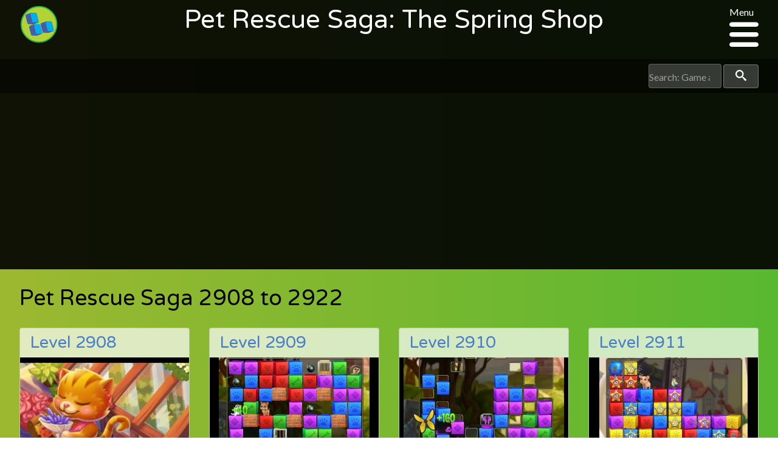

--- FILE ---
content_type: text/html; charset=UTF-8
request_url: https://sagalevelhelp.com/pet-rescue/prs-ep-196
body_size: 108740
content:
<!DOCTYPE html>
<html class="no-js" lang="en-au">
    <head>
        <meta charset="utf-8">
        <meta http-equiv="x-ua-compatible" content="ie=edge">
        <title>Saga Level Help :: Pet Rescue Saga: The Spring Shop</title>
        <meta name="viewport" content="width=device-width, initial-scale=1">
        <link rel="apple-touch-icon" href="apple-touch-icon.png">
        <script src="/cdn-cgi/scripts/7d0fa10a/cloudflare-static/rocket-loader.min.js" data-cf-settings="ee7f31831243eebe52fe233d-|49"></script><link rel="prefetch" type="text/css" onload="this.rel='stylesheet'" href='https://fonts.googleapis.com/css?family=Varela+Round|Lato:400,400italic,700'>
                <link rel="stylesheet" type="text/css" href="https://sagalevelhelp.com/assets/css/style.css"/>

        <meta name="description" content="Level Help for King Saga games.">
        <meta name="keywords" content="King games, Pet Rescue Saga, Diamond Digger, Candy Crush, Candy Crush Soda, AlpbaBetty Saga">

          <!-- Global site tag (gtag.js) - Google Analytics -->
  <script async src="https://www.googletagmanager.com/gtag/js?id=UA-56071530-1" type="ee7f31831243eebe52fe233d-text/javascript"></script>
  <script type="ee7f31831243eebe52fe233d-text/javascript">
    window.dataLayer = window.dataLayer || [];
    function gtag(){dataLayer.push(arguments);}
    gtag('js', new Date());

    gtag('config', 'UA-56071530-1');
  </script>

                  <!-- Twitter Card data -->
  <meta name="twitter:card" content="Level Help for King Saga games.">
  <meta name="twitter:site" content="Pet Rescue Saga: The Spring Shop">
  <meta name="twitter:title" content="Saga Level Help - Pet Rescue Saga: The Spring Shop">
  <meta name="twitter:description" content="Level Help for King Saga games.">
  <meta name="twitter:creator" content="@levelhelp">
  <!-- Twitter Summary card images must be at least 120x120px -->
  <meta name="twitter:image" content="https://sagalevelhelp.com/assets/images/levels/qJ8dfAzLIW8">

  <!-- Open Graph data -->
  <meta property="og:title" content="Pet Rescue Saga: The Spring Shop" />
  <meta property="og:type" content="article" />
  <meta property="og:url" content="https://sagalevelhelp.com/pet-rescue/prs-ep-196" />
  <meta property="og:image" content="https://sagalevelhelp.com/assets/images/levels/qJ8dfAzLIW8" />
  <meta property="og:description" content="Level Help for King Saga games." />
  <meta property="og:site_name" content="Saga Level Help" />
  <meta property="fb:admins" content="1003362833012471" />

  
          <!-- adsense -->
  <script async src="//pagead2.googlesyndication.com/pagead/js/adsbygoogle.js" type="ee7f31831243eebe52fe233d-text/javascript"></script>
  <script type="ee7f31831243eebe52fe233d-text/javascript">
      (adsbygoogle = window.adsbygoogle || []).push({
            google_ad_client: "ca-pub-5667862780649254",
            enable_page_level_ads: true
      });
  </script>    </head>

    <body class="pet-rescue">

        <!-- SVG items -->
        <span class="hide">
                        <svg xmlns="http://www.w3.org/2000/svg"><defs><style>.cls-1{fill:#fff}</style><style>.cls-1{fill:transparent}</style></defs><symbol id="alphabetty-logo" viewBox="195.7 0.2 568.3 560"><title>Alphabetty Saga</title><path d="M564.2 395.2c-.7 17.2 8.4 27.7 22.7 28.7 11.7 1 19.8-6.7 21.5-19.8 3.3-26-6.9-41.3-29.4-43.9-25.8-2.9-49.4 15.8-51.3 40.4-2.1 26.3 12.2 46.6 37.7 53.3 26.3 6.7 49.4.2 70.7-15.5 20.1-14.8 36.8-33 50.6-53.5 15.3-22.7 31-45.4 44.9-69 6.9-11.9 17.9-14.3 28.2-19.3 2.6-1.2 3.8.5 4.1 2.6.5 8.6.5 17.9-6.4 23.4-20.1 15.8-31.3 37.7-42 59.7-15.3 31.5-33.9 60.2-60.7 83.1-4.1 3.3-6.7 7.2-12.7 1.7-4.5-4.3-11.5-2.6-17 0-6.4 3.1-13.4 5.7-19.1 9.6-18.9 12.7-40.1 18.6-62.1 22.9-17.4 3.6-17.4 4.1-17.9 21.7-1.7-14.8-5.3-19.8-18.6-19.6-31.8.2-60.9-8.8-89.3-21-11.9-5-22.7-7.2-31.3 7.6-3.8 6.7-12.4 11-19.6 15.3-9.8 5.7-17.2-1.7-22.7-7.9-6.2-6.7-11-16.5-4.3-24.8 6.2-7.9 4.3-13.4-.2-20.1-11.7-17-23.2-34.1-33-52.5-1.9-3.8-4.5-5.7-9.1-6.7-11.7-2.1-20.3-8.8-23.9-20.8-2.1-7.2-6-12.2-12.4-16.5-14.8-9.6-17-24.8-6.9-39.9 3.3-5 3.3-10.5 3.3-16 1.2-26.7 2.1-53.3 3.3-80 .2-5.3-.2-11 2.1-14.1v72.8c0 7.9-1 16-1.2 23.9-.2 6-1 11.9-5.7 16.5-4.5 4.3-4.8 9.6-1.7 14.1 3.3 5 7.6 1.4 11.7 0 12.4-4.3 24.8-8.6 37-12.9 4.1-1.4 8.4-2.6 8.4-8.4 0-6.4-.5-11.7-9.1-7.9-6.7 2.9-13.1 4.5-16-5-3.6-11.7-.5-21.3 8.1-24.6 7.9-3.1 16-5.5 23.2-9.6 13.1-7.4 15.5 4.1 20.3 11 5 7.2 4.5 13.4-4.5 17.2-6.4 2.6-6.2 7.4-3.8 12.9 2.9 6.2 6.9 3.3 11 1.7 14.3-5.7 28.7-11.7 43.2-17.2 5-1.9 9.3-3.8 8.8-10.7-.7-7.6-6.2-5.5-10.5-6.2-8.1-1.2-11.9-7.4-16-13.1-18.9-26.5-38.4-52.8-56.4-80-6.4-9.8-11.7-12.7-21.5-6.2-1.2.7-2.6 1.7-4.5.2 9.8-6.7 19.1-12.2 28.4.5 2.4 3.1 5.7 5.3 8.6.5 3.3-5.5 11.9-10.5 3.6-18.1-7.6-7.2-12.2-15.3-11.9-26.3 0-5.7 1.7-10 6.7-12.9 9.1-5.5 18.4-11 27.2-17.2 6.4-4.5 10.7-3.1 14.8 2.9.5.7.7 1.4 1.2 1.9 9.8 14.3 9.8 14.3 23.9 6.2 33-19.1 67.3-33.7 105.3-39.2 1.7-.2 3.6-1.4 4.5-1 9.8 4.8 11-2.1 11.2-8.6.2-6.7 4.1-8.8 9.3-9.8 11-1.9 22-3.6 33-5 9.8-1.2 18.4 8.6 18.6 23.9.2 9.6 3.8 12.4 12.2 15.3 23.6 8.1 46.3 18.9 65.4 35.8 6 5.3 11.7 7.2 20.3 4.8 32.7-8.6 56.4 9.6 57.8 43.9.2 6.7-.7 13.6-1 20.3-.5 7.2-5.3 14.3 7.6 17.9 9.8 2.6 10.3 27 2.6 36.5-11.2 13.9-7.4 30.6 8.6 38.9-7.6-1.7-15.3-3.1-22.9-4.8-4.3-1-7.6-1.9-9.3 3.8-1.7 5.3.7 6.9 5.5 8.1 7.2 1.9 6.9 6.7 3.6 11.9-7.9 12.9-15.8 25.8-23.6 38.7-1.2 1.9-2.4 4.8-5 4.5-3.6-.5-3.3-4.1-3.8-6.7-1.4-13.9-2.9-27.7-4.3-41.6-.5-6 0-11 7.4-12.7 4.8-1 7.6-5.7 7.2-9.8-.5-4.1-5.7-3.1-9.1-3.8-11-2.1-22-4.3-32.7-6.4-3.6-.7-6.9-1.4-8.8 3.3-1.4 4.1-1 6.7 2.6 9.1 1.9 1.2 4.3 3.1 4.8 5 6.4 29.6 20.3 59 10.7 89.8-9.8 32.2-32.5 54.2-64.5 65.7-23.6 8.4-44.9 1.7-55.2-17-6.7-11.9-5.3-27.7 3.1-38 6.4-7.9 29.1-15 38.4-11.9 4.5 1.4 8.6 4.1 11.7 7.9 8.1 9.6 6.4 15-5.7 17-8.7 1.5-17.8 10.1-28-.9zM519 238.8c-3.1 3.1-6.4 6-9.6 9.1-5.5 5.5-4.5 10.5 2.6 12.4 8.6 2.1 10.7 8.4 12.4 15.5 3.1 14.8 6.7 29.4 9.8 44.2 2.4 11 9.1 17.4 19.8 19.3 10.5 1.9 21.7 4.1 26.5-10 1-2.4 3.6-4.3 5.5-6.2 2.1-2.4 4.8-5 2.6-8.4-2.4-4.1-5.5-1-8.4 0-13.6 4.5-18.6 2.1-22.9-11.7-2.6-7.9-4.3-16-6.2-24.1-1.4-6.4-4.5-13.6-3.1-19.6 2.1-8.1 11.7-6.2 18.1-8.1 6-1.7 5-6.4 4.8-10.7-.2-5.7-4.5-4.3-7.9-3.8-3.6.5-7.2 1.2-10.5 2.4-5.7 1.9-7.9-.5-9.1-5.7-3.3-14.3-3.6-14.3-15.5-4.1-2.1 1.7-3.8 3.8-5.7 5.7 1.7-5.7-8.1-23.9-13.1-24.1-1.2 0-2.4.2-3.3 1-7.6 6.7-16 11.5-25.3 15.3-1.9.7-3.3 2.4-2.6 4.8.5 1.7 2.1 2.9 3.6 1.9 10-5.3 13.4 3.1 17.4 8.8 3.1 4.3 5.5 6 10.3 1.9 3.4-2.7 6.7-3.9 9.8-5.8zM403.7 362.7c-12.2 1-12.2 1-9.3-10.7.7-2.6 1.2-5.5 1.7-8.1 2.4-25.3-14.8-40.4-39.4-34.6-8.6 1.9-16.2 6.2-23.6 10.7-16.5 10.3-33 20.8-49.4 31.3-3.1 1.9-7.9 3.3-5.3 8.8 2.4 4.8 5.7 7.9 11.5 4.8 6.7-3.8 10.3-.5 13.4 5 14.6 25.1 29.1 50.1 43.9 75.2 5 8.6 6.7 17-1.4 24.8-4.5 4.3-3.1 8.6.7 12.4 4.1 4.1 6.9 1 10-1.7 10.7-9.1 22.7-15.8 34.9-22.4 20.8-11.2 40.1-24.8 48-49 8-25.7-9.2-48.1-35.7-46.5zm104.1-211.8c-.5-14.1-5-27.2-16-37.7-9.3-9.1-21-12.4-34.1-11-11 1.2-18.4 6.4-20.5 17.9-.5 2.4-1.9 4.8-4.8 4.3-2.9-.2-3.8-2.9-3.8-5.3.5-9.8-4.3-7.2-9.3-4.3-7.6 4.3-15.5 8.4-22.9 12.4-2.9 1.4-5.7 3.3-4.8 7.4 1 3.8 3.6 5.3 7.2 4.8 7.6-1 10.7 3.6 12.9 9.6 9.8 28.7 19.8 57.1 29.6 85.7 2.1 6.4 3.8 12.4-1.7 19.1-4.3 5-1.2 11.7 5.3 10.3 13.9-3.1 27.5-7.9 40.6-13.1 3.8-1.4 6.7-7.2 5.5-12.4-.7-3.8-4.1-3.8-6.7-2.4-8.4 4.3-13.1.2-15.5-7.2-2.1-6.7-7.2-12.7-6.2-20.1.2-1.7 3.1-3.6 5.3-4.3 30.1-9.5 35.1-20 39.9-53.7zm44.4 8.1h-.2c0-5.5-.2-11.2 0-16.7.2-9.8 9.3-17.7 21.3-17.7 10.7-.2 14.3 7.2 14.8 16.5.2 8.4.2 16.7 0 25.1-.2 9.6 2.4 20.3-8.8 26.3-2.6 1.4-1.9 5-1.2 7.9 1 3.6 3.8 3.6 6.7 3.3 11.2-.2 22.2-.2 33.4-.5 3.6 0 6.2-1.2 6.7-5.3.5-3.3.7-6.2-3.8-7.2-8.4-1.7-8.8-8.1-8.4-14.8 1-14.6 2.4-29.4 2.6-43.9.2-20.5-17.4-32.7-36.8-26-5.3 1.7-9.8 5-14.8 7.6-2.6 1.4-4.8 5.3-8.1 3.1-3.1-1.9-2.4-5.7-2.1-8.8.2-16.7-.2-33.4 3.1-49.9 1-4.5 1.2-8.1-5-7.4-11 1.4-22 3.1-33.2 4.5-3.3.5-5 2.1-5.5 5.3-.2 2.6.5 5.3 3.3 5.5 12.4.7 11.5 9.8 11.5 18.1v89.6c0 7.2.5 14.6-8.4 17.7-3.3 1.2-3.6 5-2.9 8.4 1 4.1 4.1 4.3 7.4 4.1 11.2-.5 22.2-.7 33.4-1 4.5 0 6.2-2.4 7.4-6.2 1.4-4.5-1-5.3-4.5-6.2-5.5-1.4-7.2-6-7.4-11-.7-7-.5-13.7-.5-20.4zm-77.3 221.4c18.9 0 40.6-16 47.5-34.4 1.4-3.8.5-6-2.1-8.4-3.3-3.1-5.5-.5-8.1 1.7-4.5 3.8-8.8 8.1-13.9 11-15.8 9.3-28.4 6.4-39.9-7.6-4.5-5.7-4.8-9.3 2.6-12.4 13.1-5.7 26-11.9 38.9-17.9 5.3-2.4 8.4-5 6.9-11.7-4.5-20.3-22.7-32.7-42.7-28.7-26.3 5.3-44.2 31-41.1 59 3.4 28.4 25.4 49.4 51.9 49.4zM729 211.3c-18.1.2-22-5.3-17.7-23.9 1.4-5.7 2.4-11.5 3.3-17.4 4.3-27.5-5.5-40.6-31.8-42.7-8.8-.7-17.7 1.9-25.3 5.7-5.7 2.9-18.6.5-15.3 11.7 3.3 11.9 12.4 2.9 18.6 1.4 14.6-3.6 25.3 1.2 28.4 13.6 1.9 7.4.5 12.4-8.4 13.1-11 1-22.2 2.6-33.2 3.8-7.9 1-13.4 4.3-15 12.7-2.6 12.7 2.1 24.6 13.4 32 10.7 7.2 20.5 6.7 30.3-2.4 3.6-3.3 8.1-6.9 13.1-.7 17.1 21.3 29.5 19.2 39.6-6.9zm-400.5-81.2c6.4-1 9.1 3.6 11.5 8.4 13.9 29.1 27.5 58 41.3 87.2 3.3 7.2 5 13.6-.2 21.3-3.1 4.5-.5 12.4 6.2 10 12.9-4.5 25.1-11.5 37.3-18.1 4.1-2.1 3.3-6.9 2.1-10.7-.5-2.4-2.4-3.1-4.5-2.1-10.5 5.7-13.4-2.4-16.5-9.3-16.2-36.8-35.6-72.1-48.2-110.3-2.1-6.7-5-6.9-10.3-3.3-7.6 5.3-15.3 10-22.9 15-3.6 2.4-8.1 4.5-6 10 2.3 5.5 6.4 2.9 10.2 1.9zm310.4 107c-11.9 2.9-17.7-.2-13.1-13.1.7-2.1 1-4.8-1.4-6.4-2.6-1.9-5.3-.7-7.6.7-9.6 6.2-19.6 12.2-28.9 18.9-5.5 4.1-6.7 9.8.7 12.4 7.4 2.9 9.3 7.9 9.6 14.6.5 15.5.7 31 1.4 46.3.5 11.7 4.3 22 17.2 25.6 14.1 4.1 27.2-.5 34.6-11.5 1.4-2.1 3.8-4.8 2.6-7.6-1.7-3.8-4.8-1.2-7.2-.7-14.8 1.9-20.8-2.4-22.2-17.2-1-11-.2-22.2-1-33.2-1-11.2 3.1-16.7 14.8-15 7.2 1 13.6-.7 12.7-9.3-1.2-9.2-8.6-2.1-12.2-4.5zM416.8 346c-1.9-23.9 1.4-45.4 19.1-63 4.3-4.3-.5-14.6-6-14.8-11.5-.2-21.3 12.2-18.4 23.4 2.4 9.6 3.6 18.4-8.4 22.4-4.8 1.7-5.5 4.5-1.7 7.9 7.3 6.5 10.9 15.3 15.4 24.1zm175.1-56.1c-.7-5.7 1.9-12.7-6.4-14.8-15.8-3.8-23.4 3.6-19.8 19.3.2 1.2.2 2.4.7 3.3 2.1 4.8.2 12.2 6.9 13.9 6.4 1.4 10.7-4.3 15.5-7.6 5.2-3.6 2.4-9.3 3.1-14.1zm-58.5 51.4c-7.4-24.8-4.3-50.4-25.1-68.3-4.1-3.3-6.7-3.6-10.3-1.4-5.3 3.6-.5 5.7 1.4 8.4 1.9 2.6 4.1 4.8 6 7.4 9.3 11.9 18.1 23.9 15.5 40.6-.7 6.1 4.8 9.2 12.5 13.3zm16.5 120.6c-38.4 8.4-75.7 2.9-114.1-11.5 14.7 18.9 90.6 26.5 114.1 11.5zm109.6-88.2c-9.3 16.2-20.5 31.3-33.2 44.9 15-8.1 27.4-24.8 33.2-44.9zM406.3 188.2c4.3-1.9 8.4-3.8 7.4-9.3-.7-3.8-1.2-8.8-6.7-7.9-4.3.7-8.4 3.8-7.4 8.8.8 3.6 1.5 8.1 6.7 8.4zm-39.6 53c1.4-7.2 6.4-13.4 1-20.1-1.7-2.1-3.3.2-4.5 1.9-3.7 6.5-7.3 12.7 3.5 18.2zm188.2-11.9c2.1 6.9 6.2 3.8 9.8 2.9 3.3-.7 6.7-2.6 10 .5 1.9 1.7 3.3 6.4 7.4 2.9 1.4-1.2 3.6-2.6 1.4-4.8-2.4-2.4-4.8-5.3-9.1-4.3-6.4 1.3-12.8 1.8-19.5 2.8zm-127.8-13.7c-1.9-2.9-1.9-8.1-6.9-8.1-2.4 0-6.4.5-5.3 4.5 1 3.3 1 8.6 6.4 8.1 2.5.1 6.3-.2 5.8-4.5zm244.3 28.2c.2 9.3-.5 16 7.6 23.4 0-9.3-.7-15.3-7.6-23.4z"/><path d="M280.2 126.3c2.1 1 3.1 1.4 4.1 1.7 4.3 1.4 10.7-1.4 12.7 4.3 1.9 6.2-1.2 11.7-5.3 16.2-6.7 7.4-15.5 11.7-22.7 18.6-6.7 6.4-4.8-7.2-10.5-6.7-.7 5 7.9 15.3-6.4 14.1-6.9 20.1-29.9 27.7-37 47.5-1.7 4.5-4.5 9.8 1 12.7s11-1.2 12.2-6.2c2.1-7.9 6.2-10 14.6-8.6-1.9 11-7.4 17.2-18.4 18.4-2.4.2-4.8.2-7.2.7-6.7 1.4-13.6 3.8-18.1-3.6-4.3-6.9-4.3-14.6-1-21.7 6.9-14.6 17.9-26 29.4-37 7.9-7.6 16.2-15 24.6-22.4 2.9-2.4 6.4-4.8 3.6-8.6-3.1-4.1-4.8 1.2-7.2 1.7-7.2 1.9-15 4.3-22 3.1-8.6-1.4-10.3-9.1-7.6-17 4.8-14.6 15-25.1 27-33.9 33.7-25.1 72.6-38.9 113-48.5 32-7.6 64.7-12.2 97.2-17 2.9-.5 6.4-.7 6.7-3.6.5-2.9-1.2-6.4-4.3-7.6-6.2-2.6-10-6.2-8.1-13.6 10 6.4 19.8 8.1 31.3 2.4 9.6-4.8 19.3-9.1 30.1-11 5-1 8.4-1.2 8.1 6-.5 21.5-15 35.1-33.2 44.2-38 19.1-80.5 15.5-119.2 29.1-31.5 10.7-61.1 23.6-87.4 46.3zm279.4 430.1c-9.3 0-14.6-5.5-17.9-13.4-3.6-8.6-4.3-17.2 2.6-24.6 6.4-6.7 14.6-9.6 23.9-6.9 3.6 1 8.6 2.9 6.2 8.1-2.1 4.8-5.7 2.1-9.1.5-6-3.1-11.2-1.7-14.3 3.8-4.3 6.9-1.9 13.9 2.6 20.1 3.3 4.8 8.4 5.7 13.9 3.1 2.6-1.2 5-3.3 5-6.2 0-5-3.6-2.4-6-2.4-2.1 0-4.1-.5-4.3-2.9-.2-2.4 1.4-3.6 3.3-4.1 4.8-1.4 10.5-4.8 14.6-.2 3.8 4.3 4.8 11 4.1 17-1 6.9-6.7-1-9.6 2.4-3.7 3.8-9 5.7-15 5.7zM287.9 235.5c-.5-7.9-1-15.8-1.2-23.6 0-2.6 0-6 3.3-6.7 2.6-.7 4.3 1.7 5.7 3.6 6.2 9.1 12.4 18.4 18.6 27.5 3.8 5.7 2.9 9.6-4.1 11.2-1.4.5-2.9 1.2-4.3 1.7-19.5 7.8-20.4 7-18-13.7zM611 495.3c-.7-2.9 1-5.7 4.5-7.6 3.3-1.7 6-.5 8.6 1.7 8.1 6.9 16.2 14.1 24.1 21 2.1 1.9 4.5 3.8 2.4 6.9-2.4 3.8-4.8 2.1-8.1.5-8.1-4.1-15.5.2-17 9.8-.5 2.9-.2 6.2-3.6 6.7-4.3.7-5-3.1-5.7-6.2-1.4-10.6-3.1-21.1-5.2-32.8zm-123 19.3c5 0 7.6 1.9 8.8 6 2.9 10.7 5.7 21.5 8.6 32.2.7 2.9.5 5.7-2.9 6.9-3.3 1.4-4.8-1-6.4-3.6-5.5-8.8-12.7-9.6-19.8-1.9-1.9 1.9-3.6 4.5-6.9 2.9-1.9-1.2-2.6-3.1-1.7-5.3 5.3-11.5 10.7-22.9 16.2-34.4 1-1.3 3.1-2.1 4.1-2.8zm-71.6-18.4c8.4.7 15 4.1 19.6 11.5 1.4 2.1 1.4 4.5-.7 6.2-2.4 1.9-4.8.7-6.2-1.2-3.8-5-9.1-13.4-14.1-6.7-5.5 7.2 6 8.6 9.8 12.7 4.3 4.3 8.8 8.4 5.7 15.3-3.3 7.4-9.6 9.1-17 7.6-6.7-1.4-12.9-4.3-16.5-10.5-1.7-2.9-2.6-6.2 1.2-8.1 3.1-1.7 5.3.7 6.2 3.6 1 2.6 2.4 5 5 6.4 3.3 1.9 6.9 3.3 9.8 0 3.1-3.8.5-6.4-2.6-8.8-2.9-2.1-6-4.1-8.6-6.2-4.5-3.6-6.4-8.1-4.1-13.6 2-6 6.5-7.9 12.5-8.2zm-3.9-85c-.2 11.9-17.9 27.5-29.6 26.3-4.8-.5-7.9-3.6-10-7.4-3.1-5.5-6-11.2-9.1-16.7-6.9-12.9-6.4-14.6 6.9-21.3 21.8-11.2 42.3-1.7 41.8 19.1zM372.9 357c0 13.4-12.7 25.8-23.2 26.3-3.8.2-4.5-2.9-5.7-5-3.3-5.7-7.2-11.5-9.8-17.7-2.1-5.5-10.7-10.7-3.3-17.7 8.6-8.4 25.8-10 33-4.1 6.4 5.6 9 12.7 9 18.2zm111.3-192.7c-.2 14.3-14.1 25.8-27 23.9-4.3-.7-6-3.6-7.4-6.9-4.3-11.5-8.6-23.2-11.2-35.1-1.4-7.2-2.4-13.1 6-17 8.4-4.1 16.2-7.2 24.1.5 10 9.5 14.5 21.9 15.5 34.6zm-27.7 2.6c1.2 4.1 2.9 8.1 3.3 12.4.7 5 3.1 5.7 7.2 4.3 5-1.9 11.7-3.1 11.2-10-.2-4.1-4.5-5-8.6-4.3-4.3.5-9.1 1.9-13.1-2.4zm7.6 124.4c6.7.5 10.7 3.8 12.9 9.6 2.1 6.4-2.1 8.4-6.7 10.5-3.6 1.7-6.7 4.1-10.5 5.5s-7.4 6.7-11.5 2.9c-3.6-3.3-3.1-8.8-2.4-13.4 2-10.5 9.9-13.6 18.2-15.1zm214-107.2c8.1-1.2 8.8 3.1 9.3 8.6 1 11.5-6.2 14.6-15.3 15-8.4.5-14.8-4.8-14.3-12.7.9-13.5 14.3-7.3 20.3-10.9z"/></symbol><symbol id="blossom-blast-logo" viewBox="0 0 449.64 293.57"><title>Blossom Blast</title><path d="M129.29.04c.11.62 6.28 3.92 7.21 4.77 3.67 3.35 3.84 3.4 5.59 8.24 1.83 5.06.14 9.58 3.36 12.17 2.86 2.29 14.06.28 18.25 1.53 4.43 1.33 11.22 7 15.43 7.32 6.19.5 12.7-5.62 19.14-7.42 14.51-4 30.42-4.24 44 4.75 5.22 3.45 8 8.3 14.17 9.19 10.17 1.49 21.68-1.26 29.62-8.07 13.38-11.48 34.53-15.29 52-12 5.43 1 10 4.74 15.37 5.94 8.48 1.89 17.71-3.43 27.81-2.74 5.24.36 8.15.52 12.41 2.88 3.46 1.91 7.75 8.47 10.62 9.19 1.71.43 6-1.8 8.12-2a38.13 38.13 0 0 1 15.9 2.38c13.7 4.95 20.89 20.57 21.28 34.43.5 17.59-9.44 49-27 56.69-8.08 3.55-16.64 1.06-24.35-1.91-11.3-4.35-17 2.08-28.21 5.09-1.71 2.41-8.9.18-11.35 3.43-.29.39 1.17 10 1.34 10.62 2.09 7.81.12 3.85 7.69 7 10.05 4.16 8.56 11.49 10.94 20.13 1.4 5.11-.77 1.17 1.66 5.56.76 1.37 4.28 4.52 5.27 5.79 9.88 12.59 12.43 31.15 6.19 46.46-3.11 7.63-7.2 13.27-14.52 17.26-6.31 3.44-12.64 1.93-18.55 4.82-5.33 2.61-10.43 14-15.26 18.58-6.58 6.18-13.8 10.34-21.81 14.18-13 6.25-30.35 10.46-45.67 9-14.48-1.35-29.68-7.44-41.77-15.39-3.6-2.37-7.28-6.31-11.1-8-5.08-2.25-10.43-.45-15.65-2.31a26 26 0 0 1-9.35-6.07c-6.35-6.85.79-8.64-2.42-14.84-3.47-6.71-17.75-4.6-22.39-3.08-5.19 1.71-9.61 4.43-14.88 5.94-16.39 4.71-38.67 1.06-53.83-7.21-14.11-7.7-23.38-29.58-20.62-44.93 1.39-7.76 6.56-15.6 12.78-20.29 3.74-2.82 14.81-5 13-9.84-.86-2.3-10.27-5.31-12.21-7.83-6.52-8.51.07-15-11.54-13-3.42.58-7.56 3.6-10.65 4.18a79 79 0 0 1-29.41.05c-10.66-2-20-4.16-29-11.66-13.75-11.44-22.57-33.84-12.81-49.8 2.77-4.53 5.12-9 10-12.17 2.66-1.73 6.76-2 9.05-3.83 6.89-5.41-.67-5.37-5.8-10.11-12.38-11.41-9.22-38 6-44.25 6.92-2.85 15-2.9 22.61-3.56 5.82-.51 12.71-1 19-1 4.08 0 11.62 1.92 15.11 1.49 7.1-.88 9.8-6.42 16-10.05C107.15-.74 115.9.06 129.26.06c.25 1.11-7.22-.02.03-.02zm168.39 226.9c13-24.76 30 11 43.21 15.66 25.92 9.21 50.1-7.32 48.12-34.79a42 42 0 0 0-6.15-19.44c-2.62-4.18-10.23-8-11.92-12s2.75-9.73 0-14.78c-4.53-8.24-12.22-2.88-16.35-7.62-1.2-1.37-3.52-26.7-2.9-27.54.86-1.15 16.36-1.81 18.79-2.58 5.75-1.81 10.07-5.75 15.49-7.55 12-4 19.26 8.74 31.69 5.12 11.3-3.29 17.34-17.35 20.94-27.57 4.29-12.17 7.31-26.95 1.72-39.22a25.4 25.4 0 0 0-14.62-13.86 29.85 29.85 0 0 0-12.29-2c-2.56.16-9.82 3.79-11.29 3.34-3-.93-4.11-5.58-6.55-7.91-4.33-4.15-8.79-5.38-14.55-5.91-7.17-.66-11.95 1.13-18.47 3.28-8.21 2.71-5.94 1.33-14.56-2.53-11.47-5.13-26.51-4.89-38.45-2.24-13.25 2.97-21.12 14.97-31.72 17.44-5.13 1.2-11.88-1-17.53.21-6.94 1.54-6.65 3-12.19-.15-4.9-2.77-8.31-8.57-13.74-11.33-7.69-3.9-16.15-4.89-24.57-4-7 .73-13.63 2.57-19.59 6.54-4 2.67-5.83 6.16-9.68 6-3.41-.17-9.05-6.6-12.75-8-7.09-2.76-15.75-3.24-23.18-2.73-18.6 1.26-1.28-7.6-9.44-19.69-6.16-9.13-22.79-7.32-31.63-3.54a28.82 28.82 0 0 0-11.85 8.78c-5.82 7.71-.74 7.12-10.71 4.89-14.27-3.19-27.78-2.29-42.15-.26-11.89 1.67-21.51 4.11-23 17.81-.6 5.33.11 11.52 3.19 16 3.69 5.42 8.91 3.84 12.42 7.59 1.21 1.29 2.45 10.26 1.94 11.41-1.71 3.83-6.13 2.84-10.38 4.68-15.85 6.89-20.32 25.08-13.7 40.21 10.86 24.82 43.87 31.35 67.63 24.21 6.2-1.86 11.78-6.76 17.75-8.4 7.91-2.17 3.63-.64 4.29 7.85.42 5.5 2 11.9 6.61 15.45 4.88 3.79 7.21 1.58 9.89 6.89 6.73 13.32-8.78 10.84-16.12 16.88-10.78 8.86-12 23.95-6.68 36.11 10.69 24.24 41.53 30.7 65.17 25.05 13.57-3.24 21.92-14.48 35.06-19.8a148.29 148.29 0 0 1 33.54-9.35c15.16-2.25 27.1.4 42 2.16 3.9.46 8.17-.6 12.19 0 6.57 1.06 12.55 10.85 17.17 11.28.99-2.09-.62-.1-.08-.05zm-15.67 7.16c0 1-11.78-2.47-7.8 5.36.05.1 14.9 2.08 3.29 6.19-9.92 3.51-11.25-15.82-3.8-19.1 3.14-1.38 15.36 6.44 15.88-.95.63-8.9-18.66-7.19-22.57-4.83-8.86 5.33-10.94 19.78-3.94 27.58 6.86 7.63 20.64 6.83 25.58-2.47 4.52-8.52 1.62-11.78-6.64-11.78zm-23.32 16.51c-.12-4.72-10.27-30-14.33-31.74-12.37-5.42-13.22 13.34-14.76 20-2.29 9.89-5.74 20.49 7.26 14 .49-.24 1.16-4.27 2.8-5.17 2.27-1.25 6.12.29 7.67.85 1.88.69 1 4.33 3.65 5.2 1.06.35 7.8-1.35 7.71-3.12-.01-.4.02.46 0-.02zM307 222.08c-5.19 0-18.66 27.13-17.42 30.24 4.35 10.83 12.43-5.35 19.36-1.35 3.58 2.07 1.38 5.63 5.05 7.36 6.85 3.23 6.42-2.29 6.86-5.46.73-5.3-2.54-14-3.61-19.35-1.69-8.5-1-11.15-10.24-11.44zm-98.8 38.35c7.65-.82 16.58-5.37 14.18-14.46-2.26-8.53-13.15-5.65-15.88-11.13-3.47-7 6.37-1.27 8.43-2 10.23-3.39-3.47-9.07-9.36-8.13-6.68 1.06-12.4 5.8-10.08 13.15 2.11 6.7 17.13 7.65 16.84 13.35-.22 4.37-11.66-.75-12.26-.45-7.79 3.84 3.86 9.9 8.12 9.63 4.46-.44-3.4.26.01.04z"/><path d="M393.21 66.69c7.57-10.81 22.16-25.39 32.77-8.86 7.3 11.37-.27 31.26-6.4 41.62-1.29 2.18-11.12 15.47-14.49 7.17-.08-.2 6.84-15.16 7.06-16.23 2.66-13-1.83-33.38-12.95-13.64-2.72 4.83-10.87 37.92-16.41 21.33-1.16-3.46.51-49.86-13.36-31.63-3.71 4.88-2.7 14.63-2.31 20.16.28 4 4.66 16.17 3.33 19.78-1.43 3.89-11.5 7.63-15.76 6.41-7.49-2.15-1.47-10.75-3.17-11.3 2 .66-20.51 10.89-19.32 9.24-2.74 3.79 5 19 5.94 24 1.77 9.66.24 19 .88 28.49.53 7.85-3 4.87 3.8 6.13 2.75.51 12.77-4.17 14.36-2.16.85 1.07-1.42 8.88-2.54 9.71-2.32 1.7-7 0-9.74.38-8.38 1.23-4.71-.94-6.81 6.14-.88 3 1 10.73 1.35 13.71 1 8.7 3.23 22.46 13 25.54 7.77 2.43 17.5-2.83 15.85-11.83-11.89 15.36-23.25-7.34-23.12-18.65.05-4.54-1.05-4.61 1.91-5.59-1.6.53 11.09 1.44 10.69 1.43 3.31.07 4.25-1 7.65.92 10.31 5.83 11.49 26.3 5.42 34.9-9.57 13.55-31.74 8.29-40.07-3.66-3.8-5.45-5.51-12.23-6.26-18.77-.45-4 2.49-16.82.62-19.65-2.85-4.32-5.77 1-7.64-6-2.15-8.11 3.34-1.92 7.82-5.38 4.07-3.15 3.19-18.51 3.35-23.15.29-8.41.7-17.35-1-25.62-1.79-8.92-.31-4.82-6.73-6.13-9.25-1.88-16.5-4.73-23.54-11.51-1.85 3.15-1.37 7.66-3.74 11.09a28.22 28.22 0 0 1-9.62 8.14c-6.87 3.84-14.57 4.68-22.31 4.15-7.43-.51-17.6-2.15-20.91-10.11-4.74-11.4 5.63-10.09 10.63-15.7-1-3.76-10.14 4.76-10.69 4.77-5.89.07-2.44-6.19 1.46-8.67s10.33-2.7 14.46-1.61c2.69.72 15.59 8.76 13.25 11.3-1.6 1.74-15.42 2.21-17.22 4.44-4.72 5.84 15.05 6.92 18.49 5.25 12.92-6.28 9.53-15.88-2.17-20.31-8.72-3.3-21.89-.85-28-9-9.35-12.42 3.49-26.52 14.83-30.61a31.62 31.62 0 0 1 17.63-1.53c3.21.74 12.15 7.93 14 7.62.09 0 8-7.92 8.33-8.35 1.79-2.62 1.57-6.13 4.25-9.2 8.45-9.66 24.34-6.37 33.93-2.72 1.14.44 1.51 2.8 3 3.49.77.35 5-1.65 6.51-1.29 1.73.42 9.23 8.71 9.65 8.57s-.22-6.37 1.75-7.6c1.13-.71 7.35 2.08 9.37 1.61 2.85-.66 5.38-4 8.54-4.88 6.65-1.79 12.17.2 15.93 5.79 2.91 4.32 1.73 14.86 4.4 18 1.48-1.94-.16-.21.07.06zM292.9 95.63q1.31-.57.93-2.51c.8 1.29-10-6.69-8.84-6.22-3.63-1.48-7.49.37-11.27-1.11-4.12-1.6-9.37-6.29-7.93-11.42.49-1.72 6.38-7.77 6.9-3.14-6.44 4 9.39 14.26 9.52 2.38.12-11.26-16.15-14.19-23.73-9.72-7.75 4.56-11.18 14.55-3.05 20.06 10.77 7.3 26.3 3.92 37.47 11.67.17-.08-.86-.59 0 .01zm47.5-17.69c0-1 7.19 1.47 6.92-1.51s-9.66-.31-11.13-1.14c-2.79-1.58-2.69-3.62-4.34-6.9s-2.95-3.43-2.87-7.05c0-1.7 7.12-11.22 4.18-12.73s-6.12 11.92-7.31 12.93c-.69.58-12.66 4-13.09 4s-17.7-14-16.77-7.92c-.14-.9 7.83 4.32 7.61 4.17 3.58 2.45 5.94 4.66 6.71 8.24 2 9.57-16 15-15.21 17.57 1 3.2 8.69-2.82 9.91-3.13 4.46-1.17 3.51-1.15 7.23-.43-1.16-.22 10.34 5.45 9.31 4.5 1.28 1.19 5.59 11.79 7.24 11 2.66-1.27-3-9.13-2.73-11.29.64-5.08 9.88-10.27 14.33-10.27zm-.25-27.5A2.85 2.85 0 0 0 343.3 49c.2-3.71-8.25 1.44-3.15 1.44zm-15.19-7.53a7.79 7.79 0 0 0-7.78 0 19.31 19.31 0 0 0 7.78 0z"/><path d="M116.98 101.48c-.16 6.69 5.69 19 .79 24.08-11 11.37-11.17-10.59-11.67-16-1.48-15.84-2.62-31.66-4.33-47.49-1.48-13.75-9-39.72 11-42.85 20.76-3.26-3.06 31.94 3.72 41.35 2.4-4.51 5.78-9.21 10.86-10.73 2.64-.79 4.37 1 6.46.32 1.81-.58 4.37-4.56 6.92-5.62 4.53-1.89 10-1.35 14.69-.73 9.48 1.25 10.49 3.69 15.71 10.12 2.87 3.54 7.75 6.47 10.42 11.52 2.49 4.72 2.38 9.85 6.19 12 .27.15 9.56-.75 11-.21a15.29 15.29 0 0 1 8.38 7c2.46 4.76-1.1 17-6.75 9.57 6-7-6.26-13-10.05-6.42-6.1 10.53 13 16.4 19.64 14.9 10-2.27 14.08-9.85 5.95-17.61-7.42-7.09-21.36-6.75-27.29-14.84-13.64-18.61 15.27-32.12 30.26-29 8.53 1.75 18.72 7.95 20.12 17.48.85 5.77-.65 8.88-6.16 10.93-2.17.81-10.41-1.87-11.27-1-.74 3.35 10.71 1.55 10.9 3.24.76 6.56-19.49.82-22-5.12-3.77-8.78-1-5.06 4.53-6.32.21 0 12.74-.42 12.19.05 4.82-4.12-8.35-13-11.67-13.17-6.9-.37-18.37 6.39-17 14.46 2.22 12.66 28.81 14.56 36.16 24.3 11.28 15-9.27 26.69-22.66 26.84-6.91.08-15.77-1.72-21.9-5.06-2-1.09-11.74-13.7-11.23-13.69.19 0-6.83 13.62-8.9 15.43-4.45 3.91-14.19 10.43-20.57 8.51-2.26-.68-3.84-4.33-5.35-4.66-1.35-.29-3.53 1.43-5 1.09-9.75-2.21-13.72-8.81-22.11-12.6-.03 2.09 1.39.55.02-.07zm25.89 1.29a3.15 3.15 0 0 0 1.19 2.83c3.19.31 2.25-9.27 2.88-10.67 2.91-6.44 1.36-1.94 6.3-5.52 2.53-1.83 5.43-4 8.11-4.09 2.09-.08 11.15 9.18 13.16 5.6 1.42-2.53-11.41-7.05-12.74-8.93 0-.05-1.4-12.67-1.48-12.41 1.27-4.12 12.54-8.2 12.84-9.64.55-2.64-6.71-.36-7.45-.06-2.3.95-4 4.79-6.24 5.41s-2.61-.57-5-.44c-2.08.12-9.32 0-10.93-.83-2-1-5.49-12.62-8.61-10.47-2.49 1.71 5.4 9.67 5.64 11.21a14.15 14.15 0 0 1-2.63 9.65c-3.73 4.87-.67 3-7.86 4.59-1.35.3-9.63-.51-8.93 2.46.51 2.16 7.2.68 8.47.62 7.59-.39 5.9-1.44 10.5 2.73 6.7 6.08 2.71 9.9 2.75 17.94.03.28.02-.98.03.02zm1.22-55.3c1.34.22 6.81-.39 7.53-.85-3.56-1.26-6.14-.97-7.53.86zm-15.59 5.3a1.65 1.65 0 0 0-2 1.59c.24.87 4.12 1.38 4.62.72q.24-2.13-2.66-2.31c-.53 0 .96.22.04 0zM55.93 131.77c-12.42 0-26.11-3.12-34-13.62-6.56-8.78-8.67-22.73 2.62-28.65 9.55-5 25.67 1.7 22.08 13.93-1.4 4.76-6.26 8.26-11.12 6.31-5.47-2.19-3.8-10.22-2.24-8.95 2.39 1.94-1.3 5.29 4.86 5.07 3.54-.13 5.51-3.09 4-6.37-3.89-8.31-16.51.61-15.91 7.63 1.59 18.31 34.81 15.45 45.71 9.11 7.82-4.55 13.91-14.75 10-23.92-2-4.7-13.15-12.65-19-9-7.1 4.43 4.23 7.87 2 14-3.18 8.84-14.89.07-17.27-5-2.92-6.23-3.3-16-4.37-22.83-.8-5.14-.44-17-3.32-20.44-3.08-3.67-8.82 1.42-12.4-1.58-8.66-7.26 1.57-12.89 6.8-14.41 12.2-3.54 30.53-5.65 42.44 0 7.52 3.59 13.85 10.87 13.23 19.91-.55 8.07-19.31 17.32-19.17 18.47s17.87 7.63 20.94 10.2c7.46 6.25 11.2 13.72 8.16 23.47-5.34 17.14-27.37 27.32-44.16 26.67-1.79 0 4.23.15.12 0zm15.83-77.26c0-7.46-4.64-9.45-11.36-9.89-9.35-.61-9.38 2.13-8 9.86.54 3 1.68 14.59 4.85 15.91 6.41 2.67 15.09-11.57 14.5-15.87-.01-2.07.2 1.4 0-.01z"/><path d="M154.09 170.44c1.94 2.23 9.88 3.57 12.81 5.05 5.19 2.63 10.91 6.07 14.14 11.1 4.89 7.59 4.17 16.3-.59 23.86-12.08 19.19-41.11 25.39-61.22 17-15-6.29-31.69-34.58-7.06-40.3 10-2.33 25.43 9 15.45 19.3-3.28 3.38-9.68 4.3-12.36-.57-.33-.6-2.24-8.59 1.19-6.43.72.46 5.95 12.23 9.43 3 2.64-7-8.76-7.68-12.38-5.34-5.84 3.78-4.66 12.1-.34 16.7 6 6.34 18.47 6.82 26.46 6 13.61-1.37 38.3-17.23 23-33-3.71-3.83-16.4-6.36-18.93-2-2.78 4.78 12.53 17.53-4 14.34s-10.56-36.38-15.93-48c-4.81-10.41-4.06 2.24-12.6-4.89-4.94-4.12-1.63-11.24 2.29-13.7 9.1-5.71 35.52-4.77 44.9-1.45 8.6 3 16.12 12 14.93 21.62-.7 5.7-4.07 8.68-8.37 11.9-2.28 1.71-9.95 3.36-10.89 5.8.27.18.27-.6.07.01zm-11.24-26.67c-8.7-.8-8 2.07-7.34 8.79.33 3.31 2.14 15.79 4.79 16.62 12 3.8 25-27.39 2.55-25.41-2.49-.18 2.89-.21 0 0zM243.81 199.6c-11.34 8.63-32.32 17.14-39.68-1-8.37-20.61 11.16-35.59 30.26-33.83 8.57.81 10.11 4.94 10.49-4.47.32-7.76-2.81-18.46-10.54-21.82-6.62-2.88-20.28 1.13-17.28 10.62 2.21 7 5.19-6.24 11.16-4.42 8.1 2.47 2.58 12.13-3 13.83-10.8 3.28-18.09-7.36-13.83-16.85 7.11-15.89 35.9-16.42 43.9-1.04 3.66 7 1.9 17.1 2.23 24.78.39 9 1.27 18 1.7 27 .21 4.49 2.15 11.2-1.05 14.52-1.59 1.66-9.9 2.92-12.07 1.22-3.09-2.44-1.45-4.7-2.29-8.52-1.94 1.45.48 2.07 0-.02zm-27.21-13.36c-3.4 18.73 29.31 11.67 29.69-3.47.14-6.28-7.44-10.74-12.87-11.51-10.93-1.54-15 5.62-16.79 15-.26 1.24.47-2.7-.03-.03zM303.36 169.77a26 26 0 0 0 10 1.31c-1.64 5.06-14.23 4-17.33 2.5-2-1-10.68-10.31-7.83-12.63 3.72-3 28.85 3.26 13.75-9.62-8.41-7.17-28.66 3-23.14 14.82 6.11 13.08 64.58 15.62 34.25 41.12-13.32 11.2-52.45 10.25-50.78-14 .7-10.1 10.32-16.43 20-12.31 3.69 1.57 8.61 5.61 8.81 10s-7.36 8.94-7.62 5.91c-.27-3.23 4.42-3.18-.69-7.45-2.64-2.2-7.56-2.39-9.87.18-6.16 6.86 7.36 14.59 12.33 15.24 7.08.92 20-3.14 17.87-12.75s-19-11.41-26.12-14.21c-25.7-10.11-3.24-36.11 16.3-36.11 9.34 0 18.53 4.05 23.32 12.33 2.62 4.52 3.82 8 .46 12.34-3.82 5-10 .24-13.69 3.26 3.17 1.69.56-.44-.02.07z"/><path d="M199.64 117.85c9.23 0 2.06 17.47 1.22 23.91-1.24 9.47-1.93 19-2.3 28.53a165.18 165.18 0 0 0 1.54 26.36c.53 4.18 8.53 30.08-6.5 23.88-7.06-2.91-5.82-43.15-6.71-52-1.53-15.36-11.47-50 12.75-50.64 1-.04-1.25 0 0-.04zM241.01 230.77a.91.91 0 0 1 .77.87c.5 2.73 2 5.08 2.76 7.74.49 1.78.28 2.23-1.62 2.31a11.21 11.21 0 0 0-3 .25.79.79 0 0 1-1.07-1 18.93 18.93 0 0 0 .31-4.48c.08-1.69.92-3.24.85-5a.79.79 0 0 1 1-.69zM309.99 242.63v1c-.06 1.48-.38 1.75-1.83 1.56-.74-.1-1.49-.16-2.24-.23-1.47-.14-1.9-.6-1.63-2.07a10.8 10.8 0 0 1 1-3.38c1-1.71 1.27-3.64 2-5.41.33-.79.78-.86 1.35-.21a1.64 1.64 0 0 1 .43 1c.06 1.38 0 2.77.18 4.13s.97 2.52.74 3.61zM321.86 65.11c3.34-.27 7.07 2.48 8.34 6.14a16.08 16.08 0 0 1 .72 2.32c.86 4.67-1.91 10.45-7.12 11.93a9.53 9.53 0 0 1-10.48-5 11.87 11.87 0 0 1-.59-8.92c1.02-3.35 5-6.81 9.13-6.47zM159.42 76.84c.12 4-2.48 9-7.48 10.28a8.63 8.63 0 0 1-8.44-2.49c-3.66-3.62-3.92-8-2.14-12.5a7.9 7.9 0 0 1 5.72-4.94 10.2 10.2 0 0 1 5.69-.13c3 .94 4.52 3.25 5.78 5.79a6.6 6.6 0 0 1 .87 3.99z"/></symbol><symbol id="bubble-witch-2-logo" viewBox="0 0 240.56 168.48"><title>Bubble Witch 2</title><path d="M22.56 84.43c-1.66-2.26-6.84-2.44-7.62-4.58-1.12-3.09 7.18-3.32 8.83-3.68 2-.42 18.65-5.53 18.85-2 .15 2.74-6.34 4.11-7.19 6.5-.68 1.9 4 10.3 4.68 12.36 1.77 5.17 4 10.15 5.81 15.29 1.11 3.07 2.13 9.82 4.81 11.79 1.6-1.73 1.77-10.47 2.17-12.89.65-4 1.23-8 1.88-12 .75-4.63 1.7-8.15.6-12.5s-.23-3.32 4.53-5c4.24-1.46 5.67-3 8 1 1.93 3.3 2.91 7.29 4.32 10.81 3.37 8.42 6.14 18.43 10.8 26.15 1.52-2.68 1-8.52 1.36-11.56.53-4.21 1.12-8.4 1.71-12.61.54-4 .9-7.94 1.51-11.88.66-4.27 1.62-4.26-2.55-5.81-10.31-3.84 3.31-3 4.78-5.57.63-1.11-.66-6.62-.42-8.29.52-3.53 4.26-6.44 2.58-10-4.45 7-13.69 12.55-18.71 2.39-2.25-4.54-1.52-10.3-2-15.17-.28-2.95.09-8.62-1.94-10.58-2.46-2.37-6-1.22-.48-3.8 2.2-1 5.77-2.78 8.19-3 2.69-.26 2.13-1 2.68 2.07.77 4.33-2.11 31.63 6.26 28.77 3.62-1.24 4.5-8 4.78-11.16.29-3.39.5-13-1.7-15.51-2-2.31-6.4-.95-2-3.93 1.7-1.14 10.74-4.87 12.33-3.88 2 1.27.51 14.35.52 16.66 0 3.43-2 13.75 1.78 14.9a25 25 0 0 0 4.39-.72c1.8-1.32 1.26-3 1.26-5.45V20.61c0-2.59.82-8.09-.78-10.22-1.09-1.46-4-1.2-4.81-2.6-2-3.48 7.26-4 9.34-4.67C118 1 117.82 1 117.27 7.73c-.43 5.31-1.79 12.29-.58 17.54.74-1.62-.09-.39 0 0 2.52-5.51 7.55-11.27 14.13-7.92s7.37 11.72 7.35 18.08c0 5.75-1 12.06-4.93 16.66a13.63 13.63 0 0 1-7.14 4.39c-1.09.26-5.35-.47-5.76-.09.13-.12 1.33 8.93 1.1 10.08a17.53 17.53 0 0 1-3.12 7 16.53 16.53 0 0 1-15.83 6.12c-1.18-.22-6.69-3.5-7.5-3.16s-1.31 6.93-1.47 7.86c-1 5.79-1.67 11.68-2.57 17.53-1 6.35-1.8 12.75-2.8 19.09-.35 2.22-.19 6-1.56 7.62-.62.75-7.34 3.86-8.18 3.68-3.55-.75-7.27-14.08-8.72-17.38-2.71-6.13-4.94-13-8.36-18.81-1.46 1.23-2.1 9.74-2.52 12.11-.73 4.08-1.35 8.3-2.09 12.4-.52 2.86-.28 9.77-2.32 11.78-1.53 1.52-8 3.14-9.59 1.86m82.73-99.52c.28-3.69-.65-12.73-6.51-9.75-4.29 2.18-4.67 11.32-4.53 15.32s1.64 14.08 7.61 9.13c3.54-2.93 3.43-10.6 3.43-14.7.2-2.75-.01 1.44-.01.01zm-22.76 22.26c0 5 7.8 3.94 6.44-.89a3.28 3.28 0 0 0-6.44.89z"/><path d="M22.84 14c-1.29-4.48-.18-2-3.09-2.44-2.42-.37-5.75 1.44-8.25 1.75-4.79.69-8.58 1-4.73 7 1.49 2.33 3.17 3.18 5.29.74 3.08-3.54-.95-1.76-1.24-4.46-.2-1.89 2.91-.85 4-.62 3.18.65 3.33.27 3.24 2.88-.15 3.94-7.27 11.58-11.22 9.63C3.23 26.69.91 18 .31 14.4c-.72-4.29-.45-5 3.86-5.7 2.67-.46 5.46-.94 8.06-1.58C24.19 4.17 39-3.7 51.29 2c5.09 2.43 8.58 7.17 8.3 13a12.76 12.76 0 0 1-3.41 8.19c-.69.72-6 3.9-6 4.15 1.67 0 0-.12 0 0 5.38 0 11.4.38 15.45 4.48S70.42 44 68.16 49.23c-4.79 11-18.23 12.28-28.48 13.91-3.05.49-12 3.47-14.63 1.84-2.87-1.81 5.21-5.9 5.62-8.39M56.3 44c0-5.08-1.56-10.47-6.82-12.25C47.31 31 38.4 33 40.35 28c.66-1.69 5.23-2.64 6.47-4.87 1.56-2.82 1.18-5.69.51-8.63s-1.23-5.59-3.77-7.37c-1.81-1.26-7.61-2.75-9.37-.73-1.23 1.41 2.2 14 2.55 16.3 1 6.29 2 12.65 3 18.86.73 4.67-.29 15.29 5.67 14.9C52.24 56 56.3 50.21 56.3 44c0-4.2 0 .77 0 0zM179.1 82.19c.27-5.89-2.83-2.86-4.61-7-1.22-2.84 3.41-2.26 5.24-2.45s10.36-2.33 12-.72c1.44 1.39-1 6.59-1.32 8.22s-4.4 17.84-3.3 18.07c.51.11 3.5-4.52 4.14-5.1 1.7-1.54 5-3.35 7.38-3.41 6-.16 10.68 6 10 11.65.54 2.14.27-2.29 0 0 .78 3.13-1.08 8.06-1.7 11.24s-1.37 6.69-2.17 10c-.88 3.59-1.94 4 1.72 5.27 2.56.91 8.54 3.53 11.28 3.56s5-4.42 3.57-7.42c-.92-2-5.6-3.33-6.52-.47-.31 1 1.85 3.27 1.16 4s-5.15-2.42-5.52-3.12c-1.94-3.64 6.59-7.48 10.24-7.69 8-.47 5.07 12 3.79 16.72-.6 2.22-.9 4.27-3 4.67-2.32.43-7-2.37-9.48-2.93-6.74-1.51-13.68-1.6-20.47-2.68-5.34-.85-2.91-1.63-.38-3.9s2.52-3.62 3.17-7.06c1.1-5.85 4.11-13.31 3.9-19.22-.28-7.67-7.7-3.88-10.25 0-3.47 5.25-4.81 13.2-5.77 19.39-.57 3.7 0 2.63 2.1 5.36.71.94 2.69 1.34 1.64 3s-18.67.05-20.12-1.11c-2.37-1.91-1.17-1.78 1.05-3.22 3.56-2.3 4.1-1.43 5.45-5.22M142 9.87c-.94-.92-4-.75-4-2.67s2.92-1.8 4.47-2.05c2.24-.36 10.67-3.23 12-2s-.92 9.07-1.25 11.22S150.38 25 152 26.72c1-2-.37-.39 0 0 2.64-5.36 8.19-10.57 14.34-7 6.44 3.72 7.29 13 6.48 19.51s-3.29 14.54-9.68 17.93a14.15 14.15 0 0 1-10.52.59c-1.49-.57-5.89-6.19-6.27-6.16-1.68.14-2.46 4.34-3.69 5.19-3.14 2.17-2.06.29-2.48-1.64-.84-3.87.55-8.65.78-12.55M162.08 35c-.68 0 1.09-10.81-5.52-8.45-5.4 1.93-5.76 12.6-5.76 17s1.74 12.43 7.33 6.81c3.43-3.45 4-10.87 4-15.39-.05.03-.05 1.03-.05.03zM189 47.72c0-9 5.46-22.79 16-23.74a12.54 12.54 0 0 1 10.21 4.24c1.76 2.15 4.64 11 2.1 13.24-3.11 2.78-11.65.22-15.42 1.47-3.38 1.12-2.41.07-2.93 3.82a19.79 19.79 0 0 0 .14 7.09c1 3.58 4 6.77 8 5.65 7.68-2.11.16-7.42 3.14-10.68.55-.6 6.25 3.53 6.52 4.14.82 1.87.25 2.4-.75 4.27a14.34 14.34 0 0 1-9.85 6.86c-10.56 2-16.85-6.89-17.17-16.36.01-.84.08 2.01.01 0zM208.74 34c-.69-8.9-8.67-3.19-8 2.87.31 3-.36 2.22 3.54 1.46s4.27-.14 4.51-4.33c-.12-.91-.1 1-.05 0zM120.79 89.51c-1.27-1.53-6.19 1-5.31-2.52.69-2.79 7.39-5.58 9.55-7.9 1.47-1.57 4-7 6.23-6.46s.75 4.81.57 6.45c-.52 4.76-1 4.67 3.31 5.4 2.27.39 8.25-.33 6.21 3.35-1.81 3.27-8-.53-10.48 1.77-1.55 1.42-1.15 12.45-.89 14.46 0 3.53-.53-4.07 0 0 0 2.79-1.15 9.72.81 12 2.9 3.43 6.74.35 6.59-3.31s-1.7-6.9 2.8-2.74c3.63 3.36 3.81 5.68.31 9.36-6.33 6.66-18.4 4.82-20.18-4.71M124.69 151.87c-.53 1.47-5.21 6.11-7.27 5.51-1.91-.56-1.33-3.4-3.22-3.32a20.17 20.17 0 0 1-2.47 2.89 6.71 6.71 0 0 1-4.41 1.19c-4.45-.56-3.2-4.13-5.61-6.21-1.53 3.63-2.69 6-6.87 7.22-2.43.7-8.66 1.32-10.41-1.13-1-1.34-.55-8.25 1.91-7.26.81.33.89 4 1.79 4.74a5.51 5.51 0 0 0 4.57.92c3.07-.47 4.84-2.84 2.41-5.43-3.13-3.33-8.77-1.68-11.09-6.75-4.7-10.24 12.4-17.24 14.5-9.42.63 2.35-.29 5.83-2.38 4.36-1.78-1.24-1.42-6.44-5.87-4.26-2.76 1.35-1.7 4.6.3 6.32 1.49 1.27 3.89 1.39 5.64 2.14 2.43 1 3.19 2.2 4.87 3.87 2.41 2.4-.18 2.82 2.88-.6 2.31-2.58 8.6-2.32 10-4.49 1.8-2.77-1.65-8.5-5.08-7.28-4.36 1.55 1.49 3.64-.76 5.48-.57.47-3.46-.72-4-1.28-1.44-1.53-1.24-1.41-.35-3.38 1.92-4.25 8.19-5.6 12-3.56 4.93 2.66 4.4 8.12 4.42 13 .01 4.63-.26 6.51 4.5 6.73zm-10.6-3.87c0-3.91-4-2.74-5.5 0-2.9 5.29 6.07 6.32 5.5 0 .02-3 .14 1.49 0 0z"/><path d="M184 52.79c0 3.74.57 2.33 3.59 5 1 .91 3.51 2.19.8 3.25-2.45 1-9.08-1.16-11.91-1.26-1.59-.05-9.35 1-8.93-1.7.34-2.26 6-2.33 7.14-4.17s1-7.84 1.31-10.19c1.09-7.69 2.42-15.29 3.38-23 .28-2.21 1-4.1-.28-5.81s-6.67-1.83-3.59-4.66c1.07-1 8-.88 9.69-1.11 2.67-.37 6.23-2.53 6.23 1.09-.85 2.14 0-.4 0 0M153.24 104c0 7.47 4 16 12.54 10.93 1.62-1 3.69-4.23 5.27-1.8 1.34 2.06-4.53 7.3-6 8.38a13.19 13.19 0 0 1-17.6-2.12c-5.16-6.11-5.18-16.51-2.41-23.63s8.78-12.55 16.72-12.14c3.06.16 8.16 1 9.7 4.3 1.05 2.24-1.68 9.59-4.13 10.62-4.89 2.07 1.52-10.91-6.39-10.29-6.33.5-8.06 15.74-7.68 15.74-.02.86-.01.01-.02.01zM230.26 67.8c10.93-1.7 12.09 12.28 8.41 18.92-2.29 4.14-6.1 7.66-9.74 10.61-2.05 1.66-6.24 3-5.27 5 1.11 2.37 10 1.77 11.32.9 2.57-1.68 3.73-7.45 5-2.65.27 1-1.13 5.29-1.76 6.53-1.41 2.76-.38 2.26-3.38 2.36-3.27.11-7.79-1.63-11.13-2.17-2.71-.44-7.89-.62-10.09-2-4.09-2.61 1.67-5 4.5-7.27 6-4.88 15.35-12 15.15-20.88a5.25 5.25 0 0 0-3.69-5.15c-6.45-1.88-3 5-6.05 6.71-2 1.11-4.13-4.7-3.74-6.54.76-3.59 7.39-4.23 10.48-4.37 2.49-.39-2.09.1-.01 0zM124.69 151.87c-1.88-5-1.61-12.75 1.76-17.11a9.93 9.93 0 0 1 7-3.69c2-.08 5.77 2.61 7.31 2.25 1.74-.41 2.21-4.13 3.81-3.78 1 .22.49 6.15.4 7.1-.71 7.16-.23 14.79-1.8 21.84-1.39 6.26-5.23 10.35-11.88 10-2-.11-5.66-.33-6.68-2.49-.78-1.66.79-5.34 2.48-6.32 3-1.75-.12 5.13 3.82 5.63 4.64.59 8.63-11.53 6.26-12.18-.1 0-4.18 3.59-6.09 3.47-3.47-.25-4.44-2.46-6.39-4.72zm12.7-8.91c-.05-2.62.26-9.21-4-8.35-3.24.66-2.88 6.51-2.72 9 .58 9.29 6.71 7.78 6.71-.64-.04-2.22 0 .9 0 .03zM112.66 82.73a206 206 0 0 0-.65 21.7c0 2.43-1 7.52.1 9.66s5.12 1.74 6.1 3.57c1.72 3.23-7.14 2.65-9.44 2.79s-12.65 3-11.39-.56c.69-1.95 4.53-2.7 5.58-4.56 1.24-2.2.16-5.71 0-8.18-.22-4.4 1.8-15.91-1.46-18.6-2.1-1.74-9.36-1.39-2.55-4.08 2.74-1.08 5.72-1.64 8.49-2.72 2.47-1 5.17-2.9 5.17 1-1 10.17.05-.5.05-.02zM165.25 143.15c.52 3-1.88 7-.71 9.86.56 1.35 2.72 1.84 2.8 2.83.12 1.51-5.55 4.44-6.74 4.14-1.57-.4-1.31-3.77-2.63-4.09-.53-.13-3.12 2.73-4.1 3.08a5.69 5.69 0 0 1-5.53-.47c-3.1-2.2-3.22-6.92-1.18-9.86 3.16-4.54 8.28-1.48 11.26-4.28 2.31-2.17.44-8.14-3-8.09-5.47.07-.29 2.38-1.35 4.5s-7-.89-3.73-4.81c6.4-7.64 15-.42 14.95 7.19.46 2.85-.01-4.47-.04 0zm-7 6.09c0-3.77-5.72-.95-6.15 1.69-.88 5.53 6.48 3.15 6.15-1.69.05-1.65.14 1.56.04 0z"/></symbol><symbol id="bubble-witch-3-logo" viewBox="0 0 360 259.4"><style>.st0{fill:transparent}</style><path d="M350 142.5c-4 4.4-8.1 8.7-12.5 13.6.5.6 1.9 2.1 3.3 3.6 7.3 8 8.9 19.3 4.1 28.7-4.1 8-14.2 13-24.7 11.2-8.8-1.5-17.4-3.9-26.1-6.1-4.1-1-5.8-3.4-4.2-7.8 1.7-4.6 2.9-9.5 4.6-14.2.7-1.9 2-3.6 4.3-5.1.6 3.8 1.3 7.6 1.9 11.4.7 4.7 3.1 7.2 8.1 6.8 1.3-.1 2.7.1 4 .1 7.6 0 11.8-3 13.1-9.5 1.2-6-2.4-13-8.3-15.5-1.7-.7-3.5-1.1-5.3-1.4-3.3-.6-4.1-2.4-4.2-5.6-.1-3.4 1.9-4.1 4.4-5 4.3-1.6 9-2.7 12.7-5.3 2.6-1.9 4.4-5.7 5.3-9 .9-3.2.8-7.1-3.5-8.8-5.5-2.2-8.9-1.5-11.9 2.5-2.1 2.9-4.1 5.9-6.9 9.8-2.6-8.7-1.4-16.2 0-23.6.2-1.1 2.7-2.4 4.2-2.5 5.5-.2 11-.3 16.5.1 10.2.8 16.9 6.6 21.2 15.6.6.7 3.4 4.1 3 9-.4 3.7-2.4 6.2-3.1 7zM54.2 109.9c1.8 6.2.7 10.2-3.7 13.3-4 2.8-5.2 6.6-3.7 11.4 3.6 10.9 7.2 21.7 10.6 32.6 1.1 3.4 1.7 6.8 2.6 10.2.5 0 1 .1 1.4.1.6-1 1.4-2 1.7-3.1 4.2-16.5 9.9-32.8 9-50.3-.1-2 2.3-5.2 4.3-6.2 3.6-1.8 7.8-2.4 12.3-3.7 6.2 19.2 12.3 38.1 18.4 57.1.6-.1 1.2-.1 1.8-.2 3.4-17.6 6.8-35.2 10.3-53.1-2-.9-4.1-1.2-5.5-2.5-1.5-1.4-3.3-3.6-3.3-5.4 0-1.4 2.3-3.4 4-4 2.4-.9 5.1-.9 5-4.3-.1-4 2.8-8.6-2.6-11.6-5.7-3.1-8.5-8.3-8.8-14.7-.4-8.3-.8-16.6-.9-25 0-3.6-.9-6.3-4-8.5-4.9-3.4-4.1-8.5 1.5-10.5 4.8-1.7 9.8-3 15.9-4.9v16.2c-.1 6.3-.5 12.7-.2 19 .1 3.2 1 6.6 2.4 9.5.8 1.8 3.3 4.1 4.9 4 2.2-.2 5.5-2.1 6.1-3.9 1.9-5.7 3-11.8 3.9-17.8.4-2.7-.1-5.7-1-8.3-.8-2.3-2.4-4.5-4.1-6.1-2.8-2.6-3.4-6.9-.5-9 5.8-4.2 12.6-5.2 20-6.7 0 4.5.1 8.3 0 12.1-.4 10.6-1.2 21.3-1.3 31.9 0 2.5 1.7 5.2 3.2 7.3 1.9 2.8 4.5 5.2 6.8 7.7.5-.2 1.1-.4 1.6-.6.3-2.3.8-4.7.8-7 0-15.1-.2-30.3-.1-45.4 0-5.8.3-11.2-6.8-13.7-3.3-1.2-3-8.9.3-9.9 6.7-2.1 13.7-3.7 21.1-5.6v35.4c2.1-3 3.5-5 4.8-6.9 5-7 15-8.2 20-1.4 3.5 4.8 6.6 10.7 7.2 16.5 1 9 .2 18.3-.8 27.4-1.3 11.1-13.4 20.2-24.3 18-4.7-1-8.8-5.2-13.5-8.2-3.2 3.8-5.3 8.7-2.9 14.9 2.2 5.6.3 10.8-1.9 15.9-.7 1.7-1.4 3.3-2.2 5.1 3.3 2.7 4.8-.2 6.4-2 1.6-1.8 3-3.9 4.4-5.9.6 0 1.1.1 1.7.1.2 5.3.5 10.5.8 16.4h12.4v11.7c-3.8 0-7.7.1-11.6 0-2.4-.1-3.8.6-3.7 3.3.2 7.3.2 14.7.3 22 0 1-.1 2.4.5 2.9 2 1.5 4.1 3.2 6.4 3.8.7.2 2.8-2.8 3.3-4.5.6-2.2.1-4.6.1-7.9 3.7 3.1 6.8 5.6 11.1 9.1 0-4.1-.1-7.1 0-10.1.3-6.1-.2-12.5 1.3-18.3 3-11.9 14.9-18.2 26.4-14.8 6.7 2 9.7 8.7 6.3 15-1.4 2.6-3.2 5-6.1 7.2 0-1.7.3-3.5-.1-5-.5-2.1-1.2-5.4-2.5-5.8-2.6-.8-6.2-.9-8.4.4-6.5 3.7-8.5 20.3-3.6 25.9 3.5 4 10.8 4.7 16.1 1.5 1.4-.8 2.7-1.8 4.1-2.7 2.8 4.5.9 12.4-5.6 16.6-13.1 8.5-21.5.8-28.5-10.4-.3 8.6-5.5 13.3-11.6 16.8-9 5.2-21.6-2.2-21.8-12.5-.2-10.5 0-20.9 0-30.9-.6-.6-.7-.8-.8-.8-10-1.1-10.2-1.1-10.6 8.7-.3 6.5-.2 13 .2 19.5.1 1.7 1.2 4.5 2.5 4.9 5.9 1.7 5.4 5.7 4.5 10.6-9.2.5-18.4 1.1-27.8 1.6-1.8-5.1.5-8.3 4-10.4 3.5-2.1 4.5-4.9 4.3-8.7-.3-4.3-.2-8.7 0-13 .2-3.8-1.6-5.7-5.1-6-3.7-.3-6.1-1.8-6.1-5.8s3.1-4.1 5.9-4.7c3.3-.7 6.6-1.1 9.7-2.1 2.6-.8 5-2.3 7.4-3.4 0-.5-.1-1-.1-1.5-6.8-1.7-13.6-3.5-20.4-4.9-.7-.1-2.5 1.7-2.7 2.9-3.1 13.1-6 26.2-8.8 39.3-1.6 7.3-3.3 14.6-4 22-.9 9.2-7 11.9-15.4 13.2-6.1-16.4-12.2-33.1-18.4-49.8-.4 0-.9 0-1.3-.1-2.3 8.4-4.6 16.7-6.7 25.1-1.9 7.1-3.5 14.2-5.4 21.2-1 3.8-7.6 9.3-11.5 9.2-1.3 0-3.2-1.3-3.7-2.4-5.2-13.1-10.3-26.2-15.1-39.5-3-8.4-5.5-17-8.2-25.5-1.3-4-3.9-6.2-8.3-6.9-1.5-.2-3.6-2.6-3.7-4-.1-2.1 1-5.6 2.4-6.1 11.4-4.5 23.3-8 35.3-11.6zm121.5-51.2c.9 4.8 1 8.2 2.1 11.2 2.1 5.8 9.2 7.2 11.9 2.1 4.3-8.1 7.1-16.9 3.1-26.1-2.7-6.2-8.3-6.9-11.7-1.1-2.6 4.6-3.9 10-5.4 13.9zm-34.5 34.6c-5.1.1-8.6 3.9-8.4 9.1.2 4.8 4 8.4 8.8 8.3 4.4-.1 8.6-4.3 8.6-8.6 0-4.9-4.2-8.9-9-8.8z"/><path d="M36.6 103.4c-1.3-5.6-.4-8.9 3.4-11.4s4.6-6.3 3.8-10.6c-3-17-5.9-34-8.7-51-1.2-7-1.1-6.9-8.1-7.1-5.4-.1-10.7.3-15 3.9-.9.8-1.1 2.5-1.7 3.7 1.3.4 2.7 1.3 3.9 1.1 3.7-.8 7.3-2 11-3 1.4 7.4-3.4 16.8-10.1 19.3-1.4.5-4.1 0-5-1C3.6 40.2 0 31.8 0 22c0-6.2 1-7.2 7.2-8.4 9.3-1.8 18.5-3.8 27.7-5.9C41.7 6.1 48.2 3.2 55 2.5c6.2-.7 13.3-.6 19 1.6C86.5 9 88.2 15.7 87.5 29.9c-.2 4-2 7.9-3.1 12.4 2.1 1 4.6 2.2 7.2 3.3 6.1 2.6 9.4 7.5 10.1 13.8.6 4.8.4 9.7 0 14.5-.8 10.5-7.3 17.3-16.5 20.6-8.5 3-17.6 4.3-26.5 6-7.3 1.2-14.6 1.9-22.1 2.9zm24.8-17.7c7 .3 13-1.3 18.1-6 7.6-7.1 5.4-19.4-4.4-23.2-3.2-1.2-6.6-2-10-2.8-5.2-1.1-7-6-3.4-10.1 1.1-1.2 2.6-2 3.9-3.1 4.6-3.7 6.5-9.4 4.9-14.7-1.7-5.7-5.7-9-11.4-9.5-7.8-.7-8.9.2-7.6 8 3.1 20.3 6.5 40.6 9.9 61.4zM194.8 241.5c3.5 1.9 2.3 8.6 8.4 6.3 4.7-1.8 7.3-4.8 7.6-9.1-6.2-1.8-11.9-3.6-17.8-5.2-1-.3-2.6.2-3.5.8-3 2.1-5.7 4.5-8.9 7-1.4-1.7-2.8-3.2-4.1-4.8-15.3 6.1-15.3 6.1-21.2-2.2-1.7 1.9-3 4.3-5 5.4-3.6 2.1-7.6 4.6-11.6 5-8.4.8-11.3-3.4-9.2-12.3 5.2 4.1 14.3 6.5 16.5 1.3.1-6.3-5.5-6.4-9.6-7.3-5.4-2.7-8.5-3-9.5-11.8-1.3-10.8 3.4-17.5 13.5-19.6 4.7-1 7.9 1 9.5 5.2.7 1.8.1 4.1.2 6.1h-6c-2.9 0-4.6-3.9-9.3 0 .9 8.7 4 7 8.4 7.4 3 .3 5.9 3 8.6 5.1 1.6 1.2 2.6 3.2 3.2 3.9l20.2-10.1c.6-2.1.7-5.4-3.3-7.5-2.9-1.6-5.5-2.1-7.8 1.2-.7 1-2.4 1.3-3.6 2-.6-1.4-1.8-2.8-1.8-4.3-.1-6.3 3.7-9.5 10-8.5 2.3.3 4.8.2 6.8 1.1 2.1.9 4.8 2.5 5.3 4.4 1.5 5.7 2.1 11.7 2.8 17.5.3 3.1.1 6.2.1 9.2 5.1.6 6.7-1.3 6.6-5.6 0-4.3.5-8.6 1-12.9 1.1-9.9 10.9-15.6 20.3-12.1 2.5.9 5.6.4 8.2 1 1.2.3 2.9 2 3 3.1.2 2.8-.7 5.6-.8 8.4-.3 5.2-.4 10.4-.6 15.7-.4 10.4-.1 21-8.1 29.2-4.4 4.5-9.5 5.7-15.5 3.6-6.7-2.4-8.4-7.1-4.9-13.2.5-.8 1.1-2 1.9-3.4zm16.2-26c0-1.7.5-3.6-.1-4.9-1-2.2.8-5.2-4.1-6.1-4.4-.2-4.9 3-5.6 5.2-1.2 3.1-1.8 7.1-.8 10.2.8 2.6 1.9 5.7 6.3 6.7 3-1.2 3.1-4.6 4.3-7.1.4-1.1 0-2.6 0-4zm-35.1 8.3c-.5-.6-.9-1.2-1.4-1.9-2.8-.8-5.5 1.7-8.1 3-.5.2-.5 3.2 0 3.5 1.8.8 4.5 2 5.7 1.2 1.8-1.1 2.6-3.8 3.8-5.8zM221 80.1c-1.8 2.3-4.3 5.4-7.6 9.5 0-9-.4-16.8.1-24.5.9-13.8 2.3-27.5 3.5-41.2.4-4.4-1-7.5-5.2-9.7-4.3-2.2-4-8.2.6-9.7 6.3-2 12.8-3.5 19.3-4.4 3.6-.5 3.3 3 3 5.5-1 7.1-2.2 14.1-3.3 21.1-.3 2.1-.3 4.1-.5 6.2.4.2.8.5 1.2.7 1.7-1.9 3.3-4 5.1-5.8 6.5-6.1 15.6-5.4 19.8 2.4 2.7 5.1 4.7 11.1 5.1 16.8.7 11.3.1 22.6-6.1 32.7-5.1 8.4-14.5 12.6-23.4 9.2-4.1-1.4-7.3-5.3-11.6-8.8zm6.8-16.2c.1 1.2 0 2.9.3 4.5.6 3.5 2.2 6.6 6.1 6.9 3.6.3 6.2-1.8 7.4-5.4 1.4-4.1 3.5-8 4.2-12.2.6-4 .4-8.5-.7-12.4-1.7-5.7-6.4-6.1-10.1-1.6-4.7 5.8-7.1 12.4-7.2 20.2zM257.7 181.6c-9.7-.5-17.9-.9-26-1.3-2.8-5.2-1.2-8.4 3.9-10.2 3.7-1.4 5.1-4.3 5.4-8.1 1-12.8 2.2-25.5 3.4-38.3.4-3.7-.3-6.6-3.4-9.2-1.4-1.2-2.1-4.1-1.9-6.1.2-1.2 2.7-2.6 4.3-3 5.5-1.1 11.1-1.8 17.7-2.8-1.2 10.2-2.4 19.9-3.7 30.7 1.9-1.1 3.2-1.5 4-2.3 4.4-4.6 9.7-5.9 15.4-3.3 5.2 2.3 8.2 8.5 7.4 15.2-1.1 9.1-2.7 18.1-3.7 27.1-.2 2.1 1.1 4.3 1.8 6.5 1 3.1 2.2 6.1 3.7 10.4-8.8-1-15.9-1.7-22.9-2.8-3-.5-4-7-.9-9.1 4.7-3.2 5.2-7.7 5.8-12.5.6-4.8 1.8-9.5 1.7-14.3 0-2.2-1.9-5.7-3.6-6.1-1.8-.5-5.4 1.4-6.3 3.3-2.8 5.2-5.1 10.8-6.8 16.5-1 3.4-1.4 7.2 2.2 10.5 1.9 1.5 1.6 5.3 2.5 9.2zM305.7 68.2c0 3.4-.1 6 0 8.6.2 6 2.9 9.7 8.6 11.3 7.1 1.9 11-1.7 9.9-7.4-.4-2.2-.1-4.6-.1-7 4.9-.4 7.5 2.4 9.4 5.8 2 3.7 1.9 7.6-.8 11.3-5.9 8-16.5 11.3-26.3 8.3-8.6-2.7-13.7-9.8-14.4-20.1-.8-11.1.2-22 6.3-31.7 3.8-6 8.3-11.2 15.7-13 9.7-2.4 18.2 2.8 20 12.7.9 4.7 1.1 9.6 1.8 14.3.6 4.4-1.3 6.2-5.5 6.1-5.7 0-11.3 0-17 .2-2.4 0-4.6.3-7.6.6zm2.5-17.2c-2.5 3.2-5.2 7.2 7.5 8 16-3.8 5.4-8.7 5.2-9.8-.1-.5-3.5-2.4-4-2.2-2.2.9-4.7-1.5-8.7 4z"/><path d="M289.4 93.8c-9.4-.5-18.4-1-27.3-1.6-5.1-.4-6.5-4.2-3.4-8.3.4-.5.9-1.2 1.4-1.3 9.3-2.7 9.7-10.6 10.6-18.2 1.4-10.9 2.8-21.7 4.5-32.6.6-4-.7-6.9-3.2-9.9-1.7-2.1-3.1-5.3-2.8-7.8.2-1.5 3.8-3 6.1-3.5 4.3-1 8.8-1.4 13.3-1.8 4.5-.4 5.7 1 4.9 5.5-3.4 18.9-6.9 37.9-10.4 56.8-.4 2-1.2 4-.8 5.9.5 2.2 1.5 5.5 3 6.1 5.8 1.9 4.8 5.8 4.1 10.7zM236.3 215.3c-1.9-1.4-4.9-2.5-5.4-4.2-.7-2.5-.3-6.1 1.1-8.1 2.8-3.9 10.2-4.6 15.2-2.4 5.3 2.3 7.9 6.4 7.6 12.2-.2 4.1-.7 8.3-1 12.4-.3 3.4.1 6.5 3 9 2.4 2 1.9 4.9-.6 6.3-3.6 2-7.3 7.1-11.7.9-.2-.4-1.5-.1-2.2 0-1.1.2-2.3.5-3.4.7-11.7 2.5-16.7-2.1-14.8-14.2.2-1.1 1.1-2.4 2-3.1 4.9-3.9 8.8-9.7 16.3-9.4 1 0 2.1-1.4 4-2.7-2.4-1.5-4.2-3.6-6-3.5-1.3 0-2.6 2.8-3.8 4.4-.2.5-.3 1.1-.3 1.7zm3.5 8.2c-4.9 1.4-5.2 3.4-5 6.3 0 .3 2.2 2.9 3.5 3 3.3.2 5.3-2 5.3-5.2 0-1.1-.8-4.7-3.8-4.1z"/><path class="st0" d="M61.4 85.7c-3.4-20.8-6.8-41.1-10-61.4-1.2-7.7-.2-8.7 7.6-8 5.8.5 9.7 3.8 11.4 9.5 1.6 5.3-.3 10.9-4.9 14.7-1.3 1-2.8 1.9-3.9 3.1-3.6 4.1-1.8 9 3.4 10.1 3.4.7 6.8 1.5 10 2.8 9.7 3.8 12 16.1 4.4 23.2-5 4.7-11 6.3-18 6z"/></symbol><symbol id="candy-crush-friends-logo" viewBox="0 0 416.9 292.3"><title>candy-crush-logo</title><path d="M167.2 225.5H168.9c1.6-2.7 3.5-5.1 5.8-7 2.2-1.9 4.8-3.4 7.7-4.5 3.6-1.3 6.9-1.7 9.9-1.2s4.9 1.8 5.6 3.9c.8 2.2.4 4.4-1.3 6.6-1.7 2.3-4.2 4-7.5 5.2-1.1.4-2.4.8-3.8 1.2-1.4.4-2.9.7-4.4.9-1.2.2-2.3.4-3.5.6-1.2.1-2.3.3-3.3.3l-.5 2.5c-.2.8-.3 1.5-.4 2.2l-.2 1.8v1.8c.2 0 .4-.1.6-.1.2 0 .3-.1.4-.1h.4c.3-.1.6-.1.9-.2.2-.1.5-.1.7-.2.8-.3 1.3-.7 1.6-1.1.3-.5.4-1.3.3-2.4v-.2-.3c0-.2 0-.5.2-.7.2-.2.4-.4.7-.5.9-.3 1.9-.1 3 .7 1.1.8 1.9 2 2.5 3.4.7 1.9.6 3.8-.2 5.6-.9 1.8-2.3 3.1-4.3 3.8l-.2.1-.2.1c-.6.2-1.3.3-2.1.4-.8.1-2 .2-3.5.3l.3 3.2c.1 1 .2 1.9.2 2.8.2 2.2.2 4.1 0 5.7-.1 1.6-.4 3.2-.9 4.7-.1.2-.2.4-.2.6 0 .2-.1.4-.1.6-1.5 4.5-3.9 8.4-7.1 11.6-3.2 3.2-7.2 5.7-12 7.5-5.2 1.9-9.9 2.2-14.1.9-4.2-1.3-7-3.9-8.5-7.9-1.7-4.5-1.1-9.1 1.8-13.5 2.9-4.5 7.4-7.8 13.4-10.1 1.2-.5 2.3-.7 3-.6s1.3.4 1.5.9v.2c0 .2 0 .4-.1.6l-.5 1.4c-.1.2-.2.5-.2.8-.1.3-.1.5-.1.7v.8c0 .2.1.5.1.6.4 1 1.2 1.6 2.4 1.9 1.2.3 2.6.2 4-.3 2.4-.9 4.2-2.4 5.5-4.5 1.3-2.1 1.9-4.8 2.1-8-.3.1-.5.1-.8.2-.2.1-.5.1-.7.2l-.2.1-.3.1c-.3.2-.7.4-1 .8s-.8.8-1.3 1.5c-.1.3-.3.5-.5.6-.2.2-.4.3-.5.3-.4.1-.7.1-1-.1-.3-.2-.6-.5-.7-1-.6-1.7-.4-3.5.7-5.5s2.6-3.3 4.7-4.1c.3-.1.6-.2 1-.3s.9-.2 1.3-.3c0-.5 0-.9.1-1.3s.1-.8.1-1.2c0-.3 0-.6.1-.9.1-.3.1-.6.1-.9l.4-2.3c.2-.8.4-1.6.6-2.6-2.5.2-4.2.4-5.3.5-1.1.1-2 .3-2.7.5l-.6.2-.6.2c-1.6.6-2.8 1.4-3.6 2.4-.8 1-1.1 2-.8 2.9v.2c.2.3.4.5.8.7.3.2.7.3 1 .2h.2l.2-.1 1.2-.4c.3-.1.6-.1.9 0 .3.1.5.3.6.6.1.5 0 1.2-.3 2.1s-.8 1.8-1.6 2.9l-.9 1.2-1 1.1c-1 1-2 1.9-3.2 2.7-1.1.8-2.4 1.4-3.8 1.9-3.2 1.2-6.2 1.3-9 .3s-4.6-2.8-5.7-5.6c-1.4-3.6-.8-7.3 1.7-11.1 2.5-3.7 6.2-6.5 11.1-8.4 1.8-.7 3.7-1.1 5.7-1.5 2-.3 4.3-.5 6.8-.5h1.9c.4 0 1.4 0 3.1.1l2.4.1h2.3zm12.2-.4c.7-.1 1.3-.2 1.9-.4l.4-.1.4-.1c.9-.3 1.5-.7 2-1.2.4-.5.6-1 .4-1.6-.1-.4-.5-.6-1-.7-.5-.1-1.1 0-1.7.2-.4.1-.7.3-1 .4-.3.1-.6.3-.8.5-.5.3-1 .8-1.5 1.3s-1 1.2-1.6 2c1-.1 1.9-.2 2.5-.3zm17.7 13.9c0-.2 0-.4-.1-.6 0-.2-.1-.4-.2-.6 0-.2 0-.3-.1-.5l-.2-.5c-.2-.4-.4-.8-.6-1-.2-.2-.6-.4-1-.5-.1-.1-.3-.1-.4-.1-.1 0-.3-.1-.5-.1.6-.9 1.2-1.8 2-2.6s1.6-1.7 2.6-2.4c.7-.6 1.5-1.1 2.2-1.6.7-.5 1.5-.8 2.1-1.1 1.4-.5 2.5-.6 3.5-.4 1 .3 1.7.9 2.1 1.9v.2c.1.2.1.4.2.7.1.3.2.8.3 1.5l1.7-2.9.9-1.5c.1 0 .1 0 .1-.1.1-.1.1-.2.2-.4.1-.1.2-.2.3-.4.4-.5.9-1 1.4-1.5.5-.5 1.1-.9 1.6-1.3.5-.3.9-.6 1.4-.9.4-.2.9-.4 1.3-.6 1.8-.7 3.4-.7 4.8-.2 1.4.5 2.4 1.5 2.9 2.9.8 2.1.6 4.2-.4 6.3-1.1 2.2-2.7 3.6-4.8 4.4-1.2.4-2.4.5-3.6.2-1.2-.3-1.9-.9-2.2-1.7 0-.1-.1-.3-.1-.5s-.1-.4-.1-.6c-1.6 1.7-2.7 3.6-3.3 5.5-.6 2-.7 4.3-.5 7.1l.3 3c.2 1.7-.1 3.2-.8 4.4-.7 1.2-1.9 2.1-3.4 2.7l-3 1.1c-.5.2-.9.4-1.3.6-.4.2-.8.4-1.1.7-.4.3-.7.6-1.1 1-.3.4-.7.8-1 1.3v.1l-2.1-21zm39.6-37c1.4.4 2.3 1.3 2.8 2.7.6 1.5.2 3.2-1.1 5.1s-3.1 3.2-5.5 4.1c-1.6.6-3.1.7-4.4.2-1.3-.4-2.2-1.3-2.7-2.5-.6-1.7-.3-3.4.9-5.2 1.2-1.8 2.9-3.1 5.1-4 1.9-.8 3.5-.9 4.9-.4zm-7.3 25.2c-.1-.5-.1-.9-.2-1.3s-.2-.7-.3-1c-.2-.5-.5-.9-.9-1.2-.4-.3-1-.4-1.6-.5 1.3-2 2.8-3.6 4.3-4.9 1.5-1.3 3.1-2.2 4.7-2.8 1.4-.5 2.5-.6 3.5-.3s1.7.9 2.1 1.9l.3.7c.1.2.1.5.1.8l1.3 11.7c0 .1.1.2.1.3v.3c0 .2.1.5.1.7.1.2.1.4.2.6.3.7.7 1.2 1.3 1.5.6.3 1.2.3 2 0l.3-.1.2-.1c.1-.1.3-.2.5-.3.2-.1.3-.2.4-.3.4-.4.8-.6 1.1-.9s.6-.4.8-.4c.3-.1.5-.1.9 0 .3.1.5.4.7.7.2.4.2.9 0 1.5-.1.6-.4 1.3-.7 1.9l-.7 1.1c-.2.4-.5.7-.8 1.1-.5.5-.9 1-1.4 1.5-.5.5-1 1-1.5 1.4-.9.7-1.7 1.3-2.6 1.8-.9.5-1.7.9-2.6 1.3-2.1.8-4.1.9-5.8.4-1.8-.5-2.9-1.6-3.5-3.2-.1-.2-.1-.4-.2-.6 0-.2-.1-.4-.2-.7v-.3c0-.1 0-.2-.1-.3l-1.8-12zm35.4-3.5c.3.9.9 1.4 1.9 1.6.9.2 2 .1 3.1-.3.6-.2 1.3-.6 2.1-1 .8-.5 1.5-1 2.2-1.6.3-.2.6-.4.8-.7.3-.2.5-.5.8-.7l.2-.2s.1-.1.1-.2c.1-.1.3-.3.6-.5.3-.3 1-1.1 2.1-2.4.2-.2.4-.3.5-.5.2-.1.4-.3.6-.4.1-.1.2-.1.3-.2l.3-.1c.5-.2 1-.2 1.4-.1s.7.5.9 1c.3.7.2 1.6-.2 2.8-.4 1.1-1.1 2.4-2.1 3.9-1.7 2.4-3.6 4.4-5.7 6.1-2.1 1.7-4.3 2.9-6.7 3.8-4 1.5-7.6 1.6-10.8.6-3.3-1.1-5.5-3.3-6.7-6.6-1.6-4.3-.9-8.8 2-13.5 2.9-4.7 7.2-8.1 12.7-10.2 3-1.1 5.6-1.3 8-.7 2.4.6 4 1.9 4.7 4 1 2.6.2 5.3-2.3 8.3-2.5 2.9-6.2 5.4-11 7.5l.2.3zm2.7-9.6c.8-.9 1.1-1.7.8-2.5-.2-.5-.5-.8-.9-.9-.4-.2-.9-.2-1.3 0-1 .4-1.7 1.1-2.3 2.2-.5 1.1-.7 2.5-.6 4.1 2.1-1.1 3.5-2 4.3-2.9zm18.7-7.9l-.3-1.6c-.1-.5-.2-.8-.3-1.1-.2-.5-.5-.9-.9-1.1-.4-.2-.9-.4-1.7-.4 1.5-2 3-3.7 4.4-4.9 1.5-1.2 3-2.1 4.6-2.7 1.5-.6 2.8-.7 3.7-.3 1 .3 1.8 1.1 2.3 2.4 1.2-1.9 2.6-3.6 4.2-4.9 1.6-1.3 3.2-2.3 5.1-3 2.1-.8 4-.9 5.6-.4 1.7.5 2.8 1.6 3.4 3.2.1.2.1.4.2.7.1.3.1.5.2.8 0 .1.1.2.1.3v.3l.9 9.3c.1.5.1.9.1 1.2 0 .3.1.6.2.8.1.5.5.9 1.1 1.1.6.2 1.3.1 2-.1.3-.1.5-.2.7-.3.2-.1.4-.3.6-.4.4-.3.8-.6 1.1-.8.3-.2.6-.4.7-.4.4-.1.7-.1 1 0 .3.1.5.4.6.8.2.6.1 1.4-.3 2.4s-1.1 2.1-2.1 3.3c-.9 1.1-1.9 2.1-3.1 3-1.2.9-2.4 1.6-3.7 2.2l-.6.3-.7.2c-2.2.8-4.2 1-5.8.5-1.6-.5-2.8-1.6-3.4-3.3 0-.1-.1-.3-.1-.5s-.1-.3-.1-.5v-.2c0-.1 0-.2-.1-.3l-.9-7.8v-.2-.2c0-.2-.1-.5-.1-.7 0-.2-.1-.4-.1-.5-.2-.5-.6-.9-1.1-1.1-.5-.2-1.1-.1-1.8.1-1 .4-1.7 1-2.2 2-.5 1-.6 2.2-.5 3.6l.9 8.9c.2 1.5-.1 2.9-.8 4.1-.7 1.2-1.7 2-3.1 2.5l-3.3 1.2c-.9.3-1.6.7-2.2 1-.6.3-1.1.8-1.5 1.3-.2.2-.3.3-.4.5-.1.2-.3.4-.4.6v.1l-2.1-21zm56.7-39.8v-.4c0-.1-.1-.3-.1-.4-.1-.2-.1-.4-.2-.6 0-.2-.1-.4-.2-.6-.1-.4-.3-.6-.5-.9-.2-.2-.4-.4-.7-.5-.2-.1-.4-.1-.7-.2-.3-.1-.6-.1-1-.2 1.3-1.7 2.4-3.1 3.4-4.1 1-1 2.1-1.8 3.1-2.4.4-.2.8-.4 1.1-.6.4-.2.7-.3 1.2-.5 1.5-.6 2.8-.7 3.9-.4 1.1.3 1.8 1.1 2.2 2.2l.1.3.1.3v.6l3.1 29.4v.4c0 .3.1.6.2.9.1.3.1.5.2.7.2.6.6 1 1.2 1.2.6.2 1.1.2 1.8 0 .2-.1.4-.2.5-.2.1-.1.3-.1.4-.2.1 0 .2-.1.3-.2.1-.1.2-.1.3-.2l1.1-.8c.3-.2.5-.4.7-.4.3-.1.6-.1 1 0 .3.1.6.4.7.7.2.7.2 1.5-.2 2.5s-1.1 2.1-2.2 3.4c-.5.7-1.1 1.3-1.8 1.9-.7.6-1.3 1.2-2 1.6-.7.5-1.4.9-2.1 1.3-.7.4-1.4.7-2.2 1-1.9.7-3.7.8-5.3.3-1.6-.5-2.7-1.6-3.2-3.1l-.1-.3c0-.1-.1-.2-.1-.4l-.1-.4-.2-.4c-.8 2-1.6 3.7-2.4 5.1-.8 1.4-1.6 2.6-2.6 3.5-.6.5-1.3 1-1.9 1.4-.6.4-1.3.8-2.1 1-2.4.9-4.6.8-6.6-.3s-3.5-2.9-4.5-5.6c-1.7-4.7-1.5-9.5.6-14.4 2.2-4.9 5.5-8.2 9.9-9.8 1.3-.5 2.4-.8 3.3-.9.9-.1 1.8-.1 2.8.1.1 0 .2 0 .3.1.1 0 .2.1.3.1l-.8-10.6zm-3.8 20c-.6 1.4-.6 2.7-.1 4 .2.7.7 1.1 1.4 1.4.7.3 1.3.3 2 0 1.1-.4 1.9-1.2 2.5-2.5.6-1.3.7-2.5.4-3.7l-.1-.2-.1-.2c-.3-.7-.7-1.2-1.3-1.5-.6-.3-1.3-.3-2-.1-1.2.5-2.1 1.4-2.7 2.8zm46.3-24.7c2.7.2 4.3 1.2 4.9 2.8.3.9.2 1.8-.3 2.7-.5 1-1.3 1.6-2.3 2-.2.1-.3.1-.5.2-.2 0-.4.1-.5.1-.6.1-1.2.1-1.8-.1-.6-.1-1.5-.4-2.5-.7-.9-.3-1.6-.5-2.2-.6-.6-.1-1 0-1.5.1-.4.2-.7.4-1 .7-.2.3-.3.6-.2.9.1.3.4.6.8.8.4.2.9.4 1.6.6h.7l3.4.3c2.3.2 4.2.7 5.7 1.5 1.4.8 2.4 1.9 3 3.4 1.1 2.9.5 5.8-1.7 8.6-2.2 2.9-5.5 5.1-10.1 6.8-3.6 1.3-6.9 1.8-9.7 1.5-2.8-.4-4.6-1.5-5.3-3.5-.5-1.3-.4-2.5.2-3.6.6-1.2 1.6-2 2.9-2.5.5-.2.9-.3 1.3-.4.4-.1.8-.1 1.2-.1.7 0 1.4.2 2.2.5.8.3 1.9.7 3.2 1.2.2.1.5.2.7.3.2.1.5.1.7.2.6.1 1.1.2 1.6.2s.9-.1 1.3-.2c.4-.2.8-.4 1-.9.3-.4.3-.8.2-1.2l-.1-.4c0-.1-.1-.2-.2-.3-.3-.2-.8-.4-1.5-.6-.7-.2-2.1-.4-4-.7-1.8-.3-3.2-.6-4.3-.8-1.1-.3-2.1-.6-2.8-1-.7-.4-1.2-.9-1.7-1.4-.4-.5-.8-1.2-1.1-1.9-.9-2.3-.3-4.7 1.5-7.2 1.9-2.5 4.5-4.4 8-5.7 3.4-1.3 6.5-1.8 9.2-1.6zM233.9 66l-2.5 1.5c-.5-.8-.9-1.3-1.3-1.6-.4-.3-1-.4-1.7-.4-.9 0-1.6.2-2.1.7-.6.5-.8 1.1-.8 1.8 0 1 .7 1.8 2.2 2.4l2 .8c1.7.7 2.9 1.5 3.6 2.4.8 1 1.1 2.1 1.1 3.5 0 1.9-.6 3.4-1.9 4.6-1.3 1.2-2.8 1.8-4.7 1.8-1.8 0-3.2-.5-4.4-1.6-1.1-1-1.8-2.5-2.1-4.4l3.1-.7c.1 1.2.4 2 .7 2.5.6.9 1.6 1.3 2.8 1.3 1 0 1.8-.3 2.4-1s.9-1.5.9-2.4c0-.4-.1-.8-.2-1.1-.1-.3-.3-.6-.5-.9-.2-.3-.5-.5-.9-.8-.4-.2-.8-.5-1.3-.7l-2-.8c-2.8-1.2-4.2-2.9-4.2-5.2 0-1.5.6-2.8 1.8-3.8 1.2-1 2.6-1.6 4.4-1.6 2.5.3 4.3 1.4 5.6 3.7zm.5 44.8h-8.7l-2.3 4.9h-3.3l10.1-21.6 9.7 21.6h-3.4l-2.1-4.9zm-1.3-2.9l-3-6.9-3.2 6.9h6.2zm-.2 29.6h8.4v.7c0 1.5-.2 2.9-.5 4.1-.4 1.1-.9 2.1-1.8 3.1-1.9 2.1-4.3 3.2-7.2 3.2-2.8 0-5.3-1-7.3-3.1s-3-4.5-3-7.4c0-3 1-5.5 3.1-7.5 2.1-2.1 4.6-3.1 7.5-3.1 1.6 0 3.1.3 4.5 1 1.3.7 2.6 1.7 3.9 3.2l-2.2 2.1c-1.7-2.2-3.7-3.3-6.1-3.3-2.2 0-4 .7-5.4 2.2-1.5 1.5-2.2 3.3-2.2 5.5 0 2.3.8 4.1 2.4 5.6 1.5 1.4 3.2 2 4.9 2 1.5 0 2.9-.5 4.1-1.5 1.2-1 1.9-2.3 2-3.7h-5.1v-3.1zm1.5 38.1h-8.7l-2.3 4.9h-3.3l10.1-21.6 9.7 21.6h-3.4l-2.1-4.9zm-1.3-2.9l-3-6.9-3.2 6.9h6.2zM74.7 57.8c-.1 0-.2 0-.2.1h.1l.1-.1zm6.3-1.2c-.5-1.2-1.8-2.1-2.9-3.1 0-.1-1.4.8-1.4 1.2.2 1.4.6 2.8 1 4.2l-3.2-.9-.3 1 6.9 1.4c0-1.2.5-2.6-.1-3.8zm-6.4 1.3zm4.8 11.5c-2.8 0-6.9 2.6-6.9 5.5s4 4.9 6.9 4.9c2.9 0 5.5 1.3 5.2-5.2-.2-5.5-2.3-5.2-5.2-5.2zm108.2 22.7v-3.8c-1.8 1.1-3.6 3.2-5.4 3.2-2.6 0-5.1-1.5-7.7-2.4l-.4 3c-2.6-.3-4.9-.6-7.2-1-.4-.1-.7-.3-1.1-.5-1.6-.9-3.4-2.6-4.8-2.4-4 .6-7.8 2.1-11.1 3 2.6 1.2 6.8 6.8 6.8 11.1 0 11.6-5.1 20.1-15.7 25.8 1.4-.3 2.7-.5 4.1-.9.9-.2 1.7-1.1 2.5-1 3.7.8 7.6 0 10.6-2.3 1.4-1 3.7-.6 5.4-1.2 8-3 15-8.3 20-15.3 1.6-2.2 2.3-5.3 2.7-8 .5-2.6.1-5.3.1-8.4l1.2 1.1zm-14.3 20.8c-6.2 4.9-13.3 8.1-21.9 10.3 6.8-9.3 11.1-18.3 5-28.8 3.1-1.7 6.7-2 10-.9 3.5 1.1 7.3 2.1 11.2-.1 1.4-.8 3.8.4 5.8.7.2 8.3-4 14-10.1 18.8zm85.9 75c-1.4 0-2.9-.1-4.3 0-15.5.6-30.9 1.1-46.4 2-3.8.2-5-1.5-5.6-4.5-.5-2.2-.8-4.4-.9-6.6-.4-13.9-1-27.9-1-41.8-.1-24.5.1-49.1.4-73.6 0-4.3-1.4-8.8 1.9-12.7.2-.3.2-.6.2-1-.3-3.3-.7-6.6-1-10.1l-7.2-.4c3.4-7.5 9.5-10.4 18.9-9.6 6.6.6 12.8 6.3 14.6 13.7-1 .1-2 .1-3.1 0-8.3-1.6-14.6 1.3-18.5 8.9-.9 1.7-2.1 3.6-2.1 5.4-.1 35.9-.2 71.8 0 107.7 0 5.9.8 11.9 1.2 17.8.2 2.4 1.2 3.1 3.7 3 14.6-.7 29.2-1.2 43.8-1.8 1.1 0 2.1-.2 2.5-.3-.5-10.9-1.2-21.4-1.3-31.9-.1-32.1 0-64.1.1-96.2 0-2.3-.8-3.8-2.4-5.5-5-5.3-10.6-8.4-18.1-7-.5.2-1.1.2-1.7 0-1.2-.5-2.2-1.2-3.1-2.1-2.4-2.9-4.2-6.6-7.1-8.8-9.6-7.4-21.9-4.3-29.1 6.8h-21.2V8.6c-6.2 4.8-11.9 9.2-17.5 13.7-.8.6-1.1 2.1-1.1 3.2-.1 4-.1 8-.1 12.3-10.7-.3-18.8 4.2-25.3 12.5-.5-1.8-.7-3.2-1.2-4.5-1.9-5.2-5.8-7.6-11.2-7.3-5 .3-10.1.5-15.1.7-2 .1-4 0-6.1 0l-.4 8.4c-7.1-9.4-14.6-10.9-22.7-8-7.1 2.5-11.6 9.8-11 16.6l4.6 1.5c-2.4 3.3-5.4 6.2-6.7 9.6-1.6 4.1-4.2 5.7-8 6.3-2.6.4-5.3.6-8 .6C30.4 74 17.4 61.7 21 45.5c3.5-15.7 19.8-23.3 34.4-16.4l5.6 2.7v-22c-20.1-8.4-44.1-.1-54.9 19-11.5 20-6.1 44.8 12.8 57.8 13.3 9.2 27.7 10.9 42.7 3.9 1.1-.3 2.2-.2 3.2.4 6 3.9 12.3 4.6 18.9 2.2 1-.4 2.1-.6 3.2-.6 6.5.4 12.9.9 19.4 1.4 1.1.1 2.3 0 3.2 0-.7 4.9-2.2 9.3-1.7 13.5.6 4.4 3.1 8.5 4.9 13-.5-.2-1-.4-1.5-.7-4.9-2.8-9.6-5.9-14.6-8.3-13.1-6.2-26.4-7.2-39.3.2-15.3 8.9-23.7 30.1-19.6 48 5.6 24.6 28.6 39.2 53.3 33.9 1.1-.2 2.3.1 3.5.1h18.3v-4.1-24.3c0-1 .6-2 .9-3l1.2.3c0 6.2-.1 12.3 0 18.5.1 5.2 1.6 10 6.4 12.6 4.8 2.6 9.5 1.8 14-1 .8-.5 1.7-.7 2.6-.5 11.3 3.8 22.5 3.9 33.6-1.4l.8 3.1c2.2 0 4.2-.1 6.2 0 6.2.4 12.5.9 18.7 1.2 5.9.3 11.9.8 17.5-2.2 1.9-1 3.9-1.5 6-1.6 11.3-.6 22.7-.9 34.1-1.4 1.5-.2 3-.4 4.5-.8l-.1-1.1zM230.3 45.1c-5.3 3.7-6.5 5.9-5.2 9.2 1.1 2.9 3.4 4 6.5 3.7 2.7-.3 4.3-1.8 4.9-4.4.8-3.8-.3-5.5-5-8.2 5.5.2 10.9-2 16.1 2.7 4 3.6 5.7 7.1 5.7 12.5-.2 34.2-.1 68.4.1 102.6 0 6.2.7 12.5 1.1 18.9-10.3.4-20.7.9-31.2 1.3-4.2.2-8.3.2-12.5.4-1.8.1-2.7-.4-2.8-2.4-.3-5.2-1.2-10.3-1.2-15.4-.1-35.9 0-71.8-.1-107.6 0-3.2 2.1-4.7 3.4-7 3.1-5.3 7.3-7.3 13.3-6.3 1.8.3 3.9 0 6.9 0zm-29.4 146.8l-.1.8c-2.8-.3-5.6-.5-8.4-1.1-.9-.3-1.5-1-1.8-1.9-.1-10.3-.1-20.6.6-31v28h.4v-33.6c-4.2 2.3-3.6 6.2-3.7 9.5-.2 8.1-.1 16.2-.1 24.3v3.9h-13.4v-8.6c-5 5.7-10.6 8.9-18.1 8.2-6.9-.6-14.4 1.7-20.3-5.1-2.2 6.2-7.7 5.6-12.5 6.3-2.6.4-5.9-4.7-6-8.9-.1-6.5-.1-13-.1-19.6v-3.7c-2.3-.1-4.6-.1-6.8.1-.9.3-1.5 1-1.7 1.9-.1 8.2-.1 16.3.5 24.5V162h.5v28.7h-6.5l-.1-.3 3.1-.5v-.2h-8.1l3.2.7v.3h-4.7c.4-1.8 1.2-3.7 1.2-5.6.1-12.2.1-24.3 0-36.5 0-2.3-.7-4.6-1.2-6.9h13.8l-1.7 5.8 8.5-2.6.4-3.1h12.5v33h-.5v-28.6h-.5v33.2c1.7-1 3.7-5.9 3.7-9.5v-24.3-3.9h12.7V178h-.5v-30.1c-1.6 12.1-.9 30.6.7 32.7 2.6-.2 5-.4 7.3-.6 1.5-.1 3.1-.3 4.6-.6 3.5-1 3.9-2.9 1.5-5.9-2.4-2.9-4.9-5.8-7-8.9-3.8-5.7-3.1-13.9 1.5-19.2 3.4-4 12.6-6 17.7-3.8.7.4 1.2 1.1 1.4 2 .1 5 .1 10 .1 15.4l-7.9-5.6-2.1.7c-.4 2.6 0 4.1 2.7 6 3.5 2.4 5.7 6.7 8.3 10v-40.2c-5.4 1.6-10.9 3.5-16.6 4.9-6.8 1.7-13.6 1.1-20.5.1-1.9-.3-3.9-.2-5.8.3-9.6 2.7-18.9 1.4-27.8-2.7-4.3-2-8.5-4.4-12.7-6.7-14.3-7.9-30-1-34.7 14.6-4.9 16.2 2.6 30.4 16.8 35 3 1 6.3.9 9.5 1.2 1.8.2 3.6.3 5.4.1l-1.5-.2 9-3.4c0 5.2.1 10.2-.1 15.2-.2.8-.8 1.5-1.6 1.7-16 3.8-32 1.9-43.7-12.3-4.6-5.5-7.6-12.2-8.8-19.3-1.6-10.9-.3-21.2 5.3-30.8 5.7-9.9 13.9-16.1 25.6-17.4 6.8-.7 13.7-1.4 20 1.5 6.6 3 13.8 5.8 19 10.6 4.7 4.3 9.4 4.2 14.5 5l.4-1.2c-1.5-.4-3.3-.5-4.4-1.4-2.1-1.6-4.4-3.4-5.7-5.7-2.4-4.3-4.8-8.7-6-13.5-.7-2.5.7-5.8 1.8-8.5.5-1.3 2.6-1.8 3.8-2.9.6-.5.8-1.6 1.4-2.8l-4.6 1.4V58.1h.5v26.6h.5v-31c-3.7 1.7-3 5.1-3.1 7.9-.2 8.7-.1 17.3-.1 26V91h-5.5l1.9-1c-6.9-.7-13.9 1.1-20.4-2-.5-.2-1.9.3-2 .7-1.3 4-4.2 1.9-6.5 2-4 .2-7.9-.4-10.9-3-2.3-2-3.9-4.7-5.7-7.2.1.6.2 1.3.4 1.9 1.8 4 2.4 4.5-2.8 6.8-12.2 5.5-30.4 3-41.2-6.7-7-6.7-12.4-14.4-13.8-24.3-1.8-12.7.4-24.3 9-34.3C18.9 16.4 27 11.2 36.8 9.7c6.5-1 13.2-1 19.6 1.2 1 .5 1.7 1.5 1.8 2.6.2 4.6.1 9.2.1 14.3-14.9-6.5-27.8-4.4-36.8 9.5-6.9 10.6-4.3 21.7 1.4 29 7.9 10.1 19.9 14.4 34.8 7.5l3.2 6.8c-1.4-5.1-.2-9.6 1.6-14.5 2.2-6 6.9-6.8 11.8-8.1-2.9-.8-5.8-1.8-8.7-2.5-2.3-.5-3.2-1.2-2.3-3.8C66 43.9 72 40 81.8 41.4c4.8.7 11.9 6.7 11.5 14.8-.3 6.4.1 12.8-.1 19.2-.1 3.4 1.7 4.4 4.7 5V48.2c0-.9-.1-1.7-.5-2.5v31.9H97V41.8c4.3 0 8.7.1 13 0 2.3-.1 4.7-.6 7-.7 4.2-.1 6.1 1.2 7.4 5.2.8 2.3 1.3 4.7 1.4 7.1.1 12 .1 23.9.1 36l-4.2 1.5c5.7.3 11.3.3 11.7 8.2 2.1-6.2 6.7-8.3 13-8.9-7.2-1.9-12.8-5.5-16.3-11.5s-4.4-13-2-19.3c4.2-11.3 13-21.4 26.9-18.3l-4.1.3 6.5.8c-.2-4.8-.2-9.6-.8-14.3-.4-2.6-.1-4.1 2-5.6 3.6-2.6 7.1-5.5 11.2-8.7.1 1.8.2 2.9.2 4.1v56.7c.1 1.2.3 2.5.6 3.7l1.2-.1V42H186c-1.1 11.9 1.7 23.9-1.9 35.5 2.6-1.4 3.2-3.1 3.2-6.1-.1-9.8-.1-19.5-.1-29.5h12.7v9.6l-.9-2.1c-.2.1-.3.3-.4.4 0 14 .3 27.9 0 41.9-.2 9.7-2.4 18.9-9.2 26.5-.6.9-.9 2-.9 3-.1 6 0 11.9 0 17.9 0 .8.2 2.2-.1 2.3-2.2.8-.9 2.5-.6 4.2.8-1.2 1.5-2.4 2.3-3.6 1.1-1.7 5-.6 6.5.5 3.2 2.4 2.1 5.4 2.1 8.3 0 7.8-.3 15.5.1 23.3.2 5.6 1.3 11.1 2 16.8l-3.4.3 3.5.7zm-107-23.3c0 1.2-1.1 3-2.2 3.4-8.8 3.8-17.5 3.6-25.3-2.4-7.5-5.8-10.6-13.5-9.2-23 1-6.9 3.4-13 9.1-17.2 7.8-5.8 16.5-5.8 25.7 0 7 4.4 14.3 7.9 23.3 9.5l-1.3 4.4-2.2-3.7H94.2c-.1 1.2-.2 2.3-.2 3.5 0 8.4.1 17-.1 25.5zm54.9-4.3l10.1 13-10.1 1.1v-14.1zM128.7 84l7.8 6.8-2.5 1.8c-6.4-4.5-6.4-4.5-5.3-8.6zm70.4 23.7v31.7l-8.2-1.1c0-5.7 0-11.6.1-17.6 0-.8.7-1.6 1.2-2.3 2.2-3.3 4.4-6.7 6.9-10.7zm-52.1-.2c.4-1.5-.2-4.1-1.3-5.1s-3.7-1.1-5.2-.5c-2.6 1-4.9 2.9-7.7 4.7-.5-.6-1.1-1.4-1.7-2.2-2.1-2.6-6.4-4.1-8.6-2.9-2.1 1.1-2.9 4.6-1.9 8.1 1.5 5.3 5.2 9 9.1 12.6.5.3.9.7 1.2 1.3.6 1.9 1.1 2 2.9 1.2 4.5-2.1 6.8-6.3 9.5-10 1.6-2.1 2.9-4.6 3.7-7.2zm-11.2 11.3c-2.2 2.2-5.1 1.6-7.2-.3-3.4-2.9-5.5-7.1-5.8-11.6.4-.6.9-2.2 1.7-2.6.8-.4 2.4.3 3.4.8s2.1 1.1 2.6 2c1.9 3.6 3.6 1.8 5.7.2 1.4-1.2 3-2 4.8-2.6 1-.3 2.7 0 3.3.8.6.8.7 2.7.2 3.5-2.7 3.4-5.6 6.7-8.7 9.8zm21.7-40c-.1-3.3-.4-6.6-.5-10-.1-4-.5-8.1.1-12 .4-2.6-.4-3.2-2.5-3.4-1.7-.1-3.4 0-5 0-.2 0-.4.1-.6.2l1.9.9c-.9.1-1.3.1-1.7.2-5.1.8-9.9 6.7-9.4 12.7.4 5 4.1 9.9 9.5 10.8 2.5.5 5.1.4 8.2.6zM144 72.1c-2.3-3-2.5-6.5-.8-9.8 2-3.9 5.4-5.8 10.1-5.6v19.4c-4.1.7-7-1-9.3-4zm234.3 151.4c-14.1-4.1-27.3-.8-42.5 3-2.5.6-5 1.3-7.6 1.9-17.4 4.1-37.5 12.6-58.7 21.6-28.3 12-60.4 25.5-93.5 31.9-22 4.2-56.1 6.7-62.9-1-.6-.7-1.4-1.9-.8-4 .2-.3.3-.7.2-1.1-.1-1.1-1-1.9-2.1-1.9-.8 0-1.4.5-1.7 1.2-1.3 4.1.1 6.8 1.5 8.4 4.3 4.8 14.9 6.4 26.4 6.4 18.7 0 39.9-4 40.2-4.1 33.5-6.4 65.8-20.1 94.3-32.1 21.1-8.9 41-17.3 58.1-21.4 2.6-.6 5.2-1.3 7.7-1.9 14.5-3.6 27-6.8 39.8-3.3.3.1.6.2 1 .2 1.1-.1 2-1 1.9-2.1-.2-.8-.6-1.4-1.3-1.7zm15.1-91.5c-1.7-5.6-8.2-8.6-19.5-8.8-8.2-.2-19.1 1.2-29.8 3.7-18 4.3-44 19.5-71.6 35.5-35.1 20.5-74.9 43.6-107.1 49.8-19.6 3.7-38.7 3-57.1 2.3-2.8-.1-5.5-.2-8.3-.3-1.1.1-1.9 1-1.8 2.1.1 1.1 1 1.9 2.1 1.9h.1c2.5.1 5.1.2 7.7.3 7.6.3 15.2.6 23 .6 11.5 0 23.1-.7 35.1-2.9 32.9-6.3 73-29.7 108.4-50.3 27.3-15.9 53.1-30.9 70.5-35.1 20.6-4.9 42.4-5.6 44.6 2.6.2 1 1.1 1.6 2.1 1.6 1.1-.1 2-1 1.9-2.1l-.3-.9z"/></symbol><symbol id="candy-crush-jelly-logo" viewBox="0 0 522.47 396.18"><title>candy-crush-jelly</title><path d="M0 94.32c0-35.71 18-67.35 51.94-81.27 16.93-6.93 37.83-8.16 55.16-1.79 4.85 1.78 6 3.4 6.14 8.54s-.07 10.17-.09 15.23c0 3.56 1.58 12.1-.15 15.21-2.42 4.32-7.24-.1-10.75-1.68C67.99 33.12 27.91 62.91 37.64 101c4.21 16.46 18.59 29.91 35.19 33.53 9 2 18.12.49 26.63-2.62 4.68-1.71 6.33-2.54 8-7.1a40.53 40.53 0 0 1 6.92-12.61c1.81-2.13 9.6-7 7.64-9.48-2.73-3.39-9-.38-9.34-6.34-.44-7.81 7-18.13 12.65-22.53a35.06 35.06 0 0 1 28.62-6c10.36 2.47 16.08 9.73 22.17 17.74 2.53-.45.61-12.4 1.43-14.08 2.18-4.48 10.07-2.69 14.2-2.7 5.71 0 11.4-.15 17.09-.58 5.35-.4 11.59-1.76 16.81-.07 4.36 1.41 7.36 5 9.53 8.87 1.71 3.07 2.62 12.36 6.34 11.06 2.51-.87 6.56-7.62 8.91-9.63a50.05 50.05 0 0 1 11.92-7.61 50.75 50.75 0 0 1 14.56-3.87c4.3-.55 10.25.48 10.93-4.88.62-4.83-1.4-9.79-.55-14.85a29 29 0 0 1 6.88-14.34c3.27-3.76 7.24-6.21 11.39-8.83 4-2.52 8.2-7.9 12.48-9.49 5.82-2.16 4 6.2 4 9.9v20c0 6.1-1.6 15.08.16 20.91 1.5 5 7.11 3.76 11.32 3.73 13.09-.09 26.28.14 39.36-.58-2.85 4.46-10.15 13-6.54 18.85 3.3-4 20.28-17.29 8.24-20.06 5.82-4.25 10.85-7.79 13.86-14.5a45 45 0 0 1 11.27-15.45c2.49-2.33 4.91-4.74 7.42-7 2.08-1.92 5.54-3.06 7-4.68s2-4 3.85-5.79c2.11-2.05 4.53-3.66 5.47-6.61 4.46 3.91 9.63 1.16 13.79-1.68.95-.64 4.66-2.94 4.82-4.32.23-1.93-4.2-6.11-5.5-7.26 5.46 2.43 7.74 7.74 8.45 13.33 1.5 11.77 4.58-2.39 7.24-.72-2.34 5.1-5.34 10.13-3.67 16 3.34-3.25 10.89-7.4 12.69-11.48.89-2 .67-5.15-1.12-6.7-2.27-2-4.32-.4-6.72.83 4.31-6.38 13-3.8 16.45 2.15 2.23 3.82.37 7 .89 10.84.59 4.31 3.24 4.51 6.94 6.69 13.06 7.72 19.79 21.49 20.07 36.46a50.78 50.78 0 0 1-5.2 22.79c-3.59 7.51-9.28 13.89-12.33 21.66-3.11 7.93-1.86 15.47-.29 23.58.79 4.09 1.77 8.18 2.28 12.32.61 5-.49 8 3.22 11.59 12.66 12.18 13.36 31.81 14.48 48.45 1.25 18.51-1.9 37.28-11.29 53.44-1 1.71-4.24 5.19-3.4 7.3.43 1.08 2.19.92 2.75 1.9.82 1.44-.71 2.52-.33 3.51 1 2.6 3.69.88 5.26 3.42s-2.26 9-3.29 11.58l-4.77 12.08c-1.09 2.75-4.58 8.2-3.94 11.26.84 4 15.47 7.88 19.14 10.16 5.67 3.52 15.06 10.15 16.83 17 1.16 4.53-2.48 6.26-2.8 10.24s3.51 5.58 5.91 8.31c8.64 9.83-7.74 5.23-10.9 11-1.84 3.33 0 8 .51 11.45a111.65 111.65 0 0 1 1.1 15.77 86.13 86.13 0 0 0-19.37-19c-4.19-2.93-8.59-5.55-13-8.08-5.12-2.93-7.12-4.89-12.08-.88-14.86 12-34.45 13.11-52.52 8.12-2.17-.6-3.35-1.69-5.29-2.57-2.4-1.09.08-1.58-4.09.13a55.85 55.85 0 0 1-14.57 4c-9.94 1.2-19.88-.77-29.1-4.5-8.21-3.32-14.4-9.87-22.27-13.31-6.56-2.86-16.31 2.48-16.31-7.84-2.82 0-7.35 3.37-10.13 4.35a69.39 69.39 0 0 1-16.24 3.65 83.69 83.69 0 0 1-31.62-3.37c-5.66-1.65-7.94-2.17-13.29.48-4.83 2.4-10.1 4.17-15.57 3.58-9.16-1-16.45-8.24-18.54-17-2.49-10.49-1.21-22.69-1.06-33.38 0-2.75 1.82-10.31-2.33-10.65-4.65-.38-2.9 8.72-2.92 11.23-.11 11.9 0 23.79 0 35.69 0 3.24 1.12 9.09-1.94 11.31-2.89 2.09-9.9.51-13.2.45-10.35-.19-20.46-1.21-30.63.51a84.5 84.5 0 0 1-33.32-1.53 81.56 81.56 0 0 1-46.49-30.67c-23.36-31.31-20.57-81 6.34-109.58 14.87-15.81 36.79-23.5 58.24-21.74a87.07 87.07 0 0 1 33.48 10c5.19 2.73 10.21 5.81 15.25 8.79 2.52 1.49 13 9.81 15.74 7.89-5.72-9.85-12.67-19.15-12.4-31.1.13-5.62 2.19-10 4-15.23 1.73-5-.44-5.46-5.19-5.65-10.79-.43-21.8.94-32.46-1.26-6.29-1.3-8.31-1-14.45.84a39 39 0 0 1-16.56 1.37 37 37 0 0 1-13.69-5c-2-1.19-3.75-3.07-6.24-3-2.33.06-5.27 2.43-7.39 3.36a70.28 70.28 0 0 1-33.5 4.99 82.89 82.89 0 0 1-53.3-25.23C8.91 131.93 2.45 113.89 0 94.32c0-3.6.24 1.85 0 0zm182.91-9.22c1.21.12.81 33.8.84 37.73 0 5.52 3.94 27.07-7.39 22.85-4.57-1.7-3.78-6.23-3.81-10.42 0-5.81-.19-11.61-.2-17.42 0-11.48 3.65-24.48-4.32-34.06a28.62 28.62 0 0 0-23.25-10.12c-9 .45-16.17 5.72-23 11.2-2.8 2.26-7 9.77-3.44 13 2.41 2.19 12.19 2.57 15.44 2.45a12.75 12.75 0 0 0 6-1.62c1.78-1 3.25-3.69 5.23-4.13 7.13-1.56 6.12 9.25 5.94 13-11-1.84-20.29-3.52-29.46 4.21-7.84 6.61-12.64 15.11-10.65 25.45-3.23-2.19-2.6-3.57-7.19-2.39-4.39 1.13-8.51 2.93-13 3.73a48.92 48.92 0 0 1-27-2.76A51.37 51.37 0 0 1 32.7 96.08c-2.59-18.41 4.68-35.83 19.74-46.66a50.63 50.63 0 0 1 24.93-9.8 48.41 48.41 0 0 1 14.21.87 54.79 54.79 0 0 1 6.83 1.92c2 .7 6.37 3.72 8.41 3.49 4.8-.56 2.52-17.55 2.52-21.8 0-3.32.37-6.3-2.5-8.49-3.17-2.43-10-2.5-13.83-3a77.68 77.68 0 0 0-55.93 13.63C4.97 48.98-6.35 94.66 14.2 129.07c10.72 18 29.49 32.08 49.91 36.78a80.81 80.81 0 0 0 35.31-.26c4.55-1 11-2 14.42-5.49 3.59-3.75 1.57-8.54.13-12.84.92-.43 5.35 7.59 6.09 8.66a30.36 30.36 0 0 0 8.27 7.85 23.27 23.27 0 0 0 20.89 2.27c3.16-1.21 5.15-3.5 8-5.11 4.19-2.39 3.27-.33 6.19 2.13 2.37 2 3.41.64 6.06 1.14 1.27.24 2 1.31 3.24 1.62 2.22.54 4.86.14 7.14.14h13.42c2.74 0 8.63 1.21 11.07-.12 4.85-2.64 2.12-18.78 2.12-23.65v-29.46c0-1.95.42-4.31 0-6.17a32 32 0 0 0-1.87-3.26c.08-3.07 5.6-8 8-9.14v49.8c0 1.88-.27 14.17-.83 13.77-1.4-1-.18-10.28-.18-12.15V129.1v-15.11c0-2.64.45-5.65 0-8.24-.3-1.71-.18-4.94-1.23-1.53-1.28 4.18 0 10.91 0 15.26v49.88l7.91-1.74c-10.75 11.5-16 22.4-9.13 37.77 5.54 12.41 14.95 21.2 26.7 27.68-.43 1.93-13.81-.19-16-.85-6.8-2.07-12.92-7-18.9-10.76-11.51-7.18-22.66-15.46-35.87-19.2a83 83 0 0 0-39.72-1.09c-12.51 2.78-21.78 10.91-30.35 20-4.34 4.61-9 9.42-12.13 15-3.48 6.22-4.63 13.67-6.45 20.49-3.55 13.33-4.87 26-1.27 39.47 6.32 23.72 26.9 47.33 50.11 55.57a77 77 0 0 0 42.76 2.63c2.52-.57 7.92-.9 9.65-3 1.18-1.46.47-5.78.47-7.29 0-7.85-.06-15.7-.06-23.55a79.89 79.89 0 0 1-37.44 7c-12.34-.55-21.07-8.89-28.67-18.07a60.23 60.23 0 0 1-9.2-14.9c-2.63-6.24-.64-11.09-.83-17.53-.18-6-2-11.54-.17-17.53a52.21 52.21 0 0 1 9.07-16.64c14.56-18.1 42.87-23.68 62.94-11.89 5.52 3.24 10.47 7.39 16 10.56 5.34 3 10.71 3 16.19 5.12s9 4.4 15.31 4.9a77.66 77.66 0 0 0 20-1.38 62.62 62.62 0 0 1 21.12-.61 106.5 106.5 0 0 0 22.26.42 94.87 94.87 0 0 0 22.55-4.47c6.84-2.36 13.13-5.56 20.24-7.13v62.24c0 2.92-1.58 13.39.28 15.27.69.7.89-11.15.89-12.63v-20.7-20.7c0-4.36-2-15.05.59-18.54v100.8c-.9-1.94.34-4.57-2.13-5.66-.33 3.7-1.15 9.16-.26 12.78.71 2.89 1.3 2.8 4.21 3.08 4.88.47 10.14-.3 15.09-.09 4 .17 5.68.69 6.29-3.69 1.25-8.9-.11-19-.1-28 0-4.13 2.41-25.78-1.51-27.1v50.58c-.93-14.43-1-28.87-1-43.32 0-6.3.13-11.43 4.47-16.38 3.94-4.49 6.43-3.18 5.55 2.73-.45 3-2.19 5.6-2.67 8.64-.53 3.42-.1 7.18-.1 10.64v22.17c0 5.91-1.84 15.08.05 20.66 1.52 4.5 6.76 4.6 10.88 5.22 3 .45 12.81 3.43 14.33-.12 1-2.33-6.32-12.48-7.3-15.08-4.55-12.08-5.39-25.76-3.78-38.49a139.26 139.26 0 0 1 4-18.93c1.51-5.56 5-12 .84-17.12-3.13-3.85-10.2-7.53-15.26-6.46-4.32.91-6.38 6-10 8.93-.28-1.62 1.18-4.52 1.52-6.24a61.56 61.56 0 0 0 1-8.42c.29-5 .12-10.06.09-15.09 0-5.51-.61-11.37-.08-16.84.48-5 4.11-8.83 6.48-13.25 5.14-9.58 10.53-19.31 13-30 .72-3.07 3.71-30.26 1.35-30.25v11.58c-1.32-2.39-.47-8.27-.6-11a40.21 40.21 0 0 0-1.44-10.16c-2.27-7.26-6.25-13.89-8.42-21.28-2.12-7.2-4-14.89-4.38-22.42a33.74 33.74 0 0 1 .94-10c.51-2 4-7.3 3-9.38s-5.94-2.8-8-2.95c-3.07-.22-4-.34-5 2.21s.21 9.11.2 12v36.95c0 6.55.62 13.54-6.12 17 3.08-15 1.2-30.62 1.31-45.77a83.61 83.61 0 0 1 .79-11.41c.31-2.15 2.69-7.45 1.6-9.48-2-3.69-11.86-.15-15.55-.34-7.07-.36-11-3.66-11 5.41 0 7.82.1 15.64.12 23.46v25.13c0 2.82.94 7.58-.05 10.19s-4.14 1.83-3.12 4.31c-5.11.6-3-18.93-3-22.62q0-15 .13-30c0-5 .33-57.29.77-57.29v84.39c0 3.79-2.74 22.36 1.74 23.64V20.29c-4.91 2.47-7.78 6.21-11.65 9.92-4.14 4-9.69 5.81-11.79 11.57-2.23 6.1-.86 13.68-.73 20 0 2.18 1.33 8.55.12 10.3-1.37 2-6.65.65-9.45.33-7.37-.85-13.12-.84-19.3 3.77a174.13 174.13 0 0 0-17.08 14.09 33.46 33.46 0 0 0-9.25 15.2c-.61 2.25-1.86 18.88-2.21 18.88 0-1.55.8-14.76-2-13.53-2.18 1-1.72 8.56-1.61 10.83.42 8.86 6.5 19.68 11.88 26.56a36.36 36.36 0 0 0 8.53 8c2.46 1.62 10.86 3.69 11.65 6.59 1 3.66-5.26 4.69-7.56 6.46-3.79 2.91-6.06 7.33-8.59 11.28-1.06-10.79-6.11-13.67-16.44-15.26 4.17-8.74 2.19-18.6 1.6-27.91-.85 0-.41 16.43-.41 18.45-1.67 0-.88-52.82-.81-58 .12-8.68 2.6-18.3-7-22.63-8.66-3.89-15.35 1-21.69 6.41-1.32-.93 2.93-6.21 1.08-8.41-1.55-1.84-9.53-.68-11.56-.68-2.76 0-8.61-1.22-11.15.69-2.71 2-1.66 7.19-1.63 10.07.11 9.88.1 19.75.08 29.63v16.56c0 3.85-1.3 9.58 1.64 12.7V85.1s.16 18.94.16 0zm94.75 190.86c3.33-.86 5.13-6.38 7.18-8.86a31.5 31.5 0 0 1 9.43-7.89c8-4.25 15.56-3.21 24.14-2.5 5 .41 5-3.2 4.36-8-.87-6.6-5.17-2.71-9.61-1a106 106 0 0 1-32.45 6.66c-10.93.53-22.57-3.33-33.24-1.41-11.55 2.08-22.25 3.61-34 1.66-10.56-1.76-20.44-5.79-29.81-10.87s-18.32-11.41-28.8-13.48c-43.76-8.62-64.32 52.18-35.61 79.94 7 6.77 15.76 11.73 25.5 13.06 8.36 1.14 22.17.48 28.86-5.41 3.41-3 2.68-7.66 2.65-11.78q-.06-9.47-.09-18.94v-16.4c0-3.45-1.38-10.43 1.86-12.94s11.56-.75 15.34-.74c4.1 0 14-1.88 16.58 1.7 1.22 1.68-.42 4.49 1.81 5.5s2.84-.57 3.69-2.05c1-1.78 0-3 2.08-4.35 1.7-1.13 5.46-.53 7.31-.54 13-.11 26-.1 39-.14 3.59 0 11-1.55 13.27 2.14 2.56 4.18-.11 11.9.59 16.65 1.79-.48-.08-.24-.04-.01zm-26.85-13.47c0 13.78-.07 27.55-.13 41.33 0 10.35 2.61 25.14-9.49 29.94 0-19.64 1-39.27 1-58.92 0-2.56 1.19-9-1.36-10.85-1.43-1-3.47.11-4.94.2a31 31 0 0 1-6.15-.65c-10.13-1.35-7.6 8.46-7.8 16-.27 10.16-.49 20.31-.42 30.48.07 9.8-.76 20.5 1.06 30.16 1.39 7.37 5.75 13 13.51 14 8.92 1.16 14-4.53 19.3-10.76 4.48 3.43 6.9 7 12.78 8.4 6.87 1.68 14.75 1.45 21.78 1.3 6.71-.15 15.95.47 22.26-2.1 5.46-2.22 9.6-10.05 11.46-15.31 5.43-15.38-4.76-26.61-13.79-37.73-2.75-3.39-9.93-12.09-2-14.65 7.34-2.37 9.51 8.47 15.31 9.37 1.45-4.17-.43-10.25-.9-14.54-.42-3.84.33-11.09-2.23-14.16-4.94-5.92-21.61-.41-27 2.69-15.3 8.85-10.81 33.51-1.61 45.14 4.08 5.16 15.49 10.7 12.07 18.85-3 7.15-20.58 7.54-26.89 6.15-8.92-2-5.59-15.57-5.58-22.39v-34.5c0-1.92-1-13.47.69-13.89.25-.06.44 15.89.44 17.79 0 3.53-.36 36.83.39 36.83 0-15 .3-30 .29-45 0-4.5 2.16-12.57-3-13.38-2.33-.37-5.87 1.56-8.48 1.6-3.6 0-7.13-.84-10.65-1.47.07 2.7 2.55.52.07.07zm92.87 97.12c1.77 4.66 9.86 7.2 14 9.22a61.45 61.45 0 0 0 19.19 6.1c13.71 1.77 25.65-2.8 38-8.15 23.75-10.31 54.35-20.38 77.74-3.3 6.13 4.48 9 1 12.88-4.7 3.18-4.72 8.75-11 8.94-16.9.31-9.59-17.34-18.2-24.58-21.51-23.44-10.7-51.54-6.12-72 9.06a102.71 102.71 0 0 0-15.76 14.8c-4.37 5-8 10.92-13.61 14.61-6.47 4.23-14.29 4.64-21.75 3.6s-15.75-6.07-23-2.82c.58 1.66 3.29-1.5-.06-.01zm87.54-293.18c-.4 0 2.6 30.45-10.33 23.61-4.35-2.3 2-7 2-11.19-.11-5.6-5-9.6-10.22-10.24-11.24-1.37-16.09 8.6-14.69 18.59a25.76 25.76 0 0 0 16.27 20.38c25.64 9.6 37.8-18.13 40.14-38.46.5-4.35-.22-12 2.59-15.62 2.65-3.46 7.63-2.06 9.84-6.14s.18-6.92-3.83-8c-6.56-1.77-13.67-1.92-20.33-3.6-8-2-30.34-12.85-27.92 4.92.87 6.42 4.56 9.76 10.12 12.06 6.33 2.62 6 7.44 6.4 13.67.06.02-.18-2.13-.04.02zm13.38 207.73c-3.42-2.45-3.36-8.54-4.49-12.19-1.36-4.38-3.65-9.22-7.92-11.46-9.82-5.15-19 8.32-17.46 17.14 1.88 11.11 15.27 12.17 22.19 18.73 3 2.87 3.79 7.77-1.48 8.66-6.12 1-4.68-5.58-8.44-8.09-8.42-5.61-18.7 6.25-19.3 13.75a24.33 24.33 0 0 0 3.57 13.9c1.63 2.77 5.69 9.35 9.33 9.74s8.89-4.9 12-6.42c4.68-2.26 9.55-1.86 14.33-3.56 9.76-3.47 13.53-13.81 16.87-22.75s10.88-28.29-.83-34.33c-3.91-2-10.38-1.75-13.65 1.35-4.7 4.46-1.35 10.92-4.73 15.52-1.47-1.05 1.32-1.81 0 0zM427.11 135.4c8.8-3.32 22.85 6.23 29.13-4.95 5.5-9.78-4.77-18-14-17-5.56.58-11.42 2.7-16.84 4.05-4.21 1.05-11.15 1.61-14.74 4.35-7.18 5.49-.6 22.85 2 29.36 7.15 17.74 24.4 36.52 45 26.21 6.55-3.28 17.8-13.48 9.39-20.71-8.13-7-18.12 8.6-27-.6 5.34-2.6 12.59-8 4.77-13.5-3.6-2.53-6.71-.4-10.57-.43-4.68 0-5.38-2.82-7.21-6.77 2.52-.93.8 1.58.07-.01zM204.3 272.94c-.3-4.6.26-7.69-4.48-8.91-3-.77-13.31-1.81-15.88.48-2.91 2.6-1.53 9.37-1.5 12.86q.08 9 .08 17.94c0 12.28 0 24.57-.08 36.85 0 4.44-1.65 13 .26 17.11 2.27 4.9 6.8 2 11.12 2.05 3.41 0 7.64 2.6 9.92-.92s.45-12.62.43-16.46c-.05-10.95-1.87-23.51-.18-34.33 1.34-8.58 12.07-3.64 13.43-13.19.43-3 .9-11.45-1-13.86-2.6-3.23-8.75-.4-12.07.37-.16-1.7 2.26-.53-.05.01zm192.16-85.91c.5.06 3 25.74 3.28 28.21 1 7.84 1.26 16.33 9.29 20.29 7.57 3.72 19.42 2.76 26.76-1.18 6.86-3.68 6.11-16.18-1.94-18.2-6.32-1.59-13.44 8.81-14.65-1.52-1.16-9.94.72-20.18 1.75-30 .92-8.82-2.15-14.65-11.93-13.36s-11.47 7-12.57 15.81c.04-.05.26-2.07.01-.06zm71.64 66c8.34.41 15.79-4.83 11.89-14-3.78-8.88-16.14-.52-17.93-6.46-1-3.2 2-9.79 3.06-12.74 1.46-4.21 3.25-8.31 4.93-12.44 2.75-6.73 8.69-15.62.69-20.88-5.68-3.73-16.55-3-20.11 3.4-4.43 7.9-4.68 20.27-5.92 29.1-1 7.4-3.88 17.81.38 24.67 4.7 7.58 14.89 9.17 23 9.33.49.07-5.65-.06 0 .05zm-94.19-59.12c-1.43.32-3.76 7.11-4.5 8.45-1.91 3.44-4 6.78-6.23 10-1.8 2.61-4.76 5.34-5.65 8.44-1 3.61-.23 8.24-.23 12v13c0 2.16-1.19 8.37.63 10 1.65 1.43 6.21.21 8.43.63a21.52 21.52 0 0 1 10 5.08c4.23 3.65 8.86 13.89 13.37 5 3.71-7.28 2-15.83.58-23.44-3.17-17.19-9.83-33.14-16.43-49.23-.06.09 2.33 5.64.03.07zm12 149.42c1.66-6.1 5.89-10.8 8.83-16.26a45.7 45.7 0 0 0 5-16.81c.37-3.23.5-6.45 1.48-9.59.89-2.83 3.14-5 4.09-7.57 1.8-5-2.59-9.34-7.46-10.33-11.6-2.36-17.24 13.19-19.1 21.86-2.79 13-.52 27.71 7.17 38.69 1.44-5.18-3.18-4.58-.01 0zm105.13-119.42c5.84-3.92 3.64-20 2.52-25.79-.94-4.84-5.64-22.07-12.62-20.74-10.56 2-2 12.93-.12 18.17 3.46 9.45 7.23 18.75 10.22 28.36 1.46-.98-.75-2.42 0 0zm-211.86 77.75c-3 .15-1.63 17.41-1.44 20.35.56 8.59 3.59 9.5 11.76 8.06 8.59-1.52 7.88-3.71 2.71-9.83-4.89-5.79-10.1-11.47-13-18.57-1.23.08 3.52 8.65-.03-.01zm129.46 70.9c4.54 2.41 43.41 7.77 41.43.2-.59-2.23-7.69-2.87-9.56-3.37-3.41-.91-6.63-2.89-10-3.55-7.64-1.47-14.43 5.81-21.82 6.72.05.1 4.59-.54-.05.03zm98.89 15.81c-.54-7.59-.64-15.3-2.95-22.62a18.75 18.75 0 0 1-16.11 5.35c6.67 5.38 13.77 10.42 19.05 17.26-.52-7.53-5.31-6.87.01.04zM421.91 24.41c-7.44-2.45-13.49 9.85-16.06 14.82a100.8 100.8 0 0 0-8.47 25.11c3.77.7 4.75-4.75 6.09-7.35 2.45-4.72 3.63-7.64 3.85-13 .34-8.53 8.63-14.49 14.59-19.6-1.37-.45-2.45 2.15 0 .02zM240.03 150.23c-3.55.48 2 19.5 11 18.16a5.37 5.37 0 0 0 3.83-2.31c1.45-2.8-.7-3-3-4.76-4.32-3.24-8-7.29-11.81-11.09-.19.02 1.33 1.35-.02 0zm139.73-37.35c.65.59 18.65-12 9.48-15.68-6.74-2.71-10.09 11.48-9.48 15.68.15.1-.9-6.22 0 0zm140.74 248c-2.23-1.66-6.62-6.3-9.07-5.39-2.69 1-5.9 7.57-6.9 9.87 5-.89 11.77-1.24 16-4.48-.87-.67-2.23 1.65-.03-.05zm-49.66 2.78c2.39-3.08 5.74-.32 8.48 1 4.26 2 8.22 4.21 13.07 2.92-3.88-4.71-19.93-13.33-21.55-3.88 1.41-1.85.14-.82 0-.04zm-11.62-330.2c1.83 2.44 5.1 2.5 7.74 3.41s4.32 2.74 5.53-1.4c2.63-9-10-3.28-13.27-2 1.29 1.71 2.96-1.15 0-.01zM378.57 183.4c3.43-3.09 5.08-6.85 9.63-2.86.3-3.47 1-7.18-3.79-6.06-3.62.85-6.12 5.44-5.84 8.93.34-.29-.38-4.56 0-.01zm1.88-27.74c-.1 3.34-.52 12.86 5.7 10-3.33-2.43-3.22-7-5.7-10-.08 2.83 2.46 3 0 0zM442.18 8.21c-.88 5-1.09 9.88.46 15 2.67-5.26.66-10.12-.46-14.98zm36.73 151.45l-5 12.74c4.16-2.33 6.2-7.36 5-12.74zm-8.7-61.24a39.46 39.46 0 0 0 4.3-15.77c-1.89 5.08-4.44 10.01-4.26 15.73z"/><path d="M276.43 231.97c.33.17 3.63 1.44 3.49 2.07-6-2.15-11.86 2.9-17.85.69 11.16-8.6 24-16.69 29.1-30.53a38.34 38.34 0 0 0 1.74-20.25 24.23 24.23 0 0 0-3.92-9.65c-1.63-2.22-4.39-3.85-5.17-6.61 4.07-.38 8.55-.31 12.2-2.44 3-1.73 5.21-6.05 9.06-5.46 3.34.51 6.24 5.34 9.49 6.64 2.34.94 8.9 2.28 11.07.07s-1.08-6.49 3.93-4.43c3.71 1.53 5 4.51 9.72 4.22 4.9-.3 5.85-4.12 9.72-5.87 4.63-2.09 2.88 2.38 2.05 5.85-1 4.17-2.82 7.83-2.91 12.17-.1 4.51 0 8.39-1.93 12.62-3.83 8.21-11.17 14.17-18.15 19.58-7.56 5.86-15.66 13.84-25.12 16.37-4.83 1.3-10 1.51-14.92 2.62-1.45.33-10.79 1.26-11.6 2.35 1.18.58.06-.08 0-.01zm15.81-8c2.42 1.81 16.83-6.59 19.43-8a85.38 85.38 0 0 0 20.11-14.84c6.19-6.33 22.19-31.8 3.56-31.58-4.34.05-8.41 1.85-12.77 1.93s-8.42-1.27-12.57-2.09c-6-1.2-17.22-2.84-16.13 6.31.45 3.77 2.59 7.44 3.28 11.21a32 32 0 0 1-.93 14.76c-2.46 8.63-7.66 16-12.38 23.52 1.42-.72 8.19-3.95 9.37-1.83l-1 .62c.09.06.35-.19.03.02zM294.2 119.23c0 6.25 1.47 14.37 0 20.42-1.28 5.35-7.82 5.63-12.61 5a26 26 0 0 1-15.35-7.85c-5.58-5.9-4.67-10.42-4.51-17.86.12-5.77-2.17-9.51 2.7-14 4.63-4.23 10.65-9.65 17-10.78 4.69-.84 11.61-.4 12.81 4.84.46 2-.34 20.14 0 20.14-.04 5.92-.04.09-.04.09zm-6.39 0c-3.58 0 7-22.44-8.26-18.07a19.76 19.76 0 0 0-14 18.75 19.35 19.35 0 0 0 13.52 17.65c12.09 3.82 8.74-10.6 8.74-18.33-.02.04 0 4.87 0 .04z"/><path d="M249.26 195.9c6.77-6.33 27.63-21.58 27-2.39-.49 15.41-14.44 25.17-25.19 34.25-6.59 5.57-11.23-4.5-15.29-9.43-4.8-5.85-9.36-11.89-10.5-19.58-1-6.48-.69-15 7.75-14.4 7.28.52 12 6.32 16.2 11.56 1.61-1.48-1.13-1.47.03-.01zm-.27 4.5c-3.14-4.5-7.22-11.56-13.17-12.56-5.48-.92-8 2.15-7.68 7.15.67 10.38 7.48 23.55 17.82 27.45 5.47 2.06 11.12-5.23 15-8.86 4.65-4.38 10.65-9.53 11.49-16.24.75-6-1.67-10.2-7.92-8.79-6.74 1.52-11.06 7.06-15.51 11.86-.94-1.31 1.89-2.11-.03 0zM131.77 135.29c-.15-15 22.08-13.39 21.71.54-.36 13.42-21.71 13.52-21.71-.54-.06-6.2 0 .52 0 0zm10.53 7.8c10.06-1.47 10.52-15 .19-15.89-9.66-.84-10.72 15.49-.19 15.89.48-.07-3.08-.12 0 0zM324.01 87.48c0 5.4.16 61.77-.19 61.77 0-5.4-.16-61.77.19-61.77 0 20.59-.1 0 0 0zM472.91 337.96c4.8-.41 5 5.5 2.29 8.31-3.28 3.41-10 2.44-13.24-.44-8.43-7.52-1.11-22.15 10-19.28 1.94.5 5.42 1.72 5.19 4.07-.35 3.56-4.09.61-5.82.18-4.61-1.14-9.49 2-8.95 7.32.26 2.6 5.42 8.62 8.34 5.6 1.75-1.82-3.25-6.12 2.17-5.76 3.15-.3-.22-.02.02 0zM442.02 326.49q3.78 5.44 7.56 10.89c1 1.5 7.49 8.7 4.77 9.88-2.52 1.09-5.54-3.09-8.68-2.58-4 .65-6.15 5.43-9.38 7.42.3-8.83 3.7-17.12 5.74-25.61 2.19 3.17-2.12 8.7-.01 0zm.51 13.43l4 .4-2.65-7c-.73.18-1.18 5.73-1.33 6.61 1.36.13.36-2.27-.02-.01zM496.34 332.76q.47 5.09.93 10.17c.25 2.7 1.94 8.48 1 11-2.11 5.69-5.52-4.13-8.94-5-3.11-.77-12.66 4.66-7.66-2.19 3.21-4.39 10-11.22 14.66-14 .24 2.56-.22.16.01.02zm-2.75 13.15c.11-.82 1.43-7.31.86-7.6l-4.15 5.35 3.3 2.26c.36-2.66-1.18-.81-.01-.01zM422.07 347.66c-4.24-.41-8.67-1.07-8.21-6.54.27-3.21 4.81-7.4 8.37-6.42 6.58 1.82-2.33 4-3.1 4.79-4.79 5.12 6.54 3.72 8.18 4.25 12.91 4.22-3.2 17.09-6.3 12.37-2.65-4 3.62-2.69 5.1-4 4.69-4.11-4.05-4.47-4.05-4.47-1.15-.12.02-.04.01.02z"/></symbol><symbol id="candy-crush-logo" viewBox="0 0 416.9 292.3"><title>candy-crush-logo</title><path d="M407.6 261.1c2.6 2 5.9 3.6 7.5 6.2s2.3 6.5 1.4 9.2c-.7 2-4.5 3.9-7 4-19.5 1-38.9 1.7-58.4 2.2-8 .2-15.3 1.3-22.7 5.5-9.8 5.6-21.1 3.9-32.2 3.2-14.9-1-29.8-.7-44.8-1.1-11.9-.3-23.8-.8-35.8-1.1-2.6-.2-5.2 0-7.7.6-7.7 2.4-15.3 2.8-22.9-.3-1.2-.5-2.5-.7-3.9-.7-5.1.2-10.2.7-15.4 1-11.8.6-23.6 1.4-35.4 1.5-20.9.2-39.5-6.4-55.3-20.2-7.9-6.7-14.3-15-18.7-24.3-.7-1.4-1.2-3-1.3-4.6 5.6 11.2 13.6 21.1 23.4 29 16 12.8 34.2 17.4 54.7 15.4 11.7-1.2 23.6-.5 35.5-.7 2.2 0 4.5-.9 6.7-1.1 1.7-.3 3.5-.1 5.2.4 7.6 3.2 16.2 3.2 23.8 0 1.7-.6 3.5-.8 5.3-.7 10.4.7 20.8 2.3 31.2 2.1 19.5-.4 38.8-1.5 58.3 1.3 10.6 1.5 21.2-.1 30.4-7 1.5-1 3.2-1.6 5-1.7 20.5-.8 41-1.4 61.4-2.1 2.8-.1 5.6-.5 8.5-.8 7-.6 9.5-5.7 5.8-11.8-.8-1.1-1.7-2.3-2.6-3.4zM407.7 261c-6.7-2.5-11.4-6.8-11.6-14.5-.3-6.5-.6-13-.6-19.5 0-52.5-.2-104.9.1-157.4 0-8.8-2.3-15.5-9.2-20.9-2.3-1.8-4.4-3.9-6.5-5.9l1-1.2c6.1 5.2 12.6 9.9 18 15.7 2.4 2.7 3.4 7.5 3.4 11.4.1 58.4 0 116.9-.3 175.3 0 6.4 1.1 12.2 5.6 17h.1zM0 92.6c7.2 14.3 17 26.4 30.6 34.9 19.7 12.3 40.7 14.5 62.6 6.8 5.6-2 8.7 2.2 13 4-.5.2-1.4.7-1.6.6-5.1-4.5-10.6-2.3-15.9-.7-19.5 5.9-38.5 3.1-55.8-6.3C17.3 123.6 5.5 109.5 0 92.6zM225.3 209.9v-13.4h-30.6l-.1-1.8c4.9-.2 9.9-1.2 14.7-.5 16.2 2.5 32.7.4 47.8-6 .8-.2 1.6-.3 2.4-.4v8.6c-14.4-3.2-25.8.5-34.2 13.5zM214.1 179.9c15.7-8.3 23.3-21 23.3-38.2 0-6.5-6.2-14.7-10-16.5 4.8-1.4 10.5-3.5 16.4-4.4 2.1-.3 4.8 2.3 7.2 3.5.5.3 1 .6 1.6.7 3.4.5 6.8.9 10.6 1.4l.6-4.4c3.8 1.3 7.6 3.5 11.4 3.5 2.8 0 5.5-3.1 8.1-4.8v5.7l-1.8-1.7c0 4.6.5 8.6-.1 12.5-.7 4.1-1.7 8.6-4.1 11.9-7.4 10.4-17.7 18.3-29.6 22.7-2.6 1-6 .4-8 1.8-4.5 3.4-10.2 4.6-15.7 3.4-1.1-.2-2.4 1.1-3.6 1.4-2.2.8-4.3 1.1-6.3 1.5zm15.3-7.3c12.8-3.2 23.3-7.9 32.5-15.2 9-7.1 15.3-15.6 14.9-27.9-2.8-.4-6.5-2.2-8.5-1-5.8 3.2-11.5 1.7-16.7.1-4.9-1.7-10.3-1.3-14.9 1.3 9.1 15.5 2.8 28.9-7.3 42.7z"/><path d="M201.9 148.1c4.2-2.7 7.6-5.5 11.5-7 2.2-.9 6-.6 7.7.8s2.6 5.2 2 7.5c-1.2 3.9-3.1 7.5-5.7 10.7-4.1 5.5-7.4 11.7-14.1 14.8-2.5 1.1-3.4.9-4.2-1.8-.4-.8-1-1.4-1.7-1.9-5.8-5.3-11.2-10.8-13.4-18.6-1.5-5.1-.2-10.3 2.9-12 3.2-1.8 9.6.4 12.7 4.3.7 1.1 1.6 2.3 2.3 3.2zm-14.7.4c.5 6.6 3.6 12.8 8.6 17.2 3 2.8 7.3 3.7 10.6.4 4.5-4.6 8.8-9.4 12.7-14.5.8-1.1.6-4-.3-5.1s-3.4-1.6-4.8-1.2c-2.6.9-5 2.2-7.1 3.9-3 2.4-5.6 5-8.4-.3-.7-1.3-2.4-2.3-3.8-3s-3.8-1.8-5-1.2-1.9 2.9-2.5 3.8zM238.5 106.8c-4.5-.3-8.4-.1-12.1-.8-7.9-1.5-13.4-8.6-14-16.1-.8-8.9 6.2-17.6 13.9-18.8.6-.1 1.1-.1 2.5-.3l-2.8-1.3c.3-.2.5-.3.8-.4 2.5 0 5-.2 7.5 0 3.1.2 4.2 1.2 3.7 5-.8 5.8-.3 11.9-.1 17.8 0 5.1.4 10 .6 14.9zm-6.2-32.7c-7-.4-12 2.4-15 8.2-2.5 4.9-2.3 10 1.2 14.5s7.7 7 13.8 6V74.1zM264.8 266.4v-82.7h.9v82.9l-.9-.2zM254.8 104.6V24.9h.4v79.6l-.4.1zM115.7 75.9l4.9 1.4c-.7-2-1.2-4.1-1.5-6.2-.1-.5 2-1.9 2.1-1.8 1.6 1.4 3.5 2.8 4.2 4.6s.1 3.9.1 5.7l-10.2-2.1.6-1.7-.2.1zM180.8 258.4v-50.7h.4v50.8l-.4-.1zM260.8 108.6V59.9h.3v48.6h-.3zM190.2 71.7v42.6h-.3V71.7h.3zM350.8 190.8h11.7c0 4.8.1 9.2-.1 13.7-.2 1.1-.8 2-1.8 2.6-11.4 5.2-25.9 2.8-30-11.3-2.5-8.4 1.1-17.5 8.7-21.9 7.1-4.2 16.3-3 23.4 3.4l-4.2 4.4c-10-5.5-17.9-3.2-20.6 5.8-1.4 4.8 0 8.9 3.5 12.2s7.9 3.5 12.2 2.1c1.1-.3 1.7-2.5 2.9-4.5l-5.8-.5.1-6zM329.4 253.1l17.4-37 1.6-.1 17.4 37.6c-4.3.9-7.6 1.2-9.2-3.6-.4-1.2-2.6-2.3-4.1-2.5-2.4-.4-5 .1-7.5-.2-3.5-.3-5.6.6-7.4 4.1-.9 1.9-4.4 2.4-6.8 3.6l-1.4-1.9zm18.1-23.2l-4.9 11.1h9.7l-4.8-11.1zM348.5 125.7l17 37c-4.4 1-7.9 1.2-9.2-4.1-.2-.9-2.2-1.9-3.5-2-2.6-.3-5.3.1-8-.1-3.5-.3-5.6.7-7.4 4.1-1 1.9-4.5 2.4-6.9 3.5l-1.1-1.6 17.1-37 2 .2zm4 24.6l-5-11.1-4.9 11.1h10-.1zM338.5 110.1c2.4 1.1 4.5 2.8 6.6 2.9s4.3-1.3 6.5-2c-1-2-1.6-4.4-3.1-6s-3.8-2-5.7-3c-6.3-3.3-8.7-8.2-6.9-13.8 1.5-4.7 6.8-7.4 13.1-6.7 1.6.2 3.3.6 4.8 1.1 5.5 2 5.8 3.4 1.7 7.9-2.6-.9-5.2-2.2-7.9-2.4-1.6-.1-4.1 1.1-4.7 2.4-.5 1.1.9 3.7 2.2 4.7 2.4 1.8 5.3 2.6 7.9 4.1 5.6 3.2 7.7 7.9 6.1 13.3-1.3 4.3-6.4 7.6-11.9 7.3-2.6-.2-5.2-.8-7.7-1.8-4.9-2.1-5-3.3-1-8z"/><path d="M172.2 168.4c-2.7-6.7-6.4-12.8-7.2-19.3-.8-6.2 1.4-12.9 2.4-20.1-1.2 0-3 .1-4.7 0-9.6-.7-19.2-1.5-28.8-2.1-1.6 0-3.2.3-4.7.9-9.9 3.6-19.2 2.6-28.1-3.2-1.4-.9-3.1-1.1-4.7-.6-22.2 10.5-43.5 7.9-63.2-5.7-28-19.2-36-55.9-19.4-85.3C29.8 4.8 65.5-7.6 95.2 4.9v32.5l-8.3-3.9c-21.6-10.2-45.7 1-50.9 24.3-5.3 24 14 42.3 32 42.6 4 0 7.9-.3 11.9-.9 5.6-.8 9.5-3.3 11.8-9.3 2-5.2 6.4-9.4 9.9-14.3l-6.8-2.2c-.9-10.2 5.9-20.9 16.4-24.7 12.1-4.3 23.2-2 33.6 11.9l.6-12.5c3.1 0 6.1.1 9 0 7.4-.3 14.9-.6 22.4-1.1 7.9-.5 13.7 3.1 16.5 10.8.7 2 1.1 4 1.8 6.7 9.6-12.2 21.7-18.8 37.5-18.5 0-6.4-.1-12.3.1-18.3 0-1.6.5-3.9 1.7-4.8 8.2-6.7 16.7-13.1 25.9-20.3v45.2h31.5c10.7-16.4 28.9-20.9 43.2-10 4.3 3.3 6.9 8.7 10.6 13 1.3 1.3 2.9 2.4 4.6 3.1.8.3 1.7.3 2.5 0 11.1-2.1 19.4 2.5 26.8 10.3 2.4 2.5 3.6 4.7 3.6 8.1-.2 47.5-.3 95-.1 142.5.1 15.6 1.2 31.1 1.9 47.3-.5 0-2.1.3-3.7.4-21.6.9-43.3 1.6-64.9 2.7-3.7.2-5.2-.9-5.5-4.4-.6-8.8-1.7-17.6-1.8-26.4-.2-53.2-.1-106.3.1-159.5 0-2.6 1.9-5.4 3.2-7.9 5.8-11.2 15-15.4 27.4-13.1 1.5.1 3 .1 4.5 0-2.7-10.9-11.9-19.4-21.6-20.3-14-1.2-23 3.1-28.1 14.1l10.7.6c.5 5.2 1 10.1 1.5 15 .1.5 0 1-.2 1.4-4.8 5.7-2.8 12.4-2.8 18.7-.3 36.3-.6 72.6-.5 109 .1 20.6.9 41.3 1.5 61.9.1 3.3.6 6.6 1.3 9.8.9 4.4 2.8 7 8.3 6.7 22.9-1.3 45.8-2 68.7-2.9 2.1-.1 4.2 0 6.4 0l.3 1.5c-2.2.5-4.4.9-6.6 1.2-16.8.7-33.6 1.3-50.4 2.1-3.1.2-6.2 1-8.9 2.4-8.3 4.4-17.1 3.7-25.9 3.2-9.3-.4-18.5-1.2-27.8-1.8-3-.2-6 0-9.2 0l-1.1-4.6c-16.4 7.8-33 7.7-49.8 2-1.3-.3-2.7 0-3.9.7-6.7 4.2-13.7 5.4-20.8 1.5s-9.4-10.9-9.5-18.7c-.1-9.1 0-18.3 0-27.4l-1.8-.4c-.4 1.5-1.3 3-1.3 4.5-.1 12-.1 24-.1 36v6h-27.1c-1.7 0-3.5-.4-5.1-.1-36.6 7.8-70.6-13.9-79-50.3-6.1-26.6 6.4-58 29.1-71.1 19.1-11 38.8-9.5 58.2-.3 7.5 3.5 14.4 8.1 21.6 12.2.4.9 1.1 1.2 1.9 1.6zm-76.7-59.1c2.8 3.6 5.1 7.7 8.5 10.6 4.5 3.8 10.3 4.7 16.2 4.4 3.5-.1 7.8 3 9.7-2.9.2-.6 2.3-1.3 3-1 9.6 4.6 19.9 2 30.2 3l-2.8 1.5h8.1v-5.1c0-12.8-.2-25.7.1-38.5.1-4.1-.9-9.1 4.6-11.7v45.9h-.8V76.1h-.7v52l6.9-2.1c-.9 1.9-1.2 3.4-2.1 4.2-1.8 1.6-4.9 2.4-5.6 4.3-1.6 4-3.6 8.8-2.6 12.5 1.8 7 5.3 13.6 8.9 19.9 1.9 3.4 5.3 6 8.4 8.4 1.7 1.3 4.3 1.4 6.5 2.1l-.7 1.8c-7.5-1.1-14.6-1-21.5-7.4-7.7-7.1-18.4-11.2-28.2-15.7-9.4-4.3-19.6-3.3-29.7-2.3-17.3 1.8-29.4 11.1-37.9 25.7-8.3 14.2-10.2 29.5-7.8 45.6 1.7 10.5 6.2 20.3 13 28.5 17.4 21.1 41 23.9 64.7 18.2 1.1-.4 2-1.4 2.3-2.6.2-7.4.1-14.8.1-22.5l-13.3 5 2.2.3c-2.7.2-5.3.1-8-.2-4.7-.5-9.7-.4-14.1-1.8-21-6.8-32.1-27.8-24.9-51.8 7-23.2 30.2-33.3 51.4-21.6 6.2 3.4 12.4 6.9 18.8 9.9 13.2 6 26.9 8 41.2 4 2.8-.7 5.7-.9 8.5-.4 10.1 1.5 20.3 2.3 30.3-.2 8.3-2.1 16.5-4.9 24.5-7.3v59.5c-3.9-4.9-7.1-11.2-12.3-14.8-4-2.8-4.6-5-3.9-8.9l3.1-1 11.6 8.3c0-7.9.1-15.3-.1-22.7-.2-1.2-.9-2.3-2-2.9-7.6-3.3-21.1-.3-26.2 5.6-6.8 7.8-7.9 19.9-2.2 28.4 3.1 4.6 6.8 8.9 10.3 13.2s2.9 7.2-2.3 8.7c-2.2.5-4.5.8-6.8.9-3.5.3-6.9.6-10.8.9-2.3-3.1-3.4-30.4-1-48.4v44.5h.7v-53.8h-18.8v41.7c0 5.3-3 12.5-5.5 14V207h.7v42.3h.7v-48.9h-18.5l-.6 4.6-12.5 3.9 2.4-8.6h-20.4c.6 3.5 1.7 6.9 1.7 10.2.2 18 .2 36 0 54 0 2.8-1.1 5.5-1.7 8.2h7v-.5l-4.7-1h12v.3l-4.7.7.1.4h9.6v-42.5h-.8v35.3c-.8-12.1-.9-24.2-.7-36.3.3-1.3 1.3-2.4 2.6-2.8 3.4-.2 6.8-.3 10.1-.1v5.4c0 9.7 0 19.3.1 29 .1 6.2 5 13.8 8.9 13.2 7.1-1.1 15.3-.1 18.5-9.3 8.7 10.1 19.8 6.7 30 7.6 11.1 1 19.4-3.7 26.8-12.2v12.7h19.9v-5.8c0-12-.2-24 .1-36 .1-4.9-.7-10.7 5.5-14.1v49.7h-.6v-41.5c-1 15.3-1 30.6-.9 45.9.3 1.3 1.3 2.4 2.6 2.9 4.1.8 8.3 1.1 12.5 1.6l.2-1.1-5-.8 5-.5c-1.1-8.4-2.7-16.6-3-24.9-.5-11.5-.1-23-.1-34.5 0-4.3 1.7-8.8-3.1-12.3-2.3-1.7-8-3.3-9.6-.8-1.2 1.8-2.3 3.5-3.4 5.3-.4-2.5-2.3-5 .9-6.1.4-.1.1-2.2.1-3.4 0-8.8-.1-17.7.1-26.5-.1-1.6.4-3.2 1.3-4.5 10-11.2 13.2-25 13.6-39.3.5-20.6 0-41.3 0-62 .1-.2.3-.5.5-.6l1.3 3.1v-14h-18.9c0 14.8-.1 29.2.1 43.7.1 4.4-.8 6.9-4.7 9 5.5-17.3 1.2-35 2.9-52.6h-21.5v53.3l-1.8.2c-.4-1.8-.7-3.6-.9-5.5-.1-28-.1-56 0-84 0-1.7-.1-3.5-.3-6.1-6 4.7-11.1 8.9-16.5 12.8-3.1 2.2-3.5 4.5-2.9 8.3 1 6.9.9 14.1 1.2 21.1l-9.6-1.1 6.1-.5c-20.6-4.6-33.6 10.3-39.9 27.1-3.5 9.3-2.2 19.7 3 28.6s13.4 14.3 24.2 17.1c-9.3.9-16.1 4-19.2 13.2-.5-11.7-8.8-11.7-17.3-12.1l6.1-2.2c0-17.8.1-35.5-.1-53.3-.1-3.6-.8-7.1-2-10.5-1.9-5.9-4.8-7.9-11-7.7-3.4.1-6.9.9-10.3 1-6.4.2-12.9 0-19.3 0V105h.7V57.6c.6 1.2.9 2.4.8 3.7V109c-4.4-1-7.1-2.5-6.9-7.5.3-9.5-.3-19 .2-28.5.6-12-9.9-20.9-17.1-21.9-14.5-2.1-23.4 3.8-27.4 15.3-1.3 3.9-.1 4.9 3.4 5.7 4.4 1 8.8 2.5 13.2 3.7l.1-.1c-7.3 1.9-14.4 3-17.8 12.1-2.7 7.3-4.5 14-2.4 21.5l-4.8-10.1C68.5 109.4 50.7 103 39 88.1 30.8 77.4 27 61 37.2 45.3c13.3-20.6 32.3-23.6 54.4-14 0-7.5.1-14.4-.1-21.2-.2-1.6-1.3-3.1-2.7-3.8-9.5-3.2-19.4-3.2-29-1.7-14.6 2.2-26.6 9.8-36.4 21-12.8 14.8-16 32-13.4 50.8 2.1 14.7 10.1 26.1 21 35.9 15.9 14.4 42.9 18.1 61 9.9 7.7-3.5 6.8-4.2 4.1-10.1-.3-1-.5-1.9-.6-2.8zM346.3 57c-4.4 0-7.5.4-10.3-.1-8.9-1.5-15.2 1.6-19.8 9.4-2 3.4-5 5.7-5 10.4.2 53.1 0 106.3.2 159.5 0 7.6 1.2 15.2 1.7 22.9.2 2.9 1.6 3.6 4.2 3.5 6.1-.3 12.3-.3 18.5-.6 15.5-.6 30.9-1.3 46.2-1.9-.6-9.5-1.6-18.7-1.7-27.9-.2-50.6-.4-101.3-.1-152 .1-8.1-2.5-13.3-8.4-18.6-7.7-6.9-15.8-3.7-23.9-3.9 6.9 4 8.6 6.5 7.4 12.1-.8 3.9-3.2 6-7.2 6.5-4.5.5-7.9-1.1-9.6-5.4-1.8-5.1 0-8.4 7.8-13.9zM176.2 195.7c-13.3-2.4-24.1-7.5-34.5-14-13.7-8.5-26.6-8.5-38.1 0-8.5 6.3-12 15.3-13.5 25.5-2.1 14.1 2.4 25.5 13.6 34.1 11.6 9 24.4 9.2 37.5 3.6 1.6-.7 3.2-3.3 3.2-5.1.3-12.6.1-25.3.2-37.9 0-1.8.2-3.5.3-5.2H171l3.3 5.5 1.9-6.5zm124-46c-3.8 5.9-7 10.9-10.2 16-.7 1.1-1.8 2.3-1.8 3.4-.1 8.8-.1 17.5-.1 26l12.1 1.6v-47zm-74.9 60.1c8.4-13 19.8-16.7 34.2-13.4v-8.6c-.8 0-1.6.2-2.4.4-15.1 6.4-31.6 8.5-47.8 6-4.8-.7-9.8.3-14.7.5l.1 1.8h30.6v13.3zm15.4 43l-15-19.3v20.9l15-1.6zm-33.4-128.3l-11.5-10c-1.6 6.1-1.6 6.1 7.9 12.6l3.6-2.6z"/><path d="M130.6 100.6c.4 9.7-3.4 7.7-7.7 7.7s-10.2-3-10.2-7.3 6-8.1 10.2-8.1 7.4-.4 7.7 7.7z"/></symbol><symbol id="candy-crush-soda-logo" viewBox="160.7 0.2 638.9 560.8"><title>Candy Crush Soda</title><path d="M419.5 347.5c-4.2-11.2-9.8-20.3-11.9-31.3-1.6-8.4.2-16.4 3.7-23.8 2.8-6.1.9-8.4-5.6-8.4-15.4-.2-31.1 1.2-46.5-3.3-2.3-.7-5.1.7-7.7 1.6-14.5 4.9-28.5 4.2-41.4-4.4-3.5-2.3-6.1-3.3-10.5-1.2-42.5 18.9-87.6 7.5-117.3-29.2-27.3-34.1-28.7-85.1-3.5-120.1 25.5-35.1 67.3-50.3 108.2-39.7 8.6 2.3 13.6 5.6 12.6 15.7-.9 9.3-.5 18.7-.2 28 0 7-2.3 9.3-8.9 5.6-9.3-5.4-19.4-8.2-30.2-7.9-22.4.5-43 13.8-51 34.8-8.2 22.7-4.2 43.2 12.6 60.5 15.4 16.1 39.7 21 60.5 12.6 3.5-1.4 7.7-2.6 8.9-6.8 3-11.2 10.5-19.6 19.2-27.1-12.9-7.7-14-12.6-6.5-25.5 13.3-22.9 44.2-27.1 63.1-8.4 2.8 2.8 9.6 7.9 9.6 7.5 1.6-17.1 1.6-16.8 19.9-17.1 9.3 0 18.5.2 27.8-1.4 14.5-2.6 22 4.4 29.2 25.2 3.5.7 4.4-2.8 6.1-4.4 11.7-12.9 26.2-21 43.7-22 7-.5 10.5-2.6 9.1-9.6-4.2-19.9 5.1-32.5 21.5-41.6 6.5-3.7 12.6-14.5 18.5-11.7 5.8 2.8 1.9 14.3 2.1 21.7.5 11.7.5 23.4 0 35.1-.2 7 2.1 9.6 9.3 9.6 14.5-.5 28.7-.2 43.2-.2 17.8 0 17.8 0 17.8 17.3s0 34.6 1.2 52.4c7.7-16.8 15.4-33.7 20.1-51.4 2.6-10.1 4.4-20.6 6.5-30.9 1.2-6.5 2.6-12.9-2.8-18.7-2.6-2.8-2.6-7.5-.7-11.2 2.3-4.7 2.6-8.9.7-14.3-2.3-6.5 1.6-11.7 8.2-13.1 19.9-4.7 40.2-5.1 60.3-1.2 8.2 1.6 13.1 7.5 9.3 16.6-1.6 3.7-1.4 6.5.5 9.8 2.1 3.5 3.3 7.9 1.2 11.2-9.1 12.6-3 25.5-.9 38.1 3 18.5 9.3 36.2 17.1 53.3 14.7 33 18.5 67.1 16.1 102.6-3 43.5-4.2 87.2-6.5 130.7-.5 7.2 1.2 11.5 8.4 14.3 9.1 3.5 17.1 9.3 23.8 16.6 5.1 5.4 8.9 11 3.7 18.7-4.4 6.5 1.9 8.9 4.9 12.4 4.9 5.6 5.6 9.8-3.3 10.3-10.3.5-10.5 6.3-9.1 14.3 1.2 7.2 1.9 14.5 1.6 22.9-10.1-13.8-23.1-23.4-37.2-31.8-5.8-3.5-10.8-4-17.3-1.9-19.2 6.1-39.3 5.6-59.1 4.2-5.1-.2-10.1-.2-14.7 1.9-27.3 12.2-51.9 4.7-74.6-11.5-5.8-4.2-11.5-7.9-18.9-6.8-1.4.2-4.2.5-4.4-.2-6.5-13.3-13.6-1.4-20.3-.5-19.4 2.6-38.8 4.4-57.7-2.3-4.2-1.4-7.2-2.1-11.7.2-22.4 12.4-42.8 1.2-44.4-24.5-.9-12.4 0-25-.5-37.4 0-2.6 1.9-7.2-3.3-7-3.5.2-2.6 4.2-2.6 6.8 0 18-.5 35.8 0 53.8.2 8.2-2.8 10.8-10.8 10.8-18.9-.2-37.9 0-56.8 1.4-43.9 3.3-83.4-23.4-99.1-63.8-15.7-40.9-2.3-93 30.6-119.2 24.5-19.4 52.4-22.2 81.8-13.8 14.7 4.2 27.8 11.9 40.9 19.9 4.5 2.2 9.5 5.2 14.4 8.2zm242.3-77.3c-1.9-1.4-4-3-6.1-4.7-2.6 3.7-1.6 7.7-1.4 11.5.5 18.9 13.6 32.7 31.8 33.9 18.2 1.2 33.2-10.8 36-29.2 3-19.4-7.9-37.6-25.7-41.4-11.9-2.6-23.4-.2-32.3 8.6-6.2 6.6-5.8 13.8-2.3 21.3-.2.2 0 0 0 0zm-357.1-6.1c14 14.7 30.2 17.8 48.6 9.1 1.6-.7 4-1.6 5.4-.9 13.6 5.8 27.8 1.9 41.6 4.2 9.3 1.6 10.8-2.1 10.3-10.8-.9-18.7-.5-37.4-.5-56.1 0-7.7 3.3-13.6 10.1-18.2v88.3c6.1-1.6 11.9-4.2 18-4.7 7.5-.9 8.2-4.4 7.9-11-1.4-23.4-1.6-46.7-.2-70.1.2-4.9 0-10.3-1.2-15-4-15.2-16.1-18.9-28.3-9.3-1.4 1.2-3.5 5.4-4.9 2.1-4.4-9.6-12.4-3.3-18.5-4.9-7.2-2.1-9.1 1.4-9.1 8.6.7 23.8.5 47.4.9 71.3 0 3.7.5 7.2-4.7 7.2-4 0-7-1.4-7.7-5.6-.5-2.6-.2-5.4-.2-8.2 0-15.2.5-30.4-.2-45.6-.7-15.7-12.6-27.8-28-29.9-15.4-2.1-30.6 6.1-36.2 19.6-1.2 2.6-4.2 6.8-.2 8.2 7.5 2.6 15.9 7.2 23.6 4.4 14.7-5.1 15.2-5.4 13.8 10.3-13.1-5.6-24.8-3.5-35.5 5.8-10.8 9.3-14.3 21-10.5 34.8 1.4 5.6 4 11 5.8 16.4-3-2.6-6.1-5.6-6.5-9.3-2.1-14.7-9.6-14-21.7-10.3-25.2 7.7-51-2.8-66.4-25-15.2-22-14.7-48.8.9-71.1 15.2-21.3 40.9-30.6 65.9-23.6 5.1 1.4 9.8 3.5 15 5.6 1.9-38.3 0-40.7-35.5-39.3-38.1 1.4-66.4 20.3-81.6 54.7-15.7 35.1-12.2 69.6 13.1 99.6 25 29.7 57.7 39.7 95.6 30.9 8.5-1.7 16.4-4.7 21.1-12.2zm252-4.9c6.8 19.2 15.2 22.2 33.7 11.9 0 28.7-10.8 51.4-35.1 68-20.1 13.6-58.4 26.4-72 22.4.5-.7.7-1.4 1.4-1.9 2.6-1.6 5.6-2.8 7.9-4.7 16.4-11.9 25.9-28 25.5-48.6-.5-17.3-10.8-27.8-26.6-27.6-11.2 0-19.4 6.5-25.2 16.1-7.5-13.6-18-18.5-32-15.4-10.1 2.1-18.9 13.3-20.3 25.9-1.9 17.3 11 41.4 26.9 50 2.8 1.4 7 1.6 7.2 6.8-11.5 0-21.5-3-31.1-8.6-12.4-7.2-24.5-15.2-37.4-21.7-55.6-27.8-110.1-2.3-124.8 58-17.3 71.5 40.2 131.8 112 117.6 3.7-.7 9.3-.2 9.6-6.3.2-10.3 0-20.3 0-31.1-36.5 16.1-71.5 4.9-87.4-27.1-15.2-30.9-2.1-71.8 28.3-87.6 12.4-6.5 25.2-7.5 38.6-3.5 7.9 2.3 15 6.3 22 10.5 26.9 16.1 55.2 25.5 86.7 15.2 3.5-1.2 7 0 10.3.7 33.7 5.8 65-.5 93.7-19.2 5.4-3.5 10.8-7.2 16.4-11-1.6 5.4-23.1 22.9-22.9 34.1.9 34.6 1.2 69.2 1.2 104 0 21.5-.7 21.3 20.3 21.7 5.6.2 7-.7 6.8-6.8-.9-19.4-.7-38.8-.9-58.4 0-8.4 2.3-15.7 9.8-21v75.3c0 3.3-1.4 7 1.4 10.1 4.2 4.4 31.1 5.8 36 1.2 8.9-8.4 17.1-17.5 26.9-28-13.1 1.2-21.3 6.1-26.9 15.4-2.1 3.5-3.3 9.1-8.9 7.2-5.1-1.9-3.5-7.2-3.5-11.2-.2-14.7.2-29.7 0-44.4-.2-11.7 1.4-23.4-1.2-34.8-2.8-11.7-12.2-18.5-21.7-16.8-5.4.9-6.3 7.7-10.1 7.9v-54c0-4.9 1.9-8.9 4.7-12.9 15.2-20.3 22.2-43.5 22-68.7-.2-27.3 0-54.5 0-81.8 0-19.2.2-18.9-18.9-19.9-7.5-.5-9.3 1.6-9.1 8.9.5 18.2.2 36.7.2 54.9 0 6.5-.5 12.9-8.2 18.2 2.8-20.8 1.6-40.2 1.6-59.6.2-23.4 0-23.4-22.7-22.7-4.4.2-6.3.9-6.1 5.8 1.9 29.2.5 78.8-5.6 78.3-3.5-.2-3.3-3.5-3.3-6.3.5-42.8.9-85.5 1.2-128.3 0-4 1.9-8.2.2-11.7-23.8 10.8-33 28.3-28 53.3.2.7 0 1.6.2 2.3 1.2 5.4-1.2 5.6-5.6 4.7-35.3-5.8-77.4 27.6-59.4 80.9 7.9 23.6 46 40 68.2 29.7 6.1-2.8 10.1-3.3 15.9 0 5.1 2.8 11.9 5.4 16.8 2.8 5.5-2.3 1.3-16.6 1.3-18.2zm111.7 141.4c-15.4-3.3-22.2-14-16.1-21.5 7.5-9.3 9.8-36.7 4.2-46.5-8.6-15-7.9-16.1 9.3-20.1-8.2-11.7-15.9-23.4-15.4-38.3.5-15.4 8.6-26.6 20.3-36-10.5-7.7-21.3-18.2-18.2-29 3.7-13.3 5.1-27.3 10.3-40 6.1-14.5 36.2-17.1 47.7-5.8 5.1 4.9 7.9 10.8 4.2 17.8-1.6 3.3-1.6 5.1 1.2 8.2 15.4 16.8 14.5 32-3.5 46.3-4.9 4-3.5 5.1 0 8.2 13.1 11.2 17.3 25.5 13.1 42.1-2.3 9.1-6.3 17.8-13.3 24.3-5.1 4.7-4.9 6.8.9 10.8 14 9.3 19.6 23.4 16.6 39.5-3 15.7-9.6 29.9-26.4 35.8-2.3.9-6.3.9-3.7 5.1 2.1 3.7 3.7.2 5.4-.9 7.9-6.5 15-4.2 21.7 2.3 1.6 1.6 2.6 5.4 4.9 4.2 9.1-4.4 8.2 3.3 10.3 7.7 1.4 3 .5 7.2 5.1 10.5 1.6-24.3 3-47.7 4.9-70.8 4-51.7 3.7-102.6-19.2-151-9.3-19.9-11.9-41.8-14-63.6-.2-2.6-1.2-7 .2-7.9 13.1-9.3-4.4-22.4 4-32.3 1.2-1.4-2.6-4.4-5.4-4.9-18.7-3.3-37.2-3-55.6.5-4 .7-8.4 4.4-5.1 8.2 4.7 5.6 1.2 9.1-.7 13.6-1.6 3.7-2.6 7.9.9 10.8 4.9 4.2 3.7 9.1 3 14-3.7 29.7-12.2 57.7-23.6 85.3-4.4 10.8-8.9 21.5-9.8 33.4-2.6 31.1-3.7 62.2-.7 93.3 2.3 22.2-1.2 45.1 10.1 68.2-1-24.1 16.5-18.7 32.4-21.5zm-113.8 31.1c0-9.1-.7-17.8.2-26.2.7-7.5-2.8-9.6-9.1-10.3-14.3-1.4-26.6 1.9-34.6 14.5-8.2 13.1-7.5 26.9 1.2 39.5 4.2 6.3 10.3 11.7 15.2 17.8 7.2 9.3 4.7 16.1-6.8 18.5-5.4.9-10.8 1.2-16.4 1.6-8.9.7-12.4-2.6-12.2-12.2.7-22.9.2-46 .7-68.9.2-15.4-11.2-7.5-17.5-9.1-7.2-1.9-9.1 1.9-8.9 8.9.7 18.7.5 37.4.5 56.1 0 8.4-2.1 15.7-10.8 20.8-.2-2.3-.9-4-.7-5.4 3.5-24.1.7-48.1 1.6-72.2 0-2.8 1.4-7.5-2.8-7.7-7.2-.7-15.2-1.6-22 .7-4.7 1.4 0 8.4-.9 12.6-.5 1.9 0 4 0 5.8-.2 23.8-1.2 47.4-.7 71.3.2 17.8 15.9 29.2 28.7 19.4 11.2-8.4 17.1-4.9 27.6-1.4 15.4 5.1 32.5 3.7 48.6.7 10.3-1.9 17.1-8.6 20.1-18.9 5.4-18-1.4-31.8-13.6-44.4-4.9-5.1-13.8-11.5-7.5-18.5 7.4-6.6 13.5 3.5 20.1 7zm-178.4-3.1v-8.2c0-33.4 0-33.4 33.9-30.2 3 .2 6.5 0 7.5 4 .7 2.1.5 5.4 3.7 4.4 3.3-.7 2.1-4.7 3.3-7 1.9-3.3-.5-4-3-4.4-20.8-3.7-38.3-14.7-56.6-24.5-15.7-8.4-32-9.6-47.9-.5-23.8 13.6-34.6 49.8-22.7 76.2 11.9 26.4 41.8 39 69.4 29.9 8.4-2.8 13.3-6.8 12.2-16.6-.5-7.6.2-15.3.2-23.1zm219 95.9c18.9 10.3 36.9 12.6 55.9 6.1 11.5-4 22.2-9.1 33.4-13.6 27.1-10.5 53.8-12.2 79.5 4 5.1 3.3 7.7 1.9 10.5-2.1 2.3-3.5 5.1-6.8 7.5-10.5 10.1-15.7 8.9-20.1-6.3-31.3-33-24.1-78.5-21.5-109.6 7-8.9 8.2-16.8 17.3-25 26.2-7.2 8.2-16.1 11.9-26.9 11-5.9-.8-12.2-1.5-19 3.2zM408.9 409.2c4.7-11.7-.5-13.3-8.6-12.4-2.6.2-5.4.5-8.2 0-7.2-1.2-9.3 1.4-9.1 8.9.7 27.1.7 54.5.9 81.6 0 20.3 0 20.1 20.3 19.9 5.8 0 7-1.9 6.8-7.5-.7-16.6 0-33.4-.9-50-.5-9.3 1.2-15.2 11.7-15 3.7 0 6.3-.9 5.1-5.4-1.9-7.7 3.5-16.1-2.6-23.1-.7-.7-3-.2-4.4 0-3 .7-5.8 1.6-11 3zm97.3-56.5c20.1-4.4 36-11.5 49.8-22.4 11.2-8.6 21-18.5 23.8-33.4 2.3-11.7-.5-16.4-11.7-13.8-11.9 2.6-22.9 1.9-34.1-2.1-5.4-1.9-10.3 1.2-14 4-3.5 2.6.7 6.3 1.9 9.3 3.5 10.5 3 20.6-.2 30.9-3.1 9.5-8.7 17.2-15.5 27.5zM678 388c0-.3 0-.3 0 0 5.4-.2 11 .2 16.4-.2 19.9-1.9 31.8-15.4 31.3-35.1-.5-19.2-13.3-33-32.7-33.9-9.3-.5-18.7 0-28 0-3 0-7-1.2-8.6 1.4-2.3 4 2.6 4.7 4.4 6.8 2.8 3.3 2.8 7 2.8 11v30.4c0 5.1 0 10.1-5.4 13.3-1.6.9-3.5 1.9-2.6 4.4.9 2.3 3 2.1 4.9 2.1 5.8-.2 11.6-.2 17.5-.2zm-9.2-193.3c-16.6 6.3-18.7 18.9-5.1 29.9 12.9 10.5 27.8 11 43.2 5.6 10.3-3.5 16.4-10.5 15.9-21.7-.5-11.5-7.9-17.1-18.2-19.9-6.8-1.9-13.8-3-20.1-5.6-4.2-1.6-9.3-4.4-6.1-10.3 3.5-7 10.5-5.8 16.6-4.7 4.2.7 8.6 2.1 4.4 8.4-1.9 2.8 0 6.1 3.3 7.5 3.3 1.2 6.1 0 8.2-2.8 3.5-4.4 2.1-8.6-.7-12.9-6.8-9.3-27.6-10.8-38.8-3-9.8 6.6-10.7 16.6-2.6 29.5zM688 463.5c6.5.9 12.2-4 18.5-4.4 7.5-.5 10.3-4 5.8-11-3.5-5.6-2.8-9.6 3.5-13.1 5.8-3.3 9.6-9.1 10.1-16.4.5-6.5-.9-12.6-7.7-15.4-4.9-2.1-9.3-.9-12.2 3.7-4.2 6.8-.7 10.8 5.6 13.6 2.1.9 2.3 3 .9 4.9-1.4 1.9-3 4-4.9 4.7-2.1.7-2.8-1.9-3.7-3.5-3.3-8.2-6.8-16.6-10.1-24.8-3.7-10.3-13.1-7.2-18.7-5.6-8.2 2.3 1.4 5.6 1.4 8.6 0 2.6-.7 5.4-1.4 7.9-3.5 11.2-7 22.2-10.5 33.2-1.2 3.7-2.6 7.2-5.1 10.3-1.9 2.1-7.2 2.1-5.8 6.1 1.4 4.4 6.1 2.1 9.1 2.6 3.5.2 7 0 10.5 0 1.9 0 4-.2 4.4-2.8.2-1.9-.9-2.8-2.3-3.5-3.5-1.9-6.3-4.2-3.3-7.9 4-4.7 10.1-6.8 15.7-6.3 4.4.2 4.4 5.8 5.4 9.3 1.1 4.6-6.8 4.2-5.2 9.8zM619.5 392c-1.4-23.8-3-47.2-4.4-70.6-21 16.6-18.2 39.3-17.8 61.2 0 3.5.9 6.3 5.1 5.8 5.7-.2 10.6 2.9 17.1 3.6zM501 413.9c11-19.9 25.7-27.8 45.8-25 2.8.5 6.5 2.6 7.7-2.1.9-3.3 1.6-7.2-.5-10.1-2.6-3-5.8 0-8.4.9-23.1 8.6-46.7 11.9-71.1 7-8.6-1.6-15.9 1.6-23.6 4.2 9.1 1.2 18.2 1.2 27.3 1.2 21 .3 21 .3 22.8 23.9zm-.9 33v18.5c0 15.2.7 15.7 15.7 13.6 6.8-.9 9.6-2.8 4.2-9.3-6.3-7.6-13.4-14.6-19.9-22.8zm-45.6-187c-5.1 12.2 3 16.1 10.1 20.8 3 2.1 5.1.2 7-1.9 2.3-2.6 0-4-1.9-5.6-4.7-4-9.6-8.2-15.2-13.3zm326.3 288.9c-.5-8.9-2.3-15.9-4.7-22.9-11.4 8.2-11.4 8.2 4.7 22.9zm-.9-28.3c4.7-1.9 10.8 2.6 13.6-2.8 1.2-2.3-2.6-4.9-4.9-5.4-6.2-1.6-5.9 4.7-8.7 8.2zM721.2 12.9c0 4-.9 7.5-3.7 9.8-6.8 5.8-17.1 5.4-23.1 13.1-1.6 2.1-5.8-.5-7.7-3.3-1.9-3-2.1-7.2.5-8.4 6.5-3.3 5.6-9.1 7.2-14.3 2.3-7.2 7.9-10.8 15.4-9.3 6.5 1.1 10.7 5.8 11.4 12.4zm-14 12.1c6.5-.9 11-4.4 10.8-11.2C718 7 713.6 3 706.8 3.3c-6.3.2-10.1 4-10.3 10.3-.3 6.7 3.9 10.5 10.7 11.4zm-24.3 38.8c0-.7-.2-1.6 0-2.3 3.5-8.4 3.7-16.4-5.1-21.3-9.1-5.1-15.4.5-20.8 7.2 0-8.2 6.3-10.1 12.4-11.2 6.5-1.2 12.4 1.6 15.7 7.5 4.3 7 3.6 13.8-2.2 20.1z"/><path d="M498.9 314.4c-1.2 11-8.6 19.2-16.6 27.3-18 18.2-22.2 17.8-37.9-2.8-4.7-6.3-8.6-12.9-10.1-20.8-1.2-6.3-1.6-12.9 4.7-16.6 5.8-3.5 13.3-2.6 17.1 2.6 7.7 10.1 13.3 7 20.8.2 4.2-4 10.3-5.6 16.4-2.8 4.7 2.1 5.6 6.8 5.6 12.9zm-35.3 26.1c11.2 0 21.7-7.5 25.7-18.2 1.4-4.2 3-8.6-1.2-11.9-4.2-3.3-8.6-.9-11.5 2.1-7.5 8.2-13.6 11-21.3-.5-4.4-6.5-11.7-4.2-13.1 2.3-2.4 12.7 8.6 26.2 21.4 26.2zm-122 159.2c-13.6-.2-26.4-2.6-37.2-11.2-2.3-1.9-5.8-3.7-4-7.5 1.4-3 4.9-2.6 7.2-1.4 15.2 6.1 31.1 6.8 47 6.5 4 0 8.4.5 8.6 5.6.2 4.7-4 6.5-7.9 7-4.3.8-9 .8-13.7 1zm247.3-245.6h9.3c4.7.2 9.8 0 11.2 5.8 1.4 5.6 1.6 11.7-2.3 16.6-3.5 4.2-6.8 3.7-8.4-1.6-2.6-8.4-7.2-11.9-16.4-10.1-4.9.9-11.7.5-11.5-6.1.2-6.5 7-4.2 11.2-4.7 2.3-.2 4.7 0 7 0-.1.3-.1.3-.1.1zM334.6 230c6.8.5 11 4 11 11s-4.2 10.8-11 10.8c-7 0-11-3.5-11-10.8.3-7 4.2-10.5 11-11zm11.2 35c-.5 0-3 .7-4-2.3-.7-2.1.7-4 2.6-4.7 6.1-2.6 9.3-13.1 18.5-6.8 2.6 1.9 4.9 4.2 4.4 7.7-.5 4.2-4 4-7 4.4-4.4.6-8.6 1-14.5 1.7zm44.9 2.4c-3.3 0-6.3-1.2-5.4-4.4 1.4-4.9 4.9-8.9 10.3-9.6 3.5-.5 4.2 2.8 4 5.6-.7 5.1-4 7.9-8.9 8.4zm86.5 222.2c-2.6-.2-5.6-.5-5.6-4.2 0-3 2.1-5.1 5.1-5.1 3.3-.2 5.1 1.9 5.6 4.7.7 3.7-1.8 4.4-5.1 4.6zM262.6 270.4c-28.5-.2-48.8-11-64.7-30.2-2.3-2.8-6.1-6.5-1.9-10.1 3.5-3 7.2-.2 10.3 2.3 19.4 16.4 41.1 25.7 67.3 22.2 4-.5 9.3-.9 10.5 4.7.9 5.8-4 7.9-8.6 9.1-5.4 1.3-10.8 1.5-12.9 2zm257.1-49.3c0 7-.7 14 .2 21 .9 7.7-2.8 9.3-9.1 9.8-12.4.7-22.2-3.7-28.5-14.5-6.3-11-6.3-22.4.9-33 7.2-10.5 17.8-14.3 30.6-13.1 4.9.5 6.3 2.6 6.1 7.7-.6 7.4-.2 14.9-.2 22.1zm-7.4 0c0-4.7-.2-9.3 0-14 .7-8.6-3.3-10.3-10.5-7.7-9.1 3.3-15 9.6-16.1 19.4-1.2 10.3 3.3 18.2 12.4 23.1 10.1 5.4 14 3 14.3-8.2-.1-4-.1-8.2-.1-12.6zm-3.1 47c-4.9-.7-10.5.7-10.8-4.2-.2-6.1 5.4-3.7 8.9-3.7 7.9-.2 14-3.3 19.2-9.3 2.6-2.8 5.1-6.3 9.8-3.3 3.3 2.3 5.6 5.6 5.4 9.8-.2 5.1-4.4 5.6-8.4 6.3-8.7 1.3-17.1 3-24.1 4.4zm234.4 212.2c-3.7 2.8-5.6-.9-8.2-.9-5.1 0-8.2 2.6-9.3 7-1.4 4.4.7 7.7 4.7 9.6 6.1 2.8 5.1-1.2 5.8-5.4.5-2.8 5.1-1.6 6.1 1.2.9 3.7.2 8.2-4.7 9.3-6.8 1.6-12.4-.9-15.7-7.2-3.3-6.5-1.2-12.4 4.4-16.4 6.2-4.2 12-4 16.9 2.8zm-49.7 22c2.1-8.2 4.2-16.1 6.5-25.7 7.2 7.2 11.7 14.7 17.5 25.9-9.8-6.8-16.6-7-24-.2zm53 2.3c2.1-3 2.6-4.4 3.7-5.6 4.7-5.1 9.3-10.1 15.2-16.1 3.3 10.1 3 18.5 3.7 29.7-6.5-8.7-12.3-13.1-22.6-8zm-71.5 6.6c1.2-5.6 8.2-2.8 7.5-7.7-.7-4.2-4.9-2.3-7.7-2.8-4.7-.7-8.2-2.6-8.2-7.7 0-4.7 4-6.8 11.9-6.8.2 1.9-.5 2.8-2.1 3.3-2.3.5-5.1.9-4.7 4 .5 2.8 3.5 2.6 5.6 2.6 5.6-.2 10.8.9 10.3 7.7-.7 6.7-6.1 8.1-12.6 7.4zm-279.1-19c-3-.7-4.4-2.8-4.7-5.6 0-2.8.5-5.8 4-6.1 3.7-.2 5.4 2.6 5.1 5.8.1 2.9-1.1 5.2-4.4 5.9zm309.5-136.9c-.9 9.1-2.8 20.1-14.5 25-6.3 2.6-11.2 2.1-11-7 .5-13.6.5-27.1 0-40.7-.2-8.2 3.5-9.1 10.1-7.5 10 2.6 15.6 12.9 15.4 30.2zm-4.5-3.3c-.5-3-.5-6.8-1.6-9.8-1.9-5.4-6.5-8.4-11.7-7.5-5.4.7-3 6.3-3.3 9.6-.2 5.8-.5 11.7.5 17.3.7 4.7-3.7 12.9 3.5 13.8 7.7.9 10.1-7.2 11.7-13.8.7-3.1.7-6.3.9-9.6zm-25.4-153.6c8.9 2.3 17.5 4.7 25.9 7.2 4.2 1.4 7.7 4.2 7.5 9.1-.2 4.9-3.7 7.5-8.2 8.9-8.4 2.8-17.1 2.6-24.5-2.1-4-2.3-11.2-5.4-2.1-11 4.2-3 .7-7.9 1.4-12.1zm15.9 22.9c4.2-.7 11 .2 11.9-4.4 1.2-6.3-6.3-4.7-10.1-6.8-.2-.2-.7-.2-1.2-.2-4.7-.2-9.6-4.7-13.8 1.2-1.4 1.9-3.3 4.2-1.4 6.3 3.8 3.7 9.2 3.7 14.6 3.9zm-30.2 49.1c4.2 0 7.7 3.7 12.2 2.6 4-1.2 7.2-1.6 5.1-7.5-2.8-7.7-1.9-15.7 7.2-18 9.3-2.3 12.9 5.1 15.2 12.4 3 9.8 3.3 19.9.2 29.7-1.9 6.5-4.7 13.1-12.6 13.3-7.9.5-11-6.1-13.3-12.6-1.1-2.8-11-17.5-14-19.9.2-.2 0 0 0 0zm37.6 3.3c-.2-3.5.5-8.9-2.6-13.8-2.8-4.2-6.8-4.9-11.2-3.5-4.2 1.6-4.2 5.4-2.3 8.6 1.9 4 1.4 6.5-1.6 10.3-4.2 5.1-3.5 11.5-.7 17.5 1.9 3.7 4 7 8.4 6.5 4-.2 5.8-3.5 7.2-6.8 2.6-5.5 2.8-11.1 2.8-18.8zm-26.6 167.1c2.6-8.2 4.7-14.7 7-21.7 9.8 14.9 9.6 15.6-7 21.7z"/></symbol><symbol id="diamond-diaries-logo" viewBox="0 0 424.13 238.92"><title>diamond-diaries</title><path d="M167.17 186c-1.58-3-4.52-3.65-8.46-2.83-2.86.6-6.34.92-8.84-.21-3.72-1.67-6.82-4.72-10.83-7.66-8.32 9.63-21.21 12.31-34.27 14.49-9.6 1.6-13.58-1.38-15.09-11-.07-.5-.11-1-.21-1.49-.55-2.6-.33-6-1.92-7.53-1.34-1.27-4.8-.39-7.32-.33A22.74 22.74 0 0 1 58 152.78a40.8 40.8 0 0 1 1.9-26.41c.3-.75.52-1.54.75-2.32 0-.14-.09-.32-.31-1-3.79.52-7.68 1.11-11.59 1.56-7.69.9-12.07-2.36-13.35-10-.53-3.11-1-6.24-1.2-9.39s-1.57-3.8-4.6-3.29C9.87 105.26 1.16 92.29.12 77.17-1.2 58 8.46 46.2 25.35 39.8c18.6-7 36.85-7.2 54.59 2.55 12.49-16.85 24.64-16.79 35 .29 12.24-5.23 24.66-8.14 37.39-.44 7-6.41 15.63-7.06 24.62-6.37 1.92.15 3.9-.78 5.87-.87 3.6-.17 7.55-1 10.74.13 5.1 1.83 9.63 1.4 14.42-.36a9.37 9.37 0 0 1 4.85-.77c5.79 1.31 9.61-1.17 13.1-5.49 6-7.37 12.25-14.47 18.42-21.67 5-5.88 11.42-8.09 18.84-6.07 14.62 4 29.23 8 43.7 12.51 7.76 2.4 13 8 13.68 16.23.78 9.1 3.38 15.45 14.06 15 3.07-.12 6.16.92 9.26 1.08 10.09.53 17.93 4.68 21.89 12.79 7.52-1.39 14.27-2.53 21-4a4.79 4.79 0 0 0 3-2.61c3.14-8.31 7.47-10.79 16.33-9.08 1.94.38 3.9.66 5.82 1.09 10.62 2.4 14 7.6 11.42 18.27-3.28 13.46-7 26.81-10.26 40.27a36.51 36.51 0 0 0-1.09 10.77c.76 13.06-6 19.26-19 16.85-6.32-1.17-12.53-2.89-18.83-4.18-1.5-.31-3.15.11-4.73.19a32.82 32.82 0 0 0 1.23 4.45c3 6.92 1.48 13.31-1.93 19.61-.88 1.64-1.78 3.72-1.55 5.45 1.47 11.48.7 22.39-9.68 29.6-10.77 7.48-23 6.51-33.08-.08-8.47-5.52-15.6-.91-23.29-.77-1 0-2 2.73-3.16 4.43-10.88-9.21-25.12-8.92-38.63-10.81-23.49-3.28-46.89-1-70.16 2.48-7.19 1.06-14.13 3.65-22.02 5.73zM316.4 65.71l.39-.08c-1.87-12.16-3.63-24.34-5.66-36.48-.84-5-4.51-7.49-9.16-8.83Q282.54 14.71 263.14 9c-5.2-1.53-9.47-.36-12.92 3.9-6.19 7.61-12.3 15.29-18.72 22.7-3.66 4.23-5.24 8.92-4.34 14.27 1.7 10.17 3.69 20.29 5.57 30.43.73 4 3.22 6.25 6.8 8a10.62 10.62 0 0 1 4.36 4.56 6.58 6.58 0 0 0 8.76 2.83c2.48-1.08 5.61-1.84 8.17-1.32 7 1.4 13.87 3.51 20.76 5.42 3.74 1 6.86.33 9.52-2.56q8.61-9.39 17.3-18.68c1-1.07 2.57-3 3.24-2.8 4.42 1.58 3.82-1.94 4.3-4a39 39 0 0 0 .46-6.04zM28.52 68.28L27 75.09c-1.72-1-4.36-1.6-5-3.06-1.59-3.74 3.62-9.28 9.49-11 5.46-1.62 5.24 2.72 5.9 5.64 2.82 12.49 5.43 25 8 37.56.51 2.46.83 4.48 4.28 4C60 106.58 69.92 104.35 78.62 98c4.13-3 7-6.79 7.09-11.41a115.53 115.53 0 0 0-1.93-24.09C82.25 55 76.62 49.66 69.45 47c-18.06-6.86-35.11-3.7-50.75 6.89-7.69 5.2-10.22 17-6.46 25.22 3 6.61 10.63 9 18.88 5.93 4.37-1.62 6.09-6.61 4.38-12.72-1.22-4.41-3.64-5.46-6.98-4.04zM83.73 135l-.13 1.7-1.55 5.67c-1.62-1.08-4.15-1.82-4.71-3.31-1.44-3.83 2.87-7.9 9.23-9.84 5-1.54 4.75 2.4 5.34 5 2.67 11.67 5 23.43 7.74 35.08.37 1.56 2.53 3.94 3.72 3.86 8.53-.56 16.89-2.31 24-7.51 5.15-3.8 10.11-8.31 10.25-15.18a71.17 71.17 0 0 0-1.9-18.71c-2-8-7.49-13.59-15.53-16.26-15.44-5.12-30-2.37-43.58 5.72-8.88 5.29-12.09 16.34-8.19 24.77 3.75 8.14 15.67 9.9 20.57 2.52 1.66-2.49 1-7 .32-10.3-.31-1.46-3.64-2.21-5.58-3.21zm94.89-42c-.13-2.84-.3-5.28-.34-7.72-.14-8.28-.51-16.57-.13-24.83.08-1.7 3.06-4.64 4.59-4.56 2 .09 4.12 2.4 5.77 4.15.76.8.66 2.53.74 3.84.35 6.32.61 12.64.94 19 .38 7.33.4 7.27 7.9 8.31a21.22 21.22 0 0 1 4.15 1.45c0-8-.21-15.61.1-23.23a42.62 42.62 0 0 1 2.13-11.15 5.36 5.36 0 0 1 4-3 5.46 5.46 0 0 1 4.16 2.74 24.57 24.57 0 0 1 2.1 8.6c.34 6.64.28 13.32.22 20 0 3 1.16 4.12 4.11 4.27 2.66.13 5.29.88 9 1.54-.4-6.41-.59-12.94-1.26-19.42-.8-7.58-1.75-15.16-3.2-22.64a10.32 10.32 0 0 0-4.26-6.37c-5.1-2.98-11.98-1.3-15.98 3.02-1 1-1.86 2.11-2.82 3.2-8.62-9.76-15.17-10-24-1.28-2.74-5-6.5-6.29-12-3.59a4.7 4.7 0 0 0-2 3.76c.76 11.46 1.74 22.91 2.71 34.35.66 7.73.7 7.69 8.53 8.45a42.08 42.08 0 0 1 4.84 1.11zm222.86 22.79c0-4.44-.73-8.52.13-12.23 3.38-14.4 7.15-28.7 11-43 1.8-6.64 2-6.63-4.68-8.48-1.28-.36-2.59-.58-3.88-.87-2.88-.66-4.25.41-4.72 3.41-.67 4.31-1.77 8.56-2.78 13.32-1.52-.85-2.23-1.22-2.91-1.63-10-5.9-21.08-2.82-26 7.68a35.93 35.93 0 0 0-2.34 25.29c1.48 5.46 5.24 9.19 10.6 10.09 4.12.7 8.54-.32 13.46-.61 0 6.83 7.01 4.78 12.12 7.02zm-242.7-23.33c-.44-1.39-.89-2.71-1.27-4.06-1.37-4.9-3-9.76-4-14.75-.77-4.22-.48-8.63-1-12.92-.63-5.78-3-10.51-8.66-13.06-7.34-3.33-21.57-.64-27.17 5.18-3.64 3.78 0 6.29 1.7 9 2 3.19 3.67 1.34 6 0A29.39 29.39 0 0 1 135 58.23c1.19-.18 2.82 2.59 4.25 4a27 27 0 0 1-3.77 2.87c-4 2-8.36 3.4-11.91 5.95-5.78 4.16-7 13.46-3.26 19.38 3.44 5.41 10.43 7.12 17.32 4a42.31 42.31 0 0 0 5.37-3.27c2.58.88 4.78 2.1 7.07 2.29 2.51.21 5.12-.53 8.71-.99zm53.5 68.54c-1.29-4.55-2.85-8.29-3.31-12.16-.69-5.77-.55-11.64-.86-17.47-.38-6.9-4.47-12.25-11.12-13.66-8.86-1.88-17.19-.07-24.83 4.86-4 2.57-2.08 5.36-.36 8.09s3.44 3.38 6.83 1.23 7.66-2.7 11.65-3.17c1.18-.13 2.68 2.41 4 3.73a24.35 24.35 0 0 1-3.83 2.89c-4.72 2.33-9.93 3.9-14.22 6.84-4.85 3.33-5.79 9.73-3.49 15.38a10.78 10.78 0 0 0 12 7c4.59-.57 9-2.66 13.77-4.17 3.86 5.33 8.74 1.37 13.77.61zM333.46 58c1.17-7.44-4.62-5.29-8.18-6-3.07-.61-4.81.5-5.13 4.18q-1.56 17.82-3.83 35.57c-.59 4.58 1.11 6.45 5.41 6.92a50.21 50.21 0 0 1 6.42 1.64c.75-6.16 1.37-12.27 2.29-18.33.65-4.25 1.27-8.62 2.83-12.58.69-1.77 3.82-3.85 5.55-3.61 2.06.28 4.54 2.56 5.49 4.6s.51 4.89.2 7.33c-.65 5.28-1.66 10.52-2.44 15.79-1.12 7.61-1.05 7.62 6.24 9.3 1.52.35 3 1 5.38 1.81 1.56-12.31 3.65-24.27 4.42-36.32.58-9-7.33-15.18-16.23-13.68-2.67.38-5.15 1.97-8.42 3.38zm-18.1 106.32c.43-8.63-.92-9.83-8.81-8.45-5.44 1-10.78.83-14.52-4-1-1.29-1.07-3.26-1.57-4.92 1.53-.33 3.09-1 4.59-.92 6.3.47 12.57 1.35 18.87 1.68a4.92 4.92 0 0 0 3.91-2.39c2.61-7.31-.17-17-5.77-21.41-6.25-4.93-16.3-5.76-23.07-1.9-9.49 5.4-13.71 17.22-10.55 29.73 1.82 7.26 6.47 11.89 13.58 13.92 7.77 2.1 15.47 1.34 23.34-1.39zm11.75-8.32c-6.19 4-6.86 7.64-1.76 11.59 6.62 5.13 14.43 7 22.1 4.42 4-1.34 8.15-5.57 9.81-9.51 2.11-5 .12-10.55-4.81-14.06-2-1.43-4.3-2.5-6.45-3.76a25.1 25.1 0 0 1-4.61-2.86c-.84-.78-1.71-2.66-1.32-3.34.59-1 2.45-2.24 3.43-2a32.5 32.5 0 0 1 8.67 3.3c3.94 2.3 7.16 1.89 9.36-2.29 1.81-3.45-1-5.21-3.37-6.7a29.35 29.35 0 0 0-18.08-4.51c-6.86.53-11.46 4-12.84 9.87-1.57 6.68.46 11.45 6.59 15.17 2.7 1.63 5.8 2.76 8.13 4.79 1.43 1.24 1.75 3.76 2.56 5.7-1.95.37-4.28 1.61-5.77.94-4.02-1.75-7.68-4.36-11.64-6.75zm-94.33-32.26a27.08 27.08 0 0 1-.62-3c-.31-6.17-5-3.91-8.22-4.16-3.73-.3-5.19 1.5-5 5.44.54 11.61 1 23.24.93 34.86 0 5.62 3.12 5.51 7.07 5.65 4.49.16 6.05-1.46 5.84-6.09a131.25 131.25 0 0 1 .59-18.38c.6-6.18 4-9 10.2-9.4 1.45-.09 2.91 0 5.79 0-.72-4.19-.15-10-2.21-11.12-5.64-3.19-10.1 1.24-14.37 6.22zm22.89 18.51h-1.19c0 5.14.26 10.31-.08 15.44-.26 3.82 1.29 5.14 4.79 5.06 1.66 0 3.44.42 4.95 0 1.23-.36 3-1.68 3.08-2.7q1.51-17.13 2.52-34.3c.3-5.09-3.8-4.7-7-4.85s-7.1-.82-7.08 4.45c.03 5.65.01 11.28.01 16.92zm-91.85 23.07c-1.21-12-2.73-23.7-3.43-35.46-.32-5.33-3.08-5.42-6.86-5.07-6.54.62-7.91 1.86-7.24 6.69 1.18 8.57 2.44 17.13 3.61 25.71 1.48 10.9 2.28 11.41 13.92 8.15zm-52.35-65.59c-.18-2.36-.23-4.15-.45-5.9-1.29-10-2.72-20.09-3.91-30.15-.9-7.68-1.37-8-9-6.73-4.23.7-5.4 2.46-4.58 6.74 1.69 8.8 2.88 17.7 4.13 26.58 1.1 7.77 1 7.75 8.62 8.35a47.58 47.58 0 0 1 5.19 1.11zM99.54 52.05c4.47 1 5.54-1.95 5.2-6.36-.38-5-2.91-7.37-7.63-7-4.43.35-6.89 3.24-6.51 7.65.4 4.11 3.22 6.14 8.94 5.71zm51.21 68.83c5.42-.1 8.36-2.29 8.25-6.17-.13-4.4-2.94-7-7.35-6.89s-8 3.4-8 7.28 2.59 5.9 7.1 5.78zm112.75-4.13c5 0 7.45-1.94 7.48-5.89 0-4.36-3-7.14-7.78-7.06-4.24.08-7.58 3.25-7.46 7.07s3.07 5.92 7.76 5.88zm-54-13.11l-6.32 6.79 6.28 5.65 6.36-5.55zm103.43 4.69c-2.23-2.52-4.07-4.59-6.07-6.83l-6.14 6.83c2.19 2.07 4.16 3.93 6.07 5.75zm14 9.27c-3.13-2.23-4.75-4-6.68-4.46-.89-.19-3 2.2-3.36 3.71-.23.94 1.77 3.47 2.73 3.45 1.92-.04 3.85-1.3 7.28-2.7zM253.24 226.1c-.47-.95-1.9-2.49-1.81-3.94.33-5.5 4.16-8.91 9.55-8.2 7.51 1 15 2.48 22.39 4 .89.18 1.48 1.8 2.21 2.75-.88.6-1.71 1.62-2.66 1.74-9.39 1.24-18.8 2.33-29.68 3.65z"/><path d="M249.73 227.93c7.9 2.1 16.3 3.13 23.56 6.57 8.09 3.83 15.31 1.49 22.61-.41 9-2.35 9.16-3.26 8.08-12.71-.33-2.94-.74-5.87-1.11-8.8l1.55-.14c.41 5.64 1.18 11.29 1 16.91-.05 1.64-2.58 4.06-4.43 4.63-6.49 2-13.16 3.43-19.8 4.87a5.88 5.88 0 0 1-3.78-.8 50.6 50.6 0 0 0-24.16-7 19.64 19.64 0 0 1-4.11-1zM179.42 225.42c-1-1.22-2.84-2.53-2.71-3.59s1.91-2.81 3.25-3.16a223.73 223.73 0 0 1 25.6-5.37c-7.82 5.44-18.77 3.37-26.14 12.12z"/><path class="cls-1" d="M401.48 115.78c-5.11-2.24-12.12-.19-12.15-7-4.92.29-9.34 1.31-13.46.61-5.36-.9-9.12-4.63-10.6-10.09a35.93 35.93 0 0 1 2.34-25.3c4.95-10.5 16-13.58 26-7.68.68.41 1.39.78 2.91 1.63 1-4.76 2.11-9 2.78-13.32.47-3 1.84-4.07 4.72-3.41 1.29.29 2.6.51 3.88.87 6.69 1.85 6.48 1.84 4.68 8.48-3.85 14.29-7.62 28.59-11 43-.83 3.69-.1 7.77-.1 12.21zM376.8 89.89c-.12 5.45 1.1 8.58 5.16 9.55 4.35 1 7.05-1.39 8.35-5.19 1.23-3.59 1.91-7.36 2.86-11 1.1-4.24-1.5-6.19-4.84-7.35-3.51-1.22-6.84-.54-8.3 3.19-1.55 3.91-2.46 8.15-3.23 10.8zM262.2 191.63l-1.36 6.46-3.11-.84 1.92-6.38zM219.68 189.4q.16 3.4.35 6.8l-3.19.1.3-6.88z"/><path d="M245.86 79.3l30.23 9-.42 1.59-30.43-8.26zM270.67 73.16l-14-1.52c3.48-3.29 3.48-3.29 14.09.23zM72.68 78.09c-.53 7.35-4.73 12.92-11.6 15-2.39.72-3.75.24-4.25-2.43-1.78-9.61-3.7-19.2-5.53-28.81-.5-2.64.52-3.93 3.42-4.09a14.8 14.8 0 0 1 14.9 9.45c1.38 3.44 2.06 7.23 3.06 10.88zM124.79 145.17c-.27 6.83-3.86 12-9.79 13.87-2.76.88-4.39.53-5-2.7-1.62-8.67-3.38-17.31-5.2-26-.59-2.79.21-3.94 3.16-4.11 6.84-.38 12.18 2.91 14.61 9.72a82.79 82.79 0 0 1 2.22 9.22zM376.8 89.89c.77-2.65 1.68-6.89 3.2-10.89 1.46-3.73 4.79-4.41 8.3-3.19 3.34 1.16 5.94 3.11 4.84 7.35-.95 3.69-1.63 7.46-2.86 11-1.3 3.8-4 6.23-8.35 5.19-4.03-.88-5.25-4.01-5.13-9.46zM141.46 77c-.15 5.08-3.2 8.8-6.32 8.1-1.63-.37-3.8-2.61-4-4.22-.45-3.66 3.83-7.46 7.45-6.77 1.35.3 2.35 2.38 2.87 2.89zM195.6 146c.09 5.65-2.6 8.85-6.23 8.83-3.29 0-5.07-2-4.87-5 .33-4.62 4.28-5.5 7.87-5.91 1.19-.12 2.63 1.63 3.23 2.08zM305.27 138.05c-3.44-.32-6.89-.52-10.3-1-1-.14-2.61-1.07-2.64-1.71-.06-1.12.62-3 1.46-3.3 2.34-.89 5.29-2.14 7.31-1.39 2.25.83 3.74 3.7 5.57 5.68z"/><path class="cls-1" d="M189.09 195.33v-12.48h49a11 11 0 0 1-1.14.24c-5.38.59-9.58 4.24-10.15 8.84-.72 5.87 2.25 11.06 7.5 12.91a21.5 21.5 0 0 0 10.42.66c.77-.11 1-.45 1.07-1.14.15-1.1.41-2.19.61-3.29.44-2.39.87-4.78 1.33-7.34l-9.73-1.25-.34 4.39 4.44.55-.53 4a39.5 39.5 0 0 1-4.17-.42 6.81 6.81 0 0 1-5.52-6.9 6.07 6.07 0 0 1 4.92-6.36 11.4 11.4 0 0 1 4.15-.21 56.2 56.2 0 0 1 5.78 1.58l2.16-3.82c-1.62-.62-3.06-1.27-4.57-1.72a37.78 37.78 0 0 0-3.84-.76h24.48v11.76c-.09-1.14-.21-2.28-.28-3.42-.19-2.83-.18-2.84-2.83-3.69-.61-.2-1.24-.33-1.83-.57a1.18 1.18 0 0 0-1.6.49 142.74 142.74 0 0 0-12.42 18.1c-.18.32-.34.67-.53 1.05 1.33.29 2.55.51 3.73.86.69.21 1 0 1.34-.56.89-1.42 1.82-2.82 2.81-4.17a1.27 1.27 0 0 1 1.11-.41c1.54.41 3 1 4.56 1.43a1 1 0 0 1 .82 1.21c-.06 1.72-.09 3.43-.07 5.15a1.17 1.17 0 0 0 .47.9c1.25.62 2.54 1.14 3.94 1.76.09-.88.18-1.66.25-2.44l.48-5.81v8.39h-75.82v-15.11a6.22 6.22 0 0 0 5.51 4.27c1.06.11 2.15.05 3.23.07s2.23 0 3.34.1c.91.07 1.74.59 1.75 1.5a3 3 0 0 1-.89 2.15 7.93 7.93 0 0 1-3.1 1.43 29.45 29.45 0 0 1-4.2.41l.62 4.25c4.22.21 8-.71 10.82-3.88a6.4 6.4 0 0 0 1.11-7 5.66 5.66 0 0 0-5.32-3.64c-1.91-.15-3.83 0-5.73-.21a2.27 2.27 0 0 1-1.69-1.13 2.44 2.44 0 0 1 .87-1.88 7.34 7.34 0 0 1 4.79-1.6h2.25l.39-4.32a12.76 12.76 0 0 0-13.75 7.08zM213.52 207c.25-1.94.53-3.84.73-5.74a.93.93 0 0 1 .93-1c1.55-.21 3.09-.44 4.61-.75.67-.14.94.14 1.19.67.66 1.45 1.39 2.88 2 4.34a1.19 1.19 0 0 0 1.46.84c1.18-.16 2.38-.2 3.63-.29a4.32 4.32 0 0 0-.13-.59 121.31 121.31 0 0 0-9.83-20.09 1.54 1.54 0 0 0-1.23-.54c-1.23.11-2.43.44-3.66.58a1.2 1.2 0 0 0-1.21 1.18c-.72 4.41-1.58 8.8-2.21 13.22-.44 3-.59 6.11-.87 9.32z"/><path d="M240.45 182.85a37.78 37.78 0 0 1 3.84.76c1.51.45 3 1.1 4.57 1.72l-2.16 3.82a56.2 56.2 0 0 0-5.78-1.58 11.4 11.4 0 0 0-4.15.21 6.07 6.07 0 0 0-4.92 6.36 6.81 6.81 0 0 0 5.52 6.9 39.5 39.5 0 0 0 4.17.42l.53-4-4.44-.55.34-4.39 9.72 1.25c-.46 2.56-.89 5-1.33 7.34-.2 1.1-.46 2.19-.61 3.29-.09.69-.3 1-1.07 1.14a21.5 21.5 0 0 1-10.42-.66c-5.25-1.85-8.22-7-7.5-12.91.57-4.6 4.77-8.25 10.15-8.84a11 11 0 0 0 1.14-.24zM264.93 204.45l-.48 5.81c-.07.78-.16 1.56-.25 2.44-1.4-.62-2.69-1.14-3.94-1.76a1.17 1.17 0 0 1-.47-.9c0-1.72 0-3.43.07-5.15a1 1 0 0 0-.82-1.21c-1.52-.46-3-1-4.56-1.43a1.27 1.27 0 0 0-1.11.41c-1 1.35-1.92 2.75-2.81 4.17-.35.55-.65.77-1.34.56-1.18-.35-2.4-.57-3.73-.86.19-.38.35-.73.53-1.05a142.74 142.74 0 0 1 12.37-18.06 1.18 1.18 0 0 1 1.6-.49c.59.24 1.22.37 1.83.57 2.65.85 2.64.86 2.83 3.69.07 1.14.19 2.28.28 3.42zm-5-5.12c-.12-1.72-.23-3.27-.37-5.15l-3.17 4zM189.09 195.33a12.76 12.76 0 0 1 13.75-7l-.39 4.32h-2.25a7.34 7.34 0 0 0-4.79 1.6 2.44 2.44 0 0 0-.87 1.88 2.27 2.27 0 0 0 1.69 1.13c1.9.19 3.82.06 5.73.21a5.66 5.66 0 0 1 5.32 3.64 6.4 6.4 0 0 1-1.11 7c-2.86 3.17-6.6 4.09-10.82 3.88l-.62-4.25a29.45 29.45 0 0 0 4.2-.41 7.93 7.93 0 0 0 3.1-1.43 3 3 0 0 0 .89-2.15c0-.91-.84-1.43-1.75-1.5-1.11-.09-2.23-.07-3.34-.1s-2.17 0-3.23-.07a6.22 6.22 0 0 1-5.51-4.31zM213.52 207l-4.52 1.19c.28-3.21.43-6.28.87-9.32.63-4.42 1.49-8.81 2.21-13.22a1.2 1.2 0 0 1 1.21-1.18c1.23-.14 2.43-.47 3.66-.58a1.54 1.54 0 0 1 1.23.54 121.31 121.31 0 0 1 9.82 20.09 4.32 4.32 0 0 1 .13.59c-1.25.09-2.45.13-3.63.29a1.19 1.19 0 0 1-1.46-.84c-.63-1.46-1.36-2.89-2-4.34-.25-.53-.52-.81-1.19-.67-1.52.31-3.06.54-4.61.75a.93.93 0 0 0-.93 1c-.26 1.88-.54 3.78-.79 5.7zm5.07-11.64L216 191l-1 5z"/><path class="cls-1" d="M259.92 199.33l-3.54-1.14 3.17-4c.14 1.87.25 3.42.37 5.14zM218.59 195.38L215 196l1-5z"/></symbol><symbol id="diamond-digger-logo" viewBox="0 0 446 283"><title>Diamond Digger Saga</title><path d="M1 48c1.2-9.2.6-18.6 2.7-27.8 1-4.6 1.9-9.1 4.3-13.3 2.4-4.1 5.6-7.3 10.7-7C38.3 1.2 55.4 8 67.9 23.8c6.3 8.1 9.6 17.4 9.6 27.8-.1 13 .6 26-3 38.7-.5 1.8-1.6 4.3 2 4.1 2.5-.1 6.1 1.6 6.4-3.2l1.2-20.4c.2-4.3.6-8.6 1.9-12.8 1.1-3.6 2.8-6.8 5.7-9.3 3.5-3.1 6.1-2.8 8.4 1.4 3.9 7.2 5.1 15.1 5.4 23.1.3 7.7.2 15.3.1 23 0 2.5.4 4.4 2.9 5.8 15.5 8.3 23.9 21.6 26.5 38.9 1.2 7.7 2.7 15.4 3.2 23.2.8 11.9-2 22.9-9.5 32.3-11.9 15.1-27.1 25-46.2 28.2-3.7.6-6.6.1-7.5-4.3-5.6-25.7-13-51-17.5-76.9-1.5-8.5-2.7-17.1-2.7-25.8-2.1-.7-3.2 1-4.5 1.7-11.9 7-24.5 11.1-38.4 10.7-6.7-.2-7.8-1.4-7.9-8-.5-19-2.2-37.9-2.1-56.9 0-1.1-.4-2.3-.6-3.4C1 57.3 1 52.7 1 48zm109.8 113.8c-.1-5.3-2.2-12.9-5.2-20.4-3.4-8.4-10.8-11.7-18.2-15.2-4.5-2.1-5-2-5 3.1 0 1.3 0 2.7.2 4 2 13.2 3.9 26.3 6.1 39.5 1.7 10.2 1.9 10.2 11.7 6.8 8.7-3 10.5-5.5 10.4-17.8zM26.3 78.3v1.5c-.1 11-.1 11 10.5 9.9 7.9-.9 11.8-3.9 12.6-11.7 1.8-16.4 2.9-32.7-14.6-42.5-1.5-.8-2.4-3.5-4.4-2.4-1.9 1-1.8 3.4-2 5.4-1.9 13.1-.8 26.5-2.1 39.8zM380 283l-3-1.8c-2.5-1.4-4.8-3.1-2.4-6.2 1.9-2.5 3-7.2 7.8-3.7 2.2 1.6 4.4 1.1 6.5-.4 1.4-1.1 2-2.6 1.8-4.4-.3-2.2-2.2-1.6-3.5-1.8-1.8-.3-3.7-.5-5.5-.3-6 .7-10-1.5-12.9-7-3-5.8-3.3-10.8.5-16.3 4.5-6.5 9.8-11.3 18.3-11.1 1.5 0 3.1-.1 4-1.6 1.1-1.7 2.7-1.7 4.4-1.4 11.3 2.4 10.7 1.2 9.4 11.6-1.1 8.7-1.4 17.6-2.2 26.3-.6 6.8-3.1 12.6-10.1 15.3-1.5.6-2.8 1.8-4.2 2.7-2.9.1-5.9.1-8.9.1zm3.3-36.1c.6 2.7-.8 7.6 3.9 7.4 5.2-.1 3.7-5 3.5-8.2-.2-2.9-.3-7.2-3.8-7.1-4 .1-3.4 4.5-3.6 7.9zM447 259c-.9 1-1.8 2-2.6 3-4.5 5.7-10.1 5-12.7-1.6-.8-2.1-1.8-1.5-3-.7-1.9 1.1-3.6 2.5-5.6 3.3-4.2 1.8-8.5 1.9-12.1-1.5-3.6-3.2-3.8-7.1-2.1-11.4 1.1-2.8 3.2-4.1 6-4.7 4.2-.9 8.5-1.7 12.7-2.6.9-.2 2.1-.5 2-1.8-.1-1.2-1.1-1.6-2.1-1.7-3-.5-6-.5-8.5 1.7-2.3 2-4.6 3.5-7.3.7-2.2-2.3-2.4-8.1-.2-10.2 2-2 4.2-3.6 7.2-4.2 17.3-3.3 22.9 1 22.7 18.2 0 4.8.1 9 5.7 10.5-.1 1-.1 2-.1 3zM168.7 67.3c0-9.8.1-19.7 0-29.5-.1-3.6 1.2-5.3 4.9-5 3 .2 6 .1 9 .1 2.5 0 4.7.2 4.9 3.5.1 2.4 1.6 2.1 3.1 1.2 1.6-.9 3.1-1.9 4.8-2.7 4.4-1.9 9.4-2.1 12.8 1.1 4 3.8 7.5 3.3 12.1 1.8 5.9-1.9 12-3 18.2-1.3 5.5 1.5 8.9 4.8 10.1 10.5 1.2 5.6 2 11.1 1.8 16.8-.4 12.3-.8 24.6-1 36.9-.1 4-1.3 5.7-5.6 5.5-14.9-.6-13.1.8-12.5-14 .4-9 1-17.9 1.5-26.9.2-3.9-.3-7.6-5.2-8.1-3.7-.4-6.4 2.5-7 7.5-1.1 10.4-2.1 20.8-3.3 31.3-.3 2.7.4 6.6-2.4 7.6-4.2 1.5-8.9 1.2-13.3.1-2.2-.5-1.6-3-1.7-4.8-.4-12.6-.8-25.3-1.1-37.9-.1-3.2 0-6.4-4.4-6.2-3.9.2-6 2.4-5.9 6.5.1 12-.1 24 .1 36 .1 3.9-1.3 5.5-5.2 5.2-3.3-.2-6.7-.2-10 0-3.5.2-4.7-1.3-4.6-4.7-.1-10.2-.1-20.4-.1-30.5zm112.5 119.6c.1 10.3-.1 20.5-3 30.6-2.5 8.7-8.1 13.4-16 16.3-3.2 1.2-6.2 3.1-10 1.7-2.9-1.1-4.4-2.5-4.4-5.7.1-5.3.1-10.7-.1-16-.1-3.4 1.5-4.7 4.6-5.1 8.8-1.2 11.9-5.7 10.3-14.5-.4-2.4-1.4-4.2-4.1-4-22 1.1-28.1-15.3-29.7-31.9-.8-8.7.8-17 5.5-24.4 5-7.8 12-12.4 21.5-12.2 2.9.1 5.3-.2 5.9-3.7.3-1.8 2.1-2 3.6-2 17.3-.4 14.3-2.4 14.6 12.6.5 19.4.4 38.9 1.3 58.3zm-18.6-19.2h.2c-.3-3-.7-5.9-1-8.9-.2-1.8-.1-3.8-2.4-4.4-2.2-.5-3.8.6-5.2 2.2-3.6 4-4.1 12.9-.9 17.3 1.3 1.9 3 3.1 5.5 2.4 2.3-.6 3.6-2.3 3.8-4.7.1-1.3 0-2.6 0-3.9zm-63.3-46c2.1.3 5.6 1.6 6.7-3.3.3-1.4 2.1-1.3 3.5-1.2 1.7.1 3.3.4 5 .5 11 .3 9.6-.8 8.6 10.1-2.3 24.5-5.2 49-7.6 73.4-.9 8.8-4.3 16.7-8.2 24.4-1.6 3.1-4.8 4.5-7.8 5.9-3.9 1.9-8.2 2.9-12.4 3.5-5 .8-8.4-2.4-8-7.4.3-4.8 1.2-9.6 1.5-14.4.3-4.1 1.9-5.7 6.2-5.6 7.7.2 11.9-5 11.2-13-.2-2.7-1.1-4.5-4.1-4.6-.8 0-1.6-.4-2.5-.4-12.3-1.4-19.3-8.6-21.5-20.3-2-10.2-2-20.5 2.4-30.4 4.8-11.4 14.2-17.6 27-17.2zm1.6 43.6c0-2.6.1-4.1 0-5.6-.1-1.9.5-4.3-2-5.1-2.3-.8-4.2.6-5.7 2.1-3.8 3.7-5.1 11.6-2.7 16.3 1.2 2.2 2.9 3.7 5.5 3.5 2.5-.3 3.8-2 4.2-4.3.4-2.7.5-5.3.7-6.9zM437.3 64.5c0 15.8-.2 31.6.1 47.4.1 4.6-1.7 6.3-6 6.3-3.1 0-6.3.4-9.4.9-4.5.7-8.1.2-8.1-5.6 0-2.4-1.1-3.2-3.5-2.4-6.6 2.1-12.2-.5-17.1-4.5-19.5-15.9-15.5-49.8 7.1-60.9 3-1.5 6.3-2.6 9.6-1.9 3.1.6 3.7-.7 3.7-3.4-.1-8 .1-16-.1-24-.1-3.7 1.2-5.1 4.9-4.9 4.7.2 9.3.2 14 0 3.7-.2 4.9 1.3 4.9 4.9-.1 16.1-.1 32.1-.1 48.1zM414.6 85c-.8-3.8-.7-8.2-.1-12.7.5-3.7-1.8-5.1-5.3-4.7-5.8.7-10.4 5.7-10.7 11.4-.3 5.4 3.8 10.5 9.5 11.9 4.5 1.2 6.7-.5 6.6-5.9z"/><path d="M134 31.6c9.5.6 17.8 2.5 21.3 12 1.7 4.6 2.2 9.7 2.9 14.6 1.1 8.1 2 16.2 3 24.2.1.8.4 1.8 0 2.5-3.4 6.3-.5 11.6 2 17.4 2.4 5.5 1.6 11.5-1.8 16.7-3.4 5-8.4 7.1-14.3 6.1-5.7-1-8.1-5.4-9.2-10.6-.6-2.8 0-6.1-1.4-8.3-1.8-2.8-5.1 0-7.8-.4-9.8-1.4-20.2-11.3-20.6-19.9-.5-12.1 10.3-24.2 22.6-25.2 1.2-.1 2.3-.1 3.5-.1 2.6 0 5.3.5 5.7-3.6.3-3.3.9-6.5-2.6-8.3-3.4-1.7-5.9.3-7.4 3.2-2.7 5.6-7.6 4.4-12.1 4.3-1.9-.1-2.5-1.4-2.6-3-.9-11 8.4-23.1 18.8-21.6zm8.9 48.8c.2-2.4-1.1-4.4-4.4-4.6-3.4-.2-6.3 3.1-6.3 6.8 0 3.7 2.1 5.7 5.5 5.6 4.3-.1 5-3.5 5.2-7.8zm175.5-19.1c-.3 14.4-5.6 26.6-16.2 36.3-14.3 13.1-35.7 6.8-39.6-12.3-3.7-17.9.2-35 11.3-49.6 10.8-14.3 28.6-12.9 38.3 2.3 4.5 7 6.3 14.9 6.2 23.3zM294.6 65c.1-7.2-2-12.2-4.9-12.4-3.3-.2-8.6 4.8-9.6 9.6-1 4.5-.5 9 2.8 12.5 1.6 1.7 4 1.4 6 .3 4.2-2.4 5.5-6.4 5.7-10zm39.8 89c0 2.1-.1 6.1-1.2 10-1.3 5-3.6 6.3-8.7 5.8-5-.5-9.9-.8-14.9-1.3-2.4-.2-3.2.9-3.3 3.2-.3 5.8 4.4 10.3 11.8 10.9 3 .2 6 .1 9 .1 1.6 0 3.2 0 3.2 2.2 0 10.6-2 19-15.4 15.4-16.4-4.3-24.9-14.6-26.2-31.5-1.3-17.7 2.8-33.4 15.7-46 9.2-9.1 21.2-6.8 26.8 5 3.5 7.6 3.7 15.9 3.2 26.2zm-25.9-2.4c.4 2.8 1.2 5.9 5.3 6.1 3.4.1 6.8-3.7 6.7-7.9-.1-3.3-1-6.4-5.2-6.5-3.7-.1-6.7 3.5-6.8 8.3zm34.9-112.7c1.1-.4 1.3-.4 1.4-.5 14-8.8 26.8-3 27.8 13.5 1 16.4.4 32.9.5 49.4 0 3-1.4 4.1-4.3 4-16.5-.2-13.6 2.2-13.9-13-.2-10.2-.1-20.3-.1-30.5 0-3.1.6-6.6-4.3-6.8-4.5-.2-8 2.4-8.2 6.8-.5 10-.8 19.9-1.1 29.9-.3 10.8-2.6 12.6-13.2 10.5-2.8-.5-2.9-2.4-2.9-4.4.5-20 1.1-39.9 1.6-59.9.1-3 1.5-4.2 4.3-4.2 2.3 0 4.7 0 7-.1 3.3 0 6.1.6 5.4 5.3zm37.2 112.6c-8.6-.8-16.5 6.3-17.4 15.2-1.1 11.4-3.7 22.6-5.5 34-.5 3.4-1.9 4.3-5.4 3.8-17.3-2.7-13.4.3-12.2-15.7 1.4-19.7 3.7-39.4 5.5-59.1.6-6.9 1.1-7.5 7.8-6.7 2.6.3 5.3.6 7.9.8 5.6.5 6.3 1.3 5.5 6.8-.2 1.3-1.2 2.9-.2 3.8 1.4 1.3 2.7-.6 3.9-1.1 2.2-.9 4.2-2 6.4-2.8 6.2-2 10.7 1.9 9.7 8.3-.5 3.1-1.2 6.2-1.5 9.4-.2 3-1.3 4.6-4.5 3.3zm-219.3 21.2c0 5-.2 10 0 15 .2 4.6-1.7 6.9-6.3 7.1-1.8.1-3.6.5-5.5.5-7.9 0-10.8-2.8-11-10.8-.3-12 .9-23.9 2.1-35.8.5-4.9 2.4-9.4 5.8-13 4-4.2 7-3.8 9.6 1.3 3.6 7 4.6 14.5 5 22.2.4 4.5.2 9 .3 13.5zm148.7 60c4.6 2.5 8.3 5.2 11.6 8.6 6.2 6.5 3.6 14.6-.6 20-5.4 7-19.1 8.6-26.6 3.9-3.2-2-4.1-4.7-1.9-8 .9-1.4 2.1-2.6 2.8-4.1 1.1-2.1 2.3-2 4-.8 1.2.8 2.5 1.8 3.9 2.2 1.7.5 3.9.8 4.8-1.3.9-2-.2-3.6-2.1-4.4-2.3-1-4.4-2.3-6.4-3.9-8.7-7.2-7.6-18.6 2.6-23.9 5.6-2.9 11.7-3.6 18-2.1 4.4 1.1 5.5 4 4 9.5-1.1 3.9-2.8 6.4-7.5 4.2-1.8-.8-3.8-1.8-6.6.1z"/><path d="M343.3 226.9c15.5 1 17 1 17.1 16.8 0 4.6-1.5 9.8 4.7 12.2.9.3.9 1.6.6 2.7-1.7 5.7-6.9 8.3-12.3 6.1-1.1-.4-2.4-.8-2.5-2.1-.4-6.4-3.5-2.7-5.6-1.4-7.2 4.3-13.2 3.9-16.8-1.4-3.6-5.1-1.2-12.4 4.7-14.1 4.1-1.2 8.5-1.7 12.7-2.6 1.2-.3 3-.4 2.7-2.3-.2-1.3-1.7-1.5-2.8-1.6-2.7-.3-5.4-.2-7.6 1.7-2.4 2.1-4.9 3.8-7.7.6-2.4-2.8-1.9-8.2.8-10.9 3.4-3.4 7.6-3.7 12-3.7zm-236-203.8c0 10.6-6.6 17.7-15.6 17.2-3.2-.2-5.8-1.4-7.8-3.9-4.7-5.7-5.1-18-.9-24 6.1-8.7 17.3-8 22.1 1.6 1.5 3 2.3 6.2 2.2 9.1z"/></symbol><symbol id="facebook" viewBox="0 0 32 32"><title>Facebook</title><path d="M26.667 0H5.333A5.334 5.334 0 0 0 0 5.334v21.332A5.333 5.333 0 0 0 5.333 32H16V18h-4v-4h4v-3c0-2.76 2.24-5 5-5h5v4h-5a1 1 0 0 0-1 1v3h5.5l-1 4H20v14h6.667A5.334 5.334 0 0 0 32 26.666V5.334A5.333 5.333 0 0 0 26.667 0z"/></symbol><symbol id="farm-heroes-saga-logo" viewBox="0 0 369.9 188.6"><path d="M369.9 111c-.8 1.6-1.4 3.4-2.5 4.7-2.2 2.9-4.8 5.4-8.7 2.2-.6-.5-1.5-.8-2.3-.9-1.4-.1-3.2-.7-4.2.8-.9 1.3.1 2.7.8 3.7 2.3 3.6 2.7 7.6 2.9 11.7.4 7.3-2.5 13.5-6.9 18.7-3.6 4.3-9.6 5.7-15.1 6.7-7.8 1.4-15.7 1.2-23.3-1.9-2.2-.9-4.4-2-5-4.5-.9-3.4-2.8-3.4-6-3-14.1 1.6-26.4-3.1-37-12.2-3.5-3-5.4-4.7-10.8-1.8-8.6 4.7-18.7 5.2-28.5 2.3-7.8-2.3-15-5.8-20.7-11.8-1.4-1.4-1.4-5.2-3.7-4.3-2.3.9-.5 4.1-.8 6.3-.5 3.8-1.9 7.4-6.6 7.8-8.5.7-17 2.5-25.5-.4-2.8-.9-5.3.8-7.8 1.7-1.8.6-1.4 2.1-.7 3.3 1.4 2.6 2.8 5.2 4.3 7.8.2 2.2-1 4.1-1.5 6.2-2.9 11.4 7.4 23.2 17.8 20.4 2.1-.6 4.1-.5 6.2-.8 10.2-1.2 11.6-.8 10.1-11.8-.8-6-2.4-12-.5-18.1 2.3-.1 2.7 2 3.9 3.2-1.3 4.9-3.6 9.9-.8 14.9 1.7 3.1 1.8 5.8.5 8.9-1.6 3.6-.1 6 3.4 7.5 14.1 6.4 24.3 1.6 28.2-13.3 0-.1.2-.1.5-.4 2.2 6.4 5.9 11.8 13 11.9 4.3.1 8.4 1 12.4 1.7 4.8.8 6.3-1 7-5.2.9-5.9.8-11.9 3-17.5.9-2.3.8-4.5 0-6.7 3.7 1.3 5.6 2.9 3.9 7.7-1.8 5.2-2.2 10.9-2.9 16.5-1.2 9.4-3.1 11.5-12.2 9.6-4.7-1-9.7 0-14.3-2.2-2.3-1.1-4.8-1.5-6.4-3.8-1.2-1.8-2.4-1.6-3.2.4-2.5 7.1-9 8.2-14.8 8.6-6.9.5-13.6-1.1-18.6-7.1-1.9-2.3-5.5-.4-8.2-.2-3.6.3-7.1.5-10.7 2.1-3.5 1.6-7.4-1.8-10.7-3.6-3.4-1.8-4.5-1.7-6.1 2-2.9 6.9-14.5 11.4-20.9 8.9-3.3-1.3-7.2-10.3-6-13.9.8 1.6 1.6 3.3 2.5 4.9 3.5 5.7 5.7 6.4 11.9 3.9 9.2-3.8 16.3-14.5 7-25.2-1.4-1.6-4.5-4.6 1.3-4.7 1.1 0 1.7-.9 2.1-1.9 1.6-4.1-4.1-12.2-8.4-12-3.6.2-6.7 1.4-9.3 3.9-.3-2.2-1.9-1.9-3.4-1.9-5.2 0-10.3-.5-15-3.1-2.7-1.5-4.6-1.6-4.8 2.6-.2 4.2-2.4 6.8-6.9 7.5-6.2 1-12.2 2.8-18.4 3.9-9.6 1.8-13.3-1.5-14.7-12.3-.8-6.3-2-12.6-2.9-19-.4-2.8-1.7-3.5-4.4-3-4.8 1-9.6 1.5-14.4 2.6-3.4.8-5.8 2.1-4.4 6.8 2.1 7.1 3.3 14.4 4.9 21.7 1.2 5.4-1.3 8.9-6.8 10.5-7.3 2.2-14.6 4-22.1 4.5-5.8.4-8.9-2-9.9-7.7-4.2-24.6-7-49.5-13.9-73.6-.6-2.1-1.1-4-2.5-5.8-2.5-3.2-1.2-6.9-.5-10.5 1.7.7 1.7 2.2 2 3.6 7 27.4 11.8 55.3 15.9 83.2.7 5 3.3 6.9 8.3 6 6.3-1.1 12.7-2.4 18.9-3.8 6.5-1.5 7.7-3.5 6.3-9.8-1.8-7.9-3.4-15.8-5.3-23.7-.8-3.4.3-5 3.7-5.5 6.7-1.2 13.3-2.5 20-3.8 3.2-.6 4.8.3 5.2 4 1 8.5 2.6 17 3.8 25.5.5 3.7 2.2 5.6 6.2 5.4 8.5-.2 16.7-2.5 24.8-4.7 3-.8 4.3-3.2 3.5-6.6-2.4-9.5-4.3-19-6.9-28.4-.9-3.4.7-2.7 2.6-2.5 1.3 5 2.7 10.1 4 15.1-1.1 1.4.3.9.8 1.1.2.2.2.4.2.6-.1 8.2 1.2 9.9 8.9 12.5 5.8 1.9 11.8 2.4 17.7 1.8 8.9-1 17.7-2.8 24.5-9.6 4.6-4.6 5-7.2 1.6-12.7-2-3.3-4.4-6.5-6.6-9.8 7.6-2.4 9.3-4.7 8.9-12.4-.2-2.8-.7-5.6-1-8.4.9.6 1.4 2.3 2.9 1v2c.5 1.4.4.8.7 1.9l.6 3.9c.8 3 2.7 1.2-.2 7.2-.1 1.6-.7 2.9-1.9 4-.8.9-.6.8-1.1 1.9-.5 5 .1 9.7 2.8 14.1 1.2 1.9 1.2 4 .2 6-1.1 1.9-2.2 3.8-3.5 6h18c4.4 0 6.9-1.7 6.5-6.6-.2-3-.1-6 0-9 .1-1.5-.8-3.6 1.4-4.3 2.5-.7 2.5 1.7 3.2 3 10.1 17.5 27.1 22.5 44.7 18.7 8.9-1.9 15.2-7.8 20.3-15 1.3-1.8 3-5.6 4.5 0-.1 3.2-3.5 4.9-3.4 8.2-5.8 2.9-5.9 4.2-1 8 3.8 3 8 5.3 12.5 7.1 9.2 3.7 18.6 5.9 28.3 1.6 3.1-1.4 4.4-3.4 4.5-6.9.1-4.7-1.1-9.2-1.1-13.8 8.6.1 11.1-1.1 13.9-9.1 2.9-8.6 3.6-17.4-.4-26.1-1.3-2.9-4-5.3-3.5-8.9 3.1 3.9 6.7 7.6 7 13 1.3 2.3 1 5.3 3.2 7.3 0 5.4-.5 10.7-1.8 15.9-.9.3-1.2.9-1.4 1.8-1.1 3.8-.8 4.4-2.9 8.5-4 2.4-4.8 2.6-6.8 2.6-5.7.7-2.9 4.1-2.3 6.9 0 3.7 0 7.4-1 11.1-2.1.7-5.3.9-5.5 3.4-.2 3.2 3.2 3.8 5.7 4.6 7 2 14.3 1.8 21.2.6 12.5-2.1 18.9-11 18.6-23.8-.1-4.6-1.9-8.7-3.2-13-.5-1.8-1.5-3.6.3-5 1.5-1.3 3.5-1 5.2-.4 1.4.5 2.6 1.5 3.9 2.1 2.9 1.2 6.1.6 6.4-2.5.7-7.3 1.5-14.9-2.4-21.8 6.3 1.6 5.1 7.5 6.7 11.7l1.2 10.1zM146.9 61c-3-3.3-7.4-1.6-10.9-3-.3-2.6-4.1-4.8-1.1-7.9.3 3 2.7 3.5 5 3.9 4 .7 7.9-.9 11.9-1.1 1.2-.1 2.4-1.1 2.6-2.1.7-5.5 5.3-4.5 8.7-5.5 2.2-.7 4 .1 4.6 2.5.9 3.5 3.4 4.3 6.4 4.3 4.1 0 8.2-.3 12.4-1 4.6-.8 9.5.1 14.3.1 6.4 0 7.9-1.8 7.1-8.2-.3-2.3-1.4-4.5-.2-8.1 1.7 4.2 3.3 7.5 4.3 10.9 1.4 4.7 4.2 7.1 9.2 6.3 6.3-1 12.1 1.7 18.2 2.4 7.9 1 8.6.9 10.1-6.5 5.8 12.9 7.3 13.2 16 2.8-.2 7-.2 7 7.2 8.6 2.7.6 5.5 1.2 8.3 1.4 3.2.3 4.7-2.4 4.8-4.7 1-16.2 5.7-32 6.3-48.2 3.4 1.3 4.6 3.9 4.1 7.4-1 6.5-2.2 13-3.1 19.4-1 6.9-2.3 13.8-2.8 20.7-.3 3.7-1.6 6.7-3.3 9.7-2.1-.4-3.8.8-5.8 1-5.2-2.6-12.4.5-16.5-5.4 0 0-.9.4-1.2.7-3.2 3-6.3 1.3-9.3-.2-2.3-3.6-5.2-2.8-8.2-1"/><path d="M218.3 56.2c-2.7-.3-4.3-2.5-6.3-3.6-1.7-.9-3.8 3.2-6.7 3.3-1.3 0-2.7 0-4 .1-6.2.5-12.4-.2-18.7.7-5.5.8-12.6 2.4-15.7-5.5-.6-1.6-2.3-1.6-3.4-.9M96.9 11c3.5 5.7 3.6 12.2 4.9 18.4 1.7 8.2 2.8 16.6 4 24.9.5 3.5 2.4 4.9 5.8 4.7 3.5-.3 6.9-.6 10.3-1.2 2.7-.5 4.3-2.1 4.2-5.2-.1-3.2-1.1-6.2-1.8-9.2-.7-3.1-.7-5.7 3.8-5.4 1.3.1 2.6-.6 3.9-.7 1.9-.1 4.4-1.2 5.5.7 1 1.7-.2 3.8-1.6 5.3-6.5-1-8 .6-6.7 6.9.6 2.9 2.9 5.7.7 8.9-5.6 2-11.2 3.9-16.7 5.9-6.7-2.2-8.2-1.4-9.4-11.4-1.5-12.7-3.2-25.3-6.7-37.7-.4-1.5-1.2-3.3-.2-4.9zM187.9 2c-.2 12.4.7 24.8-1.3 37.3C181 26 173.5 13.6 169 0c4.1.5 4 4.6 5.2 7 3.5 6.6 6.1 13.7 9.1 20.6.5 1.1.8 3 2.4 2.7 1.5-.3 1.3-2.1 1.3-3.4 0-6.8-.1-13.6 0-20.4 0-1.5-.7-3.3.9-4.5zM134 156.1c3.2 2.7 4.7 6.7 7.3 9.9 1.1 1.3-.2 2-1.5 2.2-3.9-3.1-4.8-7.6-5.8-12.1zM234.8 147.2c-1.4 2.3-2.8 4.6-4.9 8.1V144c1.7 1.1 3.3 2.2 4.9 3.2zM110.1 104.9L108 89c-.8-5.9 2.3-10.3 5.9-14.2 12-12.9 32.3-11.1 43.3 2.6 4.1 5.1 4.3 10.5 5.8 15.9.4 1.3-1 2.2-2.3 2.7-8.2 3.1-16.6 4.1-25.1 6.1-3.8.9-7.6.9-11.2 2-2.7.8-1.9 3.5-.8 5.5 2.7 5.1 7.5 6.7 12.8 7.4 6.7.9 12.8-1 18.1-4.8 2.7-2 3.8-1.1 5.2 1.2 4.2 6.8 4.1 8.8-3.5 12-14.2 6.1-28.3 6.8-41.2-3.7.1-.2 0-.5-.2-.6-.3-.4-.6-.7-.8-1.1-1.3-5.1-2.6-10.1-3.9-15.1zm21.5-28.1c-7.9.2-14.4 11.2-10.9 18.4.6 1.2 1.3 1.5 2.6 1.8 7.3 1.3 13.7-1.9 20.3-3.9 2.4-.7 2.6-3.1 2.1-5.5-1.5-6.7-7-10.9-14.1-10.8zM167.9 76c-.7-6.7.2-7.9 6.8-9.2 1.5-.3 3-.5 4.4-1 3-1 4.7-1.1 5.2 3 .6 4.5 3 5.1 6.7 2.6 4.5-3 9-5.9 14.9-5v14.2c0 1.7-.5 2.8-2.3 3.2-2.6.5-5.1 1.5-7.6 1.7-6.6.4-8.9 2.1-9.1 8.7-.3 8.6-.2 17.3 1 25.9.6 3.9-.6 5.1-4.3 4.9-3.5-.2-7-.1-10.5-.1 1-2 1-4.1-.2-6-2.7-4.3-3.3-9.1-2.8-14.1-.3-2.9.7-1.3 1.1-1.9 1.1-1.1 1.8-2.4 1.9-4 1.2-2.4 1.3-4.7.2-7.2l-.6-3.9c-.2-.6-.5-1.3-.7-1.9v-2c-.5-1.9-1.3-3.8-3-5-.5-.8-.8-1.9-1.1-2.9zM328.2 98.2c6.7-6.1 14.8-7.1 23.3-5.9 5.3.7 7 4.3 7.1 13.4-3.4-.5-6.6-1.7-10.1-.7-5.7 1.7-8.1 5.6-6.5 11.4.6 2.2 1.2 4.5 2 6.7 4.7 14.5-1.2 23.6-16.4 24.9-5.4.5-11 1-15.6-3 .9-3.6 1-7.4 1-11.1.5 0 1 0 1.5.1 9.5 3.2 15.6-3.1 14.5-10.7-.5-3.2-.9-6.3-2.5-9.2 1.2-5.2 1.6-10.5 1.7-15.9zM268.2 117.9c2.8-5.3 2.9-5.3 6.4-.8 5.9 7.6 14 9.6 22.9 8.8 4-.4 4.8 1 4.7 4.5-.1 3.5.7 7.4-4.4 7.8-12.9 1.1-23.8-3.3-33.1-12.1 0-3.3 3.4-5.1 3.5-8.2z"/><path d="M114 120c.3.4.6.7.8 1.1-.4-.2-1.8.3-.8-1.1zM10.2 72.7c-1.1-4.4-.4-7.8 5.1-7.8 2.6 0 5.3-.3 8-1.3 3.3-1.3 7 1.4 7.6 5.2C32 75.5 32.8 82.3 34 89c1 6.1 3.9 6.8 10 5.7 8.4-1.4 16.5-3.8 24.9-5.3C77 88 77.7 85 75.8 76.9c-1.7-7.1-2.8-14.4-5.5-21.3-.8-2.1 1.8-2.4 2.8-2.4 4.8-.1 9.5-.4 14.1-2 .8-.3 2.3-1 3.3 1.7 4.8 14 4.7 28.8 8.2 43 2.8 11.1 5.2 22.3 7.8 33.5 1.5 6.3.7 7.6-5.5 8.9-15.6 3.3-15.4 3.3-17.2-12.7-.6-5.7-.7-11.5-2.8-17-1.1-3-3.3-4-6.3-3.4-9.6 1.8-19.3 3.4-28.9 5.4-5.1 1.1-6.4 3.7-5.3 8.8 1.8 8.3 3.6 16.6 5.5 24.8.8 3.2.2 4.9-3.4 5.3-4.8.6-9.5 1.7-14.2 2.5-1.3.2-3 .8-3.4-1.6M263.1 95.4c.1 21.5-19 38.2-40.5 31-8.6-2.9-16.2-9.1-19.3-17.8-.7-2-2.9-9.7-1.1-11.9 2-2.4 7.5 0 10-1.9 13.4-10.3-6.1-29.5 19.3-29.5 18.5 0 30 12.3 31.6 30.1.1 11.7-.2-2.4 0 0zm-16.1.4c-.1-22-29.8-19.5-29.8 1 0 21.7 33.3 20.3 29.8-1-.1-10.1 1.4 9 0 0zM279 105.6c-5-.8-6.4-2.3-5.5-7.6.8-4.8-.3-10-2.7-14.5-1.5-2.8-.9-4.5 1.7-6.2 11.7-7.8 24.7-6.4 34.5 1.6 6.3 5.1 11.7 12.4 9.8 21.9.7 4.3.2 8.3-1.8 12.2-1.2 2.4-2.5 2.8-5.1 2.2m-7.8-19.3c-.1-2.7-.6-6.3-2.6-8.7-6.6-7.5-19.3-4.5-22.7 5-1.2 3.5-.1 5.9 3.3 7.1 4.4 1.5 8.8 2.8 13.3 4 6.1 1.7 8.7-.4 8.7-7.4zM167.6 76c.3 1 1.1 1.9 1.4 3 10.1 9.8.2 7.7-2.1.8-1-3-3.4-5.1-5.3-8 4-.7 3.7 3.6 6 4.2zM307.9 122.1l-.4-.4c.2 0 .3.2.4.4.1-.1 0 0 0 0z"/><path d="M169 83c-.1-.1-.3-.1-.4-.2.1.1.2.2.4.2-.1 0 0 0 0 0zM245.5 48.4c-.3 2.4-1 3.3-3.8 2.9-9.2-1.1-9.3-1-7.4-9.7 2.5-11.2 4-22.6 5.3-34 .3-2.9 1.2-3.5 4.1-3 8.3 1.3 8.2 1.2 10.4 10 1.3 5.3 3.3 10.4 5 15.6.9 2.7 2.3 2.6 3.8.5 3.9-5.5 7.8-11.1 11.5-16.7 2.2-3.3 11-5.1 13.9-2.6 1 .9.3 1.8.1 2.7-2.2 13-4.7 26-5.7 39.2-.2 3-1.3 4.2-4.7 3.7-8.8-1.4-8.9-1.3-7.3-10.1l2.1-12.3c.1-.3-.1-.7-.1-1-.3-.2-.7-.3-1-.5-3.6 5.9-7.1 11.8-10.7 17.7-.9 1.4-1.2 3.8-3.7 3.5-2.4-.3-2.3-2.6-2.7-4.3-1.6-5.6-3-11.3-4.5-16.9-.3-1-.2-2.7-1.8-2.4M205.3 1.2c4.1.3 8.3.2 12.4.9 5.5.9 10.5 3.5 11.9 9.2 1.5 6.1 1.3 12.4-4.6 16.7-2.7 1.9-2.3 3.8-1 6.3 2 3.8 3.6 7.8 5.5 11.7 1 2 .4 2.8-1.7 2.7h-1c-9.4.3-9.3.2-12.7-8.4-1.4-3.5-1.1-8.7-7.2-8.6-3 0-4.4.9-3.8 4 .1.8.3 1.6.5 2.4 2.2 9 1.3 10.1-8 9.9-3.7-.1-5-1.2-4.6-5 1.4-12.7 1.8-25.5 1.4-38.3-.1-2.9 1-3.4 3.5-3.3m7.9 15c.2 8.1.2 8.1 2.6 8 9.3-.5 11.8-2 11.5-7.2-.2-4.5-3.9-7.1-9.6-7.1-5.5-.1-4.7 3.6-4.5 6.3zM159.3 1.9c5.6-.1 6.7 1.3 8 5.1 2.8 7.8 6.9 15.1 9.8 23 1.7 4.7 4.6 9.8 7.3 14.6 1.4 2.5.8 3.6-2.1 3.7-2.3 0-4.7.2-7 .4s-3.9-.6-4.3-3c-.5-3.2-2.5-3.9-5.4-3.6-2.3.2-4.7.2-7 .3-3.4 0-6.2.8-6.5 5-.3 3.9-3.6 2.7-5.8 2.9-7.6.5-7.7.4-5.5-6.9 3.5-11.4 7.3-22.8 10.7-34.3 1.3-4.5.9-7.4 7.8-7.2zm.5 30.1c5.7 0 6.1-.6 4.4-5.7-.6-1.7-1.3-3.5-1.4-5.2-.1-1.7-1-2.5-2.3-2.7-1.9-.4-1.3 1.4-1.6 2.4-.7 2.4-1.2 4.8-2 7.1-1.2 3.1-.3 4.6 2.9 4.1zM105.3 10.4c7.2-1.5 14.8-3 22.3-4.6 6.2-1.4 9.2 1.1 9.3 7.4 0 2.3-1.7 1.7-2.8 1.8-4.4.6-8.9 1.1-13.4 1.6-3.1.3-4.3 1.9-3.8 5.1.6 3.4 2.7 3.8 5.5 3.2 3.1-.6 6.2-1.2 9.3-1.9 7.1-1.8 4.5 4.2 5.6 7.1 1.7 4.1-1.6 3.6-4 3.9-17.6 2.4-14.4.4-11.2 15.7.9 4.2-.1 5.1-4 5.5-8.4.9-8.6 1.1-9.5-7.2-.5-4.7-.1-10.3-1.2-14.2-1.6-5.7-2.4-11.8-4.6-17.5-.4-.9-.4-2-.6-2.9-.5-2.5 0-3.8 3.1-3zM211.4 177.3c-1.8 0-4.4-.4-7-1.2-2.4-.7-4.2-1.4-3-4.8 1.2-3.6 2.9-1.4 4.5-.9 2.4.8 4.9 1 7.4.5 1.4-.3 2.7-1 2.6-2.6-.2-2.1-1.9-1.1-3.1-1.1-9.7-.1-14.5-5.4-12.7-14.1 1.5-7.5 9.8-10.7 15.7-6 1 .8 1.2 2 2.7 0 1.9-2.5 4.9-.3 7.3.3 2.2.6 1 2.8.8 4.3-.6 5.5-1 11.1-2.2 16.5-1.7 7.7-4.1 9.3-13 9.1zm1.6-25.9c-2.9.4-4.8 2.3-4.8 5.2 0 2.6 1.5 4.9 4.4 5.1 3.2.2 4.9-1.8 5.1-4.8.3-3.2-1.7-4.8-4.7-5.5zM233.2 160.5c.4-4.3 2-8.9 6.7-11.3 4.3-2.2 8.7-2.1 12.5 1.5 1 1 1.5 1 2.8.1 2.1-1.6 4.1.3 5.9 1.2 2.1 1.1.5 3 .1 4.4-1.2 4.5-1.8 9.1-2.1 13.8-.1 1.7.5 4.2-1.7 4.8-2.2.6-5.3.8-6.5-1.1-1.6-2.4-3.4-1.8-5.1-1.6-8.1.8-12.8-3.2-12.6-11.8zm18.9-.2c-.2-3-2.1-5-5.3-5-3.3 0-5.1 2.2-5.1 5.5 0 3.4 1.8 5.3 5.2 5.3 3.6 0 5.1-2.1 5.2-5.8zM155.4 149.2c-7.7 2.1-8.2 3.9-3.2 10.4 6.7 8.6 3.7 17.6-6.9 20.6-2.2.6-3.9.6-4.9-1.7-1-2.4-1-4.5 1.2-6.2 5.3-4.2 5.6-5.4 1.2-10.5-2.9-3.3-4.9-6.8-3.2-11.3 1.8-4.6 5.9-6.5 10.4-7.6 2.4-.6 2.5-.4 5.4 6.3zM163.8 159.3c0-10.5 6.2-15.2 16-12.2 1.4.4 1.7.3 2.6-.9 1.7-2.1 4-.3 6-.1 2.2.3 1.5 2.3 1.4 3.6-.2 4.9.8 9.6 1.3 14.4.2 1.7 1.9 3.8-.1 5.1-2.1 1.3-4.8 1.6-7-.1-1.1-.8-1.8-1.2-2.9 0-3.3 3.4-7.2 3.5-10.9 1.3-4.1-2.5-6.9-6.2-6.4-11.1zm8-.6c.5 2.9 2.1 5.3 5.7 5.2 3.1-.1 5-2 5-5 0-3.4-1.7-5.8-5.4-5.8-3.2-.1-5 1.8-5.3 5.6z"/></symbol><symbol id="farm-heroes-super-logo" viewBox="0 0 490.45 385.93"><title>Farm Heroes Super</title><path d="M0 103.92c0-5-.79-12.18 5.08-14.67-.41 5.39 2.72 11.77 4 17.57 1.45 6.3 3.27 12.46 4.89 18.79 5.33 20.93 7.88 42.43 12.22 63.1 1.47 7 2.86 12.39 10.13 12 6.86-.33 14.06-2.11 20.73-3.78 4.45-1.12 7.92-.93 10.38-4.67s1.28-8.93.42-12.91c-.58-2.68-5.78-26.16-6.28-26.11-1.71.2 2.56 15.83 2.37 17.36-.78-3.07-5.19-14.83-3.51-17.18.78-1.1 5.07-1 6.49-1.25 3.82-.75 7.62-1.27 11.4-2 2.43-.47 8.28-3.19 9.94-3.06-1.21-.09.56 7.41.77 8 1.18 3.23.76 4.72.94 8.42.22 4.31 1.36 9.09 2.2 13.38.5 2.57 1.42 11.22 3.4 8 .16-.25 1.68 2.65 3.19 3.2 2.17.8 6.68.17 8.88 0 4.13-.32 8.68-1.48 12.76-2.28s9.8-1 12.6-4.29c4-4.7.67-12.21 0-17.45-1.26-9.24-3.69-18.52-5.29-27.84-1.56-9.1-2.36-18.24-3.8-27.33s-2.46-18.24-3.91-27.28c-.6-3.79-.2-8.86-3-12-3.88-4.24-10.65-2.25-15.58-1.38-6.23 1.09-15.67.77-21.36 3.65-4.76 2.41-4.64 4.52-4.79 8.22 0 1.16 2.63 15.22-2.63 12.54-.82-.41-.07-3.14-1.06-3.16-1.18 0 2.55 15.77 2.75 17.16 1.06 7.06-1.6 5.74-8.28 6.75-2.59.39-9.42 3.23-11.59 1.6-2.5-1.89-2.14-13.64-2.58-16.75-.81-5.79-.21-15.23-5.94-18.61-5-2.93-12.64.78-17.87 1.75-4.07.79-9.66 3.25-13.75 2.59-2.66-.4-3.75 1.13-2.64-2.14.1-.3 5.58-5.39 5.9-5.33 1.78.35.3 2.61 2.06-.56 3.13-5.62-2.39-6.58-2.45-10.68-.09-6.62 3.78 6.58 7.28 2.76 1.12-1.22-1.34-3.29.5-4.71.14-.11 5.28.1 6.31-.12 9-1.89 17.87-7.51 26.43-10.85C71.92 46.88 86 40.33 100.09 34.55c6.08-2.49 11.26-4.54 16.23-8.53 1.22-1 .6-2.33 2.36-2.56 2.15-.29 1.1 2.26 1 2.25 3.52.14.48.65 2.74-1.15-.1.08 4.65 1 4.33-.85-.34-2.05-1.56-.15-.44-2.95.12-.29 3.14-4.62 3.54-4 .77 1.23-.87 4.86-.37 5.27 2.36 1.92 1-7.45 2.18-7.38 2 .13-.22 31.2-.46 34.14-.61 7.54-5.58 26.48 2.71 30.34 2.64 1.23 11.54.45 14.4 0 5.85-.84 8.34-3 8.69-9.33.19-3.47-1.47-12.55 1-14.66 1.42-1.2 17.84.16 18.86 1.13 1.76 1.66-8.07 15.55-5.12 20.09 2.72 4.2 13 3.08 17.54 2.58 3.72-.41 6-1.25 8.16-4.33 3.18-4.63.14-4.49 6.06-5.28 4.73-.63 7.23-.55 9.64 3 .57.84 1.47 6.26 2.33 6.53s4.79.07 5.91.18c3.68.37 8.42.74 12.08.14 5.25-.87 7.34-.66 12.53 0 3.68.45 14.94.57 17.41-2.74 2.28-3.07-2-14.66.15-16 1.53-1 6.2 13 7 14.19 3.12 4.73 10.46 5 16 4.56 7-.61 14.11-1 21.41-1 2.91 0 7.87 1.06 10.17-1 1.39-1.21 1.4-7.46 2.28-7.72 1.27-.37 3.58 6.53 4.51 7.43 1.63 1.6 3 2 5.32 2.26 4.14.53 5.18 0 7.25-3 .58-.84 1.43-6.3 3.18-5.85.6.16 1.72 6.22 3.63 7.32 3.36 1.94 13.09.77 17 .5 2.45-.17 3.15 1.23 5.41-1.38 2.68-3.09 1-8.36.66-11.93-.51-5.43-3.31-49.53-1.7-49.32 1.8.24-.83 11.14.88 11.24 1.37.08-.32-5.9 1-6.13-.4.07 7.52 11.34 6.44 10.57 1.64 1.18 5.54 1.13 3.31 3.51 2.31 2.27 7.88 5.56 9.46 8.47.69 1.27-.1 5.79.93 5.7 1.24-.11-.37-3.92.79-4.31-.32.11 6.11 3.61 6.61 3.77 1.31.43 4.8.56 5.77 1.38-1.08 1.45-13.48-.76-13.4.94 0 1.13 49.49-.45 49.3 1.07-.11.95-3.63-.35-3.52.85.09 1 14.74 3.61 16.61 5 1 .72 8.4 10.29 8.82 10.29a9 9 0 0 0 .8-1.39c.12 0 7.78 7.77 8.24 8.56 1.63 2.77 1.89 2.39-2.37 2.28-8.15-.21-15.91-5.12-24.48-5.06-9.15.06-18.7 2.5-26 8.43-2.41 2-15.27 24.11-13.32 24.14.83 0 .09-1.59 1.09-1.41 0 0 4.17 10.31 4.77 11.53 2.14 4.3 2.4 8.64 5.18 12.26 7.78 10.12 23 12.26 32.23 20.64 8.65 7.88.7 9.87-6.53 7.57-11.09-3.52-15.55-21.06-29-14.63 4.26 2.55-3.29 5-3 7.07.15 1 7.43-2.44 8-2.43 4.84 0 7.88 5.6 11.29 8.71 5.53 5 12.86 8.78 20.44 9.07 6.24.24 9.89-6.09 8.43-12.06-2.15-8.8-15.43-13.8-22.41-17.85-14.4-8.36-28.63-19.28-20.23-37.39 2.31-5 9.23-11.79 13.11-13.25 3.07-1.15 23.88-1.51 23.9-1.88.12-1.88-16.49.74-16.58-.92-.2-3.58 25.24 1.63 29.15 3 5.71 2 23.34 9.91 23.69 17.36.14 3-9.22 10.46-11.82 10.89-4.5.75-9.86-5.3-14.2-7.07a30.87 30.87 0 0 0-11.26-2.69c-9.43-.07-7.37 4.36-8.38 11.11 1.07-1.82 12.25 7.36 14.61 8.76 6.69 4 14.3 8.2 19.55 14 8.38 9.31 10 26.21 1.92 36.26-8.5 10.59-24.83 14.22-37.72 12.86-4.25-.45-33.35-13.51-32.31-14.78 1.58-1.92-.17 6.87-.79 4.6.62 2.23 3.41 4.09 5.82 5.66a69.06 69.06 0 0 0 23.35 9.31 54.88 54.88 0 0 0 28.4-2.11 44.56 44.56 0 0 0 13.48-7c1.5-1.2 5.46-7.4 6.83-7.64 1.58-.28-2.77 7.94-3.37 8.7a49.14 49.14 0 0 1-9.1 8.51c-1.2.8-15.68 6-15.65 6.3.09 1.05 3.19-.24 3.27.75-.16-2-11.39 11-10.19 11.13a3 3 0 0 0-.82-1.37c-2.31.12-2.93 11.15-3 12.71-.49 6.8-.24 13.6-1.53 20.27s-3.33 13.72-5.18 20.23c-.57 2-2.64 13.06-4.2 13.2-.73.07-.26-1.27-1-1.39-2.16-.35-7.47 22.88-10.14 22.53-.86-.11.05-2.6-1-2.51-.35 0-2.56 11.26-2.92 12.28-.2.55-5.07 13-5.08 13-1.11 0 .12-2.33-.9-2.34-1.23 0-3.27 19.19-6.09 19.41a5.09 5.09 0 0 1-.71-1.17c1.3 1.1-6.78 9.24-8.12 10.59a59.64 59.64 0 0 1-7.27 5.79s-.24 1.93-1.09 2.42-3.77-.14-4.06.21.83 1.33.49 1.42c-1.17.34-3.08 0-4.13.35-4.13 1.44-7.91 3.1-12.19 4-3.24.66-24.24 2.86-24.25 2.38 0 1.14 3.53-.37 3.6.91-.16-3.23-13.32 9.82-10.26 10-1-.07.36-3.36-1-3.33-1.15 0-.22 4.94-.75 6.21-1.21 2.9-1.09 2.39-3.84 3.82-5.11 2.65-15.5.84-21.23.86-13.35 0-27.1.69-40.58 1.48-6.79.4-84.78 2.28-84.79 3.06 0 1.72 21.21-.85 21.24.91 0 1.55-37.64-.3-40.46-.4-9.21-.34-8.77-5-10.12-12.9-.34-2-1.31-14-1.44-14-1.5-.08.32 9.37-1.06 9.45 3-.17-11-11.75-11.1-8.22 0-1.83 8.39 1 8.48-.88.05-1-23.13-1.37-25.55-1.37-8.88 0-17-2.07-25.66-3-7.18-.73-14.94-1.82-20.9-6.48a30 30 0 0 1-6.16-6.54c-.54-.88-3.14-7.08-3-7.07-.91-.08-.25 2.22-1 2.35-1.49.26-6.57-12.4-7.32-13.86a21.56 21.56 0 0 1-2.2-9.38c-.22-4.25.56-3.89 1.33-7.34.11-.51 2.18-2.52 2.16-2.59-.29-1-1.79.71-2.27.36-2.42-1.74 1.42-7.8 1.38-8.12 0-.48-5.22-9.17-3.32-9.45-1.09.16.16 3.49-.85 3.55-.59 0-2.7-6.73-2.15-7.23s.68.52 1.2.26c.22-.11-1.78-7.32-1.63-7-.6-1.27-1 .53-1.66-.05-2.12-1.92-.07-5-.25-6.76-.45-4.42-1.69-9.65-2.57-14.06-.72-3.58-2.86-7.41-3.07-11-.12-2.17.87-3.24 1-4.92.07-.79-1-1-1-1.37.2-4.7.32-7-1.63-11.36-.28-.62-5.68-11.94-5.33-12-.59 0-.34 2.11-.82 2.3.35-.13-7.46-5-7.3-4.71q.24-.68.52-1.34c-.14-.4-6.44-1.81-7.16-2.29a12.71 12.71 0 0 1-4.45-5.85c-2-4.79-2.11-11.14-3.11-16.24-.38-2-2.21-20.76-3.58-20.9s0 3.41-1 3.33c1.39.1-1.28-15.39-1.58-17.11a45.64 45.64 0 0 0-2-8.45c.07.19-5.38-8.86-2.55-8.68-.9-.06-.09 1.49-.93 1.37.85.12-2.25-14.41-2.65-16.28S1.68 104.37 0 103.92c0-2.92 1 .26 0 0zm385 41.26c5.76 0 3.23-6.23 8.85-1.63 2.94 2.41 7.4 8.8 8 12.46 1.31 8.27-14.6 13.81-20.36 15-8.06 1.66-16.06 1.82-24-.87a34.28 34.28 0 0 1-13.07-7.81c-.68-.65-8.29-9.58-8-9.79-2.13 1.47 4.82 5.48 1 8.56-3.62-3.47.32 3.23 2.16 5 5.11 5 12.08 8.42 18.9 10.27a49.36 49.36 0 0 0 26.07.12c1.62-.46 16.49-6.16 15.46-8-.32-.56-1.32.57-1.75.26q2.52-2.08 4.94-4.29c.61-1.2-3.23 3.1-2.75 3.64 1.94 2.17 7.49-10.52 7.38-12.15-.25-3.65-5.32-13.94-9-15.38-1.46-.58-2.74 1.11-4.2 1-3.41-.33-3.28-1.71-6.21.05-2.38 1.44-3 3.13-5.57 4.08a22.26 22.26 0 0 1-4 .35c-.79.4.16 2-.87 2.1-1.82.24-3.43-.32-5.25-.35-3.47-.05-5.05.53-8.33-.81-9.23-3.75 3.49-4.64 7.67-5.46 7.28-1.43 26-2.26 29.22-9.56.54 3.48 1 .64 2.68 2.1.78.68-2.25 3.1-1.59 3.84 1.31 1.47 3.75-6.29 4-7.21.8-3.43.45-6.2-.17-9.59-1.96-10.11-7.21-18.26-14.91-25.02C377.35 83.86 352 83 338.86 95.4c-.67.63-5.49 8-6.7 8-2.21 0-8.13-7.67-9.57-8.9-6.44-5.49-13.91-8.21-22.18-9.4A49.61 49.61 0 0 0 273 88.95c-3.18 1.4-11.34 4.91-12.47 8.75-.25.86 1.88 8.33 2 8.36 1.05.41 6.14-5.81 7.51-6.69 2.42-1.57 8.6-4.69 11.76-4.55-.34-.32-2.77-.35-2.86-.88-.42-2.76 20.46-3 22.39-2.72 7 .85 18.14 6.21 21.88 12.49 2.29 3.85 4.46 9.84 6.1 14.09a45.54 45.54 0 0 1 3 12 31.57 31.57 0 0 1-5.52 21.51c-8.9 12.77-24.76 18.68-39.64 16-8.59-1.52-15.58-4.54-21.71-10.95-1.86-1.94-11.84-20-10.88-20.28-1 .26-4 3.33-4.29 4.25-.78 2.73 3.35 9.31 4.43 11.36a41.36 41.36 0 0 0-1.44-5.07c2 .54 8 11.89 9.85 13.73 4.54 4.45 9.71 7.38 15.39 10.12a2.17 2.17 0 0 1-1.31.48c1.64.39 2.47-.13 4.07.43a2.53 2.53 0 0 1-.93.55 18.57 18.57 0 0 0 3.89 1c-1.37-1.68 3.47 0 2.88-.12q-.06.85-1.52.17c20.49 4.25 45-7.32 51-28.16a51 51 0 0 0 .35-27.17c-1.44-5.62-1.81-6.83 2.48-11.51 1.88-2 4.12-3.4 6.2-5.17.69-.58-.73-.92-.07-1.46.51-.42 1.68 1.27 2.14.28.28-.6-1.29-.61-1.33-1.15-.15-2.1 12.43-5.12 14.52-5.6 6.47-1.49 12.92-.1 19 2.86 8.47 4.15 15.55 11.19 18.93 20.13a28.17 28.17 0 0 1 1.42 12.58c-.44 5.57-.91 5.35-6.56 6.7-9.76 2.34-19.57 4-29.38 6.11-.54.12-5.86 1-6 1.37-1.31 3.54 6.31 6.19 8.47 6.74 2.74.71 18 .41 18.29-4.44.55.09-.04 1.06-.04.09zm-241.76 66c5.3-.3 11.42.93 14 6.19 1.32 2.74-1.78 13.17-5.69 9.54-.65-.6 2.83-4.56 2.42-6.58-.57-2.81-5.77-5.28-8.51-5.24-8.74.14-12 11.36-5.82 16.79 15.88 14 40.25-9.4 28.24-26-10.94-15.17-41.68-9-54.61-.41-13.26 8.78-26.95 34.25-10.62 46.79 4.63 3.56 11.84 5.27 17.27 6.89 5.84 1.75 22.84 4.48 13.38 13.65-6.16 6-16.62 5.66-24.14 3.35-3.81-1.17-6.84-4.58-10.39-5.55-4.7-1.29-11 3-13.79 6.56-12.53 16 11.57 24 23.72 23.76 18-.29 40.51-8.16 51-23.36 5-7.23 7.85-18.56 4.38-27-3-7.19-12.6-10.46-19.5-12.11-7.42-1.78-21-2.5-22.5-12.42-1.67-10.66 13.32-14.8 21.15-14.8 2.91-.23-1.23-.03.02-.03zM308 230.29c-.22-7.13-.29-16.45-7.47-20.64-5.38-3.14-14.3-1.34-19.07 2.22-1.08.8-5.46 7.08-6.27 7.12-3.26.15-1.8-2-3.59-4.57-3.38-4.82-8.4-5.59-14.23-4.69-8.29 1.28-8.6 3.36-8.12 10.46.51 7.59-.87 15.46-1.87 23-1.45 11-2.93 21.73-3.74 32.7-.47 6.41-5 28.55.11 31.14 1.78.91 16.93-1.86 19.16-2.65 1.65-.58 3 .49 4.23-.88 1.8-2.09.81-10.22.86-13 .17-9.19 1.28-5.83 8.5-7.41 7.84-1.72 14.34-8.18 18.85-14.43A64.76 64.76 0 0 0 308 230.29c-.15-3.37 0 2.56 0 0zm-93.8-7.46c0 12.4-1.84 31.29-9.29 41.56-4.24 5.84-8.9 4.78-9.17-1.82-.21-5.08 1.84-10.15 2.32-15.14 1-10.29 7.77-32.51-9.19-32.12-3.52.08-14.14 2.4-15.62 5.85-.7 1.64 1.8 6.41 1.8 8.46 0 2.83-1 6.51-1.31 9.35-1.65 16.32-13.39 66.25 19.12 53.32a30.07 30.07 0 0 0 8.56-4.94c1-.87 4.66-6.54 5.66-6.76 3.42-.75 7.89 9.69 14.5 9.63a18.63 18.63 0 0 0 16.57-11.73c2.18-6.08-1.28-5-3.11-9.56-2.37-5.91 1.1-16.62 1.82-22.78.94-8.12 1.5-16.16 2.26-24.19s1.56-10.27-8.44-9.28c-4.09.4-8.85.3-12.74 1.62-5.15 1.75-3.28 1.92-3.74 8.52-.05.12.11-2.23-.05.01zm-44.42-76.24c2.43-.55.19 1.83-.15 2.11-1.72 1.41-5.54-1.11-7.59.23 4.16 1.33 10 0 14-1.3 5.41-1.71 5.12-3.46 8.06.66 3.66 5.11 5.68 13.76.78 18-6.27 5.4-17.49 4.82-25 3.87a49.44 49.44 0 0 1-14.42-3.67c-.89-.4-9.22-6.22-9.89-5.83-3.17 1.86 24.35 12.52 24 11.68a47 47 0 0 1-9.86-2.06c-1-.33-6.62-3.48-7.81-3.25-3.73.74-2.29 2.41-.59 4.17 6.76 7 25.73 6.16 34.28 4.6 6.71-1.22 15.66-4.42 17.65-10.95 1.54-5-4.27-14.15-2.1-17.69.43-.7 4.7-1.41 5.56-2 1.63-1.17 3.05-3.76 4-5.47a29.1 29.1 0 0 0 3.23-12.27 54.83 54.83 0 0 0-.77-10c-.56-4.51-4-10.32-4-14.44.09-5.92 15.22-8.31 20.52-9.9 9.66-2.89 2.38 6 8 7.06-.94-.18 6.39-2.33 5.88-2 1.67-1 .93-2.67 2.06-3.69 2.68-2.41 6.34-3.42 9.73-4.11 5.22-1.06 4.1-1.16 5.54 2.53s.87 9.43 1.31 13.31c.22 1.93 1.1 6.07 1 8-.33 4.58.24 2.67-3.11 4.25-4 1.89-9-.06-13 2.56-4.93 3.22-4.07 9.09-3.39 14.33.23 1.78 1.44 11.63 2.14 11.86a3.5 3.5 0 0 1 1.24-.56s-.47 7.23-.48 7.12c.06.69 1.18-.16 1.46.2.4.51-.56 4.06-.52 4.9s1-.42 1.4.1c4.93 7.23-21.84 11-25.4 9.15-2.85-1.52-3.39-22.49-4.75-22.47s.15 6.55-.45 7.31c0 .05-1.86 1.64-1.77 1.38a1.57 1.57 0 0 0-2-.07 14.45 14.45 0 0 0 .7 4.17 52.79 52.79 0 0 0 1 6.52c1.38 6.95 3.77 8.93 11.07 8.86 6.08-.06 15.4-1.25 21.1-3.55 12.44-5 3.69-23.05 2.84-33.34-.29-3.55-1.71-8.83.53-11.17 1.37-1.44 7.38-.92 9.47-1.34 1.39-.28 8.32-4 8.65-4a4.49 4.49 0 0 0 .94 1.51c.4 0-1.39-21.61-1.6-23.63-.78-7.59-1.83-14.63-10.67-14.9a24.87 24.87 0 0 0-10.13 2c-1.38.61-5.12 3.89-6.39 3.89-2.33 0-2.06-1.68-3.88-2.53-7.3-3.44-19.19 3-26.65 5.85-2.81 1.08-7.51 4.87-9.79 4.53-2.58-.38-8.45-6.32-11.19-7.6a41.82 41.82 0 0 0-22.65-3.34c-9.66 1.24-18 4.39-25.11 11.15-2.48 2.35-6.68 6.29-6.93 9.68 0 0 2.44 8.07 1.84 7.94.91.19 10.82-13.3 13.37-14.92a38.1 38.1 0 0 1 10.86-4.72c1.63-.42 13.34-.27 14.18-1.48-.92-1.09-9.53.18-9.52-1 0-2.08 12.35-.11 14.46.36a32.06 32.06 0 0 1 15.58 7.87c3.66 3.43 6.16 10.72 7.84 15.74s2.85 11 2 16.49c-1.34 9-6.68 8.13-14.41 7.38-7.12-.69-14.31-.68-21.41-1.19-3-.22-11.56-3.93-12.26.5-.59 3.76 9.89 8.82 12.81 8.9-.44-2.09-3.86-.43-4.32-1.84s1.1-3.17 2.56-1.74m3 .94c3.31-.16 1.51 1.38 4.27.07.86-.41.17-2.61 1.38-1.06M366 223.25c.55 0-.81-8.13-1.55-9.35-2.89-4.77-10.09-7.08-15.41-7.25-12.49-.4-23.33 7.93-30.29 17.67-9.22 12.89-20.06 48.71 2.62 55 11.41 3.15 25.47-1.52 34.23-9.07 3.1-2.67 9.72-9.68 8.36-14.56-1.44-5.18-6.55.83-9.89 2.57-4.69 2.45-11.44 5.12-16.42 1.89-6.66-4.33-4.64-8.24 1.19-10.7 12.94-5.47 27.16-9.59 27.16-26.16v-.04zm13.22 52c0-.51 7.52.26 8.35-.32 1.85-1.29.42-1.25 1.48-3.42 2.21-4.47.55-11.14.95-16 .64-7.8 1.17-22.9 7.47-28.48 5.81-5.15 7.24.32 11.61 2.1s9.78-2 11.44-6.83c4.08-11.71-11.24-16.2-19.25-11.38-1.33.8-3.91 5-5.08 5.4-3.14 1.11-.71.41-2.85-1.2-4.06-3.07-3.27-6.94-9.46-8.34-5.07-1.15-10.29 0-11.73 4.88-1.55 5.25.1 12.84-.48 18.47-.94 9.17-1.75 18.21-2.53 27.41-.35 4.14-2.32 9.91-1.91 14.07.64 6.59 6.06 3.66 12 3.66.02-.03-2.74.01.02.01zm-173.09 86.91c5.52 0 14.41-1.43 15.83-7.95 1.6-7.38-7.52-11-12.77-13.26-5.57-2.42-11.87-7.14-3.34-11.26 1.86-.9 7.87-1.58 9.44.17 1.25 1.39 1 8.22-1.72 6.28-1.42-1 2.61-3.85-1.93-4.53-1.55-.23-4 1.64-4.22 3.23-1.07 6.76 10.47 4 12.7.51 9-14-23.41-16.59-26.19-1.83-1.71 9.08 7.14 11.62 13.67 14.71 7.8 3.69 5.25 10.28-3.35 8.86-3.47-.57-8.46-8.3-10.85-3.24-2.91 6.16 9.41 8.31 12.72 8.31zm52.21 6c13.39 0 15.76-9.7 16.66-20.87.2-2.53-.89-6.46.41-8.74.73-1.28 3.39-2 3.64-3.15.31-1.38-1.73-4.3-2.77-4.78-3.39-1.56-3.93 1.62-6.23 2-3.61.63-8.11-1.59-12.42-.14a14.13 14.13 0 0 0-9.43 11.12c-.82 5.2 1.22 11.44 6.31 13.82 2.87 1.34 13.12-1.34 13.42-.94 1 1.29-3.39 5.77-4.49 6.42-2.94 1.72-4.65 1.36-7.83 0-2.09-.86-4.69-4.54-6.25-.88-1.84 4.32 6.26 6.31 9 6.08.64.06-2.9.3-.02.06zm45.33-227c1.1-5.67 4.25-9.64 2.49-15.69-1.58-5.43-6.05-10.94-12.2-11.19-6.57-.27-11.61 5-13.15 10.89a16.12 16.12 0 0 0 .26 10.09c0 .11.25 2.63.37 2.69.81.43.45-1.41 1.22-1.32 2.17.27 5.73 6.07 9.63 6.7 2.47.39 10.74-3.06 11.38-2.17.27-1.4-.77-1.16 0-.04zm-59.74 199.48c.68-6-5.71-7.61-10-6.09-3.43 1.21-10.94 9.48-3 9.11 1.93-.09 4.92-6.46 6.3-1.57 1.55 5.48-8.79 3.19-11.69 6.5-3.4 3.88-3 10.06 2.48 11.79 3.62 1.15 8.16-1.53 11.45-2 4.55-.65 9.58 1.92 7.32-5.67.06.21-3 .65-3.65-.18-1.5-2 .76-9.55.77-11.89.34-2.79 0 3.62.02 0zm53.94-.39c2 0-1.11-9.92-5.32-10.63-3.57-.6-13.44 4.29-10.14 8.52 3.53 4.53 5-4.24 8.83-1.44 6.27 4.6-8.64 5.83-9.31 6.24-3.3 2.07-6.32 7.85-3.07 11.47 4.13 4.6 10.28-.14 14.53-.37 3.45-.19 11.07 2.28 7.8-5.09-.93-2.1-2.66 1.68-4-.31-.67-1 .65-6.93.65-8.38.16-.01.03 1.55.03-.01zM160.18 124.32c1.06 0 9.09-.25 8.93 1.46-.15 1.55-6.17-.39-6.28.92-.07.84 6.23.71 6.9.12 1.16-1 1.44-3.75 1.46-5a10.11 10.11 0 0 0-8.81-10.46c-5.14-.6-10.68 2.85-11.55 8.28-.93 5.84 4.19 4.64 9.34 4.64 2.64.15-1.44.04.01.04zm203.62-11.15c-5.42.25-9 3.49-9.6 9.23-.78 7.23 3.25 5 8.4 4 2.32-.43 10.19-.81 11.28-2.66 3-5-6.58-10.39-10.08-10.57-1.15.05.92.05 0 0zm-62.26 202c1.17 0 10.53.53 10.54-.36s-69.3 2-74.92 2.57c-13.92 1.34-27.78.25-41.77 1.22-7.05.49-14.48.87-21.71 1.3-3.65.22-12.1-.94-15.22.6.23-.11-6.94 4-2.94 4.51-.7-.09 3.72-2.68 4-2.79 2.46-.9 5.62-.74 8.23-.88 6.25-.33 12.49-.74 18.73-1.11 12.58-.74 25.28-.36 37.71-1.54 11.67-1.11 23.62-1 35.37-1.33 14-.39 28-2.29 42-2.19 3.19-.05-5.41-.09-.01-.05zm21.61-1.74c0 .61-9.75-.42-9.68.53 0 .53 19.4.52 19.39-.15s-9.06-.37-9.7-.37c0 0 2.96-.06 0-.06zM451.53 81.14a2.2 2.2 0 0 0-2.07.64c0 .06 7.17 1.87 7.28 1.12.06-.41-4.94-1.74-5.21-1.76s1.06.07 0 0zM71.07 89.22s.39-6.53-.39-6.59-1.08 6.6.39 6.59c0-1.98-.73 0 0 0zm189.84 37a1.65 1.65 0 0 0-.22-1.56c-.52-.07-1.87 3.7-1.41 4.17 1.26 1.27 1.1-5.05 1.63-2.61.09-.34.2.88 0-.02zM156.86 355.93c-1.3 0-.06 7.64-.15 7.64.72 0 .09-8.05.15-7.64-.14 0 .2 1.24 0 0zm106.2-193.65c1.39 1.81 4 3.68 5.35 3.91-1.94-1.25-3.65-2.57-5.36-3.9zm7.38 5.5a2.48 2.48 0 0 0 2.46 1.28c-1.08.14-.9-2.06-2.46-1.28zm-12-10.25l-2.14-3.17c.57 1.06.54 2.5 2.16 3.18z"/><path d="M259.24 0c1.9 2.68 11.45 1.23 14.71 1.52s6.55.91 9.71 1.26c7.36.82 15.4 1 22.64 2.49 1.36.29 4.08 2 6.31 2.43 3.37.65 6.68 1.31 10.08 2.08 1.36.31 17.83.54 17.84.56 1.61 3.91-6.09 12.85-7.94 15.87-.62 1-3.32 7.67-4.48 7.84-2.1.32-5.47-8.59-6.11-9.82-1.74-3.35-3.25-8.81-6.4-11.08s-9-1.08-12.8-1.09c-6.1 0-7.29 0-10.73 4.39-2.55 3.23 1.58 4.81-4.6 1-6.94-4.29-12.16-5.45-20.23-5.45-6 0-24.09-3-28.58 1.66-4.66 4.83-.83 16.54-.82 22.79 0 1.82.08 22.12-1.4 22.39-1.87.34-9.72-24.6-11-27.79-2-4.85-4-13.1-7.44-17.16s-18-5-22.07-1.28c-3.52 3.21-4.24 9.54-6.21 13.67-1.72 3.6-3.89 11.75-6.57 14.79-1 1.14-.56 3.16-2.3.83 0 0-.92-7.11-.74-7.51.58-1.33 3.72-2 4.68-3.9.43-.87-1-8.07.56-8.09 1.09 0-.08 2.21.89 2.3s-2.58-9.65-3.52-10.76c-3.37-4-7.6-2.47-12.24-2-3.2.3-34.41.25-34.37-.46.06-1.08 20.85-.42 23.06-.44 5.65-.07 10.91-2 16.52-3.13 3-.64 25.93-4.12 25.91-4.55-.06-1.32-4.49.45-4.46-.82 0 1.1 23.76-1.29 26.76-1.54 11.75-1 23.33-1 35.37-1 .53.8-8.35 0-.03 0zM489.88 109.44c-2.37.58-6.41 7.81-7.53 9.67a24.48 24.48 0 0 0-2.59 7.09 54.3 54.3 0 0 1 .78 5.43c-1.16 1.16-22.36-14.18-24.49-15.5s-11.87-5.66-9.43-8.33c2.1-2.3 12.22 3.4 14.11 4.55 6.35 3.89 9.87 7.29 17.34 3.41 3-1.54 5.35-4.14 7.71-6.4.49-.47 3.07-3.23 3.42-3.35q2.1.59.68 3.43c-1.33.32 0-1.04 0 0zm-9.18 8.43c.53 0 5.85-4.28 4.79-5.46-.68-.76-6.32 5.35-4.79 5.46.5 0-.21-.02 0 0zM166.12 385.92c-.51-1.77 10.8-1.3 11.19-.71.53.82-9.82.71-11.19.71-.18-.61 3.76 0 0 0zM47.34 120l1.19-1c.15 0 2.57 3.09 3.42 3.35.33.1 5.2-1.1 5.67-1.2 3-.61 6.13-.87 9.1-1.33 4.51-.7 16.27-.81 19.84-3.69 4.09-3.3-.68-15.92-1.85-21-.62-2.68-1.11-5.35-1.66-8.06-1.29-6.31-2-8.7 4.56-9.85 3.57-.62 7.18-1 10.8-1.63 2.46-.42 8.83-3 11.33-2.52 3.89.82 3 6.11 3.35 9.67.47 4.59 1.42 9 1.87 13.66.74 7.77 2.2 15.44 2.91 23q.46 5 1.31 9.85c.24 1.4 1.7 1.75 1.89 2.83.26 1.48-1 2.77-.51 4.55.44-.15.48-1.17 1.13-1 2 .61 3.88 21.18 3 21.23.85 0 0-1.75 1-1.6 2.11.31-1.77 6.47-.06 6.6 1 .08-.21-1.76 1.06-1.62 1 .11-.21 7.1-.14 7.36.35-.27.5-1.46 1.1-1.36 1.31.21-.26 5.94-.1 6.64.34-.25.75-2.35 1.2-2.33 1.52.06 0 5.09-.33 5.75-1.54 2.72-1.35 1.76-4.5 2.95s-7.8 1.43-11.21 2.07c-6.06 1.13-11.6 3-14.7-2.3-2.13-3.63-1.42-12.6-2-16.74-.47-3.41-1.4-6.94-1.89-10.41-.23-1.64.15-6.76-1.05-8.13-2.58-2.92-7.91-.88-11.2-.29-5.82 1-11.78 1.74-17.6 3-7.64 1.77-9.18 2.55-8.87 10.55a4.24 4.24 0 0 0 1-1.63l3.3 15c.54 2.42 0 7.7.91 9.53a14.23 14.23 0 0 1 .89-1.72c.33 2.25-.62 4.44 0 6.53l1-1.54c4.95 9.29-18.66 11.21-23.45 11.28-7.43.11-6.13-5-7.49-11.36-.92-4.31-1.69-8.53-2.47-12.82-3.71-20.36-8-40.68-13-61-1.1-4.42-2.9-9.21-3.34-13.67-.35-3.47-.32-3.86 3.34-5.34 6-2.43 14.49-2.67 21.11-4 4.06-.84 4.37-1.85 6.49 1.19.73 1.05.85 9.41 1.06 11 1 7.17 1.36 14.48 2.66 21.57 1.18-1.33-.32-1.33-.07-.02zm38.8-39.89c0-.36 2.6.48 2.67-.42s-5.38-.81-5.35.05a2.43 2.43 0 0 0 2.67.36s-.71.05 0 .05z"/><path d="M297.6 54.87a179.86 179.86 0 0 0 .18-18.28c-.18-5.22-2.57-12.73-1.07-17.76 1.22-4.09 2-3 7.31-3 6.57 0 8.49-1 11.71 4.87 1.63 3 11.49 25.8 14.23 24.85 2.31-.8 6.07-13 7.22-15.53 1.51-3.28 3.14-10.61 5.94-13 2.26-1.89 11.45-2.54 14.39-1.42 4.4 1.68 3.13 8 3.21 12.61.21 11.15 1 22.14 2.18 33.13.32 3 1.18 6.54 1 9.59-.49 6.68-7.36 4.48-13.13 4.15-6.87-.39-6-2.19-6.14-8.94 0-2 .8-18.59-.29-18.81s-9.7 26.48-11.12 27.41c-10.55 6.92-14.48-28.07-18.91-26.53-2.23.78 3.61 23.45 0 26.57-2 1.74-15 .61-16.43-1-2-2.32-.21-15.79-.21-19 .45-7.56-.07 5.06-.07.09zM259 15.84c10.62 0 24.23-1.45 30.3 9.66 4.31 7.89 2.75 16.42-3.14 22.78-4.23 4.57-3.12 4.53-.1 10.26 1.51 2.86 8.25 11.94 7.53 14.89-.81 3.32-9.69 1.81-12.89 1.69-7.7-.32-7.9-4.3-10.7-10.94-1.6-3.75-2-8.15-6.34-9.22-7.4-1.81-4.92 5.87-4.4 10.61.75 6.82 2.6 8.77-4 9.54-4 .47-12.45 1.08-14.62-1.77-2.88-3.79.67-17.66.85-22.35.27-7.4.11-14.82.1-22.23 0-2.15-1.81-10.07-.58-11.76 2.32-3.19 14.84-1.17 18-1.17zM258 36c.49 0-.35 4.64 0 5.27 1.48 2.49.78 1.09 4.31 1.68 4.91.82 10.42 0 11.44-5.54 1.08-5.79-3.47-8.51-8.45-9.21-7-1-7.33 1.34-7.33 7.8.03 0 .03-1.83.03 0zM205.21 66c-2.12 0-7.14-1-9.06.25-1.68 1.16-1.15 3.75-2.15 5.27-2.67 4.27-5.39 4.11-10.62 4.22-2.59.05-8 .35-8.84-2.39-.72-2.29 4.56-11.62 5.38-13.67 3.57-9 7.34-17.8 11-26.74 1.88-4.52 3.29-10.09 5.87-14.29 3-4.82 6.58-4.44 12.46-3.79 8 .88 9 10.47 11.75 17.41 3.93 10 8.08 19.88 11.94 29.94.71 1.84 4.59 8.89 4 10.91-1.23 4-9.81 2.16-13.36 2-7.25-.27-4.57-1.75-7.85-6-3-4-4.61-3.05-10.59-3.05zm2-14.91c4.5-.49 3.13-2.34 2-6.26-.3-1.05-1.8-8.46-2.74-8.6-.78-.11-4.57 10.54-4.57 11.38 0 4.48-.64 2.42 5.32 3.48.78-.09-1.78-.27-.05.04zM154.23 16c5.69-.18 11.45 0 17.11-.44 6.66-.52 7.51-.78 8.46 5.78.86 6 2.34 8.35-4.07 8.74-5.22.32-14.62-3.34-19.45-1.05a4.53 4.53 0 0 0-.61 7.89c3.91 2.4 12.72-1.44 17.13 0 2.73.87 2.77.14 4.12 2.63.61 1.13.62 8 0 9.6-2 5.28-3.33 3.3-8.28 3-3.24-.22-12.48-1.67-15 .68s-.76 12.19-.8 15.58c-.08 6.64-1.9 7.56-8.66 7.69-2 0-7.86.14-9.61-1.1-2.73-1.93-1.26-3.3-1-6.31 1-11.12 2.15-22.25 2.15-33.45 0-3.91-2.32-16.2.74-18.83s13.8-.41 17.77-.41c5.35-.13-.28 0 0 0z"/><path d="M293.79 54.4c0 6.55.86 9-2.9 4.29-1.43-1.79-3.3-4.36-2.63-6.67.1-.34 4.15-5.29 5.21-4.79.86.41.32 6.83.32 7.18v-.01zM152.68 9.84c-1.27 0-11.52.48-11.47-.42.06-1.13 23 0 23 .1-.17 1.39-11.56-.39-11.56.32-3.48 0 .03.01.03 0zM223.84 383.76c-1.18 0-10.66.51-10.64-.39 0-.68 21.18-.53 21.18 0 0 .81-9.86.4-10.54.4zM350.19 11c.69 0 8.24-.63 8.26.37 0 .64-16.4 1.25-16.52.15-.15-1.44 8.25-.12 8.25-.52h.01zM282.75 381.08c1 0 9.69-.55 9.69.41 0 .52-19.24.78-19.27 0s8.8-.41 9.58-.41zM411.75 50.88c-1 0-9.45.53-9.43-.41 0-.69 19-.55 19 0 0 .81-9 .4-9.59.4zM251.8 382.8c-.71 0-8.61.64-8.58-.41 0-.55 17.06-.67 17.08 0 .03 1.02-7.84.41-8.5.41zM128.84 357.84c-.68 0-8.51.63-8.54-.37 0-.62 17.13-.7 17.1 0 0 .93-7.91.33-8.57.33zM314.68 380.88c-.6 0-6.49.61-6.45-.41s13.05-.1 13.05 0c0 .76-6.65.41-6.6.41zM486.87 159c-.1-.81-.67-8.81.31-8.78 1.69.04.52 7.69-.31 8.78zM75.84 110.69c0-2.3 4.79-1.44 4.8-.32 0 .64-4.93 1.9-4.8.32s-.05.65 0 0zM486.85 159c0 .63.46 5.66-.62 5.66-1.43-.03-.94-5.05.62-5.66zM65.85 179l-1.71-7.5c.22-.11 2.6 7.32 1.71 7.5-.57-2.54.15-.06 0 0zM58.5 192.21c1.21-.95 2.57-1 3.86-1.25-.29.73-.82.91-3.86 1.25zM113.75 185.68c-1 1.07-2.25.33-3.37.54a8.55 8.55 0 0 1 3.37-.54zM119.16 184.55c-.93 1-2.09.68-3.22.56zM37 196.49c1.11-.22-3.07 1-2.65-.06a6.21 6.21 0 0 1 2.65.06c-.61.13-.66-.2 0 0zM91.54 144.41c.5 0-2.84-.34-1.28-.82a1.12 1.12 0 0 1 1.28.82c-.54-.03-.37-.57 0 0zM122 184.09l2.74-.5a2.82 2.82 0 0 1-2.74.5zM57.61 192.41l-2.32.52c.61-.7.61-.7 2.32-.52zM268.8 256.94c0-6 1.26-13.77 4-19.23 3.21-6.4 10.26-9.53 12-.26 1.34 7.29-3.14 16.72-6.59 22.85-1.51 2.69-3.83 7.9-7.71 6-2-1-2.15-9.32-1.68-9.32-.02-1.56-.08-.04-.02-.04zM240.14 168.23c-.78.69-6.16 2.62-7.11 1.37l7.11-1.37c-.84.77-2.46.48 0 0zM209.42 171c-.46.11 4.07-1.08 2.53.91a3.42 3.42 0 0 1-2.53-.91c.66-.12.58.57 0 0zM208.63 169.85c-.56-1.86-1.72-3.65-1.29-5.79zM230 170.12c-.91 1.39-1.63 1.55-3.41.84 1.11-.56 2.22-.48 3.41-.84zM223.8 171.32a5.82 5.82 0 0 1-4.57.89zM189.45 162.58c.64 1.41.64 1.41-1.4 2.48.46-.8 1.23-1.42 1.4-2.48zM161.23 172.48a26.11 26.11 0 0 1 4.87 0zM351.88 227.14c.44 6.65-7.65 9.71-12.74 11.31s-5.29 2-4.68-2.65c.82-6.3 17.16-21.55 17.42-8.65.12 2.57-.04-1.99 0-.01zM318.14 166.47a51.19 51.19 0 0 0 11.44-11c.85 3.15-8.8 9.74-11.44 11 4.35-3.02 1.21-.57 0 0zM336.71 131.68a2.58 2.58 0 0 1-.3 2.45c-1.38.11-.6-5.18 0-5.05s.13 2.61.26 2.61c.04.62.05-.01.04-.01zM405.22 129.19c-.89-1.71-.75-5.41-.79-7.15 1 2.19.69 4.82.79 7.15-.22-.37-.12-2.62 0 0zM267.91 344c1.79 9.46-12.22 14.22-12.85 2.25-.5-9.53 12.85-13.26 12.85-2.25.41 2.13 0-.52 0 0zM363.59 173.3c6.38 0 12.81-.79 18.94-.89a35.58 35.58 0 0 1-18.94.89c3.13 0 6.41 1.45 0 0zM406.24 158.26a1.66 1.66 0 0 1-1.43-1.16 1.39 1.39 0 0 1 1.14-.64 1.75 1.75 0 0 1 .29 1.8c-.59-.36-.15-.64 0 0zM294.49 138c-9.5 3.05-11.25-19.12-.25-16.71 7.24 1.59 8.83 17.51.25 16.71-2.4.79.8.09 0 0z"/><path d="M295.21 141c.41.06-9.68-2.1-7.14-2.8.72-.2 9.06 2.84 7.14 2.8-.93-.18.33 0 0 0zM229.44 353.32c.06-3.52 6.26-6.6 6.41-1.46.11 3.66-6.65 6.54-6.41 1.46.03-2.03-.13 2.81 0 0zM287.65 345.25c6.43.15 1.36 7.55-1.87 6.8-3.93-.91-1.59-6.83 1.87-6.8.94.02-2.09-.02 0 0zM262.76 35.5c0-6.31 7.13-2.94 6.78 1.11-.18 2.12-4.28 4.11-6.07 2.37-.21-.21-2.55-3.47-.71-3.48 0-.88-.01 0 0 0z"/></symbol><symbol id="feed" viewBox="0 0 32 32"><title>RSS Feed</title><path d="M26.667 0H5.334C2.4 0 0 2.4 0 5.334v21.332C0 29.6 2.4 32 5.334 32h21.333C29.6 32 32 29.602 32 26.666V5.334C32 2.4 29.6 0 26.667 0zM8.717 25.977c-1.5 0-2.717-1.21-2.717-2.707a2.721 2.721 0 0 1 2.717-2.713 2.72 2.72 0 0 1 2.72 2.713 2.71 2.71 0 0 1-2.72 2.707zm6.83.023a9.505 9.505 0 0 0-2.797-6.764 9.479 9.479 0 0 0-6.747-2.8v-3.913c7.427 0 13.473 6.045 13.473 13.477h-3.93zm6.94 0c0-9.096-7.395-16.498-16.48-16.498V5.588c11.25 0 20.406 9.16 20.406 20.412H22.49z"/></symbol><symbol id="google-plus" viewBox="0 0 32 32"><title>Google Plus</title><path d="M.025 27.177a4.762 4.762 0 0 1 0-.002zm7.347-9.516c2.875.088 4.804-2.895 4.308-6.66S8.45 4.21 5.574 4.126C2.698 4.04.77 6.922 1.266 10.688c.496 3.765 3.23 6.887 6.106 6.973zM32 8V5.334C32 2.4 29.6 0 26.667 0H5.334C2.45 0 .084 2.32.004 5.185 1.828 3.58 4.358 2.238 6.97 2.238h11.163L15.635 4.35h-3.54c2.348.9 3.6 3.63 3.6 6.43 0 2.35-1.308 4.374-3.154 5.812-1.8 1.403-2.14 1.99-2.14 3.184 0 1.018 1.93 2.75 2.937 3.462 2.95 2.08 3.904 4.01 3.904 7.233 0 .515-.063 1.028-.19 1.53h9.618C29.6 32 32 29.605 32 26.67V10h-6v6h-2v-6h-6V8h6V2h2v6h6zM5.81 23.936c.674 0 1.293-.018 1.935-.018-.848-.823-1.52-1.83-1.52-3.074 0-.738.236-1.448.567-2.08-.337.025-.68.032-1.035.032-2.324 0-4.297-.752-5.756-1.995v8.407c1.67-.793 3.655-1.27 5.81-1.27zm-5.703 3.79zm14.126 2.05c-.47-1.838-2.14-2.75-4.465-4.36a9.302 9.302 0 0 0-2.778-.445c-2.8-.03-5.41 1.094-6.882 2.764C.606 30.16 2.765 32 5.334 32h8.95a6.54 6.54 0 0 0 .085-1.076c0-.392-.05-.775-.14-1.148z"/></symbol><symbol id="home" viewBox="0 0 32 32"><title>Home</title><path d="M32 19l-6-6V4h-4v5l-6-6L0 19v1h4v10h10v-6h4v6h10V20h4z"/></symbol><symbol id="logo" viewBox="0 0 320 320"><title>Saga Level Help Logo</title><circle cx="160.8" cy="160.2" fill="#B2D235" r="146.2" stroke-miterlimit="10" stroke-width="10" stroke="#25B34B"/><path d="M267.7 148.4L227.1 163c-1.6-6.1-5.6-11-8.9-11l40.5-14.6c3.4 0 7.4 5 9 11z" fill="#475AA8"/><path d="M282 203.7l-40.5 14.6-14.4-55.3 40.6-14.6" fill="#475AA8"/><path d="M279.8 214.5l-40.5 14.6c2.6-.9 3.6-5.4 2.2-10.8l40.5-14.6c1.4 5.3.4 9.8-2.2 10.8z" fill="#475AA8"/><path d="M279.8 214.5l-40.5 14.6c-.3.1-.7.2-1.1.2l40.5-14.6c.5 0 .8-.1 1.1-.2z" fill="#00AEEF"/><path d="M280.2 215.4L239.6 230c-.4.1-.7.2-1.1.2l40.5-14.6c.4 0 .8 0 1.2-.2z" fill="#475AA8"/><path d="M231 203.7l-40.5 14.6-14.4-55.3 40.6-14.6" fill="#00AEEF"/><path d="M230.5 203.7l-40.6 14.6-14.3-55.3 40.6-14.6" fill="#475AA8"/><path d="M178.3 152.2l40.5-14.6c-2.6.9-3.6 5.4-2.2 10.8L176.1 163c-1.4-5.4-.4-9.8 2.2-10.8z" fill="#00AEEF"/><path d="M216.2 148.4v.2l.5-.2.9 3.6h.6l40.6-14.6h-38.9L179.4 152h26.7" fill="#475AA8"/><path d="M178.3 152.2l40.5-14.6c.3-.1.7-.2 1.1-.2L179.4 152c-.4 0-.7.1-1.1.2z" fill="#475AA8"/><path d="M178 151.3l40.5-14.6c-2.8 1-3.9 5.9-2.4 11.8L175.6 163c-1.5-5.8-.4-10.7 2.4-11.7z" fill="#475AA8"/><path d="M199.4 229.3c-.8 0-1.7-.3-2.6-.9 1.4-.5 3.3-1.2 4.7-1.7 1.5-.5 3.5-1.3 5-1.8 1.6-.6 3.6-1.3 5.2-1.9 1.6-.6 3.7-1.3 5.3-1.9 1.6-.6 3.7-1.3 5.3-1.9 1.6-.6 3.6-1.3 5.2-1.9 1.5-.5 3.5-1.3 5-1.8 1.4-.5 3.3-1.2 4.7-1.7.9.6 1.8.9 2.6.9-12 4.3-28.2 10.2-40.4 14.6z" fill="#00AEEF"/><path d="M196.8 228.4c13.5-4.9 27-9.7 40.5-14.6h.1c-13.5 4.9-27.1 9.7-40.6 14.6z" fill="#00AEEF"/><path d="M196.8 228.4c-2.6-1.7-5.1-5.6-6.3-10.1l40.5-14.6c1.2 4.5 3.7 8.4 6.3 10.1-13.5 4.8-27 9.7-40.5 14.6z" fill="#00AEEF"/><path d="M240.2 215.6l-40.5 14.6c-3.7 0-8-5.4-9.7-12l40.5-14.6c1.7 6.7 6.1 12 9.7 12z" fill="#475AA8"/><path d="M278.8 214.7l-40.6 14.6h-38.8l40.6-14.6" fill="#00AEEF"/><path d="M279 215.6l-40.5 14.6h-38.8l40.5-14.6" fill="#475AA8"/><path d="M258.8 137.4c3.4 0 7.4 4.9 8.9 11l14.3 55.3c1.6 6.1.1 11-3.2 11H240c-3.4 0-7.4-4.9-8.9-11l-14.3-55.3c-1.6-6.1-.1-11 3.2-11h38.8z" fill="#00AEEF"/><path d="M258.5 136.5c3.7 0 8 5.4 9.7 12l14.3 55.3c1.7 6.6.1 12-3.5 12h-38.8c-3.7 0-8-5.4-9.7-12l-14.3-55.3c-1.7-6.6-.1-12 3.5-12h38.8zm23.5 67.2l-14.3-55.3c-1.6-6.1-5.6-11-8.9-11H220c-3.4 0-4.8 4.9-3.2 11l14.3 55.3c1.6 6.1 5.6 11 8.9 11h38.8c3.3 0 4.8-5 3.2-11m-109.6-32.5l-40.5 14.6c-1.6-6.1-5.6-11-8.9-11l40.5-14.6c3.4 0 7.4 4.9 8.9 11zm14.4 55.2L146.2 241l-14.3-55.2 40.5-14.6m12.2 66L144 251.9c2.6-.9 3.6-5.4 2.2-10.8l40.5-14.6c1.5 5.3.5 9.8-2.1 10.7z" fill="#475AA8"/><path d="M184.6 237.2L144 251.9c-.3.1-.7.2-1 .2l40.5-14.6c.4-.1.8-.1 1.1-.3z" fill="#00AEEF"/><path d="M184.9 238.2l-40.5 14.6c-.4.1-.7.2-1.1.2l40.5-14.6c.4 0 .8-.1 1.1-.2z" fill="#475AA8"/><path d="M135.8 226.4L95.2 241l-14.3-55.2 40.5-14.6" fill="#00AEEF"/><path d="M135.2 226.4L94.7 241l-14.3-55.2 40.5-14.6" fill="#475AA8"/><path d="M83.1 175l40.5-14.6c-2.6.9-3.6 5.4-2.2 10.8l-40.5 14.6c-1.4-5.4-.4-9.9 2.2-10.8z" fill="#00AEEF"/><path d="M120.9 171.2l.1.1.4-.1 1 3.6h.6l40.5-14.6h-38.8l-40.6 14.6h26.7" fill="#475AA8"/><path d="M83.1 175l40.5-14.6c.3-.1.7-.2 1.1-.2l-40.5 14.6c-.4 0-.8.1-1.1.2z" fill="#475AA8"/><path d="M82.7 174l40.5-14.6c-2.8 1-3.9 5.9-2.4 11.8l-40.5 14.6c-1.5-5.9-.4-10.7 2.4-11.8z" fill="#475AA8"/><path d="M144.7 237.4L104.2 252c-3.4 0-7.4-4.9-8.9-11l40.5-14.6c1.5 6.1 5.6 11 8.9 11z" fill="#00AEEF"/><path d="M145 238.4L104.4 253c-3.7 0-8-5.4-9.7-12l40.5-14.6c1.7 6.6 6.1 12 9.8 12z" fill="#475AA8"/><path d="M183.5 237.4L143 252h-38.8l40.5-14.6" fill="#00AEEF"/><path d="M183.8 238.4L143.2 253h-38.8l40.6-14.6" fill="#475AA8"/><path d="M163.5 160.2c3.4 0 7.4 4.9 8.9 11l14.3 55.3c1.6 6.1.1 11-3.2 11h-38.8c-3.4 0-7.4-4.9-8.9-11l-14.3-55.3c-1.6-6.1-.1-11 3.2-11h38.8z" fill="#00AEEF"/><path d="M163.3 159.2c3.7 0 8 5.4 9.7 11.9l14.3 55.3c1.7 6.6.1 12-3.5 12H145c-3.7 0-8-5.4-9.7-12L121 171.1c-1.7-6.6-.1-11.9 3.5-11.9h38.8zm23.5 67.2l-14.3-55.3c-1.6-6.1-5.6-11-8.9-11h-38.8c-3.4 0-4.8 4.9-3.2 11l14.3 55.3c1.6 6.1 5.6 11 8.9 11h38.8c3.3 0 4.7-4.9 3.2-11M142.8 77.9l-40.5 14.6c-1.6-6.1-5.6-11-8.9-11L133.8 67c3.4 0 7.4 4.9 9 10.9z" fill="#475AA8"/><path d="M157.1 133.2l-40.6 14.6-14.3-55.2 40.6-14.7m12.1 66.1l-40.5 14.6c2.6-.9 3.6-5.4 2.2-10.8l40.5-14.6c1.4 5.4.4 9.9-2.2 10.8z" fill="#475AA8"/><path d="M154.9 144l-40.5 14.6c-.3.1-.7.2-1.1.2l40.5-14.6c.4 0 .8-.1 1.1-.2z" fill="#00AEEF"/><path d="M155.2 145l-40.5 14.6c-.4.1-.7.2-1.1.2l40.5-14.6c.4 0 .8-.1 1.1-.2z" fill="#475AA8"/><path d="M106.1 133.2l-40.6 14.6-14.3-55.2 40.5-14.7" fill="#00AEEF"/><path d="M105.5 133.2L65 147.8 50.7 92.6l40.5-14.7" fill="#475AA8"/><path d="M53.4 81.7l40.5-14.6c-2.6.9-3.6 5.4-2.2 10.8L51.2 92.6c-1.4-5.4-.4-9.9 2.2-10.9z" fill="#00AEEF"/><path d="M91.2 77.9l.1.2.4-.2 1 3.7h.6L133.8 67H95L54.4 81.6h26.8" fill="#475AA8"/><path d="M53.4 81.7l40.5-14.6c.4-.1.7-.1 1.1-.1L54.4 81.6c-.3 0-.7 0-1 .1z" fill="#475AA8"/><path d="M53 80.8l40.5-14.6c-2.8 1-3.9 5.9-2.4 11.8L50.7 92.6c-1.6-5.9-.5-10.8 2.3-11.8z" fill="#475AA8"/><path d="M74.5 158.8c-1.7 0-3.5-1.2-5.1-3.2 1.4-.5 3.3-1.2 4.7-1.7 1.5-.5 3.5-1.3 5-1.8 1.6-.6 3.6-1.3 5.2-1.9 1.6-.6 3.7-1.3 5.3-1.9 6.8-2.4 13.5-4.9 20.3-7.3 1.6 2 3.5 3.2 5.1 3.2-12.2 4.4-27.8 12.4-40.5 14.6z" fill="#00AEEF"/><path d="M69.3 155.6c-1.6-2-3-4.7-3.8-7.8l40.5-14.6c.8 3 2.2 5.8 3.8 7.8-13.4 4.8-27 9.7-40.5 14.6z" fill="#00AEEF"/><path d="M115.3 145.2l-40.5 14.6c-3.7 0-8-5.4-9.7-12l40.5-14.6c1.6 6.6 6 12 9.7 12z" fill="#475AA8"/><path d="M153.8 144.2l-40.5 14.6H74.5l40.5-14.6" fill="#00AEEF"/><path d="M154.1 145.2l-40.6 14.6H74.7l40.6-14.6M133.6 66c3.7 0 8 5.4 9.7 12l14.3 55.2c1.7 6.6.1 12-3.5 12h-38.8c-3.7 0-8-5.4-9.7-12L91.2 77.9c-1.7-6.6-.1-12 3.5-12h38.9zm23.5 67.2L142.8 78c-1.6-6.1-5.6-11-8.9-11H95c-3.4 0-4.8 4.9-3.2 11l14.3 55.2c1.6 6.1 5.6 11 8.9 11h38.8c3.4 0 4.8-4.9 3.3-11" fill="#475AA8"/><path d="M133.8 67c3.4 0 7.4 4.9 8.9 11l14.3 55.2c1.6 6.1.1 11-3.2 11H115c-3.4 0-7.4-4.9-8.9-11L91.7 77.9c-1.6-6.1-.1-11 3.2-11h38.9z" fill="#00AEEF"/></symbol><symbol id="luna-light-logo" viewBox="0 0 328.32 342.16"><title>Lunar Light</title><path d="M281.14 304.81a33.22 33.22 0 0 1-4 3.37c-3.11 1.84-7.24 3.67-9.34.09-1.49-2.53-1.06-7.11.21-10 1-2.28 4.53-3.56 7.07-5a22.67 22.67 0 0 1 4.49-1.5l-.19-1.86a39.35 39.35 0 0 0-6.18.7c-2.17.58-4.65 1.78-5.12-1.41-.27-1.83.65-4.86 2-5.69a19.58 19.58 0 0 1 8.54-2.34c4.36-.31 7.11 2.51 7.44 7.63s.07 10.25.07 15.77c5.33-4.4 6.42-17.22 2.68-22.09-2-2.61-3.13-5.87-4.91-8.68a6.28 6.28 0 0 0-3.05-2.12 63.33 63.33 0 0 0-38.32-1.87c-9.4 2.44-14.31-2.43-19.56-8.08-1.42-1.53-2.6-3.28-4.22-5.36-2.22 3.8-3.94 7-5.92 10.06-7.15 11-15.62 14.22-28.2 10.28-3.7-1.16-5.3-.33-6.58 3.34-6 17.4-17.46 30.11-34.33 37.53-14.44 6.35-35.07 5.44-46.47-9.36-2.16-2.81-4.36-2.29-7-1.46-18.2 5.64-36.24 4.27-54-1.9-12.95-4.5-20-13.53-21.73-27.65-4.2-35.06-9.19-70-13.84-105-1-7.16-1.36-14.27 1.82-21.1 2.27-4.88 4.65-6.54 9.35-6.1.16.28.52.64.45.84-2.6 6.93-2.24 13.68-.95 21 2.91 16.55 4.34 33.36 6.54 50 2.44 18.5 5.62 36.93 7.4 55.49 1.19 12.4 7.38 19.14 18.92 21.82 17.69 4.1 35.24 5.71 52.13-3.29a20 20 0 0 0 10.17-12.29c1.33-4.21 5.79-4.87 9.81-5.7-6.38 2.38-8.58 7.64-10.08 13.51-.21.81-1.78 1.23-2.08 2.06-.65 1.81-1.7 4-1.15 5.6 2.65 7.48 8.2 11.91 15.95 13.62 18.08 4 36.09-5.83 45.69-24.62 7.73-15.13 11.11-31.4 12.36-48.09 1.4-18.82 1.27-37.67-4.07-56a38 38 0 0 0-5.51-11.63c-5.86-8-16.28-6.61-19.56 2.73-1.34 3.81-3 4-6.47 3.63-20.75-2.36-43.37 17.56-45.18 39.52-1.78 21.48 8.54 39.19 26.74 45.37 3.56 1.21 7.49 1.47 11.28 1.82 3.09.29 4.57 1.4 2.92 4.4-2.64 4.78-5.39 9.51-8.38 14.07-.66 1-2.73 1.93-3.73 1.61s-1.68-2.26-1.89-3.59c-1.4-8.71-5.54-10.68-13.16-6.36-1.18.67-3.79.79-4.46 0-3.38-3.82-7.58-4.18-12.24-4.31-9.1-.25-18.21-.82-27.29-1.55-6.1-.49-8.63-4.56-9.69-10.26C50.63 223.74 45.76 193 44 161.81c-.51-9.1-7-15.32-15.91-16.17-3.79-.36-7.56-1.08-11.3-1.81a3.93 3.93 0 0 1-2-1.61c.64-1.23 1.45-3.15 2.42-3.28 4.7-.65 9.55-1.5 14.2-1 6.87.79 7.24.71 6.37-6.06-4.45-34.52-9.38-69-13-103.62C22.7 7.78 39.91-3.88 58.61 1.18 72.3 4.88 77 14.82 78.68 27.3c.59 4.25.87 8.53 1.31 13a11.2 11.2 0 0 0 2.91 0c13.08-4.44 24.37-1.44 34.33 7.9a5.38 5.38 0 0 0 4.72.75c9.53-4 18.47-3.58 27 2.57a5.81 5.81 0 0 0 3.16 1.2c5.54 0 11.08-.27 16.62-.42.66 0 1.5-.23 2 .08 8.45 5.62 17.28 1.34 26 1.21 3.72-.05 7.45 1.14 11.19 1.56a36.72 36.72 0 0 0 8.57.3 5 5 0 0 0 3.53-3c.27-1.2-1.23-2.8-2.54-5.41 7.41-12.16 16.05-23.72 33.38-25.89 12-1.51 19.49 4.52 27.25 11.17l-.49 1.57c-3.65-.94-7.26-2.16-11-2.77-9.83-1.62-19.39-.24-26.65 6.79a77.5 77.5 0 0 0-13.35 17.88c-4.15 7.44-4.52 17.92 7.31 22.05 2.36.82 3.66 2.33 2.45 5-.21.45-.47.88-.71 1.32L225.69 102c-1.66-4.91-3-8.92-4.37-13-1.45-4.43-2.52-9-4.3-13.31-5.37-13-15.91-16.72-28.41-10.24-2.92 1.51-5.63 3.42-9.13 5.57-2.66-6.22-6.69-11-14.05-10.6-6.68.36-11.47 4-15.24 10.51-.63-2.17-1-3.48-1.38-4.79-1.23-4.57-3.33-8.59-8.31-9.71A14.31 14.31 0 0 0 126 61c-4.83 5.22-6.2 11.66-7 18.32-.54 4.46-.69 9-1.14 13.44a25.79 25.79 0 0 1-1 4l-1.84.16c-.62-2.49-1.73-5-1.77-7.47-.13-7.81.16-15.63.26-23.44a24.13 24.13 0 0 0-.2-3c-1.16-10.32-5.73-15-14.55-15-10.27.06-19.12 6.68-19.56 15.64-.89 18.4 1.84 36.34 10.45 52.78 3 5.64 8.16 10.1 12.37 15.14-5.51-1.92-11.82-3.73-17.72-6.43-1.69-.78-2.69-4-3.18-6.33a627.75 627.75 0 0 1-12.71-90c-.07-1-.09-2-.17-3-.48-6.08-2.07-11.7-8.15-14.46-6.76-3.07-13.37-2-19.41 2.1C35.63 17 33.77 22 34.52 27.9q5.94 47.1 11.95 94.19c.8 6.28 1.9 12.52 2.64 18.81.77 6.55 3.87 11.46 10 13.8 19.84 7.53 39.88 9.77 59.5-.29a27.79 27.79 0 0 0 10.75-10.57c4.29-7.54 0-13.41-8.57-12.83-.58 0-1.17 0-2.81-.12 17.77-7.73 23.7-23.11 28.86-38.47v18.44c-.06 10 5.32 16.74 14.78 18.42 8.2 1.46 16-3.75 18.84-12.85.89-2.84 1.12-5.89 1.93-8.77a36 36 0 0 1 3-8.39c2.57-4.44 5-4.25 7.44.36 1.38 2.65 2.45 5.47 3.56 8.25 2.55 6.36 5.22 12.6 12 16l-15.79-2.19c-10.62 32-9.35 65.48-13.44 98.24-1.19 9.56-1.46 19.25-2.1 28.88-.55 8.3 2.43 13.23 9.4 15.69 7.19 2.54 14.47.67 18.42-5.92 2.86-4.77 4.27-10.39 6.37-15.61a92.5 92.5 0 0 1 4.7-11c.91-1.62 3.16-2.48 4.81-3.68 1.07 1.55 2.54 3 3.15 4.68 1.77 5 3 10.24 4.81 15.24 2 5.63 6.35 8.28 12.36 8.33 9.09.07 14.74-6.21 13.56-15.76-.92-7.41-2.42-14.74-3-22.28l1.94 6.42h1.08c.1-2 .13-4.06.32-6.07 1.71-17.71 3-35.49 5.43-53.11.91-6.57 4.07-13 7.14-19 3.25-6.37 7.57-7.95 13.63-6.27-9.7.31-14.16 7-16.07 14.75a392.85 392.85 0 0 0-8.07 42c-1.95 14.52-2.09 29.2 1 43.74.36 1.68-1.71 3.75-1.76 5.66-.18 6.94 6.22 14.45 14 15.23a49.54 49.54 0 0 0 17.71-1.19c15.89-4.37 27-19.28 26.15-33.72a18.09 18.09 0 0 0-.68-4.43c-2.12-6.56-8.31-8.1-13.2-3.26-2.83 2.8-5.24 6.07-8.28 8.6a7.2 7.2 0 0 1-5.84 1.36c-1.11-.36-2-3.33-1.92-5.11.12-7.49.46-15 1-22.45a12.07 12.07 0 0 1 8.08-11 50.83 50.83 0 0 0 9.72-5.05 13.19 13.19 0 0 0 5-15.89c-1.73-4.78-5.16-6.82-12.13-6.43-3.53.2-3.95-1.15-3.49-4.08a54.4 54.4 0 0 0 .72-8.92c-.08-6.7-4.21-10.56-9.86-13.17s-11.52-1.68-15.06 2.9c-4.2 5.68-8.79 12.17-10.2 18.99-3.28 15.23-4.73 30.86-6.83 46.34a46.79 46.79 0 0 0 0 6.35c-2.45-4.43-4.39-9.24-7.48-13.15-3.59-4.54-9.24-5.56-14.63-4.25-5.07 1.23-9.86 3.64-15.74 5.9a23.41 23.41 0 0 1-.61-5.26c1.52-16.26 3.17-32.5 4.78-48.75 1.14-11.49 1.15-11.49-6.55-21.31 2-.73 3.71-1.43 5.5-2s3.46-1.1 5.35-1.69c1.48 8.6 7.39 12.54 15.11 13.9 10 1.77 19.64.36 28.21-5.51 3.38-2.31 6.23-3.12 10.43-1.22 7.32 3.33 14.38 1.26 19.51-4.64 6.21-7.13 11.85-14.79 17.34-22.5a89.05 89.05 0 0 0 7.55-13.49c1.76-3.7 1.62-7.52-1.81-10.5s-7.29-3.2-11-.52a73.44 73.44 0 0 0-8.37 7c-3 3-5.73 6.31-9.58 9.18-5.36-18.78-16-36-10.15-57 5.46 4.92 5.31 11.65 7 17.59s3.57 12.07 5.6 18.92c2.76-1.65 4.82-2.9 6.89-4.12 10.08-5.91 18.95-3.23 25 6.63 6.45 10.55 6.78 20.31-.83 30.45-5.08 6.77-9 14.39-14.16 21.14-2.91 3.84-7.13 6.69-10.21 9.48.65 2.57.92 5.52 2.12 8 2 4.19 3.72 9.24 7.13 11.92 14.21 11.17 15.19 25.25 6.66 35-3.58 4.09-9 6.65-13.63 9.73-2.5 1.65-5.61 2.72-3.95 7.12a22.15 22.15 0 0 0 3.15-.25c11.64-2.53 21.33 3.44 24.09 15.19 3.33 14.17-1.49 26.22-11.35 36-5.32 5.26-12.12 9.19-18.69 12.94-3.57 2-5.15 3.19-2.91 7.4 4.37 8.2 3.9 16.65-.15 25-11.93 24.46-47.11 42.44-73.41 37.45a53.1 53.1 0 0 1-5.37-1.6l.07-1.47c1.63-.3 3.27-.94 4.87-.84 16.14 1 31.14-3.57 45.15-10.75 7.39-3.79 13.63-9.92 20.16-15.26 2.53-2.26 3.07-4.93-1.12-6.74zM93.48 216.29l1.39-.2c-.33-3.8-.4-7.64-1-11.38-1.11-6.58-6.11-11.43-12.31-12a106.47 106.47 0 0 0-13.37-.52c-6.23.21-10.56 3.74-13.3 9.11-2.62 5.13-2.92 10.79 1.14 14.95 4.26 4.37 5.54 9.11 5.39 14.79a30.15 30.15 0 0 0 .79 6.42c2.77 14.3 12.95 24.17 26.69 26 7.62 1 11.9-2.86 11.29-10.52-.22-2.78-1.29-5.48-1.78-8.25-1.71-9.48-3.3-18.94-4.93-28.4zm-19.25-25.17c9.56-.12 15.36-6.19 13.91-14.89-1.29-7.76-11.68-16.45-19.48-15.88-5.36.39-11.08 1.39-13.54 6.89-4.32 9.66-.84 17.44 9.07 21.27 3.2 1.23 6.68 1.76 10.04 2.61zm81.49-41.94l12.14 3.47 3-11.81-12-3.77zm77 28.38l8.25-3-2.54-7.56-8.27 2.56a21.66 21.66 0 0 1 2.07 3.81 20.71 20.71 0 0 1 .48 4.18zm48 120.82l-1-2.14a58.47 58.47 0 0 0-6.15 2.53c-.57.3-.58 1.64-.85 2.5.86.26 2 1 2.52.7a56.13 56.13 0 0 0 5.51-3.6zm-148-139.52l1.77 4.8 4.75-1.5-1.79-4.42z"/><path d="M257 313.47a37.34 37.34 0 0 1-4.12 1.51c-5.11 1.24-8.32-.64-9.95-5.71-3.62-11.29 4.23-22.15 16.06-21.83 1.49 0 4.07 2 4.19 3.31.64 6.6.71 13.26.87 19.91A14.37 14.37 0 0 1 249 325.14c-3-.13-5.23-1.11-5-4.73s2.52-2.78 4.95-3c2.9-.21 5.73-1.49 8.58-2.31zm1.14-14.25c-.65-.5-2-2.34-3.45-2.48-3.41-.33-7.8 3.69-7.18 6.63.35 1.67 2.46 4 4 4.17 3.87.51 6.67-2.8 6.59-8.31zM202.42 323c1.82 0 3.17.38 4.11-.08a40.34 40.34 0 0 0 5-3.37 31.36 31.36 0 0 0-4.45-3.15c-1.62-.79-3.56-.88-5.23-1.59a9.52 9.52 0 0 1-4.09-13.83 17.24 17.24 0 0 1 15.88-8.56c1.3 0 3.78 2.06 3.65 2.44-.77 2.21-1.72 4.82-3.48 6.09s-4.86.89-7 1.94c-2.73 1.33-2.63 3.24.28 4.57a11.1 11.1 0 0 0 3.28 1.17c9.44 1 11.35 9.79 5.4 17.82-3.86 5.21-9.91 5.83-15.78 5.57-1 0-2.58-3.33-2.72-5.2-.27-4.18 2.67-4.4 5.15-3.82z"/><path d="M234.71 306c-2-3.81-4.59-1.81-6.86-1-2.07.73-4.14 2-5.3-1.08-1-2.66-.53-4.78 2.22-6.29 8.7-4.77 15.24-1.49 16.17 8.37a42.52 42.52 0 0 1-.2 8.95c-.27 2.26 1 6.79-4.35 4-.52-.27-2.07 1.32-3 2.16-4.32 3.69-9.2 4.31-11.55 1.4-2.67-3.31-1.19-9.88 3.28-12.54 2.88-1.72 6.22-2.62 9.59-3.97zm-.58 4c-2.56 1.65-4.74 3-6.82 4.52a22 22 0 0 0 1.22 2.13c2.18-1.43 4.36-2.85 6.52-4.31a19.84 19.84 0 0 0-.93-2.34zM254.8 111.21c-.85-.84-3.5-2.32-4.21-4.44-1-3 6.83-11.68 10-11.89 2.91-.19 5.57 4.72 5.63 10.4.06 3.26-4.04 5.79-11.42 5.93zM140.77 216.42c-.43 1.91-.46 4.09-1.41 5.7-1.14 1.92-3.09 3.36-4.68 5-1.55-1.77-4.39-3.55-4.38-5.32 0-3.92 1.2-7.93 2.46-11.72.39-1.17 2.84-2.71 3.81-2.4 1.36.44 2.49 2.32 3.19 3.82s.68 3.22 1.01 4.92zM145.25 179.26c-22.3-2-39.35 11.52-44.65 35.75-1.55-10 7.33-23.64 14.81-28.89 9.07-6.36 18.59-10.62 29.84-6.86zM58.65 267c12.78 5.81 26.46 2.77 39.74 3.78-18.75 2.67-31.17 1.55-39.74-3.78zM184.82 198l5.6-56.08 1 .1-5.66 56.07zM122.84 285.74c8.35-1.95 8.35-1.95 21.39-26.3.84 11.04-12.54 28.37-21.39 26.3zM235.58 199.15c-12.45-2-19.34 6.21-26.17 14.49 4.87-11.71 17.09-18.41 26.17-14.49zM284.81 234.36c10.42.61 14.36-9.22 21.41-14-5.84 6.74-9.98 16.25-21.41 14zM184 212.73l-3.73 37.14-.94-.07 3.74-37.08zM145.2 213.9c1 6.06.32 11.91-4.25 16.83-2.33 2.5-5.08 3.49-7.41 2.31 2.78-2.28 6.61-4.18 8.46-7.27 2-3.36 2.21-7.82 3.2-11.87zM120.2 134.9H93.71v-1h26.52zM161.27 167.58c-7.3-.44-7.94.69-9.26 16.41-1.83-3.44-1.42-13.21 1.29-15.33 2-1.56 4.95-1.9 7.47-2.78zM104.73 156.63l19.52-9.74c-5.08 5.87-11.95 7.65-19.52 9.74zM298.7 116.34l-11.52 10.06-.71-.81 11.41-10z"/><path class="cls-1" d="M93.48 216.29c1.62 9.46 3.21 18.92 4.89 28.37.49 2.77 1.56 5.47 1.78 8.25.61 7.66-3.67 11.51-11.29 10.52-13.75-1.8-23.93-11.67-26.69-26a30.15 30.15 0 0 1-.79-6.42c.15-5.69-1.13-10.42-5.39-14.79-4.06-4.16-3.76-9.81-1.14-14.95 2.74-5.37 7.07-8.9 13.3-9.11a106.47 106.47 0 0 1 13.37.52c6.2.57 11.19 5.42 12.31 12 .63 3.74.71 7.58 1 11.38zm-35-6.25c.87-12.47 9.52-14.48 19.85-14.25-12-3.99-21.24 2.89-19.86 14.21zM74.23 191.12c-3.35-.85-6.83-1.38-10-2.61-9.91-3.83-13.39-11.61-9.07-21.27 2.46-5.5 8.18-6.5 13.54-6.89 7.8-.57 18.18 8.12 19.48 15.88 1.41 8.7-4.39 14.77-13.95 14.89zM155.72 149.18l3.16-12.1 12 3.77-3 11.81zM232.71 177.55a20.71 20.71 0 0 0-.48-4.23 21.66 21.66 0 0 0-2.07-3.81l8.27-2.56 2.53 7.63zM280.75 298.37a56.13 56.13 0 0 1-5.44 3.6c-.56.3-1.67-.44-2.52-.7.27-.86.28-2.2.85-2.5a58.47 58.47 0 0 1 6.15-2.53zM132.74 158.85l4.73-1.12 1.79 4.42-4.75 1.5zM258.1 299.23c.08 5.51-2.72 8.82-6.61 8.32-1.55-.2-3.67-2.51-4-4.17-.62-2.94 3.77-7 7.18-6.63 1.46.14 2.78 1.98 3.43 2.48zM234.12 310a19.84 19.84 0 0 1 .92 2.33c-2.15 1.46-4.34 2.88-6.52 4.31a22 22 0 0 1-1.22-2.13c2.08-1.51 4.26-2.9 6.82-4.51z"/><path d="M58.47 210c-1.38-11.35 7.86-18.24 19.85-14.25-10.32-.19-18.98 1.82-19.85 14.25z"/></symbol><symbol id="menu-button" viewBox="0 0 32 32"><title>Menu Button</title><rect y="3" fill="#fff" width="32" height="5" rx="3" ry="3"/><rect y="14" fill="#fff" width="32" height="5" rx="3" ry="3"/><rect y="25" fill="#fff" width="32" height="5" rx="3" ry="3"/></symbol><symbol id="papa-pear-logo" viewBox="0 0 436.14 111.75"><title>papa-pear-logo</title><path d="M229.44 0c1.35.2 2.7.37 4 .62 13.36 2.49 23.26 9.8 29.9 21.57a45.39 45.39 0 0 1 5.2 16.22c.91 6.5-.36 12.59-2.92 18.54a73.88 73.88 0 0 0-3.37 9.1c-1.67 5.93-5.44 10.14-10.4 13.46a47.25 47.25 0 0 1-18.17 7c-6.53 1.18-12.87.13-19.11-1.73a39.87 39.87 0 0 1-14.29-7.12 52.71 52.71 0 0 1-9.39-10.8 42.16 42.16 0 0 1-7.19-16.14 40.14 40.14 0 0 1 2.36-23.45c5.84-14 16.22-22.87 31.08-26.34 1.65-.38 3.36-.51 5-.76.21 0 .41-.1.61-.15h6.69zm17.52 54.47c-1.46 1.32-3 2.58-4.37 4a10 10 0 0 1-4.88 2.68 40.23 40.23 0 0 0-5.46 1.79 5.81 5.81 0 0 0-3.17 3.38 6.77 6.77 0 0 0 4.36.26 2.39 2.39 0 0 0 1.73-2.8c-.06-.41-.14-.82-.22-1.28.86.54 1.63 1.08 2.44 1.52s1.27.41 1.81-.41a9.22 9.22 0 0 1 4.42-3.43 14.47 14.47 0 0 0 1.62-.8c1.82-1 2.07-3.19 1.91-4.83a.43.43 0 0 0-.18-.13 4.55 4.55 0 0 1 .89 0 3.12 3.12 0 0 1 2.1 4.69 8.23 8.23 0 0 1-1.56 1.9 29.55 29.55 0 0 1-9.85 5.73 41.34 41.34 0 0 1-22.82 1.42c-1.9-.38-3.76-1-5.64-1.45a18.47 18.47 0 0 0 2.6 2.25c4 2.72 8.47 3.38 13.14 3.15a54.81 54.81 0 0 0 18.09-4.38 23.07 23.07 0 0 0 8.15-5.18 8 8 0 0 0 1.55-9.42 3.94 3.94 0 0 0-4.41-2.28 18.84 18.84 0 0 0-6.85 2.92c-2.16 1.3-4.25 2.74-6.47 3.94a21.14 21.14 0 0 1-12.55 2.62 38.85 38.85 0 0 1-8.21-2.06c-2.7-.91-5.22-2.34-8.09-2.79a1.54 1.54 0 0 0 .47 1.83 13.8 13.8 0 0 0 2.5 1.7 38.44 38.44 0 0 0 8.79 2.72c7.46 1.66 14.32.17 20.74-3.82 1.49-.93 3-1.87 4.55-2.66a16.67 16.67 0 0 1 2.87-.79zm-33.21-26.59c2.42-.38 4.61-.75 6.8-1.06a59 59 0 0 1 14-.75 21.72 21.72 0 0 0 2.47.15 3.61 3.61 0 0 0 3.62-3.77c-.06-.63-.07-1.26-.15-1.89-.11-.89-.27-1.77-.42-2.72a.58.58 0 0 1 .16.08c.08.23.15.47.22.7a25.66 25.66 0 0 0 3.92 8.21c4.29 5.89 10.33 7.54 16.58 4.54 2.6-1.25 3.16-2.56 1.94-5.16a41.39 41.39 0 0 0-13.56-16.82c-10.56-7.42-22.17-8.82-34.52-5.87-3.61.86-5.51 3.12-6.06 6.72a45.06 45.06 0 0 0 .44 15.58c.3 1.51.71 3 1.07 4.5h.34a11 11 0 0 0 .44-2.44c-.11-2.33-.31-4.65-.56-7-.29-2.73-.68-5.45-1-8.18a4.22 4.22 0 0 1 .32-1.93 1.08 1.08 0 0 1 2-.14 4.82 4.82 0 0 1 .67 1.67c.42 2.85.89 5.7 1.12 8.56.31 2.33.16 4.65.16 7.02zM201.6 10.76c-4.9 4.27-9.41 8.67-12.63 14.21a19.43 19.43 0 0 0-1.84 4.29c-1.08 3.71.44 6.61 4.16 7.7a13.14 13.14 0 0 0 12.83-2.87 7 7 0 0 0 2.49-6.18 21.62 21.62 0 0 0-.39-2.94 32.34 32.34 0 0 1-.26-12.12c.22-1.4.46-2.79.72-4.44-.27.43-.41.66-.56.88a5.54 5.54 0 0 1-3.45 2.62c-.88.18-1.14-.08-1.06-1.15zm54.67 47.76c-1 1.53-1.86 3-2.89 4.24-2.93 3.63-6.9 5.72-11.23 7.19-5 1.71-10.24 2.47-15.44 3.33-1.4.23-2.79.49-4.18.74l-.09.31a27.87 27.87 0 0 0 3.12 1.72 16 16 0 0 0 8.53.6 42.36 42.36 0 0 0 13.55-4.71c4.12-2.19 8-4.7 11-8.39a.92.92 0 0 1 .31 0 5 5 0 0 1-.1 1.25 5.61 5.61 0 0 1-.81 1.61c-1.48 1.91-3 3.81-4.55 5.64-1.22 1.42-2.55 2.74-3.83 4.11l.18.2c2.38-2.11 4.86-4.1 7.09-6.36a20 20 0 0 0 3-4.48 3.5 3.5 0 0 0-.81-4.7c-.85-.85-1.9-1.56-2.84-2.3zm8.83-23.08l-8.29 2.64c.47 3 .94 5.9 1.35 8.78a46 46 0 0 0 2 9.66c.31.83.72 1.63 1.08 2.45l.3.09a39.66 39.66 0 0 0 2.74-3.45 19.16 19.16 0 0 0 2.63-10.66c0-2.35-.25-4.7-.39-7h-.19l-.39.86c-1.19-.56-1.5-1.81-.84-3.36zm-71.25 30.38h.28c.1-.89.23-1.79.31-2.68a91.27 91.27 0 0 0-.24-13.65c-.09-1.45-.22-2.9-.45-4.33a2.94 2.94 0 0 0-2.31-2.58c-1.56-.36-3.15-.63-4.76-1 .18 1.42-.23 2-1.33 1.72-1.01 9.01 2.77 16.14 8.5 22.53zm42.83-15.53c-4.81-1.08-7.48-4.47-10-8.24a23.87 23.87 0 0 1-10 10.77c5.72 3.3 14.74 3.68 18.69.13a2.21 2.21 0 0 1-.75-.86c-.03-1.16 1.01-1.37 2.06-1.79zm-32.13-10.88a3.66 3.66 0 0 0-.49 5c1.79 2.42 6.67 4.12 9.54 3.16a10.54 10.54 0 0 0 6.65-6.21 5.35 5.35 0 0 0-3-6.6 1.5 1.5 0 0 0-2.14 1.73c.11.65.3 1.28.46 1.92a4.57 4.57 0 0 1-2.35 5c-1.79.86-3.56.26-4-1.45-.37-1.37-.58-2.79-.89-4.34a7.1 7.1 0 0 0-1.82 5zm5.71 15.38v.26c3.3 1.29 6.55 2.7 9.89 3.84 5.63 1.92 11.12 1.53 16-2 2.95-2.09 5.59-4.61 8.37-6.93a.58.58 0 0 0 0-.2 13.2 13.2 0 0 0-2 .63c-2.6 1.3-5.21 2.6-7.75 4-4.74 2.63-9.56 3.15-14.63 1a56.39 56.39 0 0 0-6.14-2.13 7.22 7.22 0 0 0-4.18 0 12.51 12.51 0 0 1 1.53.55 1.74 1.74 0 0 1 .44.63 2.77 2.77 0 0 1-.67.36 4 4 0 0 1-.86 0zm10.7 27.2l-24.09-14.7a1.6 1.6 0 0 0-.14 2.11 17.64 17.64 0 0 0 2.09 2.84 39 39 0 0 0 9.11 6.87 26.39 26.39 0 0 0 8.84 3.48 5.65 5.65 0 0 0 4.19-.59zm28.76-40.52c-1.07-.93-1.31-.79-2.64 1.48 0-.52.07-.92.1-1.32.08-1.21.22-2.41.21-3.62 0-2.61-1.51-4-4-3.95v1.46a30.75 30.75 0 0 1-.27 4.49c-.39 2-2.15 2.93-4.47 2.71a3.09 3.09 0 0 1-2.73-3.29 22.43 22.43 0 0 1 .26-3.76 21.39 21.39 0 0 1 .65-2.53h-2a3 3 0 0 0-3.22 2.86c-.14.75-.45 1.48-.66 2.22a1 1 0 0 0 .08.4l.55-.35a1.75 1.75 0 0 1 0 .85c-.65.48-.1.85.09 1.18a7.5 7.5 0 0 0 3.71 3.11 15.4 15.4 0 0 0 9.68.8 7.73 7.73 0 0 0 4.66-2.73zM221.6 63.58l-9.77-3a2.25 2.25 0 0 1 .19 3.09 6.53 6.53 0 0 0 7.37 2.25 3.75 3.75 0 0 0 2.21-2.34zm0-32.16c-1.24.68-1.95.66-2.15-.05l-2.26.37a30 30 0 0 0-8 2.12 9.83 9.83 0 0 0-3.45 2.54c.38-.07.6-.09.8-.15l5.18-1.62c2.63-.83 5.27-1.59 8.07-1.07.91.17 1.8.48 2.78.74zm5.33 31.81c-1.33.55-2.59 1-3.77 1.61-.78.4-.82 1-.18 1.4a13.77 13.77 0 0 0 5 1.68v-4c-.8.23-.8.23-1-.72zm6.3-31.62v-.16l-2-.27-2.18-.3.72 1.56c.54-.18.78-.72 1.52-.36.52.19 1.34-.32 1.99-.5zm-22.11 30.15c-.19 1.63-.11 1.86.64 1.91zM0 20.63l1.74-.91a23.51 23.51 0 0 1 15.93-2.14c2.6.51 5.13 1.36 7.75 2.07-.09-.3-.18-.71-.32-1.1-1-2.72-2-5.41-2.87-8.15a10.55 10.55 0 0 1-.41-3.33c0-1.76 1.42-2.53 3-1.71a8 8 0 0 1 1.78 1.31 17 17 0 0 1 4.44 7.13c.76 2.35 1.54 4.69 2.3 7a.45.45 0 0 0 .18 0c2.46-.88 4.69.08 6.91.91a3.43 3.43 0 0 1 1.46 1.37 28.42 28.42 0 0 1 1.42 2.8c.58-.42 1.12-.85 1.71-1.23a70 70 0 0 1 6.62-4.14c6.37-3.13 13.07-1 16.74 5.05a23.38 23.38 0 0 1 3.06 11.82 28.13 28.13 0 0 1-6.48 19.41 18.55 18.55 0 0 1-8.17 5.81c-3.75 1.31-7.21.41-10.51-1.47-1.64-.93-3.21-2-4.87-3a12.16 12.16 0 0 1 .2 2.11c-.49 6.11.78 12.14.74 18.22 0 3.65 0 7.32-.37 10.95a9.89 9.89 0 0 1-4.36 7.19c-2.44 1.71-4.91 1.2-6.52-1.31a15.78 15.78 0 0 1-2.1-6.62 51.92 51.92 0 0 1 .24-13.24c1-7.7 1.49-15.42 1.78-23.17.3-7.94.72-15.87 1.08-23.8v-.64c-1.64.23-3.2.49-4.77.66-6.79.73-13.45.37-19.78-2.52a27.7 27.7 0 0 1-6.88-4.48 7.41 7.41 0 0 0-.72-.5v-.33zm41.25 22.1c.17.86.27 1.74.52 2.57 1 3.41 4.06 4.43 7 2.4a8.17 8.17 0 0 0 3.09-8.68 4.11 4.11 0 0 0-5.49-3.1 7.25 7.25 0 0 0-5.12 6.81zM348.61 111.75c-1-.23-2.09-.42-3.11-.69a11 11 0 0 1-6.74-4.95 4.88 4.88 0 0 1-.32-.53c-.48-1.08-.91-2.18 0-3.23a3.68 3.68 0 0 1 3.82-.78 12.7 12.7 0 0 1 2 1.37c.66.5 1.24 1.09 1.91 1.58a3.81 3.81 0 0 0 6.12-1.76 27.41 27.41 0 0 0 1-5.41c-.93.41-2.82-.1-3.25-.05-5.56.65-9.74-1.71-11.78-6.89a16.28 16.28 0 0 1 .54-14.11c1.93-3.62 5.28-4.72 9-3a31.37 31.37 0 0 1 3.71 2.28 8.57 8.57 0 0 1 .76.61 21.39 21.39 0 0 1 1.05-2.2c1.09-1.75 2.65-1.93 4.24-.61a5.72 5.72 0 0 1 2 4.36 52.45 52.45 0 0 1 0 6.67 85.6 85.6 0 0 0 .27 13.33 24.55 24.55 0 0 1-.44 7.38 7.87 7.87 0 0 1-7.21 6.55 3.68 3.68 0 0 0-.54.16h-3.14zm4.67-27.31a25.42 25.42 0 0 0-3-1.38c-1.28-.41-1.91.28-1.55 1.57a10 10 0 0 0 2.29 3.7l2.36-2.57c-.68-.48-.69-.54-.1-1.33zM282.3 65.58c.29 4.25.53 8.51-.41 12.72a10.69 10.69 0 0 1-2.09 4.51c-2 2.48-7.74 3.2-10-1a16.81 16.81 0 0 1-1.73-7.81 65 65 0 0 1 2.21-16.78 74.36 74.36 0 0 0 2.31-15.21 47.55 47.55 0 0 0-1.95-14.24 11.23 11.23 0 0 1 .23-8.05 6.68 6.68 0 0 1 1-1.58 4.42 4.42 0 0 1 6.86 0c1.08 1.21 1.6 2.34 2.49 5.44.27-.14.53-.26.76-.41 1.59-1 3.2-2 4.76-3.11 6.41-4.43 13.75-1.8 17.61 1.95a19.54 19.54 0 0 1 5.55 11.6 26.27 26.27 0 0 1-2.17 15.76c-2.83 5.77-7.25 9.59-13.75 10.66a19.6 19.6 0 0 1-8.64-.67c-.29-.08-2-.39-2.25-.47a34.25 34.25 0 0 0-.79 6.69zm10.47-26.57v-1c-.25-2.84-2.11-4.57-4.73-4.39a7.27 7.27 0 0 0-6.48 5.57c-.43 2-.42 4 1 5.63a5.4 5.4 0 0 0 7.26.55 7.27 7.27 0 0 0 2.95-6.4zM121.33 26.44c2.75-1.78 5.35-3.72 8.18-5.24 4.65-2.49 9.24-1.35 12.55 2.83a16.52 16.52 0 0 1 3.25 8.17 30.52 30.52 0 0 1-2.06 16.79 16.62 16.62 0 0 1-12.07 9.8c-1.69.4-3.32-.17-5-.44-1.25-.2-2.49-.43-3.74-.63-1.93-.32-2.85.44-2.94 2.55a34.87 34.87 0 0 0 .4 5.4 29.74 29.74 0 0 1 .42 6.89c-.41 3.42-2.59 5.24-6 5.61a3.4 3.4 0 0 1-3.57-2.27 12.06 12.06 0 0 1-1-5.31c.07-3.4.3-6.81.43-10.21.3-8.16.57-16.31.88-24.47.12-3.27.22-6.54.51-9.79a10.86 10.86 0 0 1 1.16-3.57 4.41 4.41 0 0 1 3.19-2.26 3 3 0 0 1 3.6 1.51 29.78 29.78 0 0 1 1.55 3.79 7 7 0 0 1 .26.85zm-.89 14.07a5.57 5.57 0 0 0 0 .58 4.34 4.34 0 0 0 2.25 3.78 4 4 0 0 0 4.2-.45 5.84 5.84 0 0 0 .88-8.4 3.3 3.3 0 0 0-3.88-.92 5.73 5.73 0 0 0-3.45 5.41zM375.7 20.58l-1.39-1.08.23-.26a6.54 6.54 0 0 1 3.69 2.66c1-.89 1.88-1.84 2.89-2.67a8.51 8.51 0 0 1 2.1-1.26 2.37 2.37 0 0 1 3.27 1.19 12.65 12.65 0 0 1 1.23 4.92 76.51 76.51 0 0 1-.05 13.5 117.18 117.18 0 0 0-.3 15.07 17.79 17.79 0 0 1-.81 7 5.7 5.7 0 0 1-5.9 4 3.91 3.91 0 0 1-3.68-2.7 15.16 15.16 0 0 1-.73-6.9c0-.33.06-.66.09-1a3.13 3.13 0 0 0-.07-.45c-1 1.08-1.92 2.14-3 3a29.06 29.06 0 0 1-4.23 3.12 8 8 0 0 1-8.8-.42 15.51 15.51 0 0 1-6-7.5c-2.75-6.79-3.47-13.71-.92-20.74a17.57 17.57 0 0 1 6.4-8.69c4.77-3.33 9.79-3.28 14.93-.93l.8.36zm-6.37 19.56v.66c.26 3.07 2.41 4.66 5.14 3.71a6.42 6.42 0 0 0 3.29-9.5 3.34 3.34 0 0 0-3.81-1.45 6.59 6.59 0 0 0-4.62 6.6zM422.65 11.79c3.5-4.34 7.83-6.71 13.49-6.58-1.61 6.9-6 11.35-12.06 14.74l1.06-.08c-.33.84-1.34 1.34-2.82 1.52.93 2 2 4 2.78 6.06a12.16 12.16 0 0 1 .58 4.19 3.84 3.84 0 0 1-2.83 3.67 7.58 7.58 0 0 1-6.09-.23c-1.53-.74-3-1.66-4.51-2.39a12.12 12.12 0 0 0-3.24-1.13c-2.37-.37-4.86 1.26-5.94 3.71a14.47 14.47 0 0 0-1.11 6.53c.21 4.77.53 9.55.89 14.31a98.09 98.09 0 0 1 .56 13.58 15.41 15.41 0 0 1-1.53 6.44 5.4 5.4 0 0 1-5.67 3 4.31 4.31 0 0 1-2.85-2.19 17.31 17.31 0 0 1-2.14-6.54 85.77 85.77 0 0 1-.77-17.27c.27-6.75.7-13.5 1-20.25.11-2.74-.15-5.5 0-8.24a17.38 17.38 0 0 1 1-4.57 6 6 0 0 1 4.59-4c1.9-.47 3.48.1 4.25 1.91a40.91 40.91 0 0 1 1.54 5.27c.13.47.17 1 .28 1.62a26.38 26.38 0 0 1 13.02-6.29c-.26-1.36-.53-2.64-.74-3.93a16.07 16.07 0 0 1 .08-7 10.62 10.62 0 0 1 3.8-5.55z"/><path d="M170.56 55.2c-2.13 1.27-4.18 2.6-6.34 3.74a9.65 9.65 0 0 1-7.17 1 9.9 9.9 0 0 1-6.16-5.13 25.92 25.92 0 0 1-2.76-8.75 27.89 27.89 0 0 1 1.58-15.38 23.08 23.08 0 0 1 4.74-7.27c3.92-4 8.54-5.19 13.86-3.33 1.66.58 3.26 1.3 4.88 2a1.12 1.12 0 0 0 1.55-.45 6.61 6.61 0 0 1 3.25-2.68 3.62 3.62 0 0 1 5.23 3.12 9.09 9.09 0 0 1-.54 4.37c-.43 1.19-.87 2.38-1.4 3.52-1.59 3.39-2 7-2.17 10.66-.21 3.92.76 7.62 1.89 11.31a26.26 26.26 0 0 1 1.44 7.65 5.83 5.83 0 0 1-2.33 4.78c-1.6 1.3-3.34 1.33-4.72-.18a19.84 19.84 0 0 1-2.77-4.05c-.83-1.62-1.39-3.33-2.06-4.93zm2-17.7a18 18 0 0 0-.55-2.35c-.78-2.17-2.62-2.82-4.63-1.67a7.43 7.43 0 0 0-3.43 4.56 5.36 5.36 0 0 1-.35 1.43 1.86 1.86 0 0 0 .15 2.22 14.29 14.29 0 0 0 1.42 1.92c1.82 2.12 3.73 1.35 5.11-.09a9 9 0 0 0 2.24-6.02zM324.21 44.72a5.71 5.71 0 0 1 0 1.62 3.8 3.8 0 0 0 .65 2.93 5.26 5.26 0 0 0 2.54 2.39 8 8 0 0 0 4.82.72 42.48 42.48 0 0 0 5.66-1.37 17.5 17.5 0 0 1 7.17-1.19 5.38 5.38 0 0 1 1 .21 2.41 2.41 0 0 1 1.77 3.26 12.2 12.2 0 0 1-3.17 5c-7 7.54-19.9 7.47-26.84-.15a18 18 0 0 1-4.28-9.31 33.57 33.57 0 0 1 1.74-18.94 21.27 21.27 0 0 1 8.23-10.34c4.87-3.06 10.05-3.16 15.38-1.46a15.94 15.94 0 0 1 8.65 6.25 11.39 11.39 0 0 1-3.5 16.43 24.25 24.25 0 0 1-10.44 3.31c-3.15.3-6.27.42-9.38.64zm9.88-12.55c0-2.09-1-3.39-2.85-3.58a6.32 6.32 0 0 0-2.12.17 5.5 5.5 0 0 0-4.42 5.43 3.62 3.62 0 0 0 4 3.77 5.61 5.61 0 0 0 5.38-5.79zM96.36 22.88l-1.92-1.56c1.2.08 3.52 2 4.57 3.59.59-.62 1.13-1.28 1.77-1.83a11.37 11.37 0 0 1 2.2-1.56 2.35 2.35 0 0 1 3.47 1.14 9.45 9.45 0 0 1 1 3.61q.1 6.63-.12 13.26c-.2 6.07-.53 12.13-.83 18.19a12.81 12.81 0 0 1-1.29 5.41 4.47 4.47 0 0 1-4.67 2.54 3.93 3.93 0 0 1-3.73-3.3 54.7 54.7 0 0 1-.57-5.79v-.92c-.31.19-.56.33-.8.5A22.91 22.91 0 0 1 86.86 60a9 9 0 0 1-9.57-4.16 19 19 0 0 1-2.73-8.47 33.88 33.88 0 0 1 2.88-18.08 17.07 17.07 0 0 1 4.83-6.39c3.64-2.87 7.56-2.9 11.61-1 .78.36 1.53.8 2.29 1.21zm-8 17.56a32 32 0 0 0 .58 3.31c.57 2 2 2.52 3.75 1.55a9.91 9.91 0 0 0 4.24-4.78 2.33 2.33 0 0 0 0-1.81 6.49 6.49 0 0 0-3.86-3.37 2.88 2.88 0 0 0-3.71 1.6 24.56 24.56 0 0 0-1.04 3.51zM377.22 94.47a6.34 6.34 0 0 1-1.95 1.4c-.37.21-.73.43-1.11.62-3.51 1.85-6.8 1.12-9.17-2a17 17 0 0 1-3.16-9.06 17.39 17.39 0 0 1 1.54-9.15 8.85 8.85 0 0 1 7.37-5.11 12.56 12.56 0 0 1 5.31.33 8 8 0 0 0 7.06-1.12c.18-.12.38-.22.73-.41.42 1.91.9 3.74 1.2 5.6a55.61 55.61 0 0 1 .18 17.81 20 20 0 0 1-1.3 4.3 3 3 0 0 1-2.44 1.88 2.7 2.7 0 0 1-2.82-1.49 32.72 32.72 0 0 1-1.44-3.6zm3.11-10.63l-3.89-3.43c-.75 1.57-1.55 3-2.08 4.48-.48 1.35.34 2 1.73 1.63a13.53 13.53 0 0 0 4.23-2.68zM326.77 73.7l-.61-.54a4.92 4.92 0 0 1 3 1.51c.63-.52 1.22-1.1 1.89-1.56 1.47-1 2.69-.69 3.06 1a27.25 27.25 0 0 1 .61 5.86c0 2.82-.36 5.64-.47 8.47-.07 1.78.08 3.57 0 5.35a38.93 38.93 0 0 1-.38 4.83 4 4 0 0 1-2.54 3 2.14 2.14 0 0 1-2.95-.8 7 7 0 0 1-1.09-3.75v-1.82c-.72.42-1.38.84-2.08 1.21a9.16 9.16 0 0 1-5.85 1.28 6.57 6.57 0 0 1-5.06-4.06 17.26 17.26 0 0 1 1-16.86c2.33-3.79 6.19-4.87 10.6-3.37l.83.29zm1.88 10.69c-1.32-.78-2.5-1.59-4-1.56a1.79 1.79 0 0 0-1.93 2 7.06 7.06 0 0 0 1.83 4.18zM308.44 78.14c-1.44-.3-2.71-.52-3.94-.83-1.81-.45-3.59-1.21-5.48-.87a9.48 9.48 0 0 0-3 1.1 1.62 1.62 0 0 0-.32 2.68 3.71 3.71 0 0 0 3.08 1.48c1.51 0 3-.13 4.53-.13a7.86 7.86 0 0 1 7.44 7.73c-.11 4.8-3.61 8.69-8.17 10.19-4.09 1.35-8.09 1.19-11.51-1.69a17 17 0 0 1-3.25-4.1c-.94-1.52-.35-2.43 1.46-2.37 1.45 0 2.89.34 4.33.51 1.77.21 3.54.44 5.32.57a5.29 5.29 0 0 0 1.94-.3 2.4 2.4 0 0 0 .9-4.14 7 7 0 0 0-2.52-1.31c-2.13-.63-4.32-1.05-6.45-1.67a12.2 12.2 0 0 1-2.91-1.31 3.91 3.91 0 0 1-1.78-4.06 11.56 11.56 0 0 1 8.08-9.4 10 10 0 0 1 12.12 7c-.02.21.01.43.13.92z"/></symbol><symbol id="pepper-panic-logo" viewBox="0 0 338.08 307.66"><title>pepper-panic-logo</title><path d="M311.89 69.88c-2.27 4.48-.42 6.77 4.07 7.73a26.89 26.89 0 0 1 10.86 4.82c3.27 2.49 5.66 5.52 6.27 9.81.35 2.48.56 4.86 3.5 6.52 2.59 1.46 1.3 4.7-.11 6.73-5.21 7.5-10.75 14.82-18 20.41-3.93 3-6.45 6.37-7.59 11.19-1.3 5.5-3.09 10.9-4.8 16.3-2.47 7.84-5.52 9.27-13 6.29q-4.65-1.84-9.31-3.63c-4.21-1.62-7.72-.42-9.95 3.3-2.45 4.09-5.74 8.61-3 13.43 2.66 4.63 7.91 3.42 12.33 3.14 3.64-.23 7.25-1 10.89-1.43s5.71 1.35 6.13 5c1.31 11.25 2.65 22.51 3.86 33.77.51 4.76-1.84 7.49-6.52 8.48a95 95 0 0 1-31.32 1.3c-1.29-.16-2.57-.37-5.08-.74 5.76 5.24 10.88 9.79 12.45 16.44 2.63 11.11 9.33 21.05 9.36 32.88v12.21c-4-3.82-6.91-6.71-10-9.39-7.15-6.25-14.58-11.82-23.67-15.45-3.47-1.39-6.07-2.75-10-2.54-4.71.25-9.51-1.31-14.26-2.11-3.5-.59-5.4-.23-4.16 4.31a81.13 81.13 0 0 1 2.66 18.74c.26 8.22-5.63 11.75-13.17 7.88a26.58 26.58 0 0 0-3.51-1.76 1.76 1.76 0 0 0-2.12.94c-.34.74.4 1.07.83 1.55 9.42 10.75 6.72 18.79-7.79 21.68a27.88 27.88 0 0 1 2.46-4.32c3.07-3.63 3-7.53-1.15-9.32-8.54-3.67-17.41-5.63-26.29-.72-9.63 5.33-19.46 10.13-30.2 12.88a26.92 26.92 0 0 1-6.91.77c-3.58 0-7.35-.08-8.66-4.24-1.41-4.47.45-8.16 4-11 3-2.43 6.8-3.44 10.4-4.71 1.21-.43 2.71-.17 3.67-1.83-3.85-1-7.44-.09-11.09.64-4.41.87-8.73 1.31-10.9-4.1-.66-1.65-2.5-2.12-4-2.82a22.55 22.55 0 0 1-8-5.84c-3.47-4.19-3.57-7.2-.35-14-4.94-.8-9.52.91-14.18 1.29-13 1.06-25.95 1.74-38.57-2.59a37.67 37.67 0 0 1-12.44-7.22c-10.81-9.3-11.61-21-7-33.16 3.48-9.15.75-17.74-.34-26.54-.42-3.36-3.52-3-6-2.92-6.16.19-12.32.46-18.47.69-3.49.13-6-1.13-7.62-4.47s-.62-5.32 2.07-7.23c1.86-1.32 1.09-3.24.8-5.05-1-6.14-1.19-12.28.67-18.32 1.64-5.34 4.48-9.76 10.18-11.41a4.33 4.33 0 0 0 3.33-4.31c.06-.71-.24-2.54-1.62-1.44-4.12 3.32-3.24-1.36-3.39-2.39-2.15-14.4.13-27.3 13.33-36 2.35-1.56 2.77-3.36 2-6q-2.8-9.86-5.26-19.8c-1.12-4.5-3.69-7-8.33-8.15-9.61-2.35-17-7.37-19.48-17.79-1.29-5.41 1-9.35 4.38-13.05 2.39-2.6 4.37 2.68 6.77-.11-5.35 11.04-2.19 19.61 8.89 24.52 1 .44 2.17 1.49 3.21.6s.3-2.21 0-3.31c-1.56-6.14-3.1-12.28-4.76-18.39-1.21-4.45-.12-7.84 4.08-10.07a40.7 40.7 0 0 0 13.88-12.32C43.42 5.26 53.23.61 64.42 0c8.07-.42 14 3.26 17.53 10.76 3.3 7.08 3.92 7.42 11.42 6 9.11-1.77 18.2-3.3 27.18-6.12 12.94-4.07 26.32-4 38.88 2.64 2.56 1.35 4.68 2.21 6.63-1.23 1.74-3.06 5.4-3.2 8.47-3.4 17-1.08 33.86-1.7 50.43 3.62 12 3.84 24.56 4.6 36.94 5.91 6.32.67 12.92-.72 19.41-.49 13.8.5 24.82 6 31.78 18.29 5.65 10 4.87 27.14-1.37 34.09-.5-1.9 1.25-3.31 1.14-5.18-1.38 3.88-5.42 5.72-7.47 9.42 3.56-.06 3.53-4.31 6.5-4.43zm-248.47 48c-4.2-.58-9.14.2-14 1.11-4.47.83-9.6 1.32-12.79 4.37-2 1.92 1.72 5.86 1.18 9.19-.09.56.5 1.2.65 1.83 2.46 10.35 4.87 20.7 6.41 31.25 1.61 11.06 3.65 22.07 6 33 1.64 7.68 2 7.69 9.52 5.8a19.84 19.84 0 0 1 5.93-.43c3.41.17 4.13-1.49 3.26-4.28a81.05 81.05 0 0 1-2.87-16c-.24-2.31.34-3.48 3-4 8.74-1.78 16.56-5.54 24.32-10.18 16.9-10.12 12-36.42-1.54-44.82-8.83-5.55-18.25-7.06-29.07-6.87zm135.34 38.84c-18.13-15-30.68-33.87-47.85-49.29 1 11.86 3.72 22.65 5.15 33.64 2.31 17.69 6.32 35.15 9.64 52.71.57 3 .28 7.26 2.13 8.69 2.47 1.91 5.46-2.13 8.55-2.48 5.15-.58 5-3.78 4.05-7.59-2.47-9.58-1.09-19.46-3.08-29.94a427.31 427.31 0 0 0 36.93 28.85c1.33-4.58-.39-8.25-.54-12q-.6-15.16-2.06-30.28c-1.24-12.77-4-25.36-4.85-38.2C206 97.35 204.3 95.67 193.32 97a10.82 10.82 0 0 0-1.49.13c-1.49.39-2.24 1.26-1.89 2.92 2.68 12.52 4.75 25.14 6.39 37.84.76 5.88 1.53 11.8 2.43 18.8zm-96.22 52.92c-.77 4.89.49 7.94 6.1 7.61.91-.05 1.85.6 2.79.89 6.47 2 6.66 2 6.49-4.62-.12-4.5 1.5-7.12 6-8.08s8.92-2.28 13.39-3.41c7.08-1.8 7.08-1.79 9.26 5.21 2.43 7.79 2.42 7.78 10.28 5 1.23-.44 2.49-.8 3.76-1.13 3-.78 3.62-2.1 2.49-5.33-4.72-13.55-10.05-26.85-15.43-40.13-6.78-16.75-13.24-33.66-22.7-49.19-.71-1.16-1.25-2.82-2.48-2.79s-1.57 1.73-1.92 3c-.22.78-.55 1.53-.81 2.29-4.28 12.63-6 25.83-8.73 38.8-3.67 17.12-5.87 34.56-8.48 51.85zM278 187.85c-13.14 0-19.59-6.38-19.23-18.95a43.06 43.06 0 0 1 5.6-19.24c2.85-5.31 6.87-7.88 13-7.83s11.71 1.4 17.47 2.82c1.65.41 4.61 1.91 4.9-1.91.35-4.61 1.62-9 2.79-13.44.58-2.21.7-4-2.61-4.6-3.69-.71-7.49-1.22-11.06-2.29-12.87-3.85-24-.77-32.76 8.9-5.67 6.24-10.16 13.38-11.54 22.35-1.43 9.34-3.61 18.51-1.34 28 2.54 10.58 7 19.42 18.77 22.62 10.14 2.76 19.88 1.62 29.66-1.28a1.68 1.68 0 0 0 1.19-2.35c-1.69-3.9-.39-8.17-1.84-12.21-.81-2.26-1.24-2.24-3.24-1.9-3.39.54-6.71 1.94-9.76 1.31zm-3.3-165a18.16 18.16 0 0 0-3.49 0c-1.62.32-4.52-1.37-4.35 2.2.59 12.06-1.31 23.93-2.9 35.78-1.1 8.19-1.22 16.43-2.19 24.61-.16 1.33-1 3.1 1.49 3.4 3.36.4 6.48 2.32 10 1.55.29-.06.45-1.16.51-1.79a72.72 72.72 0 0 1 3.72-17.32c.53-1.52-.44-3.87 2.73-3.61 2.51.21 4 .48 4.9 3.54a84.9 84.9 0 0 1 3.7 24.88c0 1.79-.25 4.43 1.91 4.49 3.93.12 8 .38 11.76-1.47.18-.09 0-.91 0-1.4q-.88-14.07-1.78-28.13c-.1-1.47-.57-2.75 1.33-3.74 12.59-6.59 13.52-25.88.29-35.12-8.33-5.72-17.81-7.28-27.61-7.84zM168.83 39.61c.17-6.61-.83-12.34-5.25-16.23-12.65-11.12-27.28-11.17-42.53-6.6-1.79.54-2.3 1-1.86 3.05 3.68 17.22 5.23 34.76 7.58 52.18.39 2.93-.19 6.71 1.43 8.55 1.87 2.13 5.7-.2 8.69.28 4 .64 4.22-1.17 3.49-4.62-.88-4.13-2.18-9-.8-12.52 1.11-2.86 6.6-1.45 10-2.61.47-.16 1-.25 1.43-.42 9.52-3.59 18.16-8.16 17.82-21.06zm49-.35c.13-5.4-.66-10.4-4.65-14.59-11.38-11.94-25.55-12.91-40.57-10.56-1.84.29-3.14 1.38-2.79 3.83 1.82 12.93 2.61 25.95 3.18 39 .29 6.64 1 13.26.82 19.91 0 1.54.05 3.54 2.22 2.79 2.61-.91 4.92 0 7.35.26s3.69-.35 3.5-3.18c-.25-3.65.24-7.37-.26-11-.42-3.06.48-3.86 3.32-3.71 5.22.28 10.06-1.22 14.84-3.22 10.01-4.2 13-8.55 13.01-19.53zM119.81 74c.07-2.19-.72-4-.76-5.7-.09-4-1.22-4.24-4.8-3C109 67.15 103.4 68.07 98 69.4c-1.36.33-3.7 1.17-3.64-.39.08-1.94-1.92-4.83 1.24-6.12a44 44 0 0 1 6.52-2.06c11.63-2.73 11.63-2.7 10.73-14.52a4 4 0 0 1 0-.5c.11-2.18-.59-3-3-2.29A214.05 214.05 0 0 1 96 47c-1.33.28-4.24 2.49-3.9-.87.31-3-3.22-7.48 2.28-9.16 6-1.84 12.38-1.66 18.56-2.49 4.42-.59 6.59-1.49 5.05-6.55-.89-2.93 1.15-6.92-.77-9.19-2.27-2.68-5.89.16-8.94.26-10.74.34-21.16 3-31.63 5.14-1.8.37-3.24 1.25-2.82 3.79 3.07 18.5 6 37 9 55.53.27 1.66.6 3.45 3.39 2.45 9.87-3.55 20.13-5.69 30.37-7.8 2.99-.67 4.24-1.42 3.22-4.11zm-46-29.48c0-12-4.9-18.36-15.92-21-9.7-2.3-18.5 1.11-27.24 4.52-7.13 2.79-7.46 3.47-4.74 10.67C32.55 56.33 35.27 75 40.78 92.83c.52 1.68.75 4.72 2 4.63a31.88 31.88 0 0 0 9.86-2.64c2.77-1.18.56-3.35.23-5.08q-.92-4.81-2-9.6c-2.21-10.2-2.22-10.14 7.27-14.88a30.25 30.25 0 0 0 4.78-2.6C69.16 58 74.75 52.9 73.8 44.54zm144.62 26.89h.31c0 1.33-.1 2.67 0 4 .21 2.3-1.53 5.63 3.23 5.49 9.28-.27 18.53.31 27.8 1 6.59.45 6.62.16 7-6.55v-1c.22-2.68 0-4-3.62-4.77-5.94-1.23-12 .54-17.73-1.46-1.28-.45-3.82.45-3-2.5.6-2.13.44-4.9 3.86-4.8 2.16.06 4.34-.14 6.49.07 10.6 1 10.59 1 12.32-9.49.05-.33.19-.64.25-1 .5-2.52-.36-3.6-3.11-3.56-4.81.06-9.63-.29-14.45-.32-2.22 0-3.71-.14-2.4-3a7.47 7.47 0 0 0 .32-3.44c-.2-3.23 1.12-4.24 4.42-4.25 7 0 13.44 3.06 20.37 3.43 1.28.07 2.81.21 2.87-.79.25-4.17 2.13-8 2.47-12.07.16-1.84-1.15-2.22-2.83-2.66-12.81-3.39-25.85-4.9-39-5.59-2-.1-2.2.82-2.29 2.31q-1.6 25.48-3.28 50.95zM121.73 238c-9.1-1.65-16.76-3-24.41-4.43-2.64-.49-5.26-1.1-6.94-3.48-3-4.26-4.74-5.19-9.95-5.24a5.23 5.23 0 0 1-1-.08c-5.71-1.16-11.23-.06-16.76 1.27A109.24 109.24 0 0 1 48.53 229c-5 .52-5.78 1.17-3.88 6 3.09 7.83 9.52 11.7 17.15 13.85 8.66 2.44 17.41 1.89 26.12.11A147.34 147.34 0 0 0 121.73 238zm103-60.31c0 4 .22 8-.1 12-.15 1.84.22 2.62 1.86 2.17 3.34-.91 7 2.29 10.07-.9.14-.15 0-.69-.12-.94-.92-1.46-.14-2.91 0-4.36 1.6-18.26 1.22-36.68 4.09-54.84.2-1.29-.37-1.85-1.58-1.89-1.66 0-3.33-.14-5 0-3.28.21-7.21-1.35-9.65.72-1.94 1.65.12 5.21 0 7.88 0 1.55-.26 3.21-.44 4.81-.67 6.09 1.66 12.06.75 18.06-.8 5.8-.13 11.55.14 17.34zM189.56 262c-.78 4.46-3.4 5.67-7.08 5.88s-6-.91-7.57-4.23-1-6.34 1.66-9a8.48 8.48 0 0 1 9.53-2.16c3.58 1.34 3.64-1.78 4.75-3.51.61-.94 1.07-2-.34-2.92-5.74-3.71-18.75-.52-21.34 5.86-4.77 11.75-1.93 21.59 13.18 22.76 8.5.66 15.44-6.45 15.39-14.95 0-2.49-.85-4.13-3.77-4-3.65.11-7.32.16-11 0-2.64-.13-3.4.84-3.41 3.42s1.31 3 3.41 2.88 4.25-.03 6.59-.03zm93.68-158.27c-.11-.72-.36-2.7-.76-4.64-.26-1.28-.51-2.89-2.08-3.07-1.35-.15-1.62 1.42-2.29 2.32-1.1 1.49-1.38 4.16-4.06 3.62-6.77-1.38-14.43.23-19.78-6.05a3.78 3.78 0 0 0-5-1c-1.75 1.16-.84 3-.44 4.57.69 2.73 1.47 5.45 2.15 8.18.46 1.84.65 3.72-1.38 4.82-4.38 2.37-1.3 3.13.85 4.06a5.46 5.46 0 0 0 5.24-.58 40.84 40.84 0 0 1 23.16-6.45c3.15.14 4.68-1.33 4.39-5.76zM143.56 271c.58 1.36-.94 3.58 1.25 3.83 1.74.2 4 1.56 5.3-1.72 1.16-3 4.87-2 7.38-2.93s2 2 2.91 3.07c1.89 2.28 3.53.32 5.34-.05s2.12-.75 1.5-2.59c-2.87-8.6-6.2-16.95-11.53-24.38-2.05-2.86-3.65-2.13-5 .52-3.78 7.64-5.61 15.92-7.15 24.25zm75.4 1.66c-1-7.89-1.88-15.85-5.22-23.24-1.34-3-2.67-3.62-5.14-.52-5.28 6.63-8.62 14.26-12.15 21.81-.62 1.32-2.51 3.06-.16 4.43 2 1.16 4 1.87 6-.63s8.72-2.23 9.39 0 1.43 3.95 4.31 3.35c3.01-.65 3.26-2.72 3.01-5.24zm-82.13-22.72c.47-2.65-.86-3.59-3.09-3-2.83.73-5.75 1.09-8.4 2.64-5 2.95-5.73 8.17-1.46 12.13a9.2 9.2 0 0 0 6.78 2.42c1.81 0 3.72.38 4 2.71.3 2.53-1.68 2.88-3.46 3.38a9.38 9.38 0 0 1-1.87.58c-1.43.08-2.86.15-2.47 2.11.3 1.52.19 3.4 2.13 4.08 4.43 1.55 13.49-4.45 13.91-9.18.5-5.64-2.64-9.34-8.51-9.94-1.59-.16-3.89.48-4.2-1.59-.35-2.33 2-2 3.55-2.33 2.02-.55 3.82-1.47 3.1-4.06zm32.63-153.85l.21-.9c-.61-.2-1.21-.41-1.82-.59-4.47-1.27-9-2.39-13.4-3.87-2.63-.88-3.6-3.26-3.91-5.91s1.59-2.73 3.29-3.5c2.75-1.25 3-4.17 3.55-6.73.2-.94-.57-1.39-1.53-1.53-4.47-.66-9.22 3.62-9.14 8.27.06 3.41 1.33 6.9-.72 10.19-.54.87.06 1.44.88 1.94 5.67 3.5 11 8.27 18.31 3.32 1.08-.72 2.82-.48 4.28-.69zm28.83-8.55c4.09 0 12.52-7.69 12.88-11.85.27-3.08-1.24-4.39-4.22-3.63-3.66.94-7.34 1.94-10.95 3.19-4.47 1.58-3.45 5.55-3.27 8.88s3 3.43 5.57 3.41zm14.13 121c-6.26-4.26-11.63-8.05-17.16-11.62-2.75-1.78-4.39-.68-4.55 2.56-.18 3.78.77 7.62-.61 11.36-.47 1.27.15 1.94 1.46 1.69 6.62-1.19 13.22-2.47 20.86-3.94zM64.05 86.87c11.65-.74 11.73-.83 9.81-9.67-1.13-5.2-2.25-5.68-7.09-3.12-1.61.85-3.25 1.68-4.94 2.37-3.5 1.43-5.48 3.58-4.46 7.68 1.07 4.29 4.46 2.28 6.68 2.74zm24.33 22.08c4.86 2.79 9.3 4.67 12.86 8 5.36 5 6.63 4.55 8.73-2.42.34-1.11.66-2.23 1-3.35.49-1.84-.31-2.89-2.1-3.2-6.56-1.18-13.1-2.34-20.49.97zm39.84 121.57c.91 1.32-1.9 4.89 1.36 4.83a16.86 16.86 0 0 0 10.77-4.35c2-1.88-1-4.73-1.6-7.14-.94-3.52-3.72-3.82-6.75-2.57-4.1 1.71-3.77 5.36-3.78 9.23zM143 121.5c-.12-1.27-.25-2.59-.37-3.92a3.68 3.68 0 0 0-3.84-3.74c-1.29-.07-3.3-.76-3.73-.2-1.36 1.77.59 3.28 1.24 4.86a29.76 29.76 0 0 0 2.36 4.38c.76 1.21 1.25 3.35 2.92 3 2.13-.52 1.15-2.8 1.42-4.38zm184.91-26.75c-1.33-6.7-5.11-9.79-9.31-12.57-1.39-.92-2.49-1.38-3.66.5s-.77 3.19 1 4a54 54 0 0 1 11.97 8.07zM162.22 291.23c-8.17.7-16.33 1.35-23.41 6.06 8.32-.03 16.04-2.45 23.41-6.06zM128.44 95a34.21 34.21 0 0 0 10.66 2.77c2.35.3 3.32-1.64 3.4-3.41.09-2-1.91-1.43-3-1.34-3.5.24-6.94.38-11.06 1.98zm23.69 143.37c7.56-1.45 15.11-2.92 22.08-6.39-7.91.19-15.04 3.11-22.09 6.35zm52 9c-2.77-1.48-5.53-2.73-8.9-2.28.52 2-.11 4 1.54 6a9.54 9.54 0 0 1 7.4-3.77zM315.9 89.16c4.29 8.07 4.92 8.68 8.59 8.9-1.49-3.69-4.16-6.22-8.59-8.9zm-7.81 19.49c.13-1.35-.75-1.35-1.61-1.29-1.8.13-3.89 0-4.19 2.45-.15 1.25 1 1.66 2 1.57a4.4 4.4 0 0 0 3.8-2.73zM168.25 246c-2.21.16-4.79-1-6 1.78-.22.52.79 2.22 1.44 2.36 3.19.71 3.1-2.54 4.56-4.14zm54.55-129.2c.87 1 1.71.69 2.48.59a4.53 4.53 0 0 0 4-3.22c.09-.27-.36-1-.7-1.09-2-.67-2.89 1.18-4.19 2.05a10 10 0 0 0-1.59 1.69z"/><path d="M64.44 162.79c-2.74-7.41-2.37-15.2-3.59-22.74-.52-3.23.74-4.75 4-4.07 5.52 1.15 11.48 1 15.93 5.43 6 5.92 5.18 12.22-2.14 16.49-4.41 2.57-9.4 3.46-14.2 4.89zM127.66 158.69c4.33 8.35 6.42 16.07 9.41 23.4a1.46 1.46 0 0 1-1.18 2.21c-1.13.26-2.25.52-3.36.83-10.82 3-10.83 3-8.66-7.86 1.13-5.72 2.33-11.43 3.79-18.58zM286.79 53.74c-6.47 1.24-5.74-2.84-5-6.9.47-2.49.52-6.77 1.63-7.08 2.47-.68 5.34 1.13 7.51 2.92s4.37 4.17 3.11 7.49-3.91 4.22-7.25 3.57zM138 39.67a19.18 19.18 0 0 0 .55-3.73c-.42-6.57-.44-6.62 5.85-5a18.37 18.37 0 0 1 4.42 2c4.77 2.77 5.25 7.52 1.2 11.27-.12.11-.24.23-.36.34-2.89 2.47-6.76 4.14-9.89 2.88-2.31-.92-.6-5.37-1.77-7.76zM188 29a27.42 27.42 0 0 1 10.25 4.07 7.79 7.79 0 0 1 3.57 7.7c-.35 3.17-2.74 4.1-5.2 5.3s-4.86.9-7.25 1.37c-2.88.57-2.75-2.51-2.41-3.68 1.41-4.76.47-9.53 1.04-14.76zM49.93 39.73c3.51-.05 7.24-.41 8.14 4.33.85 4.47-2.52 6-5.61 7.56-5.46 2.8-5.46 2.76-6.83-3.21-.18-.8-.58-1.54-.79-2.34-1.61-6.26-1.6-6.26 5.09-6.34zM154.19 258.85c1 1.92 3.41 3.38 1.83 5.58-.42.59-2.79.73-3.15.25-1.66-2.23.93-3.82 1.32-5.83zM211.42 266.62c-2 .1-4.49 1.42-5.14-.92-.42-1.51 1.75-4.68 2.91-4.5 2.38.39.87 3.61 2.23 5.42z"/></symbol><symbol id="pepper-panic-plus-logo" viewBox="0 0 507.09 487.78"><title>pepper-panic-plus-logo</title><path d="M394.22 427.22c3.8 3 9 7.86 14 8.77 3.38.62 7.4-1.89 10.11-1.32 6.18 1.28 15.94 9.4 22.17 13.33 13.18 8.32 22.46 27.1 3.85 36.56-18.42 9.36-43.62-4.24-61.49-8.87a194.46 194.46 0 0 0-36.39-6.07c-8.19-.52-21.22 2.57-28.77-.64-8.52-3.61-3.82-8.73-7.55-14.41-4.4-6.7-14.54-3-18.38 4.4-5.64 10.92 5.37 13.92 6.24 22.42 1 9.91-14.2 4.29-19.57-.73-6.5-6.08-8.81-13.45-6.65-22.05 1.7-6.73 11.36-15.49 4.51-18.43-7.37-3.17-18.34 7.9-25.57 4.38-10-4.89 5.07-12.95 1.26-17.88-1.44-1.87-35.41 21.19-41.5 22.35-21.23 4-40.92-7.37-62.46-4.32-18.56 2.63-40.24 10.43-56.69-2.68-5.31-4.24-8.89-10.21-13.91-14.69-8.2-7.33-15.27-11.86-19.22-23-7.29-20.61 1.4-44.24-3.75-65.9-1.75-7.36-3.65-14.15-10.3-18.53-8-5.26-17.72-1.69-26-5.94-12.31-6.34-22-29.44-16.74-42.75 4.72-12 14.33-6.73 22.15-13.17 7.17-5.9 1.4-10.16 4.37-18.94C31.46 228.76 41 229.63 47 223c5.63-6.22 1.08-15.42-.28-22.92-1.68-9.25-.08-11.68-8.5-11.32-8.88.38-12.22 5.43-16-6.63-5.84-18.39 4.56-34.75 16.47-46.89 8.86-9 7.9-12.43 4.36-24-1.32-4.32-4.54-27.91-9-30.38-7.39-4.12-12.17 8.64-11.76 13.25.68 7.71 11.05 10.43 11.56 16 .75 8.25-9.75 6.72-14.71 5.28-10.61-3-13.14-10.84-14.6-21.1-1.12-8-2.11-16.58 2.84-23.55 3.94-5.55 11.57-7.45 15.2-13.21 5-8-.4-14.7 2.39-22.82 3.29-9.57 16.63-14.85 25.33-18.27C62.63 11.6 75.15 10 88.06 13c14.33 3.3 20.82 3.5 35.91.88 12.76-2.22 25.16-4.43 38.11-4.59 9.81-.13 15.62-3.83 25-6.78a51.59 51.59 0 0 1 34.62 1C235 8.67 236.11 12 249.59 6.5c11-4.47 45.94-11.37 52.05 5.75-2.68 2-15.73-2.8-19.15-3.2-6.07-.72-20.2-3.12-25.31 1.47-8 7.18 1.79 40.55 2.16 51.6.33 9.69-4.77 35.31 3 41.93 17.49 14.89 13.37-15.81 17.22-20.82 7.35-9.55 26.52-5 36-14.42 9.68-9.58 11.78-26.78 5.56-38.65C319.5 27 310.21 19.4 311 15.92c1.4-6.25 19.13-8.19 24.35-8.76 12.86-1.41 36.34-.16 42.75 13.7-3.54 1.73-16.8-3.46-21.09-3.9-4.51-.47-14.47-2.47-18.92-.44-9.83 4.48-6.54 21.48-7.19 31.72-.9 14.85-2.58 29.76-3.13 44.58-.65 17.71 6 14.8 21.1 15 7.89.11 27 6.88 33.18-.64C395.56 90.7 366.76 92 360.69 91.52c-11.44-.82-22.28-8.94-6.21-14.19 9.23-3 26.46 6 26.2-10.29-.2-12.81-12.27-7.13-21.68-8.37-6-.79-6.35 1.17-8.77-4.19-1.82-4 2.28-13 5.92-14.8 9-4.41 22.68 6.59 32.12 4.37 12.35-2.9 2.45-16.26 10-22.63 7.79-6.53 27.68.38 36.64 1.05 12.81 1 26.39 6.39 31.62 19.2 4.47 10.94 0 29 8.57 37.94 1.95 2 12.46 7.72 14.84 8.63 5.18 2 13.71-.85 17.1 3.68-4.48 3.13-9.52-1.75-11 5.44-.89 4.19 5 8.28 3.88 12.64-4.12 15.74-14.18 2.79-16.79-5.77-3.08-10.12-7.37-15.67-14-3.23-5 9.3-5.18 24.39 7.94 22.46.31 1.31-5.57 5.72-6.42 7.68-.68 1.57-1.87 18-.8 19.23 7.84 9 31.28-8.73 35.41-4.51s-8 21.78-12 26.14c-10.18 11.15-21.57 16-27.59 31-4.35 10.82-4.73 22.46-19 20.75-13.46-1.61-27.35-14.11-35.56 3.52-9 19.39 8.07 20.33 22.85 18.49 19.64-2.45 19.15 4.19 22.38 23.2 1.73 10.2 8.56 33.8 1.74 43.13-4.27 5.84-10.34 3.81-15.92 6.21-6.29 2.71-6.06 3.91-8.83 10.53-1.29 3.09-6.18 15.34-4 18.46 2.63 3.74 8.34 3 12.43 4.28a72.63 72.63 0 0 1 33.76 22.51c9 10.53 15.5 24 16.9 37.92.83 8.26.55 31.3-10.2 34-4.83 1.23-12.95-4.63-16.81-6.46a156.52 156.52 0 0 0-24.41-9.59c-9.79-2.76-37.69-9.8-46.78-2.73zM229.38 149.94c-3.34 15 3 34.67 5 49.68 1.95 14.16 4.09 28.29 5.93 42.47 1.76 13.55 2.64 26.85 7.88 39.64 3.44 8.4 3.8 9.46 13.11 7.37 7.63-1.72 10.75-3.62 13.34-10.48 5.1-13.46-.45-27.52-.86-40.83-.09-2.81-5.15-6.58.47-8.07 3.74-1 16.23 12.68 19.07 15 1.77 1.48 29.34 22.29 20.54 23.11-8.35.78-23.16-25.14-29.63-22.33-2.22 1-2.54 16.12-1.86 18.18a5.13 5.13 0 0 0 2.95 5q5.42 2.38 1.09 6.42c1.32 11.79-3.21 17.48-13.62 22.93-8.1 4.24-18.06 8.84-6.87 14.36 4.39 2.16 10.89-.59 15.95 2.14 5.27 2.85 5.41 8.84 9.42 11.84 9.94-10.36 10.82-11.74 24.79-14.13 4.47-.76 7-2.62 11.07-3.77 7-2 8.68.39 15.45 1 4.66.44 5-.38 9.46-.71-.77.06 14.06-.81 13.22-.16 1.85-1.44 1.39-6.81 2-7.11 5-2.44 2-.7 7.48-.35 2.48.16 22.42 4 23.28-2.19.5-3.65-13.17-8.6-15.08-10-2.92-2.17-14.05-17.49-16.67-15-5.65 5.45 15.74 17.45 9.79 22.1-1.7 1.33-7.93-5.38-9.38-6.11-5.75-2.86-12.5-3.08-18.92-3.42s-14 1.83-20.23.36c-1.38-.33-14.83-6.8-13.86-9.16 5.17-1.61 10.72 8.76 14.13 2.58 2.55-4.62-1.75-18.64-2.58-23.89-3.07-19.39-4.95-39-7.54-58.45-2.47-18.56-2-40.65-7.71-58.43-2.55-7.93-3.16-7.13-11.49-8.25-1.7-.23-16.94.27-13.2-6.16 1.29-2.22 19.28-1.47 22.22-.43 10.32 3.66 9.43 14.93 10.23 24.12 1 11.44 2.77 22.8 4.39 34.16 1 7.16.21 28.29 4.22 34.11 7.84-5.56 0-48.24-1-56.66-1.27-11.31 1.67-38.2-11.46-43.16-7-2.66-34.61-1.86-40.15 3.26-6.22 5.74-2 16.59-.75 24 .49 2.83 6.34 26 3.84 27.76-7.94 5.51-42.29-46-52.81-45.66-14.61.47 5.17 60.26.08 69.11-5.76-1.58-15.66-25.35-17.79-29.83-4.06-8.56-8.33-16.83-12.42-25.37-18.84-39.35-16.82 27.52-29.44 31.09-5 1.43-14.25-13.59-19.53-16.64-12.82-7.4-28.88-9.55-43.42-8.88-12.45.57-24.62 3.5-36.59 6.8-4.09 1.13-12.47 1.86-15.42 5.59-1.57 2-3.78 14.49 1.33 14.06 1.61-1.09 1.86-4.92 3.37-6.36 4.85-4.62 8.81-6.58 15.41-8.12 11.24-2.62 24.34-5.19 35.89-5.41 22.55-.44 41.39 14.14 51.47 33.51 2.24 4.31 8 14.86.51 15.05-3.53.09-13.26-22.55-16.67-26.36-17.24-19.25-40.45-16.7-63.7-12.47-11.5 2.09-19.36 4.1-18.42 16.75.84 11.21 7.16 25.05 9.51 36.29C71 229 74 242.36 76.78 255.79c1.83 8.79 1.36 29 8.91 35 5.25 4.17 16.34.64 18.41-4.24 3.75-8.89-4.77-21.35-.75-30.35 1.89-4.23 45-21.5 45.57-20.36 2.23 4.58-21.59 16-25.45 17.4-7.71 2.84-10.52 1.64-12.58 10.42-4.05 17.23 8.61 33.75-15.24 35-11.19.6-16.17.42-19.65-10.88-3.76-12.19-4.57-26.14-7.26-38.71S63.13 224 60.37 211.4c-2-9.23-2.27-28.27-8.47-35.63-6.13 9.4 3.38 33.07 5 42.89 3.33 20.72 5.18 41.64 7.75 62.46 1.3 10.51-.28 33.54 12.09 36.05 5.87 1.19 14.63-2.28 20.34-3.51 3.82-.83 20.78-8.37 22.67-7.11 6.65 4.41-6.86 11.12-8.38 12.41-4.18 3.56-8.58 1.12-4.75 8.25 2.72 5.05 23.78 7.28 30.8 9.55 6 1.94 10.37 2 14.24 7.43 3.42 4.77 1.78 7.36 6.77 10.64 5.72 3.76 11.8 3.3 16.85 9.26 1.64 1.93 7.24 18.71 9.19 18.28 2.2-.48-1.74-22-2.32-25.3-1.76-10-9.58-22 .21-29.43 8.5-6.46 25.19-7.8 34.68-8.13 4.15-.14 9.12-1.92 13.14-1.85 1.77 0 13.74 3.54 13.52 3.65-.06 0 6.41-9.83 6.42-9.8-2.47-5.65-20.37 3.77-25-.22-5.32-4.6-.45-15.26-8.1-19.36-3.61-1.94-22.79 1.49-25.39 4.92-7.06 9.31 14.24 3.72 14.69 4.16-1.54 2.94-7.53 3.57-9.69 5.69-.36.35-6.48 10.39-5.86 10.13-9.72 4.08.17-5.53-5.07-7.1-.75-.23-10.69 8.34-13.8 8.5-7 .35-12.59-8.28-18.56-7.58-3.34.39 2 7.73 2.89 8.44 1.37 1.1 7.8 1.32 9.45 1.8 7.5 2.17 12.1 5.85 2.44 6.61-2.86.22-9.62-2.05-12.31-3.37.08 0-9.93-7.67-9.69-7.72-2.61.54-4.82 7.9-5.84 7.54-2.87-1 7.65-32.44 3.74-37-3.67-4.23-10.53-2.44-14.91-.36-2.35 1.11-8.81 9.53-10.22 9.53-2.19-2.54-3-14.66-3.15-18.08-.46-9.14 1.39-11.68 9.87-15.12 2.83-1.15 18.32-7.8 20.94-6.87 4 1.44 2.22 6.2 1.66 10.82-.7 5.69-4.59 32.72 6.84 15.84 3.77-5.57 3.85-17.07 5.36-23.62 2.38-10.27 5-20.46 7.53-30.7 3.82-15.72 3.2-31.43 6.27-47.11 1.76-9 5.59-34.9 17.23-27.68 9.65 6 16.74 30.56 20.83 40.68 6.75 16.74 13 33.56 20.3 50.1-1.45-27.35-9.68-55.77-9.46-82.95 0-5.82 1.75-18.85 8.72-18.86 4.65 0 14.4 13.64 17.22 16.6 8.49 9 16.67 18.26 24.93 27.44 2.72 3 12.68 12.38 3.89 10.72-7.32-1.38-17.64-16.3-22.66-21.75-8.03-8.58-16.04-18.95-25.83-25.64zm230.29 21.87c4 7-.2 25.47-5.38 31.33-6.39 7.22-21.44.44-31.19.46-10.63 0-14.74 1-19.56 11.19-4.71 9.94-11 25.3-4.95 36 5.83 10.35 18.77 11.78 29.17 10.47 15.19-1.92 18.83.58 20.44 17.29.41 4.23-4.12 24 1.9 23.56 10.69-.86 4-25.79 3.53-30.66-1.24-12 2.69-21.57-10.87-22.22-10.92-.52-22.63 6.56-32.71-.69s-5.47-23 .07-32.43c7.34-12.44 14.62-10.72 26.15-5.73 10 4.34 17.58 9.16 23.12-2.37 3.77-7.84 11.27-27.83 10.53-36.38-1.8-20.91-50.55-22.3-65.8-17.86-15.56 4.53-24.18 8.54-40.72 7-4.89-.45-25.82-.7-26.63 4.35-1.17 7.29 22.72 6.52 26.48 8.74 10.52 6.23-2 19.54 5.24 29.91 13.11-16.64 18.29-35.26 40.86-42.19 10-3.06 21.18-3.15 31.47-2.18 1.16.11 25.32 4.07 17.77 11.57-2.19 2.18-22.57-5.75-26-6a53.87 53.87 0 0 0-29.31 6c-16.37 8.89-30 30-31.81 48.4-1.1 11.18 1 23.13 1.15 34.37.1 8.5-1.24 18.67 4.59 25.29 9.42 10.7 50.72 20 62 8.49 3.52-3.56 3.51-14.54.74-18.61-4.55-6.67-14.34-2.29-22.43-2.84-24.59-1.67-30.25-19-24.9-40.87 5.2-21.21 15.06-31.36 37.75-28.51 5.29.66 18.08 6.42 23 3 3.63-2.64 3.72-22.93 6.3-27.88zm-303 135.12c-.66 5.61 15.64 7.89 19.53 5.06 9.81-7.15 2.82-17.84 17.37-23 6.83-2.43 21.19-8.08 27.52-4.1 7.64 4.8 4 17.51 13.79 20 15.61 4 12.43-10.16 9.27-17.87C238 272 231.45 257 225.05 242c-3.81-8.92-26-77.24-35.6-75.83-6.32.93-15.59 61.35-17.29 68.92-5.33 23.7-12.83 47.67-15.46 71.84zM415.25 23.69c0-.19-11.69-.52-13.28 1-4.28 4.17-1.62 20.81-2.06 26.27-.87 10.69-2.36 21.35-3.7 32-1 8.06-6.11 24.24-3.55 32.2 1.48 4.6 6.2 9.78 12.47 7.21s4.93-9.69 5.92-16.1c.73-4.73 1-16.67 6.12-19 9.46-4.41 11.75 9 13 14.7 1.69 7.8.35 50.55 19.19 34.7 11.9-10-7.53-38.9 2.58-52 5-6.47 9.47-6 10.93-15.46 1-6.21.43-17.4-1.76-23.38-5.76-15.67-31.11-22.14-45.86-22.14zM202.64 9.2c-11.54-.55-23.14 1.12-23.59 12.8-.51 13.35 5.09 29.66 7.1 43 1.39 9.29-1.33 32.52 5.22 40 2.66 3 10 5.53 14 2.6 4.49-3.26 1.89-4.1 1.71-10.65-.69-24.81 33.93-18.18 42.23-41.38 11.28-31.33-22.06-45.5-46.67-46.37zM73.45 23.58c-8.85-.11-33.67 3.53-38 12.79-3.08 6.54 9.45 29.58 11.47 37.25C51.2 90 54.24 106.83 59 123.11c2 6.95.33 8.61 7.2 9.48 2.59.33 9.39-2.37 10.63-4.71 3.82-7.19-6-20.87-5.2-28.81 1.25-13.26 14.77-14.84 24.13-22.62 24.98-20.76 8.24-53.36-22.31-52.87zm100.86 2.68c.83 0-.69-8.11-1.2-8.72-2.27-2.67-10.33-1.07-13-.88-9.22.61-18.44 2.44-27.5 4.17s-19.35.93-21.46 10.72c-1.7 7.91 2.53 20.41 3.91 28.16 2.25 12.64 5 25.21 6.58 38 .68 5.44-.74 15.24 4.56 17.58 5.87 2.59 27.51-6.67 34-8.39 9.27-2.45 17.8-2 17-12.81-1.6-21.73-32.65 9.17-38.95-5.34-6.57-15.12 31.18-7 28.38-25.31-3.23-21.05-37.18 11.15-32.27-14 3.83-20.01 39.95.12 39.95-23.18zm155.17 313.37c0-5.2 1.85-11.37-3-13.59-1.61-.73-16.46 1-17.37 1.62-7.68 5.36 1.1 39.16 2.78 47.66 3.78 19.11 16.09 29.44 36.79 22.57 17.32-5.75 18.63-22.63 18.43-38.87-.1-8.22-.67-42.59-8.3-47-2.41-1.4-16.28 3.94-18.21 6.57-4.74 6.43-.18 15.91 1.55 22.7 2.23 8.74 14.72 41.67-2.55 42.21s-10.09-34.33-10.12-43.87zm-77.4 19.83c-.48-24.65-32.13-28.61-50-22.63-13.34 4.47-9.62 9.09-6.13 21.07 3.38 11.64 4.37 23.92 6.15 35.93 1.19 8 .13 27.43 9.57 29.11 15 2.67 8.34-15.47 8.09-22.57-.46-12.79 5.6-11.16 15.33-15.56 10.68-4.81 16.63-13.43 16.99-25.35zm138.12 42.69c14.26 0 28.89-5.19 33.08-20.1 5.3-18.86-10.56-25.17-21.58-36-14-13.76 4.74-4.7 10.37-8 3.59-2.11 7.15-13.2 5.89-16.6-2.87-7.76-15.23-8.81-21.91-8-14.79 1.9-26.9 16.36-22.78 31.44 4 14.52 18.81 14.24 27.27 24.07 4.2 4.89 5.26 8.9-.05 13.67-6.58 5.92-12.77-1.77-18.8 1.23-2.8 1.39-5.77 10.56-4.7 13.42 2.01 5.39 8.06 5.04 13.21 4.87zm-27.88-221.2c-3.93-2.59-16.76-3.91-20.76-1.76-8.34 4.47-6.06 18.79-6.34 27-.39 11.5-.32 23-.52 34.5-.12 7.07-3.52 24.48.76 30.55 2.73 3.87 16.09 5.44 19.84 3.06 6.36-4 2.79-18.72 2.84-25.25.07-10.73.06-21.46 0-32.2.02-10.47-3.59-27.96 4.18-35.9zM27.9 263c-14.64-.3-28.34 16.11-22 29.59 5.88 12.41 28.44 20.1 40.9 21.21 19.85 1.76 10.46-19.53 8.33-32.49-.92-5.58-4.49-53.3-17.23-31.53-6.4 10.93 13.63 19.57 9.54 32.6-4.67 14.9-28.35 8.87-22.88-3.75 2.54-5.85 8.72-6.14 10.12-.55.32 1.29-9.12 4.78-3 6.45 11.79 3.22 12.1-21.22-3.78-21.53zm278.43 132.76c.44-13.76-12.3-4-18.39-6.36-8.17-3.13-6.66-18.89-7.74-26.5-.93-6.57-.72-31.26-5.44-35.41-4.16-3.66-17.55-1.24-19.8 5s3.91 20.34 5.43 26.52c3 12.29 5.63 24.44 7.91 36.88 2 10.88 2.77 11.17 13.87 9.6 7.47-1.06 23.43-.21 24.16-9.73zm28.05-239.14c5.56 3.27 22.39-2.6 29.34-2.17 11 .68 18.28 2.71 29.1-1.18 5.35-1.92 10.4-5 15.93-6.4 2.92-.77 9.51-.32 11.44-1.89 3.15-2.57 3.58-11-1.8-12.28-1.74-.42-2.83 4.28-4 4.76-3.25 1.3-4.46 2.57-8.35 2.84-9.64.67-20.15-4.25-28.61-7.83-9.37-4-15.23-6.32-23.31.86-3.91 3.43-18.82 18.76-19.74 23.29zm-68.73-22.15c.23-6.91-6.28-6.08-10.44-9.13-5.6-4.11-6.71-8.58-7.42-15.12-.69-6.35 2.49-17-5.95-18.05-2.86-.35-12.44 5-14.73 6.23-35.89 19.7 38.44 51.74 38.54 36.07zm117.88 328.68c5.95 0 16-2.7 16.3-10.42.18-5.57-12.68-13.35-16.41-7.51-2 3.2 17 11.93.6 13.78-10.16 1.14-13.79-10.59-8.33-17 5.21-6.13 15.71-.07 18.44-4.86 3.36-5.88-10.35-6.94-13.62-6.43-19.08 3.03-17.33 33.57 3.02 32.44zM134.3 145.21c8.64 5.06 24.9 22.3 32 13 16.44-21.75-21.88-18.47-32-13zM337.22 454.8c.36 6.25 10.37-1.7 14.22-1.11 8.65 1.33 11.12 9.61 9.51-5.52-.71-6.65-3-23.07-11.21-20.23-5.5 1.9-11.58 22.25-12.52 26.86zm86.31 3.35c0-5.35.21-17.59-6.3-17-4.65.39-19.33 20.44-18.2 23.82 1.62 4.83 1.34 1.36 4.67 2.67a9.83 9.83 0 0 1 6-1.6 10.43 10.43 0 0 1 6.2 4.38c3.15.25 1.27 4.68 4.9 3.35 2.2-.83 2.79-13.61 2.73-15.62zM325 456c6.5.25 11.38-7.31 9.75-13.21-1.08-3.9-12.34-7-11.78-9.92.67-3.46 16.41-5.14 5.21-9.48-4.75-1.84-13.38 3.21-14.07 8.18-.81 5.82 4.22 6.42 7.33 9.64a7.8 7.8 0 0 1 6.21 4.66 7.89 7.89 0 0 1-5.76 5.24c-.17 2.72-6.84 4.76 3.11 4.89zM99.09 113.15c13 0 13.48-19.5-2.63-14.07-4.59 1.55-15.12 6.36-12.06 12.8 2.6 5.48 10.04 1.25 14.69 1.27zm201.1-2.46c9.61 0 20.07-8.87 6.59-12.05-9.86-2.32-25.13 12.06-6.59 12.06zm-55 311.13c13.13.66 8.16-20.39-1.19-16.95-5.48 2.04-5.85 16.95 1.22 16.95zm-27.7-260.59c.1-11.53-17.1-18-11.42-3.22 2.77 7.22 10.85 17.52 11.42 3.22zm-47.93 242.22c-5.38 6-26 9.93-26.92 19 8.48 4.9 26.27-11.17 26.92-19zm-75.28-73.6c-.87 0-2.82-13.11-9.52-.45-4.85 9.16 9.52 9.38 9.52.44z"/><path d="M278 53.12a21.35 21.35 0 0 1 .61-6.63 13.7 13.7 0 0 0 .09-4.29 18 18 0 0 1 .23-5.49 7.3 7.3 0 0 1 7.88-6.18 12.16 12.16 0 0 1 5.62 1.92 26.43 26.43 0 0 1 8.94 8.86c3.11 5.08 2.59 9.34-1.83 13.3a22.87 22.87 0 0 1-16.47 6 8.41 8.41 0 0 1-2.35-.4 3.53 3.53 0 0 1-2.72-3.5v-3.59zM130.86 208.64c-.06 2.45-1.45 5.48-3.81 8.17-2.66 3-6.15 4.82-9.65 6.57a46.13 46.13 0 0 1-9.79 3.88 15.62 15.62 0 0 1-3.32.43 6.86 6.86 0 0 1-6.82-4.35 19.09 19.09 0 0 1-1.52-5.28 61.87 61.87 0 0 1-.76-8.35c0-.71-.24-1.66.41-2 1.26-.71.9-1.7.78-2.7-.27-2.3-.55-4.6-.81-6.9a15 15 0 0 0-.87-4 8.17 8.17 0 0 1-.4-4.72c.33-1.65 1.23-2.52 2.85-2.25 5.36.89 10.86.45 16.16 1.88a25.74 25.74 0 0 1 14.26 9.14 16.08 16.08 0 0 1 3.29 10.48zm-5.4 2a11.12 11.12 0 0 0-3.49-8.32 26.71 26.71 0 0 0-15-7.82 17.07 17.07 0 0 0-8.05.33c-1.79.54-1.9.61-1.69 2.53.57 5.23 1.24 10.46 1.82 15.69a14.27 14.27 0 0 0 1.29 4.83c2.12 4.3 5.33 5.55 9.69 3.56a54.32 54.32 0 0 1 7.18-2.64 29.9 29.9 0 0 0 3.82-1.38c2.97-1.33 4.54-3.61 4.43-6.78zM303.71 218.94c0 1.33-.32 1.64-1.61 1.51a6.88 6.88 0 0 1-4.5-2.52 42.29 42.29 0 0 0-4.92-4.88c-1.75-1.44-1.89-2.9-.72-4.89a7.28 7.28 0 0 1 1.29-1.72c1.93-1.76 2.47-4 2.53-6.49a51.88 51.88 0 0 0-1.78-13.74c-1.87-7.44-3.85-14.84-5.16-22.41a217.28 217.28 0 0 1-3.16-25.9c0-1-.2-1.92 1.07-2.34 1.8-.6 2.67-.18 3 1.79 1.14 6.45 2.24 12.9 3.35 19.36q4.22 24.56 8.42 49.11c.68 3.94 1.37 7.87 2.05 11.8.05.47.09.94.14 1.32zM194.83 222.17c1 .38 1.27 1.36 1.76 2.15a104.78 104.78 0 0 1 8.41 18.26c1.53 4.12 3.09 8.22 4.62 12.34a11.47 11.47 0 0 1 .7 2.53 4.25 4.25 0 0 1-2.67 4.4 18 18 0 0 1-4.34 1.32l-15.48 3.2c-.31.06-.63.14-.94.17-1.65.2-1.9 0-1.65-1.59q.79-5 1.7-9.92 1.84-10.13 3.75-20.26a103.12 103.12 0 0 1 3.32-11.5 1.42 1.42 0 0 1 .82-1.1zM431.76 69.74a6.31 6.31 0 0 1-2.12-.28 17.08 17.08 0 0 0-4.72-.7 10.15 10.15 0 0 1-2.13-.26c-2.33-.54-3.15-1.58-2.7-4a27.11 27.11 0 0 0 .15-8.33 14.57 14.57 0 0 1 .38-5c1-4.19 5.78-7.43 10.48-4.77a22.07 22.07 0 0 1 10.08 11.43 8.37 8.37 0 0 1-4.54 10.77 14.31 14.31 0 0 1-4.88 1.14zM211.65 60.53h-1c-4.75-.11-6.55-2.15-6-6.83.16-1.27.28-2.54.31-3.82 0-1.53-.89-2.69-1.31-4s1.58-2.33 1.27-3.93c-.27-1.41-.46-2.84-.67-4.25-.46-3 .63-4.7 3.6-5.08 6.41-.83 12.28.61 17.14 5 4.66 4.22 4.9 12 .73 17a14.39 14.39 0 0 1-6.41 4.47 28.83 28.83 0 0 1-7.66 1.44zM74.6 44.67h1.91c4.82.43 7.58 2.72 8.81 7.42s1 9.3-3.18 12.65a16.59 16.59 0 0 1-12.61 3.39c-2.42-.25-3.83-1.84-4.39-4.15a10.71 10.71 0 0 1-.29-2.6c0-3.21-.1-6.38-1.62-9.33a5.92 5.92 0 0 1-.45-1.85c-.35-2.44.62-4 3-4.67 2.91-.74 5.89-.62 8.82-.86zM221.33 354.73c1.68.36 3.71.25 5.64.8 3.54 1 5.3 3.53 5.44 7.8.11 3.29-1.59 5.66-4.94 6.81a28.23 28.23 0 0 1-6.56 1.34c-2.5.23-4.09-1-4.2-3.5-.14-3.11-.25-6.21-.47-9.31-.18-2.67 1.68-4.06 5.09-3.94zM352.37 436.72a1.1 1.1 0 0 1 .62 1q.45 3.08.88 6.16c.13.91-.14 1.58-1.15 1.74a27.7 27.7 0 0 1-5 .48c-.76 0-1.26-.24-1-1.16a50.37 50.37 0 0 1 5.65-8.22zM419.86 456.71v6.22c0 1.55-.43 1.84-1.71 1.2-2.36-1.17-4.65-2.46-7-3.72-1-.52-.9-1.22-.28-2l7.44-9.06c.25-.3.56-.67 1-.57.6.15.52.74.52 1.19v6.7z"/></symbol><symbol id="pet-rescue-logo" viewBox="142.1 -0.2 676.7 559.2"><title>Pet Rescue Saga</title><path d="M263.3 236.8c-8.6-29.5-14.3-57.4-20-85.2-6.5-31-9.5-62.5-13.5-93.9-2.3-18.2 5.3-31.6 23.2-36.5 38.4-10.6 77.7-15.6 117.5-8.9 32.5 5.5 49.8 28.1 58.4 58.2 2.1 7.2 3.8 9.3 11.6 5.9 24.5-10.5 49.8-11.2 75.1-2.3 5.7 2.1 10.1 2.1 14.4-2.5.8-1 2.1-1.7 3.2-1.9 13.1-1.9 13.7-11.2 13.9-22.1.6-27.2 7-34.8 33.6-41.4 13.9-3.4 27.8-6.8 42.2-6.5 20.7.6 30.6 11.2 30.2 31.7-.2 7-.2 14.1-1.1 20.9-.8 6.1 1.3 7.4 7 8.2 25.5 2.9 32.3 10.8 32.1 36.3-.4 29.7-5.3 35.7-35 41.8-4.2.8-5.9 2.3-5.9 6.7 0 14.3 0 28.5-.6 42.8-.2 5.9 2.3 7.6 8 7.6 4.8-.2 9.5.6 14.3 1.1 14.4 1.7 14.6 1.7 17.5 16.3.8 4 1.5 8.2 1.9 12.2 1.3 18.6 2.1 36.9-20.9 45.1 3.6.4 7.2.6 10.8 1 8.2.8 16.5 2.9 20.7 10.1 4.4 7.6 7 4.6 11.6.8 16.9-13.5 36.3-17.9 57.2-13.5 27.8 5.7 46.6 29.3 47.7 60.8.8 19.8 1.1 39.7-8.7 58.4-2.7 4.9-.4 11.8-2.5 17.7-14.3 37.6-56.8 55.1-93.9 38.2-5.1-2.3-8.4-1.9-12.7 1-16.7 10.8-35 9.3-53.2 5.7-4.4-1-8.4-2.1-12.9-1.5-17.7 1.9-33.5-2.9-46.4-15-4-3.8-5.9-3.4-9.9-.2-29.1 23.4-66.3 22.6-94.5-1.9-4-3.4-5.9-2.7-9.3.2-22.2 19.6-76 25.5-99.4 3.4-2.9-2.7-4.6-2.1-6.8.4-19.4 21.5-60.6 26.6-88.8 9.1-3.6-2.3-6.1-1.5-9.5.4-8.9 5.1-18.6 7.8-28.7 9.1-10.1 1.3-19-1-25.7-8.9-2.7-3.2-4.6-3.8-8.7-2.1-14.4 6.3-29.7 6.3-44.9 4.6-10.6-1.1-16.9-7.8-18.8-18.4-1-4.9-1.1-10.1-1-15 .2-51.3 2.7-102.6 1.9-154-.4-22.8 9.5-34.6 31.9-37.1 29-3.4 58.7-5.1 87.4 13.1zm72.6-208.1c-18.1 1.1-38.6 3.2-58.9 6.7-17.1 3-19 5.3-17.3 22.6 4.2 43.2 11 85.9 20.9 128.3 4.4 19.2 8.9 38.2 16 56.6 4.2 11.2 8.7 13.7 20.5 12.2 8.4-1.1 16.7-3.2 25.1-4.8 7.4-1.3 9.3-4.8 6.8-12-4.4-13.3-7.6-26.8-11.8-40.1-2.9-9.1-1.1-13.7 9.1-16.9 53.6-16.5 73.8-48.3 60.6-99.8-.2-1-.4-1.9-.6-2.9-9.1-36.5-26.6-50.2-64.1-50.2-1.2.3-2.5.3-6.3.3zM502.6 196v-1.3c11.4 0 22.8.2 34.2-.2 5.5-.2 11.2-1.9 11.2-9.1 0-20.3-.2-40.9-7-60.1-8.4-23.6-26.8-35.7-51.1-37.4-27.8-2.1-51.5 7-67.1 31-15.2 23.4-15.4 49.8-12 76.2 6.1 49.6 44.7 76.4 93.5 65.8 25.1-5.5 40.7-20.7 43.3-41.8.6-4.9 0-8.2-5.1-9.3-9.5-2.1-19-4.4-29.1-4.4-6.3 0-10.3 1.7-11.2 8.7-.6 4.9-3.6 8.4-8.4 10.5-14.1 6.1-27.9-.8-31.4-15.8-2.1-9.7-.6-12.4 9.1-12.7 10.2-.5 20.7-.1 31.1-.1zM163.1 404.3c-.2 27.9-.2 27.8 27.9 24.7 6.8-.8 9.1-3.4 8.9-10.3-.4-12.9-.2-26 .2-39 0-3.6-1.7-9.1 2.7-10.1 5.5-1.1 6.5 4.9 8 8.9 4.9 12.7 9.1 25.7 14.3 38.2 8.9 22.1 12.7 23.4 35 13.3 7.2-3.2 10.1-7.2 6.1-15.4-8-16.9-15.2-34-22.8-51.1-2.7-6.1-3-10.5 3.4-14.3 12-6.7 17.7-17.7 20.5-30.4 3.4-15 3.4-30.2.6-45.2-3.2-17.5-13.9-28.3-31.4-32.9-18.2-4.8-36.5-4-54.7-2.1-13.9 1.5-16.5 4.8-16.5 19M573.7 161c-.2 17.7-1.1 35.5 2.5 53 3.4 16.9 12 30 28.7 36.1 15.2 5.5 31.2 5.5 46.8 1.5 13.3-3.2 15-6.1 14.8-19.8-.4-17.5-.4-17.5-17.7-16.5-16.3 1-23.2-4.6-23.6-21.1-.4-23.2.4-46.2.6-69.4 0-6.1 2.9-8.4 8.7-8.4 7.2 0 14.6 0 21.9-.6 6.8-.4 9.9-4.2 9.9-11.4-.6-24.5 4-25.9-24.3-24.5-1.5 0-3.2-.2-4.8 0-8 1.5-10.8-2.1-10.5-9.9.8-13.3 1.1-26.6 1.5-39.9.4-11.2-.6-12-11.8-10.6-10.4 1.4-20.4 3.5-30.5 6.4-6.3 1.7-8.9 5.3-9.1 11.6-.4 11.4-1.1 22.8-1.5 34.2-.6 12.3-.4 12.3-13 12.3-13.7-.2-15.8 1.9-16.7 15.6-1.1 18.2 1 20.5 19.4 20.3 5.9 0 9.9.6 9.3 8.7-1.2 10.7-.6 21.6-.6 32.4zm116.7 200.5c0-15.8.2-31.7-.2-47.5-.4-28.3-.4-27.9-28.9-27-7.6.4-9.5 2.9-9.3 10.3.8 27.6.8 55.1 1.3 82.7.2 8-4.8 11.4-11 13.3-6.7 1.9-10.6-1.9-13.7-7.6-2.3-4.4-2.9-9.1-2.9-13.9-.2-19.4.2-38.6-.2-58-.4-28.5 4.6-27.8-28.9-26.8-8.7.2-11.6 3.8-11.2 12.2 1.3 26.8 2.1 53.8 3.4 80.6.4 8.2 1.5 16.3 4.4 24.3 7.4 21.7 29.1 31.7 50.4 23.4 4.8-1.9 10.1-5.9 11.4 3.6.4 2.3 3.4 2.7 5.5 2.9 6.7.2 13.3.4 20-.6 6.8-1 9.7-3.8 9.7-11.2-.2-20.2.2-40.5.2-60.7zm-356.2 17.7c7.2 0 14.6.2 21.9-.2 6.1-.2 9.9-2.9 10.5-9.7 1.3-15.6 2.3-31-1.3-46.2-4.9-21.3-17.9-33.8-36.7-35.9-22.4-2.5-40.9 6.8-50.4 26-13.3 27.2-16 55.7-7.8 85 5.7 20.1 17.5 33.8 39.3 37.6 20.9 3.6 42.6-4.4 50.9-19.4 11.6-20.7 8.9-25.9-14.3-29.5-6.5-1-11.2-.2-13.5 6.8-2.3 6.8-6.3 12.2-14.4 10.8-7.8-1.3-11.2-7.2-12.9-14.6-1.9-7.6 1.3-10.6 8.6-10.6 6.8.1 13.4-.1 20.1-.1zm364.4-8c.2 9.1.8 19.2 3.8 28.9 5.1 16.7 15.2 28.1 32.9 30 19.6 2.1 38.6-.6 49.6-19.8 10.8-18.8 9.5-20.7-12.2-25.7-5.7-1.3-9.9.6-12.4 6.1-.6 1.5-1.5 2.9-2.5 4-4 5.3-9.1 6.7-15 3.6-5.9-3-9.5-13.3-7.4-20 2.1-6.8 7.6-4.4 12-4 12.5 1 25.3 1.9 37.8 3.2 9.1 1 12.5-3.2 13.7-11.6 2.1-12.9 2.5-25.9 1.9-38.8-1-20.9-11.8-36.9-28.3-42-20.1-6.1-42 .8-54 17.7-14 20.5-19.3 43.4-19.9 68.4zm-274.9-89.3c-2.5 0-5.1-.2-7.6 0-24 1.9-39 14.3-42 34-3.8 24.1 5.1 40.1 27.8 50 6.1 2.7 12.5 4.2 18.8 6.5 4.2 1.5 8.4 3 12.2 5.1s6.7 4.9 5.9 9.9c-.8 5.3-4.4 8.4-9.3 9.7-9.3 2.7-13.3-3.4-16.2-10.8-2.1-5.1-4.8-8.7-11-8.2-9.1.8-18.2 1.7-25.7 7.8-.6.4-.6 1.7-.6 2.7-1.9 16.2 11.6 35.7 27.6 40.1 13.3 3.6 26.2 1.9 39.3-1.3 26.6-6.7 35.9-24.5 31.9-52.7-1.9-13.3-9.3-21.9-21.9-26-6.1-1.9-12.4-2.9-18.4-4.8-7.2-2.1-14.6-4.6-20-10.3-3.6-3.8-4.9-8.2-2.5-13.1 2.3-4.4 6.1-6.3 11-5.9 5.7.4 8.4 3.8 9.7 8.9 3.6 13.7 3.6 13.7 18.1 12.2 4-.4 8-1.7 12.2-2.3 5.3-.8 6.3-4 6.3-8.7.6-27.8-15.3-43-45.6-42.8zm94.9 78.7c.6-11.6 0-24.1 6.1-35.4 2.1-3.8 4.8-7 9.3-6.8 4.9.2 8.2 3 9.9 7.6.6 1.5 1.1 3 1.5 4.6 1.3 5.3 4.4 8.6 10.1 7.4 8.4-1.7 17.7-1 24.3-8.2.4-.4.2-1.1.2-1.9 1.7-16.7-13.3-39-29.5-43.5-24.7-7.2-49.4 3.6-60.1 27-12 26.6-13.5 54.6-5.7 82.5 8 28.7 27.9 40.9 57.4 37.1 20-2.7 36.3-17.7 38.2-35.5.4-2.9 1.1-6.3-1.3-8.2-7-5.7-16-5.1-24.3-5.9-6.1-.6-6.7 4.9-8.4 8.7-2.5 5.1-5.3 9.3-11.8 9.3-6.8 0-9.9-4.8-12.4-10.1-3.7-8.9-2.8-18.6-3.5-28.7zm-101.1-95c-22.6-18.6-33.5-41.4-35.9-68.4-.2-1.5 0-4.2-1.9-3.6-5.1 1.5-10.3 3.2-14.8 6.1-3.2 2.1-.8 5.9 0 8.7 2.9 9.7 6.3 19.2 8.9 28.9 4 13.9-.4 24.1-13.5 30.4-5.3 2.5-10.8 4.2-17.5 6.8 7.2 3.6 13.5 6.7 18.6 11.4 2.5 2.5 4.4 1.3 6.5-.8 12.9-13.1 29.4-17.6 49.6-19.5zm130.7.5c25.7 10.8 25.7 10.8 40.5 4-9.1-4.4-17.7-9.1-24.1-16.7-1.9-2.3-3.4-2.3-5.3 0-3.6 4.4-7.4 8.5-11.1 12.7zm8 99.1c1.5.2 2.3.2 2.9.2 2.7-.2 6.1 2.5 7.6-1.1 1-2.1.8-5.3-.2-7.2-1.7-3.4-4.9-1.3-7.6-1-6.1 1-11.8 1-17.7-1-1.7-.6-4.8-2.7-5.3 1-.6 3.6-.8 7.6.2 11.2 1 3 3.6.4 5.3 0 5.3-1.6 10.5-2.7 14.8-2.1zM424.5 492.7c-6.1 1.7-10.3 4-10.1 12 .4 9.7-4.6 16.7-14.3 20-4.2 1.3-8.2 1.7-11.6-1.5-3.4-3.4-3.6-7.6-1.9-12.4 1.9-4.9 5.1-8.9 9.1-11.8 7-4.8 1.9-8.7-.8-12.5-3.8-5.5-5.7.4-8 1.9-9.7 6.5-19 13.7-28.9 19.8-12 7.4-25.1 8.7-38 2.3-4.8-2.5-9.1-6.3-6.5-12 2.9-6.1 8.7-4.8 13.1-1.7 12.4 8.7 23.6 6.1 35.2-1.7 10.6-7 19.8-15.8 28.7-24.9 2.3-2.3 4.4-4.6 6.8-6.7 2.1-1.7 4.6-2.1 6.8-.2 2.3 1.7 1.7 3.8.6 5.9-2.3 4-1.5 8 .2 11.8 2.7 6.3 4.9 10.1 13.1 4.8 15-9.7 31.2-14.4 49.4-7.6 6.3 2.3 7 3.4 2.3 7.6-4.2 3.6-6.5 7.8-6.5 13.1 0 2.9 1 5.9 4.4 6.7s5.3-1.1 6.5-4.2c.8-2.1 1.3-4.2 2.1-6.3 6.1-17.1 20.5-24.9 37.6-19 4.8 1.7 12-2.1 13.5 3 1.3 4.4-5.5 7.8-7.6 12.4-3 6.5-4.8 13.1-4 20.1.2 2.9 0 6.8 2.9 7.4 3.8 1 5.1-3.2 6.5-5.9 2.7-5.3 4.6-11.2 6.7-16.7 7.6-18.8 22.8-25.5 42.2-18.4 1.5.6 3 1.1 4.6 1.1 5.9.2 6.8 1.7 2.7 6.5-4.8 5.3-11.6 11.8-4.9 18.8 7.4 7.8 14.6 1 20.7-4 7-5.9 14.3-10.5 23.4-11.8 5.5-.8 10.8-.4 15.6 2.3 4.6 2.7 7.4 6.5 4.8 11.8-2.5 4.8-7.6 5.3-11.6 2.9-9.5-5.7-17.7-2.7-25.7 2.7-10.3 6.8-20.5 11-32.9 6.1-3.4-1.3-6.8.2-10.1 1.5-3.8 1.7-8.2 3.2-12 1.5-7.8-3.2-13.5-3.6-18.2 5.1-3.2 6.1-12.7 7-13.1 16.9-.4 9.5-11.4 18.4-20.7 19.6-8.6 1-14.6-2.9-19-9.9-5.9-9.1-3-18.2 6.8-22.6 5.7-2.7 11.8-2.5 17.7-3.4 2.1-.4 4.9-.4 4.4-3.6-.4-2.1-2.7-3.4-4.4-2.9-11.8 3.6-23.2-7.8-35-1.3-8.2-6.1-15.2 0-22.8 1.5-12.4 2.7-20.1-4.6-19.6-17.3.2-1.5 1.7-3.9-.2-6.8zm62.9 8.2c.2 4 2.7 7 8 7.2 5.9.2 14.6-12.9 14.8-21.7.2-4-2.7-3.6-4.9-3.6-9.3-.5-17.9 7.8-17.9 18.1zm-52.6-2.5c.2 4.2 1.1 7.8 5.3 9.1 4.6 1.5 8.2-.4 10.3-4.6 1.5-2.9 2.7-5.7 3.4-8.7.8-3 4.4-6.8.8-9.5-3.4-2.5-8-1.3-11.8.6-5.6 2.7-7.1 7.8-8 13.1zm127.3-14.2c-8 0-16 8-16 15.6 0 4.6 1.9 8.2 6.5 9.3 4.2 1 6.3-2.1 7.8-5.3 1.9-4.6 3.8-9.3 5.7-13.9 1.7-4.2.4-5.9-4-5.7zm-60.8 48.2c-5.5 1.3-13.1 1.1-13.7 9.5-.4 4.8 3 9.1 8.2 8.4 7.2-1 10.5-6.5 11.6-13.3.5-4.4-2.5-4.6-6.1-4.6z"/><path d="M314.8 86.7c-1.1-15-.2-16 13.3-16.5 23-1 35.9 17.5 30 43.2-2.7 11-7 20.9-19 25.3-9.9 3.6-13.3 2.5-16-7.6-4.1-15.1-7.3-30.4-8.3-44.4zm164.1 74.1c-.6 0-1.3.2-1.9 0-6.1-1.3-15 3.2-16.2-7.8-1-9.5 7-20.9 16-23.2 8.6-2.3 17.1 1.7 20.1 9.7.8 2.1 1.3 4.2 1.9 6.3 2.7 10.3 0 14.1-10.5 14.8-3 .2-6.2 0-9.4.2 0-.2 0-.2 0 0zM200 302.6c0-5.7-.4-11.4 0-17.1.8-10.3 11.4-15.4 20.1-9.7 8.4 5.3 12.5 18.4 9.7 30.6-2.7 11.6-12.7 21.7-22.8 22.8-5.3.6-6.7-2.7-6.8-6.8-.2-6.7 0-13.1-.2-19.8.2 0 .2 0 0 0zm118.8 46c-4.8-.8-12.4 2.5-12.4-7.6 0-8.6 7-17.3 14.1-17.7 7-.2 11.8 6.1 11.8 16.3.2 7.7-1.3 8.6-13.5 9zm437-4.2c-4.6-1.3-12.9 2.1-13.7-7.4-.8-8.9 7.2-17.5 15.2-17.5 6.3 0 10.8 6.8 10.5 16.2-.4 7.6-1.9 8.9-12 8.7z"/></symbol><symbol id="pet-rescue-puzzle-logo" viewBox="0 0 580.24 399.11"><title>pet-rescue-puzzle-logo</title><path d="M.09 291.67V171.12c0-15.72-2-33.92 12.19-44.62 13.84-10.46 36.21-9.94 52.56-7.64 14.22 2 28.49 7.91 38.72 18.2a56.09 56.09 0 0 1 11.1 16.12c2.56 5.57 3.85 12.35 11.18 12.49 6.66.12 17.86-3.89 23.83-6.8 8.35-4.06 4.92-11.68 2.69-19.06-5.5-18.2-9.11-36.6-12.12-55.36-1.5-9.38-3-18.76-4.65-28.12-1.51-8.67-4.68-18.28-2.45-27 4.21-16.48 23.79-20.37 38.4-22.45 16.85-2.39 36.12-1.28 51.85 5.72a41.4 41.4 0 0 1 17.05 13.9c4.16 5.84 5.58 16.71 11.45 20.71s15.22-1.74 21.43-3.05c9.75-2.06 18.92-1.2 28.54 1 6.95 1.59 13.47 3.21 19.82-1 7.36-4.9 8.44-13.5 11.62-21A38.1 38.1 0 0 1 363.16.33c7.06-1 14.29.14 19.37 5.54 6.46 6.87 4.93 14.39 6.63 22.81 1.43 7.06 5.52 8.83 11.28 12 7.35 4.06 10.45 10.17 10.92 18.57.39 7-1.79 13.82-7 18.64-4.8 4.43-14.71 5.09-16.94 11.37-1.94 5.45-2.46 21.83.72 26.85s10 3.42 15.18 5.95c15.12 7.45 1.44 28.1 10.86 38.42 4.74 5.2 13.35 2.77 19.35 2 8.68-1.07 18.08-3.56 26.84-2.72 8 .77 12.7 4.77 18.83 9.39 7.3 5.5 12.2 2.48 19.08-1.79 15.41-9.56 31.92-13.59 49.3-6.44a50 50 0 0 1 28.89 31c5.84 17.56 4.14 37.54.19 55.31a218.14 218.14 0 0 1-7.75 26.21c-3.45 9.64-8.23 14.54-15.57 21.54-6.47 6.17-11.08 11-19.87 13.44s-17.8 2.79-26.83 2c-6.43-.56-14.27-3.14-17 4.23-3 8.14-.75 20.32-.75 28.87v27.83c0 6.28 1.9 16.33-2.61 21.47-4.35 5-13.21 3.74-19 3.81-9.48.12-19 .22-28.45.35-38 .52-76 2-114 1.94-39.21 0-78.56.58-117.76-.49-16.34-.45-25.14-6.84-35.23-19-5.09-6.11-11.38-5.85-17.83-1.2-6.65 4.8-2.29 13.46-8.15 18.18-4.9 3.95-13 .42-18.56.06-7.45-.47-19.38 2.16-26-2-5.81-3.66-4.55-12.06-4.47-17.94.14-9.89.13-19.78.1-29.68 0-7.79 1.58-17.63-.88-25.1-2.56-7.79-8.93-7.59-16-7.48-7.73.12-10.23-3.26-16.77-6.28-8.17-3.77-18.52 0-26.87 1.3-17.67 2.8-28.21-1.53-36.32-17.62zm304.54-174.32c.07 1.07 14.67-.19 16.1-.53 5.62-1.33 7-3.76 7.41-9.52 1-13.11-1.43-29.37-9.15-40.25-15-21.21-48.43-18.13-65.08-.82-3.84 4-8.8 10.21-10.64 1.51-1.54-7.29-1.47-15-3.48-22.47-3.1-11.53-8.1-22-19.84-26.65-13.58-5.4-30.06-3.46-44.12-1.33-7.09 1.07-15.33 1.4-22.12 3.72-6.55 2.25-6.58 6.93-6.06 13.28 2.55 31.19 10.05 61.88 17 92.32 2.89 12.72 5.25 29.71 21.83 28.64 4.35-.28 14.62-1.5 17.32-5.3 3.34-4.69-2-13.11-3.44-17.84-1.26-4.27-5.26-13.39-3.22-17.74 2.29-4.9 12.18-6.13 16.72-8.36a80.77 80.77 0 0 0 17.36-11.72c3-2.63 8.18-9.86 10.93-3.74 1 2.32-1.65 9.24-1.77 12a48.13 48.13 0 0 0 1 11.15c1.42 7.52 3 15.51 6.14 22.51 5.11 11.29 15.15 18.59 27 21.62 14.67 3.75 31.44 2.91 42.91-7.95 3.76-3.56 9.41-9.6 9.68-15 .39-7.63-9-10.88-15.36-10.67-12.28.43-22.2 22.36-34.09 7.94-13.1-15.93 18.96-14.15 26.97-14.8zM44 265c.44 0-.54-23 3.4-25.61 8.73-5.68 10.6 9.96 11.68 14.61 3.72 15.46 10.42 42.62 30.64 41.49 25.75-1.44 6.53-32.84 1.32-45.18-2.51-5.95-9.35-16-6.32-22.55 1.52-3.29 6.36-5.4 8.88-7.77a43.22 43.22 0 0 0 8.72-11.32c8.31-15.71 8.23-40 1.81-56.34-6.88-17.55-26.93-22.45-44-23.26-9.95-.47-20.84-1.06-30.67.68-10.33 1.83-11.85 8.13-12.55 17.72-1.51 20.75-.24 41.69-.24 62.47 0 12.33-.06 24.69-.7 37-.56 10.85-4.1 24.62-1.21 35.27 2.37 8.73 15.45 7.28 22.77 7.36C48.09 289.65 44 273.05 44 265zm427.89-32.5c-.41 0 1.77-53.95-2.14-58.61-4.2-5-18.52-5.59-24.26-3.11-8 3.44-5.71 14-5.58 21 .17 9.46.1 18.94.12 28.4 0 9.77 1.51 20.85-.08 30.48-1.18 7.15-8 12.34-15.37 9.32-8.64-3.52-8.14-15.54-8.13-23.17v-29.57c0-8.23 3-22.75-.86-30.11-3.63-6.91-12.89-5.54-19.48-5.26-9.82.43-11.54 4-11.56 13.51 0 21-.81 42.07.9 63 1.54 18.77 4.76 39.91 26.88 44.08a36.78 36.78 0 0 0 14.1-.32c4.59-.94 8.92-3.7 13.27-1.7 4.13 1.89 5.15 4.14 10.24 4.65 4.52.45 11.23 1.29 15.51-.06 10.16-3.19 6.54-18.48 6.51-26.63q-.08-17.96-.07-35.9zm-228.33 57.37c-.14 1.42 21.92-2.28 24.27-3.47a36.24 36.24 0 0 0 17.8-21.4c2.53-8.35 2.23-18.58-1.64-26.5-4.87-10-14.3-13.38-24.24-16.28-8.56-2.5-19.51-4.22-26-11.05-6-6.3-2.79-18.24 7.11-17.31s6.7 12.7 12.36 17.66c4.21 3.69 19.56.83 23.23-2.92 5.26-5.38 2.71-18.38-.11-24.3C271.94 175 263 169.35 253 168c-17.19-2.41-40.53-.62-50.26 15.89-10.61 18-4 39.82 13.72 50 9 5.18 19.38 7.68 28.68 12.27 7.13 3.52 13.28 13.56 2.53 17.78-13.39 5.26-11.42-12.89-19.9-15.36-2.19-.64-12.63 2.42-14.89 3.11-4.1 1.25-7.28 3-9.13 7-4 8.65 1 19.58 8.09 24.88 8.99 6.65 21.16 5.75 31.72 6.3zm-80.62-42.14c0 .49 16.26.73 18 .36 6.55-1.39 9-5.63 9.69-12 1.65-14.91 1.56-35-7-48-17.79-27.08-56.15-17.77-68.84 8.44-11.76 24.28-15 67.44 6.57 87.47 12.46 11.58 31.81 13.37 47.3 7.6 8.14-3 27.85-19.76 16.49-29-16.74-13.68-25.76 21.78-41.87 7.69-4.44-3.88-8-12.72-4.95-18.45 3.9-7.09 18.05-4.11 24.61-4.11zm402.93-30.26c.65.05-1.91-21.15-2.66-23.53a34.89 34.89 0 0 0-12.12-17.75c-10.4-7.8-24.34-8.38-36.09-3.36-29.64 12.68-35.53 56.66-32.63 84.6 1.56 15 8.37 26.79 23.25 31.65 14 4.59 29.18 5.11 40.88-4.82 11.4-9.67 18-26.31-1.46-29.41-8.64-1.38-10.5 4-16.13 9.14-5.15 4.7-12.66 7.38-17.13 1.1-3.47-4.87-4.14-17.63 1.58-21.63 5.34-3.73 19 .72 25 1.17 6.64.5 17.77 2.28 23-3.24s3.97-16.93 4.51-23.93zm-242.75 17c.06-8 1.23-41.85 16.39-36 5.56 2.14 7.07 9.7 12.59 12.58 6.06 3.16 17.27 4 22.17-2 7.94-9.64-5.93-30.06-13.81-35.91-12.29-9.11-31.82-7.89-44.68-.5-26.85 15.43-29.32 61-20.2 87 5 14.22 12.5 26.12 27.64 30.56 13.7 4 35.1 1.8 44.75-10.08 3.82-4.7 9.51-16.82 4.53-21.91-5.81-5.93-17.25-1.66-23.22 1.28-6.9 3.41-14.55 9.12-20.52 1.05-5-6.74-5.62-18.07-5.64-26.1zm-26.4 145c-4-.92 5.43-16.21 2.4-19.59s-11.17-.92-14.72-1.93c-6.54-1.88-2.66-6.55-.41-12.06 3.18-7.79 9.63-17.88 10.46-26.27.9-9.12-14.81-5.83-20.62-5.83-7.8 0-19.5-2.34-26.9.41-7.61 2.83-8.87 16.18-1.44 20.07 5.68 3 15.36-2.48 13.37 7.74-1.85 9.46-11.08 20.46-16.06 28.59-1.55 2.53-5.94 7.44-3.38 10.31 2.14 2.41 9.35 1.28 12.06 1.27H320.52c7.21 0 22.85 3 29.07-1.21 4.68-3.15 7.26-15.91 2.86-20.11-5.87-5.62-15.94 3.56-11.49-9.48 3.44-10.08 8.28-19.7 12-29.68 4.16-11.2-2.5-10.37-12.13-10.37h-19.19c-4.55 0-12.66-1.39-16.78 1-6.71 3.89-6.56 18.6.65 22.1 3.13 1.52 10.2-1.09 12.55 1.55 2.89 3.26-.83 8.74-2.32 12-5.15 11.24-12.22 21.23-19.02 31.49zm47.78-346c0 5.91 1.33 13.18-5.13 16-5.62 2.48-10.21-.84-13 6.13-2.1 5.17-1.94 13.87 3.75 16.43 6.2 2.78 11.37-1.68 12.51 7.57 2.09 17-2.32 34.26 2.74 51 4.9 16.17 17 23.94 33.73 23.65 5.88-.1 15.34-.06 19.55-4.92 3.45-4 4.18-13.86-.11-17.53s-10.65-.41-15.37-2.57c-7.5-3.44-7.24-12.35-7.14-19.46.12-9.31-.23-18.8.11-28.07s4.3-10.9 12.43-11.14c7-.21 11.26-1.45 12.31-8.87 1.48-10.47-2.12-12.84-11.43-14.39-10.63-1.77-13.51-3.78-13-14.87.28-5.82 5.1-17-.92-20.88-5.48-3.54-18-1.75-23.2 1.74-6.83 4.51-6.79 12.89-7.84 20.16zM105.21 346.51c.11 0-.57 31 .62 34.12 2.8 7.33 19 7.12 25.42 5.09 8.6-2.7 2.66-13 11.23-17.49 9.57-5 18.95-4.58 25.29-14.88 12.7-20.63-5.85-38.47-25.56-41.94a104.7 104.7 0 0 0-17.58-1.08c-4 0-14.57-1.87-17.69 1.4-2.86 3-1.72 9.75-1.73 13.37-.02 7.13 0 14.27 0 21.41zM450.46 314c0 .28-21.64-.45-23.64.29-5.8 2.16-4.75 7.35-4.69 12.62.11 10.1.06 20.17.52 30.26.26 5.66-1 18.29 3.2 22.86s18.54 2.72 24.48 3c6.57.26 16.15 2.13 22.49.18 6.13-1.89 7.2-10.59 5.76-16.26-1.83-7.18-8.06-6.13-14.43-6-2.47.06-18.06 1.21-12.29-5.5 4.15-4.84 16.22 2.58 21.66-1.63 4.19-3.24 4.2-11.23-.34-14.22-5.32-3.5-13.69 1.31-19.36-.8-9.78-3.65 1.35-6.68 6.36-6.59 5.7.1 14.55 3 17.68-3 2.18-4.19 1.24-12-2.92-14.52-5.37-3.26-18.37-.69-24.48-.69zm-274.64 28.43c-.4 13.73 2.63 29.06 15.67 36.06a29.29 29.29 0 0 0 32.06-3.09c11.19-9.26 13.63-23.55 12.5-37.31-.48-5.81-.35-15.61-3.5-20.7-3.26-5.26-9.32-3.55-14.66-2.94-7.49.84-9.09 2.16-8.08 9.85.94 7.21 2.92 14.09 2.43 21.43-.29 4.36-1.09 12.22-7.29 11.35-6.35-.89-5.5-10.28-5.65-14.85-.35-11.24 3.91-27.4-11.8-28.22-16.01-.84-11.68 17.54-11.68 28.42zM362.29 353c.62 0-.41 22.23 1.19 24.93 4.66 7.86 22.53 4.16 30.18 4.24 8.8.09 20.88 3.36 23-7.77 2.54-13.61-7.36-13.42-17.63-14-22.57-1.18-2.68-34.35-14-45.62-5.07-5-21.11-3.86-23.89 3.15-1.67 4.21.63 9.88 1 14.18.52 6.89.15 13.97.15 20.89z"/><path d="M209.65 61.18c-.23 3.11-.3 6.56-2.1 9.74-1.13 2-1.76 4.28-2.74 6.37-1.4 3-3.33 5.54-6.84 6.13a14.68 14.68 0 0 1-4.51 0 5.62 5.62 0 0 1-4.7-4.41 26.27 26.27 0 0 1-.74-3.75 27.24 27.24 0 0 0-1.77-7.3A33 33 0 0 1 184 57.6c-.23-2.7-.53-5.41-.52-8.11 0-3.18 1.76-5.28 4.67-6.46a13.44 13.44 0 0 1 15.51 3.57 21.36 21.36 0 0 1 5.99 14.58zM288.76 100.49c-3.82.25-7.64.51-11.47.73a17.7 17.7 0 0 1-3.1 0 2.3 2.3 0 0 1-2.34-2.3c-.27-5.25-.2-10.48 2-15.4a9.73 9.73 0 0 1 8.36-5.94 28.28 28.28 0 0 1 10.21.75 11 11 0 0 1 8.7 9.27 23.5 23.5 0 0 1-.07 9.51c-.58 2.57-1.87 3.7-4.51 3.8s-5.18 0-7.77 0zM46.13 184.4c0-5-.17-9.92 0-14.86.29-6.86 4.38-10.87 11.22-11.58 5.23-.54 9.14 1.56 12.15 5.68a25.17 25.17 0 0 1 4.5 12.11c.09.71.15 1.43.3 2.13 1.42 6.61-.72 12.39-4.35 17.71-3.37 4.94-8.1 8.38-13.36 11-4.85 2.45-8.93.25-10-5.12a11.7 11.7 0 0 1-.25-2.14v-15zM148.64 224.85c-1.59-.24-3.64-.39-5.6-.87-3-.74-4.62-2.57-4.73-5.69-.19-5.47 1-10.55 5.32-14.33 3.47-3.06 7.65-3.65 12-2.49a7.79 7.79 0 0 1 5 4.37 24.94 24.94 0 0 1 2.12 8.93 23.62 23.62 0 0 1 0 4.88 4.61 4.61 0 0 1-3.62 4 19.85 19.85 0 0 1-3.42.55c-2.16.26-4.39.42-7.07.65zM514.89 211.85c0-7 5.23-14.11 11.51-15.54a10.07 10.07 0 0 1 11.84 6.05 46.74 46.74 0 0 1 2.3 9.26 11 11 0 0 1-1.58 7 7 7 0 0 1-6.93 3.61 90 90 0 0 1-9.4-1c-5.43-.92-7.72-3.83-7.74-9.38zM126.13 348.68c.14-3.15.33-6.3.38-9.45a46 46 0 0 0-.35-4.65c-.23-2.68.47-3.7 3.16-3.8a41.75 41.75 0 0 1 7.62.31 7.33 7.33 0 0 1 6.55 6.38 18.06 18.06 0 0 1-.7 9.91c-1.76 4.62-5.93 7.1-11.47 6.92-4.13-.14-5.32-1.4-5.19-5.62z"/></symbol><symbol id="pinterest" viewBox="0 0 32 32"><title>Pinterest</title><path d="M26.667 0H5.333A5.334 5.334 0 0 0 0 5.334v21.332A5.333 5.333 0 0 0 5.333 32h21.334A5.334 5.334 0 0 0 32 26.666V5.334A5.333 5.333 0 0 0 26.667 0zm-8.752 25.126c-1.62 0-3.145-.842-3.667-1.837 0 0-.802 3.054-.997 3.802-.36 1.39-1.335 3.132-1.988 4.195L10.17 30.9c-.14-1.266-.267-3.208.054-4.59.29-1.25 1.876-7.953 1.876-7.953s-.48-.958-.48-2.375c0-2.225 1.29-3.886 2.896-3.886 1.365 0 2.025 1.025 2.025 2.254 0 1.373-.873 3.425-1.324 5.327-.377 1.593.8 2.892 2.37 2.892 2.843 0 5.03-3 5.03-7.328 0-3.83-2.754-6.51-6.684-6.51-4.552 0-7.225 3.416-7.225 6.944 0 1.375.53 2.85 1.19 3.65a.48.48 0 0 1 .112.46c-.122.506-.392 1.593-.445 1.815-.07.294-.232.356-.535.215-1.998-.93-3.248-3.852-3.248-6.198 0-5.047 3.667-9.682 10.572-9.682 5.55 0 9.864 3.955 9.864 9.24 0 5.515-3.477 9.953-8.302 9.953z"/></symbol><symbol id="scrubby-dubby-logo" viewBox="0 0 546.85 383.25"><title>scrubby-dubby</title><path d="M203.59 383.26c-17.82 0-33.09 0-40.62-17.45-4-9.19-2.79-20.46-2.14-30.91.6-9.75.71-20.21 3.51-28.76a54 54 0 0 1 5.85-12.84c1.2-1.78 8.21-8.16 7.4-9.67-1.19-2.23-6.74 1.18-8.12 1.59a71.59 71.59 0 0 0-12.4 4.92c-6.51 3.25-9.45 3.14-10.6 10.34-2.34 14.63-6 26.82-22.12 32.34-13.66 4.69-28.22 2.77-41-.48-24.7-6.27-37.18-37-24.09-59.53 5.25-9 13-15 21-21.45 5-4 3.73-2.44 3.44-7.38-.24-4.14-2-7.93-1.89-12.39.32-16.07 5.36-32.86 7.69-48.38-7.08 0-14.88-4-19.78-9.22-3.75-4-6.55-10.18-8.28-15.51-2.16-6.64.88-9.49-6.94-11.2-14.38-3.13-28.1-2.82-39.86-12.31-14.21-11.51-20.5-33.62-7.73-49.71A48.71 48.71 0 0 1 19.4 74.52c3.36-2 9.82-3 12.28-6.15s0-16.41.84-22.53c5.26-37.32 48.3-51.45 81-43.87 7.69 1.78 16.17 6 21.76 11.89 4.35 4.56 7.08 10.74 8.47 16.81.8 3.48.1 8.28 3.69 9.06.55.12 9-3.56 10.86-3.86a82.42 82.42 0 0 1 9.61-1c6.54-.26 8.8.68 14.13 3 12.77 5.65 20.92-5.28 34.51-2.7 6.55 1.24 6.35 1.82 11.91.57 6-1.36 11.26-.17 16.85 1.43 8.73 2.5 15.87-3.51 26.27-1.93 2.5.38 5.79 1.91 8.13 3 5.12 2.48 3.26 3.3 8.63 1.84 2.7-.74 4.92-3.2 7.86-3.86 5.8-1.31 10.94.67 16.41.87a27.14 27.14 0 0 1 21.71-26.86c8.31-1.74 15.58-1.41 22.51 2.86 9 5.53 8.7 14.21 8.7 24.07 7.3 0 12.61 4 19.06 4 0-16.23 8.7-28.77 25-31 18.29-2.51 28 7.63 28 25.9 3.84 1 9.75 1.64 14.78 3.21 5.52 1.72 2.76 2.35 7.28 1.48 1.83-.35 4.08-2.39 6-3 6.76-2 16.93-2.61 23.68-.41 5.41 1.76 7.4 5.07 12.8 3.8 7-1.65 9.56-4 18.37-4 6.55 0 15.68 0 21.15 4.75 9.07 7.93 4.33 23.52.69 32.69a432.13 432.13 0 0 1-19.6 42.88c-9 16.93-15.41 34.08-31.67 44.43-5.68 3.61-5.22 3.89-5.54 10.46-.3 6-2.27 9.22-4 14.39a234.56 234.56 0 0 1-9.77 24.1c-6.5 13.69-13.42 27.8-21 40.61-12.73 21.46-28.75 42.42-50 54.89-2.92 1.71-6.31 3.58-8.94 4.85-7.06 3.41-7.64 2.66-5.17 10.92 1.31 4.38 3 8.45 3 13.39 0 11-4.81 18.35-13.13 24.65-9.4 7.12-24.68 8-37.25 7-22.66-1.9-44.6-1.22-67.56.29-4.27.28-68.41 14.74-68 15.83-6.12-.01-.45-.9-.12-.01zm-86.43-152c0 4.64 34.22-5.44 37.92-7.71 15.76-9.67 22.68-26.37 24.63-44 1.48-13.49-1.78-27.38-14.57-34.63-16.71-9.48-36.92-1.71-54.86-4.87-8.53-1.5-15-8.94-24.23-6.88-10.7 2.39-13.72 14.29-4.86 21.44 6.12 4.94 22.2-.11 26.07 4.24 1.73 1.95-2.27 13.66-2.77 16.27-2.18 11.45-3.14 23.24-5.11 34.85-.65 3.84-3.42 10.54-2.79 14.31 1.63 9.6 13 7 20.58 7zM106.64 37.75c-13.76 9.21.31 17.17 11.71 12.34 10.77-4.57 10.77-16.19 5.2-24.72-10.53-16.14-36.82-14.43-52.42-8-12.59 5.18-26.24 18.53-24.42 33.54 1.32 10.85 10.31 16.51 19.77 19.53 6.66 2.12 22.57 2.41 26.87 9.68 12.8 21.66-26.83 37.56-39 23.1-6.24-7.4 5.11-13.77-5.09-19.46-8-4.44-19.33-1.19-25.73 4.61-25.94 23.5 23 34.27 39 35 22.93 1 54.12-11.32 56.09-37.8 1.56-21-24.11-17.45-37.61-21.45-12.65-3.74-17.18-18.45-5.35-26.67 8-5.58 23.3-5.53 31 .3-.88.6-.51-.41-.02 0zm-4 272.53c0 3.72 19-4.68 20.5-6.05 2.28-2.1 5.42-6 5.27-9.46-.21-4.65-5.17-5.68-6.21-8.8-2.83-8.55 28.5-21.81 37-24.64a109.55 109.55 0 0 1 52.19-4c7.68 1.2 16.29 4.29 23.87 4.71 3.57.2 22.31-2 24.45-4.23-5.3-4.54-18.91-6.88-25.42-8.76-7.19-2.08-14.25-4.34-21.74-5.68-27.43-4.92-55.68-1.4-82.69 2.75-15.82 2.43-32.81 8.07-45.71 17.94-9.83 7.52-18.48 17.93-12.44 30.59 5.81 12.16 18.63 15.62 30.94 15.62-.01.05-2.29.01-.01.01zm274.31-21.22c22.16-7.58 38.88-24.91 51.49-44.13 6.2-9.47 11.27-19.47 16.35-29.55 2-4 3.64-8.75 6-12.59 2-3.26 5-5.15 6-7.2 1.62-3.16 1.91-8.38 3.21-12.2 1.4-4.12 6.09-10.48 5.71-14.81-.5-5.69-5.78-7.46-12.48-5.37-5.89 1.84-7.36 6.46-9.43 11.63-4.82 12.06-8.19 26.21-14.84 37.38-3.73-5.56-2.2-22-2.68-28.66-.36-5 .79-15.47-3.45-19-3.09-2.57-12.19-2.45-15.32-.16-7.9 5.79-2.12 26.61-.91 35.14 1.69 12 3.27 20.72 13.74 27-5 6.45-7.72 15.56-12.3 22.44-8.63 12.94-21.1 25.06-35.83 30.56a103.72 103.72 0 0 0 4.72 9.52c.64-.21-.42-.82.02 0zM416.22 57.4c-1.49-1.3 2.09-13.73 2.42-16 1.08-7.44 3.6-15.67-5.41-17.82-9.77-2.33-13.28 7-14.74 14.66-1.61 8.44-2.62 16.86-4 25.39-1.75 10.93-5.93 24.16-5.18 35.15.93 13.61 18.72 17.06 29.68 15.6 14.65-1.92 25.15-13.13 30.65-26.24 4.23-10.08 6.57-28.76-4.13-35.9-10.51-7-20.83-1.29-29.3 5.16-.16-.15.72-.54.01 0zm-35.51 14.06c.95.05-1.29-11.13-2.11-12.75a16.26 16.26 0 0 0-7.55-7.66c-4.63-2.35-11.11-2.52-16-.86-.94.32-11.27 6.8-11.09 7-1.3-1.26 1.58-12.88 1.82-14.48.71-4.59 4-13.88 0-17.82-4.82-4.73-14.63-.38-17.28 4.26-4.29 7.52-4 20-5.36 28.45-1.5 9.41-3 19-4.59 28.26-1.25 7.15-3.76 15.51 1.77 21.64 6.76 7.48 21.15 8 29.86 5.77 19.1-4.79 29.58-23.1 30.47-41.77.04-.04-.01 2.23.06-.04zm-91.92 95c.11.76-5.17 4.13-5.91 4.71-3.07-8.75 9.54-25.72.79-32.55-11.49-9-17.63 7.84-19 15.75-2 12-3.78 24.13-5.76 36.18-1.63 9.93-7.08 23.47 1.26 31 17.47 15.91 45.35 2.53 53.95-15.99 4.45-9.58 8.8-24 3-34s-19.23-10.23-28.36-5.07c.02-.03 1.29-.71.03-.03zm103 17c-1.21-24-21.49-22.59-36.94-12.29-2.22-8.7 7.88-22.46 3.59-30.66-4.92-9.39-16.8-1.5-19.32 4.4-6.11 14.28-6.38 35.16-8.64 50.73-1.31 9-5.69 19.15 1.88 26.08 8.9 8.15 22.71 7.82 33.15 3.73 17.17-6.71 25.34-24.77 26.28-42-.08-2.2-.06 1.6.03.01zm90.75-71c-2.54 3.87-14.77 18.88-14.18 23.54.64 5.1 10.32 4.68 14 3.29 5.34-2 8.48-7.87 11.22-12.57 10.79-18.49 21.23-38.39 28.76-58.37 2.88-7.65 9.42-17.12-1.22-19.23-8.7-1.66-12.48 3.48-15.21 10.34-5 12.69-9.95 25.87-15.6 38.51-4-1.18-2.28-34.11-2.73-38-1-8.62-8.45-15.37-17.9-9.67-8.33 5-3.15 25.51-2.16 33.88 1.12 9.48 2.77 27.48 15 28.28-.76 1.24-.94 0 .02 0zm-201.18-10c0 8.31 7.86 14.92 16.1 9.67 5.15-3.29 5.92-11.16 6.87-16.56 1.55-8.75 10.58-37.26 4.91-44-4.23-5-13.84-1.65-17 2.25-2.46 3-3 8.53-3.71 12.18-1.67 8.7-.84 24.26-8.62 30.47-14.83 11.79-11.44-14.31-10.27-21.13.94-5.66 5.08-15.63 2.51-21.28-3.3-7.26-13.68-5.65-17.79-.45-6.12 7.74-6.92 27.68-7.81 37.42-.81 8.94-.62 19.22 9.77 22.18s18.78-3.85 25.08-10.78c-.04.83-2.14 2.3-.04.03zm-61.28 113.1c-.62.11 1.14 8.24 2.37 9.36 3 2.74 11.54 2.42 14.82.12 5-3.53 5.15-14.27 6-19.67 1.61-9.63 11.52-39-.72-42.23-14.09-3.71-15 14.83-16.34 23.31-1 6.45-5.73 36.16-17.71 24.28-7.85-7.78 2.31-28.65 2-38.83-.19-6.65-2.85-9.75-10-8.74-8.42 1.19-9.48 8.12-10.86 15.32-2.1 11-8.91 33.16-2.29 42.72 8.64 12.48 26.06 4.24 32.69-5.63.14-.11-.77 1.16.04-.04zM171.93 94.58c-24.63 18.33-32.17-21.73-13-30 5.52-2.39 8.65.83 13.41 2.48s-1.9 3.87 7.08 1.13a8.68 8.68 0 0 0 6.25-6.28c3.3-14.18-19.54-14.36-27.11-12.85-22.34 4.45-41.2 36.53-24.83 56.52 8.34 10.19 23.81 10.4 35.23 6 10.79-4.14 15.27-13.38 3-17-.65.47.82.25-.03 0zm45.86-33.7c0-10.73-10-16.94-17.84-7.41-5.26 6.39-5.09 22.16-6.32 30.16-1 6.63-3.73 14.9-3.21 21.57.59 7.5 7.71 12.24 15.74 5.58 15-12.46-1.76-45 26.1-45.44 5.11-.09 6.37 2.43 9.49-3.87 2.6-5.25 1.59-10.06-3.78-12.19-10.38-4.11-14.4 6.77-20.16 11.61-.01-1.58.83-.72-.01 0zm227.09 91.82c-.19-.7 8.46-1.76 8.67-1.89-6.89-10.1 10.7-26.33 5-32.15-2.13-2.19-3.84 1.41-6.69 4.68a51.43 51.43 0 0 1-9.14 7.93c-3.77 2.69-8.47 5.7-12.72 6.92-12.91 3.71-32.46 1.89-43-6-2.22-1.67-5.68-7.81-8.49-7.6-.25 0-6.83 5.92-6.87 6.12-.11.52 3.92 6.52 4.37 7.91a23.83 23.83 0 0 1 .54 12.67c6.93 0 10.82 2.11 16.75 3.22 4.9.92 5.43-.35 10.3-2.11 7.53-2.72 21-2.83 28.34.65 1.38.65 5.63 4.12 6.42 4.12s5-3.79 6.47-4.44c.02-.15-.41.19.06-.02zm-88.71 157.25c-.2-4.68-5.69-11.13-7.93-15.56-1.87-3.7-4.66-7.71-6.68-11.9-1.81-3.76-2.11-5.33-7.29-7.29-19.61-7.43-17.52 13.43-19.05 25.2-.55 4.23-2.31 8.92-1.95 13.27.51 6.08-.76 4.72 6.94 5.6 2.21.25 8.21 2.1 10.19.85 2.2-1.39.87-5.8 2.92-6.83 5.75-2.88 7.13 5.79 11.2 7 .91.27 11.31-.83 11.71-1 2.69-1.4 6.45-6.77-.06-9.29-.03-.69.65.2 0-.05zm-121.71 18.37c0 .19 6.92-.49 7.79-1.18 1.49-1.17.45-5.06 1.35-5.84 6.75-5.81 7.72 3.43 14.08 3.89 1.76.13 12.07-2.45 12.9-3.82 2.27-3.76-5.93-17.51-7.6-21.88-1.52-4-3.31-7.63-5.11-11.67s-1.62-6.44-6.53-7.57c-2.75-.63-12.5 1.64-14.54 3.28-5.88 4.73-7.07 22-8.88 29.28-.45 1.78-4.58 12-3.72 13.92 1.86 4.06 6.77 1.59 10.25 1.59.01-.03-1.03 0 .01 0zm57.68-53.12c-18.63 0-33.11 23-20.14 39.24 9.21 11.53 40.45 11.63 39-6-.26-3.22-.49-10.37-2.36-12.81-2.19-2.86-14-3.62-17.05-1.42-3.43 2.48-3.73 6.57-.68 9.24.12.11 12.79 2.24 3.18 4.62-12.57 3.12-13-16.33-1.84-19.65 6.06-1.81 13.64 1.31 9.51-8.46-1.93-4.57-4.18-4.76-9.65-4.75zm-62.65-174c0 14.41-4.93 29.23-18.23 35-7.16 3.11-16.38 3.16-24.51.55-3.25-1-10.18-6.84-6.22 1.1.53 1.07 11.07 13 11.12 13.07 3.61 1.8 12.69-1.81 17.32-1a21.34 21.34 0 0 1 7.15 2.36c4.69 2.14 5.33 3.5 9.76 2.26 2.51-.71 4.87-3.45 7.39-4.29 4.56-1.53 12.84 1.25 16.11 0 2.31-.88 3.85-4.32 4-7.28.41-6 1.24-2.78-3.14-5.83-5.66-3.94-11-6.07-14.66-12.8a33.52 33.52 0 0 1-3-7.89c-1-4.22.87-15.26-3.17-15.26.07 1.43.85.06.07.06zm-36.93 198.82c-2.64-1-1.24 12.87-.22 14.12 2.6 3.16 5.61 3 9.36 3.17 2.15.07 7.81-3.27 7.73 1.24-.07 3.59-9.53 3.32-11.15 3.6-4.73.8-12.82 4.06-7.58 11.94 2.31 3.48 12.53 1.27 16.22.27 7.4-2 15-6.82 17.31-14.78 1.65-5.64.66-11.68-4.26-14.41-3.14-1.74-6.44.24-9 0-18.38-1.84 7.9-5.79 8.32-6.14 2.13-1.77 2.32-5.21 1.75-8-1.07-5.17 1.73-4.28-5.81-4.85-4.09-.31-6.93.64-10.21 1.94-3.12 1.24-14.13 7.39-12.42 11.88-.19-.04-.61-1.54-.04.02zm129.08-55.88c.85-9.58-14.52 3.76-16.18 4.62-2.82 1.45-14.38 2.59-15.89 4.4-2.19 2.62 17.59 2.74 19 2.84 5.19.35 12.52 1 17.09 1.36 8.53.63 15.67.83 23.1 4 3.91 1.68 9.63 6.49 13.62 7.5 5.09 1.29 12.16-3 16-5.64 8-5.45 23.33-20.21 19-30-3.14.38-8.5 7.69-11.52 10a47.72 47.72 0 0 1-9.31 6c-5.55 2.46-11.42 3.48-18 4.25-7.49.87-13.95-.86-21.11-2.26-2.43-.48-5.76-.8-8.28-2-2.2-1.06-5-5.31-7.56-5.06.16-1.1 1.68-.17.04-.01zm37.82 32.62c-6-11.8-23.26-15.81-35.13-16.94-22-2.1-45.31-.19-67.36 1.63-9.54.79-19.21 3-28.76 4.94-9.38 1.91-21.46 3.44-29.47 9 1-.67 10.53-.75 13.29-1.12 4.87-.64 9.87-1.48 14.79-2.34 11.29-2 22.43-3.45 33.69-4.64a483.15 483.15 0 0 1 54.36-3c8.6.06 16.71.33 24.72 3.53 2.05.82 19.33 9.53 19.88 8.83-.42-.74-.03.15.01.11zM306.2 135.24c-5.73 1 1.79 11.42-1.62 15.7 3.35 1 7.4.7 10.24 1.39 1.33.33 4.64 2.25 5.94 2 3.54-.68 4-6.75 4.72-11.15 1-6.48.89-5.26-4.89-7.89-6.5-3-8.31-7.27-14.41 0-.65.07.82-1 .02-.05zm-227-7c-.77-2-4 1.41-4.5 2.79q3 .56 4.5-2.79c-.08-.14-1.06.95-.02 0zm189.24 2.85q-2.36.36-1.66 1.93c.59.35 3.55-.72 1.66-1.93-1 .01.31.2-.02 0zm69.85 1.81c.45.64 1.85-.75 2.22-1.26-1.17-.74-1.71.31-2.22 1.26.04.09.35-.71-.03-.01zm66-113.86q.34-1.5-1.54-.54-.24 1.16 1.54.54c.01-.24-.5-.05.01-.01zm-72.16 0c.26-1.09-3.91 0 0 0 .05-.15-.42-.04.02-.04z"/><path d="M137.56 158.46c28 0 25.06 43.26 4.4 52.2-3.71 1.6-17.43 5.1-19.94 1.5-1.56-2.23 2.38-16.81 2.71-18.86.83-5.14 1.8-10.32 2.59-15.36 1.46-9.34-1.11-19.48 10.24-19.48zM431.48 78.3c0 5.35-.45 11.26-3.56 15.86a13.36 13.36 0 0 1-9.35 6c-7.59 1-8.21-1.51-8.36-7.58-.18-7.18 1.57-21.32 7-26.26 13.9-12.63 12.93 12 14.26 12 .01 1.49.09-.03.01-.02zM359.37 78.75c0 7.59-1.92 17.53-10.06 20.77-15.31 6.09-10.91-9.64-9.59-18 1-6.25 2.16-16.67 9.78-18.17 11.71-2.31 9.08 15.36 9.87 15.36 0 1.64-.02.04 0 .04zM298.36 190.29c0 7.27-1.06 17.33-7.86 21.75-3.56 2.32-12.12 4-14.6-1-1.26-2.53 1.29-8 1.73-10.74 1.12-7 .74-19.2 8.71-22.7 12.06-5.3 9.68 12.69 12 12.7.02 1.9.02-.01.02-.01zM370.45 190.65c0 8.28-1.22 19.62-10.54 22.83-11.31 3.89-11.88-3.62-10.45-11.43 1.28-7 1-20.38 8.43-24.37 11.9-6.37 11.63 13 12.55 13 .01 1.73-.01-.03.01-.03zM335.86 302.21c-5.17 0-2.82-.17-4.92-2.55-.43-.48.22-6 .54-6l4.38 8.59c-1.64-.04-1.55-3.07 0-.04zM243.57 309.01c.26-1.08 2.11-11 2.88-11.09l2.78 11.43-5.66-.33c.94-3.9 2 .11 0-.01z"/></symbol><symbol id="search" viewBox="0 0 32 32"><title>Search</title><path d="M31.008 27.23l-7.58-6.446c-.784-.705-1.622-1.03-2.3-.998A11.94 11.94 0 0 0 24 12c0-6.63-5.373-12-12-12S0 5.37 0 12s5.374 12 12 12a11.96 11.96 0 0 0 7.788-2.87c-.03.676.293 1.514.998 2.298l6.447 7.58c1.105 1.226 2.908 1.33 4.008.23s.998-2.903-.23-4.007zM12 20a8 8 0 1 1 0-16 8 8 0 0 1 0 16z"/></symbol><symbol id="share" viewBox="0 0 32 32"><title>Share</title><path d="M27 22c-1.41 0-2.685.586-3.594 1.526l-13.47-6.734a4.915 4.915 0 0 0 .001-1.582l13.47-6.734A4.981 4.981 0 0 0 27 10.002c2.76 0 5-2.24 5-5s-2.24-5-5-5a5.002 5.002 0 0 0-4.937 5.79l-13.47 6.735A4.977 4.977 0 0 0 5 11c-2.76 0-5 2.24-5 5s2.24 5 5 5c1.41 0 2.685-.585 3.594-1.525l13.47 6.734A5.002 5.002 0 0 0 27 31.999c2.76 0 5-2.24 5-5s-2.24-5-5-5z"/></symbol><symbol id="stumbleupon" viewBox="0 0 32 32"><title>Stumbled Upon</title><path d="M26.625 0H5.375C2.42 0 0 2.42 0 5.375v21.25C0 29.58 2.42 32 5.375 32h21.25C29.58 32 32 29.58 32 26.625V5.375C32 2.42 29.58 0 26.625 0zM16 10c-1.103 0-2 .897-2 2v8c0 3.308-2.692 6-6 6s-6-2.692-6-6v-4h4v4c0 1.103.897 2 2 2s2-.897 2-2v-8c0-3.308 2.692-6 6-6s6 2.692 6 5.563V13.5l-2.563.75L18 13.5v-1.937c0-.665-.9-1.563-2-1.563zm14 10c0 3.308-2.692 6-6 6s-6-2.692-6-6.438v-3.875l1.438.75 2.563-.75v3.875c0 1.54.9 2.438 2 2.438s2-.897 2-2v-4h4v4z"/></symbol><symbol id="tumblr" viewBox="0 0 32 32"><title>Tumblr</title><path d="M26.668 0H5.334C2.4 0 0 2.4 0 5.334v21.332C0 29.602 2.4 32 5.334 32h21.334C29.6 32 32 29.602 32 26.666V5.334C32 2.4 29.6 0 26.668 0zm-3.802 25.77c-.942.444-1.798.757-2.563.937-.765.178-1.593.267-2.48.267-1.01 0-1.606-.127-2.382-.38-.773-.257-1.436-.622-1.982-1.09-.55-.474-.928-.976-1.14-1.507S12 22.694 12 21.684V13.94H9v-3.127c.867-.28 1.873-.685 2.49-1.21a6.073 6.073 0 0 0 1.49-1.897c.375-.736.633-1.676.774-2.815h3.14V10H22v3.94h-5.106v5.662c0 1.28-.017 2.02.12 2.383.134.36.472.736.84.953.49.293 1.047.44 1.676.44 1.118 0 2.23-.364 3.336-1.09v3.48z"/></symbol><symbol id="twitter" viewBox="0 0 32 32"><title>Twitter</title><path d="M26.667 0H5.334C2.4 0 0 2.4 0 5.334v21.332C0 29.602 2.4 32 5.334 32h21.333C29.6 32 32 29.602 32 26.666V5.334C32 2.4 29.6 0 26.667 0zm-2.715 11.92c.008.177.012.354.012.532 0 5.422-4.127 11.675-11.675 11.675-2.32 0-4.476-.68-6.29-1.844a8.282 8.282 0 0 0 6.073-1.697 4.108 4.108 0 0 1-3.833-2.85 4.045 4.045 0 0 0 1.853-.07 4.105 4.105 0 0 1-3.29-4.023v-.052a4.086 4.086 0 0 0 1.858.513 4.102 4.102 0 0 1-1.823-3.415c0-.752.202-1.457.556-2.063a11.65 11.65 0 0 0 8.457 4.287 4.103 4.103 0 0 1 6.991-3.742 8.19 8.19 0 0 0 2.608-.996 4.115 4.115 0 0 1-1.804 2.27c.83-.1 1.62-.32 2.357-.646a8.33 8.33 0 0 1-2.046 2.124z"/></symbol><symbol id="youtube" viewBox="0 0 32 32"><title>Youtube</title><path d="M9.162 0L7 4.29 4.838 0H2.08l3.897 6.79L6 6.78V12h2V6.778l.023.013L11.92 0zM15 4c.542 0 1 .458 1 1v4c0 .542-.458 1-1 1s-1-.458-1-1V5c0-.542.458-1 1-1zm0-2c-1.65 0-3 1.35-3 3v4c0 1.65 1.35 3 3 3s3-1.35 3-3V5c0-1.65-1.35-3-3-3zm9 0v7.874c-.873.728-2 1.167-2-1.426V2h-2v6.854h.003c.03 1.653.38 4.63 3.997 2.21V12h2V2h-2zm3 20c-.55 0-1 .45-1 1v1h2v-1c0-.55-.45-1-1-1zm-9 1v5.25c.677.677 2 .75 2-.25v-4.688S19 22 18 23z"/><path d="M31.836 18.173c-.087-1.152-.5-2.092-1.243-2.82s-1.69-1.125-2.846-1.19c-2.18-.11-7.17-.163-11.554-.163s-9.728.054-11.91.163c-1.155.065-2.103.462-2.845 1.19S.282 17.02.195 18.173C.065 20.52 0 21.37 0 22.545s.064 2.934.195 5.282c.087 1.152.502 2.092 1.243 2.82s1.69 1.125 2.846 1.19c2.18.11 7.525.163 11.91.163s9.372-.054 11.553-.163c1.156-.065 2.104-.462 2.846-1.19s1.156-1.668 1.243-2.82c.11-1.956.164-3.717.164-5.282s-.055-2.416-.164-4.372zM6 30H4V20H2v-2h6v2H6v10zm8 0h-2v-.936c-3.802 2.134-3.966.07-3.997-1.585H8V22h2v5.51c0 1.208 1.127 1.09 2 .364V22h2v8zm8-2.03c0 2.09-2.14 2.7-4 1.076V30h-2V18h2v3.25c2-2 4-1.25 4 .75v5.97zM30 24v1h-4v2c0 .55.45 1 1 1s1-.45 1-1v-1h2v1c0 1.654-1.346 3-3 3s-3-1.346-3-3v-4c0-1.654 1.346-3 3-3s3 1.346 3 3v1z"/></symbol></svg>
        </span>

        <header class="header">
            <div class="header-top">
    <div class="logo">
        <a href="https://sagalevelhelp.com/">
            <svg class="logo-svg" role="img" aria-labelledby="title">
                <use xlink:href="#logo"></use>
            </svg>
        </a>
    </div>

    <h1>Pet Rescue Saga: The Spring Shop</h1>

    <div class="hamburger" id="hamburger" onclick="if (!window.__cfRLUnblockHandlers) return false; openNav()" data-cf-modified-ee7f31831243eebe52fe233d-="">
        <div class="hamburger__title">Menu</div>
        <svg xmlns="http://www.w3.org/2000/svg" xmlns:xlink="http://www.w3.org/1999/xlink" x="0px" y="0px" viewbox="0 0 32 32">
            <title>Menu</title>
            <rect x="0" y="3" fill="#ffffff" width="32" height="5" rx="3" ry="3"/>
            <rect x="0" y="14" fill="#ffffff" width="32" height="5" rx="3" ry="3"/>
            <rect x="0" y="25" fill="#ffffff" width="32" height="5" rx="3" ry="3"/>
        </svg>
    </div>

</div>

<div class="header-bottom">
    <div class="translate">
        <div id="google_translate_element"></div>
    </div>
    <div class="search"><div class="search-bar">
    <form action="https://sagalevelhelp.com/search" role="search" class="search-bar__form" method="post" accept-charset="utf-8">

    <input type="search" name="search" placeholder="Search: Game and Level"/>
    <button type="submit" class="search-bar__button" name="submit">
        <svg class="search-bar__icon" role="img" aria-labelledby="title">
            <use xlink:href="#search"></use>
        </svg>
    </button>
    </form>
</div></div>
</div>        </header>

        <nav class="topnav topnav-hidden" id="navbar">
            <div class="topnav-other">
    <ul>
        <li class="main-menu__item"><a href="https://sagalevelhelp.com/">Home</a></li>
        <li class="main-menu__item"><a href="https://sagalevelhelp.com/content">Blog</a></li>
        <li class="main-menu__item"><a href="https://sagalevelhelp.com/faq">FAQ</a></li>
            </ul>
</div>

<div class="topnav-games">
  <div class="games-menu">
                <div class="games-menu__item">
              <a href="https://sagalevelhelp.com/alphabetty" title="AlphaBetty Saga">
                  <svg class="games-menu__svg logo-alphabetty" role="img" aria-labelledby="title">
                      <title>AlphaBetty Saga</title>
                      <use xlink:href="#alphabetty-logo"></use>
                  </svg>
              </a>
          </div>
                <div class="games-menu__item">
              <a href="https://sagalevelhelp.com/blossom-blast" title="Blossom Blast">
                  <svg class="games-menu__svg logo-blossom-blast" role="img" aria-labelledby="title">
                      <title>Blossom Blast</title>
                      <use xlink:href="#blossom-blast-logo"></use>
                  </svg>
              </a>
          </div>
                <div class="games-menu__item">
              <a href="https://sagalevelhelp.com/bubble-witch-2" title="Bubble Witch 2">
                  <svg class="games-menu__svg logo-bubble-witch-2" role="img" aria-labelledby="title">
                      <title>Bubble Witch 2</title>
                      <use xlink:href="#bubble-witch-2-logo"></use>
                  </svg>
              </a>
          </div>
                <div class="games-menu__item">
              <a href="https://sagalevelhelp.com/bubble-witch-3" title="Bubble Witch 3">
                  <svg class="games-menu__svg logo-bubble-witch-3" role="img" aria-labelledby="title">
                      <title>Bubble Witch 3</title>
                      <use xlink:href="#bubble-witch-3-logo"></use>
                  </svg>
              </a>
          </div>
                <div class="games-menu__item">
              <a href="https://sagalevelhelp.com/candy-crush-friends" title="Candy Crush Friends">
                  <svg class="games-menu__svg logo-candy-crush-friends" role="img" aria-labelledby="title">
                      <title>Candy Crush Friends</title>
                      <use xlink:href="#candy-crush-friends-logo"></use>
                  </svg>
              </a>
          </div>
                <div class="games-menu__item">
              <a href="https://sagalevelhelp.com/candy-crush-jelly" title="Candy Crush Jelly">
                  <svg class="games-menu__svg logo-candy-crush-jelly" role="img" aria-labelledby="title">
                      <title>Candy Crush Jelly</title>
                      <use xlink:href="#candy-crush-jelly-logo"></use>
                  </svg>
              </a>
          </div>
                <div class="games-menu__item">
              <a href="https://sagalevelhelp.com/candy-crush" title="Candy Crush Saga">
                  <svg class="games-menu__svg logo-candy-crush" role="img" aria-labelledby="title">
                      <title>Candy Crush Saga</title>
                      <use xlink:href="#candy-crush-logo"></use>
                  </svg>
              </a>
          </div>
                <div class="games-menu__item">
              <a href="https://sagalevelhelp.com/candy-crush-soda" title="Candy Crush Soda">
                  <svg class="games-menu__svg logo-candy-crush-soda" role="img" aria-labelledby="title">
                      <title>Candy Crush Soda</title>
                      <use xlink:href="#candy-crush-soda-logo"></use>
                  </svg>
              </a>
          </div>
                <div class="games-menu__item">
              <a href="https://sagalevelhelp.com/diamond-diaries" title="Diamond Diaries">
                  <svg class="games-menu__svg logo-diamond-diaries" role="img" aria-labelledby="title">
                      <title>Diamond Diaries</title>
                      <use xlink:href="#diamond-diaries-logo"></use>
                  </svg>
              </a>
          </div>
                <div class="games-menu__item">
              <a href="https://sagalevelhelp.com/diamond-digger" title="Diamond Digger Saga">
                  <svg class="games-menu__svg logo-diamond-digger" role="img" aria-labelledby="title">
                      <title>Diamond Digger Saga</title>
                      <use xlink:href="#diamond-digger-logo"></use>
                  </svg>
              </a>
          </div>
                <div class="games-menu__item">
              <a href="https://sagalevelhelp.com/farm-heroes-saga" title="Farm Heroes Saga">
                  <svg class="games-menu__svg logo-farm-heroes-saga" role="img" aria-labelledby="title">
                      <title>Farm Heroes Saga</title>
                      <use xlink:href="#farm-heroes-saga-logo"></use>
                  </svg>
              </a>
          </div>
                <div class="games-menu__item">
              <a href="https://sagalevelhelp.com/farm-heroes-super" title="Farm Heroes Super">
                  <svg class="games-menu__svg logo-farm-heroes-super" role="img" aria-labelledby="title">
                      <title>Farm Heroes Super</title>
                      <use xlink:href="#farm-heroes-super-logo"></use>
                  </svg>
              </a>
          </div>
                <div class="games-menu__item">
              <a href="https://sagalevelhelp.com/luna-light" title="Luna Light">
                  <svg class="games-menu__svg logo-luna-light" role="img" aria-labelledby="title">
                      <title>Luna Light</title>
                      <use xlink:href="#luna-light-logo"></use>
                  </svg>
              </a>
          </div>
                <div class="games-menu__item">
              <a href="https://sagalevelhelp.com/papa-pear" title="Papa Pear Saga">
                  <svg class="games-menu__svg logo-papa-pear" role="img" aria-labelledby="title">
                      <title>Papa Pear Saga</title>
                      <use xlink:href="#papa-pear-logo"></use>
                  </svg>
              </a>
          </div>
                <div class="games-menu__item">
              <a href="https://sagalevelhelp.com/pepper-panic-plus" title="Pepper Panic Plus">
                  <svg class="games-menu__svg logo-pepper-panic-plus" role="img" aria-labelledby="title">
                      <title>Pepper Panic Plus</title>
                      <use xlink:href="#pepper-panic-plus-logo"></use>
                  </svg>
              </a>
          </div>
                <div class="games-menu__item">
              <a href="https://sagalevelhelp.com/pet-rescue-puzzle" title="Pet Rescue Puzzle">
                  <svg class="games-menu__svg logo-pet-rescue-puzzle" role="img" aria-labelledby="title">
                      <title>Pet Rescue Puzzle</title>
                      <use xlink:href="#pet-rescue-puzzle-logo"></use>
                  </svg>
              </a>
          </div>
                <div class="games-menu__item">
              <a href="https://sagalevelhelp.com/pet-rescue" title="Pet Rescue Saga">
                  <svg class="games-menu__svg logo-pet-rescue" role="img" aria-labelledby="title">
                      <title>Pet Rescue Saga</title>
                      <use xlink:href="#pet-rescue-logo"></use>
                  </svg>
              </a>
          </div>
        </div>
  <!-- games list -->
        <ul class="games-menu__list">
          <li class="games-menu__list-item">
              <a href="https://sagalevelhelp.com/alphabetty" title="AlphaBetty Saga" class="games-menu__list--alphabetty">AlphaBetty Saga</a>
          </li>
      </ul>
        <ul class="games-menu__list">
          <li class="games-menu__list-item">
              <a href="https://sagalevelhelp.com/blossom-blast" title="Blossom Blast" class="games-menu__list--blossom-blast">Blossom Blast</a>
          </li>
      </ul>
        <ul class="games-menu__list">
          <li class="games-menu__list-item">
              <a href="https://sagalevelhelp.com/bubble-witch-2" title="Bubble Witch 2" class="games-menu__list--bubble-witch-2">Bubble Witch 2</a>
          </li>
      </ul>
        <ul class="games-menu__list">
          <li class="games-menu__list-item">
              <a href="https://sagalevelhelp.com/bubble-witch-3" title="Bubble Witch 3" class="games-menu__list--bubble-witch-3">Bubble Witch 3</a>
          </li>
      </ul>
        <ul class="games-menu__list">
          <li class="games-menu__list-item">
              <a href="https://sagalevelhelp.com/candy-crush-friends" title="Candy Crush Friends" class="games-menu__list--candy-crush-friends">Candy Crush Friends</a>
          </li>
      </ul>
        <ul class="games-menu__list">
          <li class="games-menu__list-item">
              <a href="https://sagalevelhelp.com/candy-crush-jelly" title="Candy Crush Jelly" class="games-menu__list--candy-crush-jelly">Candy Crush Jelly</a>
          </li>
      </ul>
        <ul class="games-menu__list">
          <li class="games-menu__list-item">
              <a href="https://sagalevelhelp.com/candy-crush" title="Candy Crush Saga" class="games-menu__list--candy-crush">Candy Crush Saga</a>
          </li>
      </ul>
        <ul class="games-menu__list">
          <li class="games-menu__list-item">
              <a href="https://sagalevelhelp.com/candy-crush-soda" title="Candy Crush Soda" class="games-menu__list--candy-crush-soda">Candy Crush Soda</a>
          </li>
      </ul>
        <ul class="games-menu__list">
          <li class="games-menu__list-item">
              <a href="https://sagalevelhelp.com/diamond-diaries" title="Diamond Diaries" class="games-menu__list--diamond-diaries">Diamond Diaries</a>
          </li>
      </ul>
        <ul class="games-menu__list">
          <li class="games-menu__list-item">
              <a href="https://sagalevelhelp.com/diamond-digger" title="Diamond Digger Saga" class="games-menu__list--diamond-digger">Diamond Digger Saga</a>
          </li>
      </ul>
        <ul class="games-menu__list">
          <li class="games-menu__list-item">
              <a href="https://sagalevelhelp.com/farm-heroes-saga" title="Farm Heroes Saga" class="games-menu__list--farm-heroes-saga">Farm Heroes Saga</a>
          </li>
      </ul>
        <ul class="games-menu__list">
          <li class="games-menu__list-item">
              <a href="https://sagalevelhelp.com/farm-heroes-super" title="Farm Heroes Super" class="games-menu__list--farm-heroes-super">Farm Heroes Super</a>
          </li>
      </ul>
        <ul class="games-menu__list">
          <li class="games-menu__list-item">
              <a href="https://sagalevelhelp.com/luna-light" title="Luna Light" class="games-menu__list--luna-light">Luna Light</a>
          </li>
      </ul>
        <ul class="games-menu__list">
          <li class="games-menu__list-item">
              <a href="https://sagalevelhelp.com/papa-pear" title="Papa Pear Saga" class="games-menu__list--papa-pear">Papa Pear Saga</a>
          </li>
      </ul>
        <ul class="games-menu__list">
          <li class="games-menu__list-item">
              <a href="https://sagalevelhelp.com/pepper-panic-plus" title="Pepper Panic Plus" class="games-menu__list--pepper-panic-plus">Pepper Panic Plus</a>
          </li>
      </ul>
        <ul class="games-menu__list">
          <li class="games-menu__list-item">
              <a href="https://sagalevelhelp.com/pet-rescue-puzzle" title="Pet Rescue Puzzle" class="games-menu__list--pet-rescue-puzzle">Pet Rescue Puzzle</a>
          </li>
      </ul>
        <ul class="games-menu__list">
          <li class="games-menu__list-item">
              <a href="https://sagalevelhelp.com/pet-rescue" title="Pet Rescue Saga" class="games-menu__list--pet-rescue">Pet Rescue Saga</a>
          </li>
      </ul>
  </div>

<div class="topnav-close">
    <div class="close-x" onclick="if (!window.__cfRLUnblockHandlers) return false; closeNav()" data-cf-modified-ee7f31831243eebe52fe233d-="">
        <div>close</div>
        <svg viewbox="0 0 40 40">
            <title>Close Menu</title>
            <path d="M 10,10 L 30,30 M 30,10 L 10,30"/>
        </svg>
    </div>
</div>        </nav>

        <main class="main">
            
    <section class="teasers">
        <h2 class="pet-rescue-contrast">Pet Rescue Saga 2908 to 2922</h2>

        <div class="cards">
                            <div class="card">
                    <h3>
                        <a href="https://sagalevelhelp.com/pet-rescue/level-2908">Level 2908</a>
                    </h3>
                    <div class="card-image">
                        <a href="https://sagalevelhelp.com/pet-rescue/level-2908">
                            <img src="https://sagalevelhelp.com/assets/images/levels/qJ8dfAzLIW8-0.jpg" alt="Pet Rescue Saga : Level 2908" title="Pet Rescue Saga : Level 2908"/>
                        </a>
                    </div>
                    <div class="card-footer">
                        <a href="https://sagalevelhelp.com/pet-rescue">Pet Rescue Saga</a>
                    </div>
                </div>
                            <div class="card">
                    <h3>
                        <a href="https://sagalevelhelp.com/pet-rescue/level-2909">Level 2909</a>
                    </h3>
                    <div class="card-image">
                        <a href="https://sagalevelhelp.com/pet-rescue/level-2909">
                            <img src="https://sagalevelhelp.com/assets/images/levels/nRyLn1FY0p0-0.jpg" alt="Pet Rescue Saga : Level 2909" title="Pet Rescue Saga : Level 2909"/>
                        </a>
                    </div>
                    <div class="card-footer">
                        <a href="https://sagalevelhelp.com/pet-rescue">Pet Rescue Saga</a>
                    </div>
                </div>
                            <div class="card">
                    <h3>
                        <a href="https://sagalevelhelp.com/pet-rescue/level-2910">Level 2910</a>
                    </h3>
                    <div class="card-image">
                        <a href="https://sagalevelhelp.com/pet-rescue/level-2910">
                            <img src="https://sagalevelhelp.com/assets/images/levels/AmhLjOE5F8A-0.jpg" alt="Pet Rescue Saga : Level 2910" title="Pet Rescue Saga : Level 2910"/>
                        </a>
                    </div>
                    <div class="card-footer">
                        <a href="https://sagalevelhelp.com/pet-rescue">Pet Rescue Saga</a>
                    </div>
                </div>
                            <div class="card">
                    <h3>
                        <a href="https://sagalevelhelp.com/pet-rescue/level-2911">Level 2911</a>
                    </h3>
                    <div class="card-image">
                        <a href="https://sagalevelhelp.com/pet-rescue/level-2911">
                            <img src="https://sagalevelhelp.com/assets/images/levels/Dh_ScZOs3Ew-0.jpg" alt="Pet Rescue Saga : Level 2911" title="Pet Rescue Saga : Level 2911"/>
                        </a>
                    </div>
                    <div class="card-footer">
                        <a href="https://sagalevelhelp.com/pet-rescue">Pet Rescue Saga</a>
                    </div>
                </div>
                            <div class="card">
                    <h3>
                        <a href="https://sagalevelhelp.com/pet-rescue/level-2912">Level 2912</a>
                    </h3>
                    <div class="card-image">
                        <a href="https://sagalevelhelp.com/pet-rescue/level-2912">
                            <img src="https://sagalevelhelp.com/assets/images/levels/xrxoI0MDLJc-0.jpg" alt="Pet Rescue Saga : Level 2912" title="Pet Rescue Saga : Level 2912"/>
                        </a>
                    </div>
                    <div class="card-footer">
                        <a href="https://sagalevelhelp.com/pet-rescue">Pet Rescue Saga</a>
                    </div>
                </div>
                            <div class="card">
                    <h3>
                        <a href="https://sagalevelhelp.com/pet-rescue/level-2913">Level 2913</a>
                    </h3>
                    <div class="card-image">
                        <a href="https://sagalevelhelp.com/pet-rescue/level-2913">
                            <img src="https://sagalevelhelp.com/assets/images/levels/oQnVKg0qzHY-0.jpg" alt="Pet Rescue Saga : Level 2913" title="Pet Rescue Saga : Level 2913"/>
                        </a>
                    </div>
                    <div class="card-footer">
                        <a href="https://sagalevelhelp.com/pet-rescue">Pet Rescue Saga</a>
                    </div>
                </div>
                            <div class="card">
                    <h3>
                        <a href="https://sagalevelhelp.com/pet-rescue/level-2914">Level 2914</a>
                    </h3>
                    <div class="card-image">
                        <a href="https://sagalevelhelp.com/pet-rescue/level-2914">
                            <img src="https://sagalevelhelp.com/assets/images/levels/0zv0iC3l1N8-0.jpg" alt="Pet Rescue Saga : Level 2914" title="Pet Rescue Saga : Level 2914"/>
                        </a>
                    </div>
                    <div class="card-footer">
                        <a href="https://sagalevelhelp.com/pet-rescue">Pet Rescue Saga</a>
                    </div>
                </div>
                            <div class="card">
                    <h3>
                        <a href="https://sagalevelhelp.com/pet-rescue/level-2915">Level 2915</a>
                    </h3>
                    <div class="card-image">
                        <a href="https://sagalevelhelp.com/pet-rescue/level-2915">
                            <img src="https://sagalevelhelp.com/assets/images/levels/7doVmkFgzXY-0.jpg" alt="Pet Rescue Saga : Level 2915" title="Pet Rescue Saga : Level 2915"/>
                        </a>
                    </div>
                    <div class="card-footer">
                        <a href="https://sagalevelhelp.com/pet-rescue">Pet Rescue Saga</a>
                    </div>
                </div>
                            <div class="card">
                    <h3>
                        <a href="https://sagalevelhelp.com/pet-rescue/level-2916">Level 2916</a>
                    </h3>
                    <div class="card-image">
                        <a href="https://sagalevelhelp.com/pet-rescue/level-2916">
                            <img src="https://sagalevelhelp.com/assets/images/levels/JJWa2JGMsEU-0.jpg" alt="Pet Rescue Saga : Level 2916" title="Pet Rescue Saga : Level 2916"/>
                        </a>
                    </div>
                    <div class="card-footer">
                        <a href="https://sagalevelhelp.com/pet-rescue">Pet Rescue Saga</a>
                    </div>
                </div>
                            <div class="card">
                    <h3>
                        <a href="https://sagalevelhelp.com/pet-rescue/level-2917">Level 2917</a>
                    </h3>
                    <div class="card-image">
                        <a href="https://sagalevelhelp.com/pet-rescue/level-2917">
                            <img src="https://sagalevelhelp.com/assets/images/levels/XLUApHPDqsE-0.jpg" alt="Pet Rescue Saga : Level 2917" title="Pet Rescue Saga : Level 2917"/>
                        </a>
                    </div>
                    <div class="card-footer">
                        <a href="https://sagalevelhelp.com/pet-rescue">Pet Rescue Saga</a>
                    </div>
                </div>
                            <div class="card">
                    <h3>
                        <a href="https://sagalevelhelp.com/pet-rescue/level-2918">Level 2918</a>
                    </h3>
                    <div class="card-image">
                        <a href="https://sagalevelhelp.com/pet-rescue/level-2918">
                            <img src="https://sagalevelhelp.com/assets/images/levels/CIhUYJ142Ec-0.jpg" alt="Pet Rescue Saga : Level 2918" title="Pet Rescue Saga : Level 2918"/>
                        </a>
                    </div>
                    <div class="card-footer">
                        <a href="https://sagalevelhelp.com/pet-rescue">Pet Rescue Saga</a>
                    </div>
                </div>
                            <div class="card">
                    <h3>
                        <a href="https://sagalevelhelp.com/pet-rescue/level-2919">Level 2919</a>
                    </h3>
                    <div class="card-image">
                        <a href="https://sagalevelhelp.com/pet-rescue/level-2919">
                            <img src="https://sagalevelhelp.com/assets/images/levels/fW5zoCaKJew-0.jpg" alt="Pet Rescue Saga : Level 2919" title="Pet Rescue Saga : Level 2919"/>
                        </a>
                    </div>
                    <div class="card-footer">
                        <a href="https://sagalevelhelp.com/pet-rescue">Pet Rescue Saga</a>
                    </div>
                </div>
                            <div class="card">
                    <h3>
                        <a href="https://sagalevelhelp.com/pet-rescue/level-2920">Level 2920</a>
                    </h3>
                    <div class="card-image">
                        <a href="https://sagalevelhelp.com/pet-rescue/level-2920">
                            <img src="https://sagalevelhelp.com/assets/images/levels/OdqoUSj28xM-0.jpg" alt="Pet Rescue Saga : Level 2920" title="Pet Rescue Saga : Level 2920"/>
                        </a>
                    </div>
                    <div class="card-footer">
                        <a href="https://sagalevelhelp.com/pet-rescue">Pet Rescue Saga</a>
                    </div>
                </div>
                            <div class="card">
                    <h3>
                        <a href="https://sagalevelhelp.com/pet-rescue/level-2921">Level 2921</a>
                    </h3>
                    <div class="card-image">
                        <a href="https://sagalevelhelp.com/pet-rescue/level-2921">
                            <img src="https://sagalevelhelp.com/assets/images/levels/7-WI8oGVe3g-0.jpg" alt="Pet Rescue Saga : Level 2921" title="Pet Rescue Saga : Level 2921"/>
                        </a>
                    </div>
                    <div class="card-footer">
                        <a href="https://sagalevelhelp.com/pet-rescue">Pet Rescue Saga</a>
                    </div>
                </div>
                            <div class="card">
                    <h3>
                        <a href="https://sagalevelhelp.com/pet-rescue/level-2922">Level 2922</a>
                    </h3>
                    <div class="card-image">
                        <a href="https://sagalevelhelp.com/pet-rescue/level-2922">
                            <img src="https://sagalevelhelp.com/assets/images/levels/rYcZIyEykjM-0.jpg" alt="Pet Rescue Saga : Level 2922" title="Pet Rescue Saga : Level 2922"/>
                        </a>
                    </div>
                    <div class="card-footer">
                        <a href="https://sagalevelhelp.com/pet-rescue">Pet Rescue Saga</a>
                    </div>
                </div>
                    </div>
    </section>

    
    <div class="section">
        <a href="https://sagalevelhelp.com/pet-rescue#all-episodes" class="button button--default button--large">Back to
            Pet Rescue Saga</a>
    </div>

        </main>

        <footer class="footer">
                            <div class="footer-social">
    <ul class="footer-social__list">
        <li>
            <a title="Twitter" target="_blank" href="https://twitter.com/levelhelp" class="icon-twitter">
                <svg class="icon-footer icon-twitter" role="img" aria-labelledby="title">
                    <use xlink:href="#twitter"></use>
                </svg>
            </a>
        </li>
        <li>
            <a title="Facebook" target="_blank" href="https://www.facebook.com/SagaLevelHelp" class="icon-facebook">
                <svg class="icon-footer icon-facebook" role="img" aria-labelledby="title">
                    <use xlink:href="#facebook"></use>
                </svg>
            </a>
        </li>
        <li>
            <a title="Google Plus" target="_blank" href="https://plus.google.com/+LynetteLLawrence/posts" class="icon-google-plus">
                <svg class="icon-footer icon-google-plus" role="img" aria-labelledby="title">
                    <use xlink:href="#google-plus"></use>
                </svg>
            </a>
        </li>
        <li>
            <a target="_blank" title="YouTube" href="https://www.youtube.com/channel/UCqFBrcroSVzagxppbGuubGw" class="icon-youtube">
                <svg class="icon-footer icon-youtube" role="img" aria-labelledby="title">
                    <use xlink:href="#youtube"></use>
                </svg>
            </a>
        </li>
        <li>
            <a target="_blank" title="Pinterest" href="https://www.pinterest.com/LevelHelp/" class="icon-pinterest">
                <svg class="icon-footer icon-pinterest" role="img" aria-labelledby="title">
                    <use xlink:href="#pinterest"></use>
                </svg>
            </a>
        </li>
    </ul>
</div>
<div class="disclaimer">
    <h3>Note</h3>
    <p>It is possible that some of the levels have been tweaked and changed as the game progresses.<p>
    <p>Please let us know if you notice any changes by contacting us using our
        <a href="https://www.facebook.com/SagaLevelHelp" target="_blank">Facebook</a>
        page.</p>
    <h3>Disclaimer</h3>
    <p>All intellectual property rights in and to the games on this site are owned by King.com Limited, including copyrighted images and trademarks from the games. Saga Level Help is unofficial and not affiliated with King.com Limited in any way.</p>
</div>

<div class="copyright">&copy;
    2025
    Saga Level Help</div>

<div class="web-credit">
    <p>Content by
        <a href="https://www.facebook.com/lynette.lawrence" target="_blank">Lynette Lawrence</a>.</p>
    <p>Coding and pixel wrangling by
        <a href="https://lucid.com.au">Lucid Web Design</a>
    </p>
</div>                    </footer>

        <script async="async" type="ee7f31831243eebe52fe233d-text/javascript">
            function googleTranslateElementInit() {
                new google.translate.TranslateElement({
                    pageLanguage: 'en',
                    layout: google.translate.TranslateElement.InlineLayout.SIMPLE
                }, 'google_translate_element');
            }
        </script>
        <script async="async" type="ee7f31831243eebe52fe233d-text/javascript" src="//translate.google.com/translate_a/element.js?cb=googleTranslateElementInit"></script>

                    <script type="ee7f31831243eebe52fe233d-text/javascript">
    function openNav() {
        document.getElementById("navbar").classList.remove("topnav-hidden");
    }
    function closeNav() {
        document.getElementById("navbar").classList.add("topnav-hidden");
    }
</script>        
    <script src="/cdn-cgi/scripts/7d0fa10a/cloudflare-static/rocket-loader.min.js" data-cf-settings="ee7f31831243eebe52fe233d-|49" defer></script><script defer src="https://static.cloudflareinsights.com/beacon.min.js/vcd15cbe7772f49c399c6a5babf22c1241717689176015" integrity="sha512-ZpsOmlRQV6y907TI0dKBHq9Md29nnaEIPlkf84rnaERnq6zvWvPUqr2ft8M1aS28oN72PdrCzSjY4U6VaAw1EQ==" data-cf-beacon='{"version":"2024.11.0","token":"bdd7b52452534cf3a44e9c83646042c8","r":1,"server_timing":{"name":{"cfCacheStatus":true,"cfEdge":true,"cfExtPri":true,"cfL4":true,"cfOrigin":true,"cfSpeedBrain":true},"location_startswith":null}}' crossorigin="anonymous"></script>
</body>
</html>


--- FILE ---
content_type: text/html; charset=utf-8
request_url: https://www.google.com/recaptcha/api2/aframe
body_size: 267
content:
<!DOCTYPE HTML><html><head><meta http-equiv="content-type" content="text/html; charset=UTF-8"></head><body><script nonce="DIjxwiktQBVIblUegC-v2w">/** Anti-fraud and anti-abuse applications only. See google.com/recaptcha */ try{var clients={'sodar':'https://pagead2.googlesyndication.com/pagead/sodar?'};window.addEventListener("message",function(a){try{if(a.source===window.parent){var b=JSON.parse(a.data);var c=clients[b['id']];if(c){var d=document.createElement('img');d.src=c+b['params']+'&rc='+(localStorage.getItem("rc::a")?sessionStorage.getItem("rc::b"):"");window.document.body.appendChild(d);sessionStorage.setItem("rc::e",parseInt(sessionStorage.getItem("rc::e")||0)+1);localStorage.setItem("rc::h",'1764942237927');}}}catch(b){}});window.parent.postMessage("_grecaptcha_ready", "*");}catch(b){}</script></body></html>

--- FILE ---
content_type: text/css
request_url: https://sagalevelhelp.com/assets/css/style.css
body_size: 5693
content:
/* Set up colours for each game */
/* used to colour icons and pages */
/*! normalize.css v8.0.0 | MIT License | github.com/necolas/normalize.css */
/* Document
   ========================================================================== */
/**
 * 1. Correct the line height in all browsers.
 * 2. Prevent adjustments of font size after orientation changes in iOS.
 */
html {
  line-height: 1.15;
  /* 1 */
  -webkit-text-size-adjust: 100%;
  /* 2 */
}

/* Sections
     ========================================================================== */
/**
   * Remove the margin in all browsers.
   */
body {
  margin: 0;
}

/**
   * Correct the font size and margin on `h1` elements within `section` and
   * `article` contexts in Chrome, Firefox, and Safari.
   */
h1 {
  font-size: 2em;
  margin: 0.67em 0;
}

/* Grouping content
     ========================================================================== */
/**
   * 1. Add the correct box sizing in Firefox.
   * 2. Show the overflow in Edge and IE.
   */
hr {
  -webkit-box-sizing: content-box;
          box-sizing: content-box;
  /* 1 */
  height: 0;
  /* 1 */
  overflow: visible;
  /* 2 */
}

/**
   * 1. Correct the inheritance and scaling of font size in all browsers.
   * 2. Correct the odd `em` font sizing in all browsers.
   */
pre {
  font-family: monospace, monospace;
  /* 1 */
  font-size: 1em;
  /* 2 */
}

/* Text-level semantics
     ========================================================================== */
/**
   * Remove the gray background on active links in IE 10.
   */
a {
  background-color: transparent;
}

/**
   * 1. Remove the bottom border in Chrome 57-
   * 2. Add the correct text decoration in Chrome, Edge, IE, Opera, and Safari.
   */
abbr[title] {
  border-bottom: none;
  /* 1 */
  text-decoration: underline;
  /* 2 */
  -webkit-text-decoration: underline dotted;
          text-decoration: underline dotted;
  /* 2 */
}

/**
   * Add the correct font weight in Chrome, Edge, and Safari.
   */
b,
strong {
  font-weight: bolder;
}

/**
   * 1. Correct the inheritance and scaling of font size in all browsers.
   * 2. Correct the odd `em` font sizing in all browsers.
   */
code,
kbd,
samp {
  font-family: monospace, monospace;
  /* 1 */
  font-size: 1em;
  /* 2 */
}

/**
   * Add the correct font size in all browsers.
   */
small {
  font-size: 80%;
}

/**
   * Prevent `sub` and `sup` elements from affecting the line height in
   * all browsers.
   */
sub,
sup {
  font-size: 75%;
  line-height: 0;
  position: relative;
  vertical-align: baseline;
}

sub {
  bottom: -0.25em;
}

sup {
  top: -0.5em;
}

/* Embedded content
     ========================================================================== */
/**
   * Remove the border on images inside links in IE 10.
   */
img {
  border-style: none;
}

/* Forms
     ========================================================================== */
/**
   * 1. Change the font styles in all browsers.
   * 2. Remove the margin in Firefox and Safari.
   */
button,
input,
optgroup,
select,
textarea {
  font-family: inherit;
  /* 1 */
  font-size: 100%;
  /* 1 */
  line-height: 1.15;
  /* 1 */
  margin: 0;
  /* 2 */
}

/**
   * Show the overflow in IE.
   * 1. Show the overflow in Edge.
   */
button,
input {
  /* 1 */
  overflow: visible;
}

/**
   * Remove the inheritance of text transform in Edge, Firefox, and IE.
   * 1. Remove the inheritance of text transform in Firefox.
   */
button,
select {
  /* 1 */
  text-transform: none;
}

/**
   * Correct the inability to style clickable types in iOS and Safari.
   */
button,
[type="button"],
[type="reset"],
[type="submit"] {
  -webkit-appearance: button;
}

/**
   * Remove the inner border and padding in Firefox.
   */
button::-moz-focus-inner,
[type="button"]::-moz-focus-inner,
[type="reset"]::-moz-focus-inner,
[type="submit"]::-moz-focus-inner {
  border-style: none;
  padding: 0;
}

/**
   * Restore the focus styles unset by the previous rule.
   */
button:-moz-focusring,
[type="button"]:-moz-focusring,
[type="reset"]:-moz-focusring,
[type="submit"]:-moz-focusring {
  outline: 1px dotted ButtonText;
}

/**
   * Correct the padding in Firefox.
   */
fieldset {
  padding: 0.35em 0.75em 0.625em;
}

/**
   * 1. Correct the text wrapping in Edge and IE.
   * 2. Correct the color inheritance from `fieldset` elements in IE.
   * 3. Remove the padding so developers are not caught out when they zero out
   *    `fieldset` elements in all browsers.
   */
legend {
  -webkit-box-sizing: border-box;
          box-sizing: border-box;
  /* 1 */
  color: inherit;
  /* 2 */
  display: table;
  /* 1 */
  max-width: 100%;
  /* 1 */
  padding: 0;
  /* 3 */
  white-space: normal;
  /* 1 */
}

/**
   * Add the correct vertical alignment in Chrome, Firefox, and Opera.
   */
progress {
  vertical-align: baseline;
}

/**
   * Remove the default vertical scrollbar in IE 10+.
   */
textarea {
  overflow: auto;
}

/**
   * 1. Add the correct box sizing in IE 10.
   * 2. Remove the padding in IE 10.
   */
[type="checkbox"],
[type="radio"] {
  -webkit-box-sizing: border-box;
          box-sizing: border-box;
  /* 1 */
  padding: 0;
  /* 2 */
}

/**
   * Correct the cursor style of increment and decrement buttons in Chrome.
   */
[type="number"]::-webkit-inner-spin-button,
[type="number"]::-webkit-outer-spin-button {
  height: auto;
}

/**
   * 1. Correct the odd appearance in Chrome and Safari.
   * 2. Correct the outline style in Safari.
   */
[type="search"] {
  -webkit-appearance: textfield;
  /* 1 */
  outline-offset: -2px;
  /* 2 */
}

/**
   * Remove the inner padding in Chrome and Safari on macOS.
   */
[type="search"]::-webkit-search-decoration {
  -webkit-appearance: none;
}

/**
   * 1. Correct the inability to style clickable types in iOS and Safari.
   * 2. Change font properties to `inherit` in Safari.
   */
::-webkit-file-upload-button {
  -webkit-appearance: button;
  /* 1 */
  font: inherit;
  /* 2 */
}

/* Interactive
     ========================================================================== */
/*
   * Add the correct display in Edge, IE 10+, and Firefox.
   */
details {
  display: block;
}

/*
   * Add the correct display in all browsers.
   */
summary {
  display: list-item;
}

/* Misc
     ========================================================================== */
/**
   * Add the correct display in IE 10+.
   */
template {
  display: none;
}

/**
   * Add the correct display in IE 10.
   */
[hidden] {
  display: none;
}

/* Set up colours for each game */
/* used to colour icons and pages */
.hide {
  display: none;
  opacity: 0;
  visibility: hidden;
}

.space-below {
  margin-bottom: 2rem;
}

img,
picture {
  margin: 0;
  max-width: 100%;
}

body {
  color: #333;
  font-family: "Lato", sans-serif;
  font-size: 1em;
  line-height: 1.5;
}

h1,
h2,
h3,
h4,
h5,
h6 {
  font-family: "Varela Round", sans-serif;
  font-size: 1em;
  font-weight: lighter;
  line-height: 1.2;
  margin: 0 0 0.75em;
}

h1 {
  font-size: 2.618em;
}

h2 {
  font-size: 2.243em;
}

h3 {
  font-size: 1.713em;
}

h4 {
  font-size: 1.618em;
}

h5 {
  font-size: 1.309em;
}

h6 {
  font-size: 1em;
}

p {
  margin: 0 0 0.75em;
}

a {
  color: #477dca;
  text-decoration: none;
  -webkit-transition: color 0.1s linear;
  -o-transition: color 0.1s linear;
  transition: color 0.1s linear;
}

a:active, a:focus, a:hover {
  color: #2c5999;
}

a:active, a:focus {
  outline: none;
}

hr {
  border-bottom: 1px solid rgba(64, 64, 64, 0.1);
  border-left: none;
  border-right: none;
  border-top: none;
  margin: 1.5em 0;
}

.close-x {
  cursor: pointer;
  height: 3em;
  width: 3em;
}

.close-x svg {
  stroke: white;
  fill: transparent;
  stroke-linecap: round;
  stroke-width: 5;
}

.button {
  padding: .5em;
  margin-bottom: 1em;
  color: #fff;
  -webkit-transition: background .15s;
  -o-transition: background .15s;
  transition: background .15s;
  -webkit-box-shadow: inset 0 1px rgba(255, 255, 255, 0.2);
          box-shadow: inset 0 1px rgba(255, 255, 255, 0.2);
  -webkit-border-radius: .15em;
          border-radius: .15em;
  border: 1px solid;
}

.button--large {
  font-size: 1.2em;
}

.button--small {
  font-size: 0.83333em;
}

.button--bold {
  font-weight: bold;
}

.button--block {
  display: block;
  width: 100%;
}

.button--upper {
  text-transform: uppercase;
}

.button--default {
  background-color: #7f8c8d;
  border-color: #667273;
}

.button--default:hover, .button--default:active {
  background: #9aa4a5;
}

.button--success {
  background-color: #27ae60;
  border-color: #1e8449;
}

.button--success:hover, .button--success:active {
  background: #36d278;
}

.button--danger {
  background-color: #c0392b;
  border-color: #962d22;
}

.button--danger:hover, .button--danger:active {
  background: #d65548;
}

.button--warning {
  background-color: #f1c40f;
  border-color: #c29d0b;
}

.button--warning:hover, .button--warning:active {
  background: #f4d03f;
}

.button--info {
  background-color: #2980b9;
  border-color: #20638f;
}

.button--info:hover, .button--info:active {
  background: #409ad5;
}

.episode-list {
  list-style: none;
  display: grid;
  grid-template-columns: repeat(auto-fit, minmax(15rem, 1fr));
  grid-gap: 1em;
  margin: 0;
  padding: 0;
}

.episode-list__item {
  -webkit-box-shadow: 1px 1px 2px 0 rgba(0, 0, 0, 0.2);
          box-shadow: 1px 1px 2px 0 rgba(0, 0, 0, 0.2);
  padding: 10px;
  margin: 10px;
  background: rgba(255, 255, 255, 0.8);
  border: 1px solid rgba(255, 255, 255, 0.3);
}

.episode-list__item--bonus {
  background: -webkit-gradient(linear, left top, left bottom, from(gold), color-stop(#FFFAF0), to(gold));
  background: -webkit-linear-gradient(gold, #FFFAF0, gold);
  background: -o-linear-gradient(gold, #FFFAF0, gold);
  background: linear-gradient(gold, #FFFAF0, gold);
}

.episode-list__item--title {
  font-weight: bold;
}

.episode-list__item a {
  color: #333;
}

@media (min-width: em(750)) {
  .episode__list {
    -webkit-box-pack: justify;
    -webkit-justify-content: space-between;
        -ms-flex-pack: justify;
            justify-content: space-between;
  }
}

.hamburger {
  cursor: pointer;
  height: 2em;
  width: 3em;
}

.hamburger__title {
  color: white;
}

.logo {
  height: 4em;
  width: 4em;
}

.logo-svg {
  height: 100%;
  width: 100%;
}

.search-bar input {
  background-color: rgba(255, 255, 255, 0.2);
  border: 1px solid rgba(255, 255, 255, 0.2);
  -webkit-border-radius: 0.25rem;
          border-radius: 0.25rem;
  color: white;
  font-size: 1.25rem;
  font-weight: 100;
  height: 2.5rem;
  margin-top: 0;
  padding: 0;
  -webkit-transition: all ease-in-out 500ms;
  -o-transition: all ease-in-out 500ms;
  transition: all ease-in-out 500ms;
  width: 7.5rem;
}

.search-bar input:focus {
  border: 1px solid rgba(255, 255, 255, 0.5);
  -webkit-transition: all ease-in-out 500ms;
  -o-transition: all ease-in-out 500ms;
  transition: all ease-in-out 500ms;
  width: 17rem;
}

.search-bar input::-webkit-input-placeholder {
  color: rgba(255, 255, 255, 0.5);
  font-size: 1rem;
  font-weight: 100;
  text-align: center;
}

.search-bar input::-moz-placeholder {
  color: rgba(255, 255, 255, 0.5);
  font-size: 1rem;
  font-weight: 100;
  text-align: center;
}

.search-bar input:-ms-input-placeholder {
  color: rgba(255, 255, 255, 0.5);
  font-size: 1rem;
  font-weight: 100;
  text-align: center;
}

.search-bar input::-ms-input-placeholder {
  color: rgba(255, 255, 255, 0.5);
  font-size: 1rem;
  font-weight: 100;
  text-align: center;
}

.search-bar input::placeholder {
  color: rgba(255, 255, 255, 0.5);
  font-size: 1rem;
  font-weight: 100;
  text-align: center;
}

.search-bar__button {
  background-color: rgba(255, 255, 255, 0.2);
  border: 1px solid rgba(255, 255, 255, 0.3);
  -webkit-border-radius: 0.25rem;
          border-radius: 0.25rem;
  margin: 0;
  padding: 0.5rem 1rem;
}

.search-bar__button:hover {
  background-color: rgba(255, 255, 255, 0.5);
  -webkit-transition: all ease-in-out 300ms;
  -o-transition: all ease-in-out 300ms;
  transition: all ease-in-out 300ms;
}

.search-bar__form {
  margin: 0;
  padding: 0;
}

.search-bar__icon {
  height: 1.125rem;
  fill: white;
  width: 1.5em;
}

.cards {
  display: grid;
  grid-template-columns: repeat(auto-fit, minmax(240px, 1fr));
  grid-gap: 2em;
}

.card {
  background-color: rgba(255, 255, 255, 0.7);
  border: 1px solid rgba(64, 64, 64, 0.2);
  -webkit-border-radius: 0.25rem;
          border-radius: 0.25rem;
}

.card-content, .card-footer {
  padding: 0.5rem 1rem;
}

.card-image img {
  height: auto;
  width: 100%;
}

.card-footer {
  padding: 0.5rem 1rem;
}

.card h3 {
  margin: 0;
  padding: 0.5rem 1rem;
}

.content {
  background-color: rgba(255, 255, 255, 0.7);
  border: 1px solid rgba(64, 64, 64, 0.2);
  -webkit-border-radius: 0.25rem;
          border-radius: 0.25rem;
  padding: 1em 2em;
}

.footer {
  background-color: rgba(0, 0, 0, 0.6);
  color: white;
  padding: 1em 2em;
}

.footer a {
  color: white;
}

.footer-social {
  list-style: none;
  padding: 0;
}

.footer-social__list {
  padding: 0;
}

.footer-social li {
  display: inline-block;
  width: 3rem;
  height: 3rem;
  margin-right: 1em;
}

.icon-footer {
  width: 3rem;
  height: 3rem;
  fill: #333;
  background-color: rgba(255, 255, 255, 0.5);
  padding: 3px;
  border: 1px solid rgba(255, 255, 255, 0.5);
  -webkit-border-radius: 3px;
          border-radius: 3px;
}

.icon-footer:hover {
  background-color: rgba(255, 255, 255, 0.9);
  -webkit-box-shadow: 2px 2px 5px 0 rgba(0, 0, 0, 0.75);
          box-shadow: 2px 2px 5px 0 rgba(0, 0, 0, 0.75);
  -webkit-transition: all ease-in-out 600ms;
  -o-transition: all ease-in-out 600ms;
  transition: all ease-in-out 600ms;
}

.icon-facebook:hover {
  fill: #3b5998;
}

.icon-twitter:hover {
  fill: #00aced;
}

.icon-google-plus:hover {
  fill: #dd4b39;
}

.icon-youtube:hover {
  fill: #bb0000;
}

.icon-pinterest:hover {
  fill: #cb2027;
}

.fp-games {
  padding: 1em 2em;
}

.game-description {
  background-color: rgba(255, 255, 255, 0.7);
  border: 1px solid rgba(64, 64, 64, 0.1);
  -webkit-border-radius: 0.25rem;
          border-radius: 0.25rem;
  padding: 1rem;
}

.games-menu {
  display: grid;
  grid-template-columns: repeat(auto-fit, minmax(150px, 1fr));
  grid-gap: 2em;
}

.games-menu__item {
  background-color: rgba(0, 0, 0, 0.7);
  border: 1px solid rgba(255, 255, 255, 0.5);
  -webkit-border-radius: 1em;
          border-radius: 1em;
  padding: 1em;
}

.games-menu__item:hover {
  background-color: black;
  -webkit-animation: bounceIn 0.6s;
          animation: bounceIn 0.6s;
}

.games-menu__svg {
  fill: white;
  height: 100%;
  width: 100%;
}

@-webkit-keyframes bounceIn {
  0% {
    -webkit-transform: scale(1);
            transform: scale(1);
  }
  50% {
    -webkit-transform: scale(0.9);
            transform: scale(0.9);
  }
  80% {
    -webkit-transform: scale(1.2);
            transform: scale(1.2);
  }
  100% {
    -webkit-transform: scale(1);
            transform: scale(1);
  }
}

@keyframes bounceIn {
  0% {
    -webkit-transform: scale(1);
            transform: scale(1);
  }
  50% {
    -webkit-transform: scale(0.9);
            transform: scale(0.9);
  }
  80% {
    -webkit-transform: scale(1.2);
            transform: scale(1.2);
  }
  100% {
    -webkit-transform: scale(1);
            transform: scale(1);
  }
}

.games-menu__list {
  list-style-type: none;
  padding: 0;
}

.games-menu__list li {
  text-align: center;
  margin: 0;
}

.games-menu__list a {
  display: block;
  font-size: 1.25rem;
  padding: 1rem;
  max-width: 100%;
}

.logo-saga-level-help {
  fill: #20B2AA;
}

.logo-saga-level-help:hover {
  fill: #57e1d9;
}

.games-menu__list--saga-level-help {
  background-color: #20B2AA;
}

.logo-alphabetty {
  fill: #b1480f;
}

.logo-alphabetty:hover {
  fill: #ee7838;
}

.games-menu__list--alphabetty {
  background-color: #b1480f;
}

.logo-blossom-blast {
  fill: #F13B7A;
}

.logo-blossom-blast:hover {
  fill: #f89abb;
}

.games-menu__list--blossom-blast {
  background-color: #F13B7A;
}

.logo-bubble-witch-2 {
  fill: #323791;
}

.logo-bubble-witch-2:hover {
  fill: #6166c8;
}

.games-menu__list--bubble-witch-2 {
  background-color: #323791;
}

.logo-bubble-witch-3 {
  fill: #60238A;
}

.logo-bubble-witch-3:hover {
  fill: #9644cf;
}

.games-menu__list--bubble-witch-3 {
  background-color: #60238A;
}

.logo-candy-crush {
  fill: #c21e21;
}

.logo-candy-crush:hover {
  fill: #e66062;
}

.games-menu__list--candy-crush {
  background-color: #c21e21;
}

.logo-candy-crush-friends {
  fill: #fd6000;
}

.logo-candy-crush-friends:hover {
  fill: #ff9f64;
}

.games-menu__list--candy-crush-friends {
  background-color: #fd6000;
}

.logo-candy-crush-jelly {
  fill: #CC073D;
}

.logo-candy-crush-jelly:hover {
  fill: #f84173;
}

.games-menu__list--candy-crush-jelly {
  background-color: #CC073D;
}

.logo-candy-crush-soda {
  fill: #921161;
}

.logo-candy-crush-soda:hover {
  fill: #e5249c;
}

.games-menu__list--candy-crush-soda {
  background-color: #921161;
}

.logo-diamond-diaries {
  fill: #5B2F93;
}

.logo-diamond-diaries:hover {
  fill: #8d5dcb;
}

.games-menu__list--diamond-diaries {
  background-color: #5B2F93;
}

.logo-diamond-digger {
  fill: #b22598;
}

.logo-diamond-digger:hover {
  fill: #de5fc6;
}

.games-menu__list--diamond-digger {
  background-color: #b22598;
}

.logo-farm-heroes-saga {
  fill: #0e5681;
}

.logo-farm-heroes-saga:hover {
  fill: #1893dd;
}

.games-menu__list--farm-heroes-saga {
  background-color: #0e5681;
}

.logo-farm-heroes-super {
  fill: #5EA780;
}

.logo-farm-heroes-super:hover {
  fill: #a0cbb4;
}

.games-menu__list--farm-heroes-super {
  background-color: #5EA780;
}

.logo-luna-light {
  fill: #00A4FB;
}

.logo-luna-light:hover {
  fill: #62c9ff;
}

.games-menu__list--luna-light {
  background-color: #00A4FB;
}

.logo-papa-pear {
  fill: #f3871f;
}

.logo-papa-pear:hover {
  fill: #f8bb80;
}

.games-menu__list--papa-pear {
  background-color: #f3871f;
}

.logo-pepper-panic {
  fill: #048cea;
}

.logo-pepper-panic:hover {
  fill: #58b9fc;
}

.games-menu__list--pepper-panic {
  background-color: #048cea;
}

.logo-pepper-panic-plus {
  fill: #2aad34;
}

.logo-pepper-panic-plus:hover {
  fill: #64d96d;
}

.games-menu__list--pepper-panic-plus {
  background-color: #2aad34;
}

.logo-pet-rescue {
  fill: #9cb830;
}

.logo-pet-rescue:hover {
  fill: #c5db73;
}

.games-menu__list--pet-rescue {
  background-color: #9cb830;
}

.logo-pet-rescue-puzzle {
  fill: #2279cf;
}

.logo-pet-rescue-puzzle:hover {
  fill: #70ace7;
}

.games-menu__list--pet-rescue-puzzle {
  background-color: #2279cf;
}

.logo-scrubby-dubby {
  fill: #0963a9;
}

.logo-scrubby-dubby:hover {
  fill: #2599f3;
}

.games-menu__list--scrubby-dubby {
  background-color: #0963a9;
}

@media (max-width: 400px) {
  .games-menu {
    display: none;
  }
}

@media (min-width: 400px) {
  .games-menu__list {
    display: none;
  }
}

.header {
  background-color: rgba(0, 0, 0, 0.9);
  color: white;
  margin: 0;
}

.header-top {
  display: -webkit-box;
  display: -webkit-flex;
  display: -ms-flexbox;
  display: flex;
  -webkit-box-pack: justify;
  -webkit-justify-content: space-between;
      -ms-flex-pack: justify;
          justify-content: space-between;
  padding-top: 0.5rem;
  padding-right: 2rem;
  padding-bottom: 0.5rem;
  padding-left: 2rem;
}

.header-bottom {
  background-color: rgba(0, 0, 0, 0.5);
  display: -webkit-box;
  display: -webkit-flex;
  display: -ms-flexbox;
  display: flex;
  -webkit-flex-wrap: wrap;
      -ms-flex-wrap: wrap;
          flex-wrap: wrap;
  -webkit-box-pack: justify;
  -webkit-justify-content: space-between;
      -ms-flex-pack: justify;
          justify-content: space-between;
  padding-top: 0.5rem;
  padding-right: 2rem;
  padding-bottom: 0.5rem;
  padding-left: 2rem;
}

.hero {
  background-color: teal;
  background-image: url("../images/bg-hero.jpg");
  background-repeat: no-repeat;
  -webkit-background-size: cover;
          background-size: cover;
  background-attachment: fixed;
  color: white;
  font-size: 150%;
  padding: 1em 2em;
}

.hero a {
  color: white;
}

.main-menu {
  border-right: 1px solid rgba(255, 255, 255, 0.3);
  color: white;
  font-size: 1.2em;
  line-height: 1.5em;
  margin-right: 1em;
  padding-right: 1em;
}

.main-menu a {
  color: white;
  text-decoration: none;
}

.main-menu__list {
  list-style: none;
  padding: 0;
}

.page-saga-level-help {
  background-color: #2cd9d0;
}

.page2-saga-level-help {
  fill: #57e1d9;
}

.saga-level-help {
  background-color: #20B2AA;
  background: -webkit-gradient(linear, left top, right top, from(#20B2AA), to(#2071b2));
  background: -webkit-linear-gradient(left, #20B2AA, #2071b2);
  background: -o-linear-gradient(left, #20B2AA, #2071b2);
  background: linear-gradient(90deg, #20B2AA, #2071b2);
}

.saga-level-help-contrast {
  color: white;
  text-shadow: none;
}

.page-alphabetty {
  background-color: #e05b13;
}

.page2-alphabetty {
  fill: #ee7838;
}

.alphabetty {
  background-color: #b1480f;
  background: -webkit-gradient(linear, left top, right top, from(#b1480f), to(#b1990f));
  background: -webkit-linear-gradient(left, #b1480f, #b1990f);
  background: -o-linear-gradient(left, #b1480f, #b1990f);
  background: linear-gradient(90deg, #b1480f, #b1990f);
}

.alphabetty-contrast {
  color: white;
  text-shadow: none;
}

.page-blossom-blast {
  background-color: #f46b9a;
}

.page2-blossom-blast {
  fill: #f89abb;
}

.blossom-blast {
  background-color: #F13B7A;
  background: -webkit-gradient(linear, left top, right top, from(#F13B7A), to(#f1573b));
  background: -webkit-linear-gradient(left, #F13B7A, #f1573b);
  background: -o-linear-gradient(left, #F13B7A, #f1573b);
  background: linear-gradient(90deg, #F13B7A, #f1573b);
}

.blossom-blast-contrast {
  color: black;
  text-shadow: none;
}

.page-bubble-witch-2 {
  background-color: #3f45b7;
}

.page2-bubble-witch-2 {
  fill: #6166c8;
}

.bubble-witch-2 {
  background-color: #323791;
  background: -webkit-gradient(linear, left top, right top, from(#323791), to(#5d3291));
  background: -webkit-linear-gradient(left, #323791, #5d3291);
  background: -o-linear-gradient(left, #323791, #5d3291);
  background: linear-gradient(90deg, #323791, #5d3291);
}

.bubble-witch-2-contrast {
  color: white;
  text-shadow: none;
}

.page-bubble-witch-3 {
  background-color: #7c2db3;
}

.page2-bubble-witch-3 {
  fill: #9644cf;
}

.bubble-witch-3 {
  background-color: #60238A;
  background: -webkit-gradient(linear, left top, right top, from(#60238A), to(#8a2381));
  background: -webkit-linear-gradient(left, #60238A, #8a2381);
  background: -o-linear-gradient(left, #60238A, #8a2381);
  background: linear-gradient(90deg, #60238A, #8a2381);
}

.bubble-witch-3-contrast {
  color: white;
  text-shadow: none;
}

.page-candy-crush {
  background-color: #e03337;
}

.page2-candy-crush {
  fill: #e66062;
}

.candy-crush {
  background-color: #c21e21;
  background: -webkit-gradient(linear, left top, right top, from(#c21e21), to(#c26d1e));
  background: -webkit-linear-gradient(left, #c21e21, #c26d1e);
  background: -o-linear-gradient(left, #c21e21, #c26d1e);
  background: linear-gradient(90deg, #c21e21, #c26d1e);
}

.candy-crush-contrast {
  color: white;
  text-shadow: none;
}

.page-candy-crush-friends {
  background-color: #ff7f31;
}

.page2-candy-crush-friends {
  fill: #ff9f64;
}

.candy-crush-friends {
  background-color: #fd6000;
  background: -webkit-gradient(linear, left top, right top, from(#fd6000), to(#fddf00));
  background: -webkit-linear-gradient(left, #fd6000, #fddf00);
  background: -o-linear-gradient(left, #fd6000, #fddf00);
  background: linear-gradient(90deg, #fd6000, #fddf00);
}

.candy-crush-friends-contrast {
  color: white;
  text-shadow: none;
}

.page-candy-crush-jelly {
  background-color: #f70f4f;
}

.page2-candy-crush-jelly {
  fill: #f84173;
}

.candy-crush-jelly {
  background-color: #CC073D;
  background: -webkit-gradient(linear, left top, right top, from(#CC073D), to(#cc3407));
  background: -webkit-linear-gradient(left, #CC073D, #cc3407);
  background: -o-linear-gradient(left, #CC073D, #cc3407);
  background: linear-gradient(90deg, #CC073D, #cc3407);
}

.candy-crush-jelly-contrast {
  color: white;
  text-shadow: none;
}

.page-candy-crush-soda {
  background-color: #c0167f;
}

.page2-candy-crush-soda {
  fill: #e5249c;
}

.candy-crush-soda {
  background-color: #921161;
  background: -webkit-gradient(linear, left top, right top, from(#921161), to(#921121));
  background: -webkit-linear-gradient(left, #921161, #921121);
  background: -o-linear-gradient(left, #921161, #921121);
  background: linear-gradient(90deg, #921161, #921121);
}

.candy-crush-soda-contrast {
  color: white;
  text-shadow: none;
}

.page-diamond-diaries {
  background-color: #733bba;
}

.page2-diamond-diaries {
  fill: #8d5dcb;
}

.diamond-diaries {
  background-color: #5B2F93;
  background: -webkit-gradient(linear, left top, right top, from(#5B2F93), to(#8d2f93));
  background: -webkit-linear-gradient(left, #5B2F93, #8d2f93);
  background: -o-linear-gradient(left, #5B2F93, #8d2f93);
  background: linear-gradient(90deg, #5B2F93, #8d2f93);
}

.diamond-diaries-contrast {
  color: white;
  text-shadow: none;
}

.page-diamond-digger {
  background-color: #d535b8;
}

.page2-diamond-digger {
  fill: #de5fc6;
}

.diamond-digger {
  background-color: #b22598;
  background: -webkit-gradient(linear, left top, right top, from(#b22598), to(#b22552));
  background: -webkit-linear-gradient(left, #b22598, #b22552);
  background: -o-linear-gradient(left, #b22598, #b22552);
  background: linear-gradient(90deg, #b22598, #b22552);
}

.diamond-digger-contrast {
  color: white;
  text-shadow: none;
}

.page-farm-heroes-saga {
  background-color: #1375af;
}

.page2-farm-heroes-saga {
  fill: #1893dd;
}

.farm-heroes-saga {
  background-color: #0e5681;
  background: -webkit-gradient(linear, left top, right top, from(#0e5681), to(#0e1d81));
  background: -webkit-linear-gradient(left, #0e5681, #0e1d81);
  background: -o-linear-gradient(left, #0e5681, #0e1d81);
  background: linear-gradient(90deg, #0e5681, #0e1d81);
}

.farm-heroes-saga-contrast {
  color: white;
  text-shadow: none;
}

.page-farm-heroes-super {
  background-color: #7fb99a;
}

.page2-farm-heroes-super {
  fill: #a0cbb4;
}

.farm-heroes-super {
  background-color: #5EA780;
  background: -webkit-gradient(linear, left top, right top, from(#5EA780), to(#5ea7a5));
  background: -webkit-linear-gradient(left, #5EA780, #5ea7a5);
  background: -o-linear-gradient(left, #5EA780, #5ea7a5);
  background: linear-gradient(90deg, #5EA780, #5ea7a5);
}

.farm-heroes-super-contrast {
  color: black;
  text-shadow: none;
}

.page-luna-light {
  background-color: #2fb7ff;
}

.page2-luna-light {
  fill: #62c9ff;
}

.luna-light {
  background-color: #00A4FB;
  background: -webkit-gradient(linear, left top, right top, from(#00A4FB), to(#0027fb));
  background: -webkit-linear-gradient(left, #00A4FB, #0027fb);
  background: -o-linear-gradient(left, #00A4FB, #0027fb);
  background: linear-gradient(90deg, #00A4FB, #0027fb);
}

.luna-light-contrast {
  color: black;
  text-shadow: none;
}

.page-papa-pear {
  background-color: #f6a14f;
}

.page2-papa-pear {
  fill: #f8bb80;
}

.papa-pear {
  background-color: #f3871f;
  background: -webkit-gradient(linear, left top, right top, from(#f3871f), to(#f3f11f));
  background: -webkit-linear-gradient(left, #f3871f, #f3f11f);
  background: -o-linear-gradient(left, #f3871f, #f3f11f);
  background: linear-gradient(90deg, #f3871f, #f3f11f);
}

.papa-pear-contrast {
  color: black;
  text-shadow: none;
}

.page-pepper-panic {
  background-color: #26a4fb;
}

.page2-pepper-panic {
  fill: #58b9fc;
}

.pepper-panic {
  background-color: #048cea;
  background: -webkit-gradient(linear, left top, right top, from(#048cea), to(#0419ea));
  background: -webkit-linear-gradient(left, #048cea, #0419ea);
  background: -o-linear-gradient(left, #048cea, #0419ea);
  background: linear-gradient(90deg, #048cea, #0419ea);
}

.pepper-panic-contrast {
  color: white;
  text-shadow: none;
}

.page-pepper-panic-plus {
  background-color: #3bcf46;
}

.page2-pepper-panic-plus {
  fill: #64d96d;
}

.pepper-panic-plus {
  background-color: #2aad34;
  background: -webkit-gradient(linear, left top, right top, from(#2aad34), to(#2aad76));
  background: -webkit-linear-gradient(left, #2aad34, #2aad76);
  background: -o-linear-gradient(left, #2aad34, #2aad76);
  background: linear-gradient(90deg, #2aad34, #2aad76);
}

.pepper-panic-plus-contrast {
  color: white;
  text-shadow: none;
}

.page-pet-rescue {
  background-color: #b5d04b;
}

.page2-pet-rescue {
  fill: #c5db73;
}

.pet-rescue {
  background-color: #9cb830;
  background: -webkit-gradient(linear, left top, right top, from(#9cb830), to(#58b830));
  background: -webkit-linear-gradient(left, #9cb830, #58b830);
  background: -o-linear-gradient(left, #9cb830, #58b830);
  background: linear-gradient(90deg, #9cb830, #58b830);
}

.pet-rescue-contrast {
  color: black;
  text-shadow: none;
}

.page-pet-rescue-puzzle {
  background-color: #4492e0;
}

.page2-pet-rescue-puzzle {
  fill: #70ace7;
}

.pet-rescue-puzzle {
  background-color: #2279cf;
  background: -webkit-gradient(linear, left top, right top, from(#2279cf), to(#2223cf));
  background: -webkit-linear-gradient(left, #2279cf, #2223cf);
  background: -o-linear-gradient(left, #2279cf, #2223cf);
  background: linear-gradient(90deg, #2279cf, #2223cf);
}

.pet-rescue-puzzle-contrast {
  color: white;
  text-shadow: none;
}

.page-scrubby-dubby {
  background-color: #0c7fd9;
}

.page2-scrubby-dubby {
  fill: #2599f3;
}

.scrubby-dubby {
  background-color: #0963a9;
  background: -webkit-gradient(linear, left top, right top, from(#0963a9), to(#0913a9));
  background: -webkit-linear-gradient(left, #0963a9, #0913a9);
  background: -o-linear-gradient(left, #0963a9, #0913a9);
  background: linear-gradient(90deg, #0963a9, #0913a9);
}

.scrubby-dubby-contrast {
  color: white;
  text-shadow: none;
}

.pagination {
  text-align: center;
  padding-bottom: 2rem;
  padding-top: 2rem;
}

.pagination ul {
  display: inline;
  margin: 0;
  padding: 0;
  text-align: center;
}

.pagination ul li {
  display: inline;
  list-style: none;
}

.pagination ul ul li {
  display: none;
}

.pagination ul ul li:nth-child(1), .pagination ul ul li:nth-child(2), .pagination ul ul li:nth-child(3) {
  display: inline;
}

.pagination ul li a {
  background: rgba(255, 255, 255, 0.7);
  -webkit-border-radius: 0.25rem;
          border-radius: 0.25rem;
  border: 1px solid rgba(64, 64, 64, 0.1);
  color: #333;
  outline: none;
  padding: 1rem;
  text-decoration: none;
  -webkit-transition: all 0.2s ease-in-out;
  -o-transition: all 0.2s ease-in-out;
  transition: all 0.2s ease-in-out;
}

.pagination ul li a:hover, .pagination ul li a:focus {
  background: rgba(255, 255, 255, 0.8);
  color: #477dca;
}

.pagination ul li a:active {
  background: rgba(255, 255, 255, 0.7);
}

.section {
  padding: 1em 2em;
}

.teasers {
  padding: 1em 2em;
}

.topnav {
  background-color: rgba(0, 0, 0, 0.9);
  color: white;
  display: -webkit-box;
  display: -webkit-flex;
  display: -ms-flexbox;
  display: flex;
  margin: 0;
  padding: 1em 2em;
  position: absolute;
  top: 0;
  -webkit-transform: translateX(0%);
      -ms-transform: translateX(0%);
          transform: translateX(0%);
  -webkit-transition: all ease-in-out 600ms;
  -o-transition: all ease-in-out 600ms;
  transition: all ease-in-out 600ms;
  width: 94%;
  z-index: 10;
}

.topnav a {
  color: white;
  text-decoration: none;
}

.topnav-close {
  padding: 1em 2em;
}

.topnav-games {
  -webkit-box-flex: 1;
  -webkit-flex: 1;
      -ms-flex: 1;
          flex: 1;
}

.topnav-other {
  margin: 1em 2em;
  margin-left: 0;
  width: 7rem;
}

.topnav-other ul {
  list-style: none;
  margin: 0;
  padding: 0;
}

.topnav-other li {
  margin-bottom: 0.5rem;
}

.topnav-hidden {
  -webkit-transform: translateX(-100%);
      -ms-transform: translateX(-100%);
          transform: translateX(-100%);
  -webkit-transition: all ease-in-out 600ms;
  -o-transition: all ease-in-out 600ms;
  transition: all ease-in-out 600ms;
}

@media screen and (max-width: 400px) {
  .topnav {
    -webkit-box-orient: vertical;
    -webkit-box-direction: normal;
    -webkit-flex-direction: column;
        -ms-flex-direction: column;
            flex-direction: column;
    width: 80%;
  }
  .topnav-close {
    -webkit-box-ordinal-group: 2;
    -webkit-order: 1;
        -ms-flex-order: 1;
            order: 1;
    padding-bottom: 2rem;
  }
  .topnav-games {
    -webkit-box-ordinal-group: 3;
    -webkit-order: 2;
        -ms-flex-order: 2;
            order: 2;
  }
  .topnav-other {
    -webkit-box-ordinal-group: 4;
    -webkit-order: 3;
        -ms-flex-order: 3;
            order: 3;
  }
}

section.fav-vids {
  padding: 1em 2em;
}

.video {
  max-width: 960px;
  margin: 0 auto;
}

.video-footer {
  background-color: rgba(255, 255, 255, 0.7);
  padding: 1rem;
}

.video-wrapper {
  height: 0;
  overflow: hidden;
  padding-bottom: 56.25%;
  position: relative;
}

.video-wrapper embed,
.video-wrapper object,
.video-wrapper iframe {
  position: absolute;
  top: 0;
  left: 0;
  width: 100%;
  height: 100%;
}
